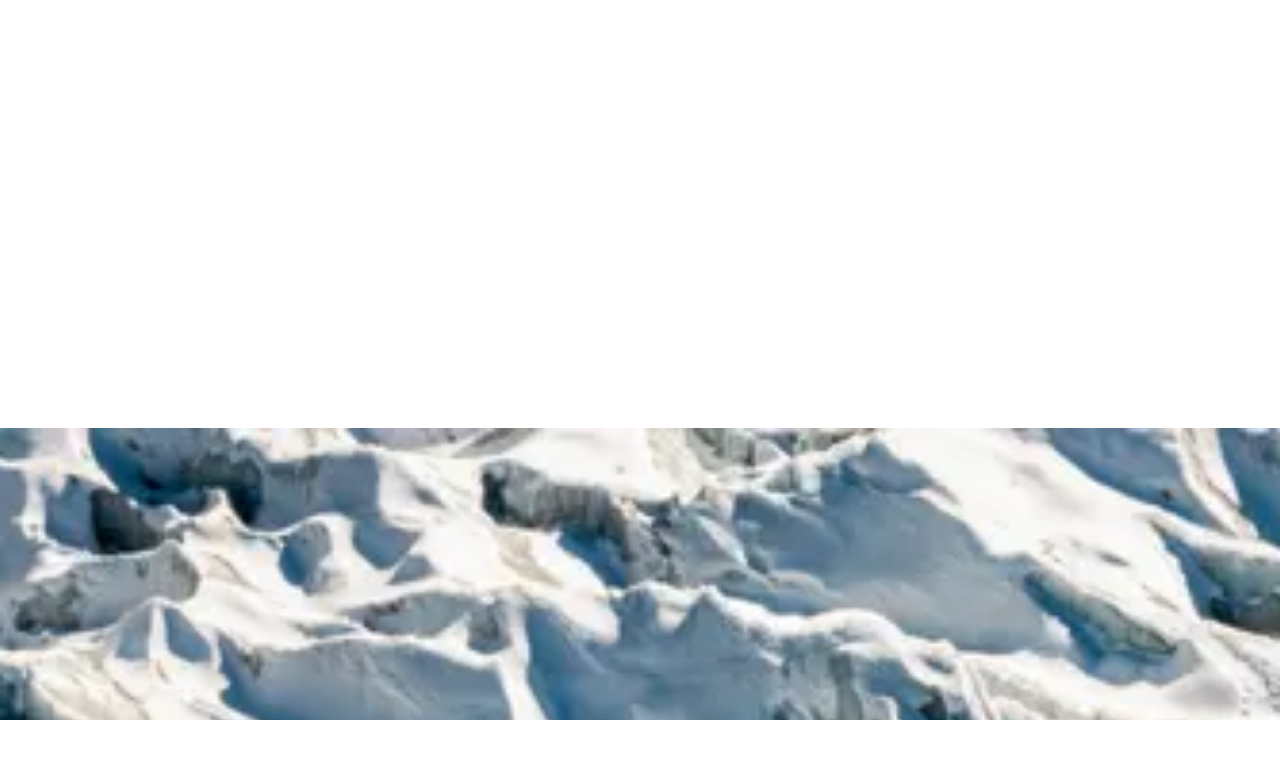

--- FILE ---
content_type: text/css; charset=UTF-8
request_url: https://www.mammut.com/_next/static/chunks/55ce58fe5d4b3c09.css
body_size: 935
content:
.JournalDescription-module-scss-module__Lvf1Ba__container{color:#000;padding:14vw 8vw 14vw 4vw}@media only screen and (min-width:1024px){.JournalDescription-module-scss-module__Lvf1Ba__container{padding:6.66667vw 2.66667vw}}.JournalDescription-module-scss-module__Lvf1Ba__container.JournalDescription-module-scss-module__Lvf1Ba__hasCredits{padding:8vw 8vw 14vw 4vw}@media only screen and (min-width:1024px){.JournalDescription-module-scss-module__Lvf1Ba__container.JournalDescription-module-scss-module__Lvf1Ba__hasCredits.JournalDescription-module-scss-module__Lvf1Ba__hasCredits{padding:6.66667vw 2.66667vw}}@media only screen and (min-width:1200px){.JournalDescription-module-scss-module__Lvf1Ba__container.JournalDescription-module-scss-module__Lvf1Ba__isRightAligned .JournalDescription-module-scss-module__Lvf1Ba__wrapper{padding-left:30.6667vw;padding-right:0}}.JournalDescription-module-scss-module__Lvf1Ba__container.JournalDescription-module-scss-module__Lvf1Ba__reducedSpacing{padding:24px 4vw}@media only screen and (min-width:1024px){.JournalDescription-module-scss-module__Lvf1Ba__container.JournalDescription-module-scss-module__Lvf1Ba__reducedSpacing{padding:48px 6.66667vw}.JournalDescription-module-scss-module__Lvf1Ba__container.JournalDescription-module-scss-module__Lvf1Ba__theme,.JournalDescription-module-scss-module__Lvf1Ba__container.JournalDescription-module-scss-module__Lvf1Ba__theme .JournalDescription-module-scss-module__Lvf1Ba__introText,.JournalDescription-module-scss-module__Lvf1Ba__container.JournalDescription-module-scss-module__Lvf1Ba__theme .JournalDescription-module-scss-module__Lvf1Ba__credits{color:var(--introTextColor,#000)}.JournalDescription-module-scss-module__Lvf1Ba__container.JournalDescription-module-scss-module__Lvf1Ba__theme-background{color:var(--introTextColor,#000);background:var(--introBackgroundColor,#fff)}.JournalDescription-module-scss-module__Lvf1Ba__container.JournalDescription-module-scss-module__Lvf1Ba__theme-background .JournalDescription-module-scss-module__Lvf1Ba__introText,.JournalDescription-module-scss-module__Lvf1Ba__container.JournalDescription-module-scss-module__Lvf1Ba__theme-background .JournalDescription-module-scss-module__Lvf1Ba__credits{color:var(--introTextColor,#000)}.JournalDescription-module-scss-module__Lvf1Ba__wrapper{padding-right:32vw}}.JournalDescription-module-scss-module__Lvf1Ba__introText{font-family:var(--font-AGNext);font-variant-numeric:lining-nums proportional-nums;letter-spacing:-.16px;font-size:16px;font-weight:400;line-height:110%}@media only screen and (min-width:1024px){.JournalDescription-module-scss-module__Lvf1Ba__introText{font-family:var(--font-AGNext);font-variant-numeric:lining-nums proportional-nums;letter-spacing:-.25px;font-size:25px;font-weight:400;line-height:110%;font-family:var(--font-AGNext);font-variant-numeric:lining-nums proportional-nums;letter-spacing:-.28px;font-size:28px;font-weight:400;line-height:110%}}@media only screen and (min-width:1024px) and (min-width:1024px){.JournalDescription-module-scss-module__Lvf1Ba__introText{font-family:var(--font-AGNext);font-variant-numeric:lining-nums proportional-nums;letter-spacing:-.8px;font-size:40px;font-weight:400;line-height:105%}}.JournalDescription-module-scss-module__Lvf1Ba__credits{gap:30px;margin-top:50px;margin-bottom:42px;display:flex}@media only screen and (min-width:1024px){.JournalDescription-module-scss-module__Lvf1Ba__credits{gap:20px;margin-top:0;margin-bottom:54px}}.JournalDescription-module-scss-module__Lvf1Ba__creditTag{font-family:var(--font-BaselGroteskMonoBook);letter-spacing:.4px;text-transform:uppercase;font-size:10px;font-weight:400;line-height:100%}@media only screen and (min-width:1024px){.JournalDescription-module-scss-module__Lvf1Ba__creditTag{font-family:var(--font-BaselGroteskMonoBook);letter-spacing:.48px;text-transform:uppercase;font-size:12px;font-weight:400;line-height:100%}}.JournalDescription-module-scss-module__Lvf1Ba__creditTag{color:#676767;margin-bottom:5px}@media only screen and (min-width:1024px){.JournalDescription-module-scss-module__Lvf1Ba__creditTag{margin-bottom:8px}}.JournalDescription-module-scss-module__Lvf1Ba__creditAuthor{font-family:var(--font-BaselGroteskMonoBook);letter-spacing:.4px;text-transform:uppercase;font-size:10px;font-weight:400;line-height:100%}@media only screen and (min-width:1024px){.JournalDescription-module-scss-module__Lvf1Ba__creditAuthor{font-family:var(--font-BaselGroteskMonoBook);letter-spacing:.48px;text-transform:uppercase;font-size:12px;font-weight:400;line-height:100%}}.JournalDescription-module-scss-module__Lvf1Ba__creditAuthor{text-transform:uppercase}.JournalDescription-module-scss-module__Lvf1Ba__callToActionWrapper{flex-wrap:wrap;align-items:center;gap:16px;margin-top:32px;display:flex;position:relative}@media only screen and (min-width:1024px){.JournalDescription-module-scss-module__Lvf1Ba__callToActionWrapper{gap:20px}}
.JournalIntroDate-module-scss-module__txaRwG__date{font-family:var(--font-AGNext);font-variant-numeric:lining-nums proportional-nums;font-size:12px;font-weight:400;line-height:120%}@media only screen and (min-width:1024px){.JournalIntroDate-module-scss-module__txaRwG__date{font-family:var(--font-AGNext);font-variant-numeric:lining-nums proportional-nums;letter-spacing:-.15px;font-size:15px;font-weight:400;line-height:115%}}.JournalIntroDate-module-scss-module__txaRwG__date{color:var(--introTextColor,#000);position:absolute;top:50%;right:7px;transform:translateY(-50%)rotate(-90deg)}.JournalIntroDate-module-scss-module__txaRwG__date.JournalIntroDate-module-scss-module__txaRwG__large{display:none}.JournalIntroDate-module-scss-module__txaRwG__date.JournalIntroDate-module-scss-module__txaRwG__isWhite{color:#fff}.JournalIntroDate-module-scss-module__txaRwG__date.JournalIntroDate-module-scss-module__txaRwG__isBlack{color:#000}@media only screen and (min-width:1200px){.JournalIntroDate-module-scss-module__txaRwG__date.JournalIntroDate-module-scss-module__txaRwG__small{display:none}.JournalIntroDate-module-scss-module__txaRwG__date.JournalIntroDate-module-scss-module__txaRwG__large{display:block}}
.JournalFullWidthImage-module-scss-module__g0vFYa__container{width:100%;display:block;position:relative;overflow:hidden}.JournalFullWidthImage-module-scss-module__g0vFYa__container.JournalFullWidthImage-module-scss-module__g0vFYa__withDate:after{content:"";background:linear-gradient(90deg,#0000 0%,#0006 100%);width:100%;height:100%;position:absolute;top:0;left:0}.JournalFullWidthImage-module-scss-module__g0vFYa__image{width:100%;height:100%;position:absolute;top:0;left:0}.JournalFullWidthImage-module-scss-module__g0vFYa__date{z-index:1}
.JournalImageCredits-module-scss-module__Ti4CBW__photographyCredits{font-family:var(--font-BaselGroteskMonoBook);letter-spacing:.4px;text-transform:uppercase;font-size:10px;font-weight:400;line-height:100%}@media only screen and (min-width:1024px){.JournalImageCredits-module-scss-module__Ti4CBW__photographyCredits{font-family:var(--font-BaselGroteskMonoBook);letter-spacing:.48px;text-transform:uppercase;font-size:12px;font-weight:400;line-height:100%}}.JournalImageCredits-module-scss-module__Ti4CBW__photographyCredits{text-transform:uppercase;padding-top:4vw;padding-left:4vw}.JournalImageCredits-module-scss-module__Ti4CBW__photographyCredits.JournalImageCredits-module-scss-module__Ti4CBW__hasNoLeftSpacing{padding-left:0!important}@media only screen and (min-width:1024px){.JournalImageCredits-module-scss-module__Ti4CBW__photographyCredits{padding:1.33333vw 0 0 2.66667vw}.JournalImageCredits-module-scss-module__Ti4CBW__photographyCredits.JournalImageCredits-module-scss-module__Ti4CBW__isRightAligned{margin-left:50%;padding-left:0}}.JournalImageCredits-module-scss-module__Ti4CBW__useThemeColors{background:var(--introBackgroundColor,#fff);color:var(--introTextColor,#000)}
.JournalIntroFullWidthImage-module-scss-module__qRZmBG__intro{width:100%;color:var(--introTextColor,#000);background:var(--introBackgroundColor,#fff);flex-direction:column;justify-content:space-between;padding:106px 8vw 87px;display:flex;position:relative}@media only screen and (min-width:1024px){.JournalIntroFullWidthImage-module-scss-module__qRZmBG__intro{padding:142px 0 118px}}.JournalIntroFullWidthImage-module-scss-module__qRZmBG__titleWrapper{position:relative}.JournalIntroFullWidthImage-module-scss-module__qRZmBG__title{font-family:var(--font-AGNext);font-variant-numeric:lining-nums proportional-nums;letter-spacing:-.9px;text-transform:uppercase;font-size:45px;font-weight:700;line-height:100%}@media only screen and (min-width:1024px){.JournalIntroFullWidthImage-module-scss-module__qRZmBG__title{font-family:var(--font-AGNext);font-variant-numeric:lining-nums proportional-nums;letter-spacing:-2.4px;text-transform:uppercase;font-size:80px;font-weight:700;line-height:90%}}.JournalIntroFullWidthImage-module-scss-module__qRZmBG__title{text-align:center;color:var(--introTextColor,#000);text-transform:uppercase;justify-content:center;width:100%;display:flex}@media only screen and (min-width:1024px){.JournalIntroFullWidthImage-module-scss-module__qRZmBG__title{max-width:1056px;margin:0 auto}}.JournalIntroFullWidthImage-module-scss-module__qRZmBG__featureImageWrapper{overflow:hidden}@media only screen and (min-width:1200px){.JournalIntroFullWidthImage-module-scss-module__qRZmBG__featureImage{width:100%}.JournalIntroFullWidthImage-module-scss-module__qRZmBG__featureImageContainer{position:relative}}.JournalIntroFullWidthImage-module-scss-module__qRZmBG__bottomTextFullWidthImage .JournalIntroFullWidthImage-module-scss-module__qRZmBG__intro{padding:129px 4vw 60px}@media only screen and (min-width:1024px){.JournalIntroFullWidthImage-module-scss-module__qRZmBG__bottomTextFullWidthImage .JournalIntroFullWidthImage-module-scss-module__qRZmBG__intro{padding:221px 2.66667vw 39px}}.JournalIntroFullWidthImage-module-scss-module__qRZmBG__bottomTextFullWidthImage .JournalIntroFullWidthImage-module-scss-module__qRZmBG__title{text-align:left;justify-content:flex-start;margin-left:0}


--- FILE ---
content_type: text/css; charset=UTF-8
request_url: https://www.mammut.com/_next/static/chunks/65cee71a74a3299b.css
body_size: 696
content:
.CardFloating-module-scss-module__TbblCq__cardWrapper{height:172vw}@media only screen and (min-width:768px){.CardFloating-module-scss-module__TbblCq__cardWrapper{height:120vw}}@media only screen and (min-width:1024px){.CardFloating-module-scss-module__TbblCq__cardWrapper{width:100%;height:56vw;position:relative}}.CardFloating-module-scss-module__TbblCq__cardWrapper:nth-of-type(odd) .CardFloating-module-scss-module__TbblCq__card{left:initial}@media only screen and (min-width:1024px){.CardFloating-module-scss-module__TbblCq__cardWrapper:first-of-type{top:5.33333vw}}@media only screen and (min-width:1800px){.CardFloating-module-scss-module__TbblCq__cardWrapper:first-of-type{top:6vw}}@media only screen and (min-width:1024px){.CardFloating-module-scss-module__TbblCq__cardWrapper:nth-of-type(2){top:-5.33333vw}}@media only screen and (min-width:1800px){.CardFloating-module-scss-module__TbblCq__cardWrapper:nth-of-type(2){top:-4vw}}@media only screen and (min-width:1024px){.CardFloating-module-scss-module__TbblCq__cardWrapper:nth-of-type(3){top:10.6667vw}}@media only screen and (min-width:1800px){.CardFloating-module-scss-module__TbblCq__cardWrapper:nth-of-type(3){top:10vw}}.CardFloating-module-scss-module__TbblCq__cardWrapper:not(:last-of-type){margin-bottom:8vw}@media only screen and (min-width:1024px){.CardFloating-module-scss-module__TbblCq__cardWrapper:not(:last-of-type){margin-bottom:0}}.CardFloating-module-scss-module__TbblCq__card{color:#fff;width:calc(100% - 8vw);height:100%;margin-bottom:8vw;position:relative;left:8vw;overflow:hidden}@media only screen and (min-width:1024px){.CardFloating-module-scss-module__TbblCq__card{left:initial;width:100%}}.CardFloating-module-scss-module__TbblCq__card:before,.CardFloating-module-scss-module__TbblCq__card:after{z-index:5;content:"";width:100%;height:100%;position:absolute;top:0;left:0}.CardFloating-module-scss-module__TbblCq__card:before{background-blend-mode:multiply;background:linear-gradient(#0003 0%,#0000 17.38%)}.CardFloating-module-scss-module__TbblCq__card:after{background:linear-gradient(#0000 57.26%,#15416f4d 100%)}@media (hover:hover) and (pointer:fine){.CardFloating-module-scss-module__TbblCq__card:not([disabled]):hover .CardFloating-module-scss-module__TbblCq__image{transform:scale(1.03)}}.CardFloating-module-scss-module__TbblCq__card .CardFloating-module-scss-module__TbblCq__cardInner{width:100%;height:100%}.CardFloating-module-scss-module__TbblCq__card .CardFloating-module-scss-module__TbblCq__cardInnerLabel{width:100%;height:100%;transform:initial}.CardFloating-module-scss-module__TbblCq__copy{z-index:6;flex-direction:column;justify-content:space-between;width:100%;height:100%;padding:12vw 8vw;display:flex;position:relative}@media only screen and (min-width:768px){.CardFloating-module-scss-module__TbblCq__copy{padding:8vw 4vw}}@media only screen and (min-width:1024px){.CardFloating-module-scss-module__TbblCq__copy{padding:2.66667vw}}@media only screen and (min-width:1800px){.CardFloating-module-scss-module__TbblCq__copy{padding:2vw}}.CardFloating-module-scss-module__TbblCq__person,.CardFloating-module-scss-module__TbblCq__quote,.CardFloating-module-scss-module__TbblCq__link{color:#fff}.CardFloating-module-scss-module__TbblCq__image{z-index:4;width:100%;height:100%;transition:transform 1s cubic-bezier(.19,1,.22,1);position:absolute}.CardFloating-module-scss-module__TbblCq__person{font-family:var(--font-AGNext);font-variant-numeric:lining-nums proportional-nums;letter-spacing:-.2px;font-size:20px;font-weight:400;line-height:110%}@media only screen and (min-width:1024px){.CardFloating-module-scss-module__TbblCq__person{font-family:var(--font-AGNext);font-variant-numeric:lining-nums proportional-nums;letter-spacing:-.6px;font-size:30px;font-weight:400;line-height:100%}}.CardFloating-module-scss-module__TbblCq__text:last-of-type{margin-left:8px}.CardFloating-module-scss-module__TbblCq__quote{font-family:var(--font-AGNext);font-variant-numeric:lining-nums proportional-nums;letter-spacing:-.28px;margin-bottom:5px;font-size:28px;font-weight:500;line-height:110%;position:relative}@media only screen and (min-width:1024px){.CardFloating-module-scss-module__TbblCq__quote{font-family:var(--font-AGNext);font-variant-numeric:lining-nums proportional-nums;letter-spacing:-.8px;margin-bottom:9px;font-size:40px;font-weight:500;line-height:100%}}.CardFloating-module-scss-module__TbblCq__quote.CardFloating-module-scss-module__TbblCq__hasQuotes:before{content:"“";position:absolute;top:0;left:-.5em}.CardFloating-module-scss-module__TbblCq__quote.CardFloating-module-scss-module__TbblCq__hasQuotes:after{content:"”";margin-left:.1em}.CardFloating-module-scss-module__TbblCq__link .CardFloating-module-scss-module__TbblCq__text{font-family:var(--font-AGNext);font-variant-numeric:lining-nums proportional-nums;letter-spacing:-.16px;font-size:16px;font-weight:400;line-height:110%}@media only screen and (min-width:1024px){.CardFloating-module-scss-module__TbblCq__link .CardFloating-module-scss-module__TbblCq__text{font-family:var(--font-AGNext);font-variant-numeric:lining-nums proportional-nums;letter-spacing:-.25px;font-size:25px;font-weight:400;line-height:110%}}
.BlockFloatingCards-module-scss-module__QjhEpG__container{padding-top:70px;padding-bottom:90px}@media only screen and (min-width:1024px){.BlockFloatingCards-module-scss-module__QjhEpG__container{padding:87px 2.66667vw 240px}}.BlockFloatingCards-module-scss-module__QjhEpG__title{font-family:var(--font-AGNext);font-variant-numeric:lining-nums proportional-nums;letter-spacing:-.8px;text-align:center;width:100%;margin-bottom:40px;padding:0 4vw;font-size:40px;font-weight:400;line-height:105%}@media only screen and (min-width:1024px){.BlockFloatingCards-module-scss-module__QjhEpG__title{font-family:var(--font-AGNext);font-variant-numeric:lining-nums proportional-nums;letter-spacing:-.6px;max-width:700px;margin:0 auto 82px;padding:0;font-size:60px;font-weight:400;line-height:100%}.BlockFloatingCards-module-scss-module__QjhEpG__cardList{gap:1.33333vw;width:100%;display:flex}}


--- FILE ---
content_type: text/css; charset=UTF-8
request_url: https://www.mammut.com/_next/static/chunks/a30b8c255e7b4769.css
body_size: 240
content:
.Logos-module-scss-module__6Gdboa__heading{width:100%;max-width:700px;margin:0 auto}.Logos-module-scss-module__6Gdboa__title{font-family:var(--font-AGNext);font-variant-numeric:lining-nums proportional-nums;letter-spacing:-.25px;font-size:25px;font-weight:400;line-height:110%}@media only screen and (min-width:1024px){.Logos-module-scss-module__6Gdboa__title{font-family:var(--font-AGNext);font-variant-numeric:lining-nums proportional-nums;letter-spacing:-.8px;font-size:40px;font-weight:400;line-height:105%}}.Logos-module-scss-module__6Gdboa__title{text-align:center}.Logos-module-scss-module__6Gdboa__description{font-family:var(--font-AGNext);font-variant-numeric:lining-nums proportional-nums;font-size:12px;font-weight:400;line-height:120%}@media only screen and (min-width:1024px){.Logos-module-scss-module__6Gdboa__description{font-family:var(--font-AGNext);font-variant-numeric:lining-nums proportional-nums;letter-spacing:-.15px;font-size:15px;font-weight:400;line-height:115%}}.Logos-module-scss-module__6Gdboa__description{color:#676767;text-align:center;margin-top:13px}@media only screen and (min-width:1024px){.Logos-module-scss-module__6Gdboa__description{font-family:var(--font-AGNext);font-variant-numeric:lining-nums proportional-nums;letter-spacing:-.15px;margin-top:35px;font-size:15px;font-weight:400;line-height:115%}}@media only screen and (min-width:1024px) and (min-width:1024px){.Logos-module-scss-module__6Gdboa__description{font-family:var(--font-AGNext);font-variant-numeric:lining-nums proportional-nums;letter-spacing:-.18px;font-size:18px;font-weight:400;line-height:120%}}.Logos-module-scss-module__6Gdboa__list{flex-flow:wrap;justify-content:center;gap:15px;margin-top:31px;display:flex}@media only screen and (min-width:1024px){.Logos-module-scss-module__6Gdboa__list{gap:20px;margin-top:49px}}.Logos-module-scss-module__6Gdboa__item{flex-direction:column;align-items:center;width:75px;display:flex}@media only screen and (min-width:1024px){.Logos-module-scss-module__6Gdboa__item{width:100px}}.Logos-module-scss-module__6Gdboa__item.Logos-module-scss-module__6Gdboa__withLink .Logos-module-scss-module__6Gdboa__label{transform-origin:bottom;transition:transform .3s cubic-bezier(.19,1,.22,1)}@media (hover:hover) and (pointer:fine){.Logos-module-scss-module__6Gdboa__item.Logos-module-scss-module__6Gdboa__withLink:not([disabled]):hover .Logos-module-scss-module__6Gdboa__label{transform:skew(-10deg)}}.Logos-module-scss-module__6Gdboa__image{width:100%}.Logos-module-scss-module__6Gdboa__label{font-family:var(--font-BaselGroteskMonoBook);letter-spacing:.4px;text-transform:uppercase;font-size:10px;font-weight:400;line-height:100%}@media only screen and (min-width:1024px){.Logos-module-scss-module__6Gdboa__label{font-family:var(--font-BaselGroteskMonoBook);letter-spacing:.48px;text-transform:uppercase;font-size:12px;font-weight:400;line-height:100%}}.Logos-module-scss-module__6Gdboa__label{color:#676767;text-align:center;margin-top:5px}@media only screen and (min-width:1024px){.Logos-module-scss-module__6Gdboa__label{font-family:var(--font-BaselGroteskMonoBook);letter-spacing:.52px;text-transform:uppercase;font-size:13px;font-weight:400;line-height:100%}}@media only screen and (min-width:1024px) and (min-width:1024px){.Logos-module-scss-module__6Gdboa__label{font-family:var(--font-BaselGroteskMonoBook);letter-spacing:.56px;text-transform:uppercase;font-size:14px;font-weight:400;line-height:100%}}


--- FILE ---
content_type: application/javascript; charset=UTF-8
request_url: https://www.mammut.com/_next/static/chunks/da028511ccd898c3.js
body_size: 58210
content:
(globalThis.TURBOPACK||(globalThis.TURBOPACK=[])).push(["object"==typeof document?document.currentScript:void 0,160867,875432,e=>{"use strict";let a=Object.freeze({red:"white","pure-white":"default","white-pure":"default","white-off-light":"default","yellow-text":"white",blue:"white","blue-navy-dark":"white","blue-navy-light":"white","arctic-blue":"white","blue-arctic":"white",orange:"white",grey:"default",dark:"white",sand:"black","dark-green":"white","green-dark":"white","soft-green":"black","green-light":"black",yellow:"black"});e.s(["LOGO_COLOR_SCHEMES",0,a],160867),e.s(["setCSSVariable",0,(e,a)=>{document.body.style.setProperty(e,a)}],875432)},717733,e=>{e.v({author:"JournalIntroDefault-module-scss-module__WVS8va__author",callToActionWrapper:"JournalIntroDefault-module-scss-module__WVS8va__callToActionWrapper",container:"JournalIntroDefault-module-scss-module__WVS8va__container",contentWrapper:"JournalIntroDefault-module-scss-module__WVS8va__contentWrapper",credits:"JournalIntroDefault-module-scss-module__WVS8va__credits",image:"JournalIntroDefault-module-scss-module__WVS8va__image",introBlock:"JournalIntroDefault-module-scss-module__WVS8va__introBlock",label:"JournalIntroDefault-module-scss-module__WVS8va__label",name:"JournalIntroDefault-module-scss-module__WVS8va__name",paragraph:"JournalIntroDefault-module-scss-module__WVS8va__paragraph",photographer:"JournalIntroDefault-module-scss-module__WVS8va__photographer",right:"JournalIntroDefault-module-scss-module__WVS8va__right",title:"JournalIntroDefault-module-scss-module__WVS8va__title",titleWrapper:"JournalIntroDefault-module-scss-module__WVS8va__titleWrapper"})},718204,e=>{e.v({callToActionWrapper:"JournalDescription-module-scss-module__Lvf1Ba__callToActionWrapper",container:"JournalDescription-module-scss-module__Lvf1Ba__container",creditAuthor:"JournalDescription-module-scss-module__Lvf1Ba__creditAuthor",creditTag:"JournalDescription-module-scss-module__Lvf1Ba__creditTag",credits:"JournalDescription-module-scss-module__Lvf1Ba__credits",hasCredits:"JournalDescription-module-scss-module__Lvf1Ba__hasCredits",introText:"JournalDescription-module-scss-module__Lvf1Ba__introText",isRightAligned:"JournalDescription-module-scss-module__Lvf1Ba__isRightAligned",reducedSpacing:"JournalDescription-module-scss-module__Lvf1Ba__reducedSpacing",theme:"JournalDescription-module-scss-module__Lvf1Ba__theme","theme-background":"JournalDescription-module-scss-module__Lvf1Ba__theme-background",wrapper:"JournalDescription-module-scss-module__Lvf1Ba__wrapper"})},138151,e=>{e.v({date:"JournalIntroDate-module-scss-module__txaRwG__date",isBlack:"JournalIntroDate-module-scss-module__txaRwG__isBlack",isWhite:"JournalIntroDate-module-scss-module__txaRwG__isWhite",large:"JournalIntroDate-module-scss-module__txaRwG__large",small:"JournalIntroDate-module-scss-module__txaRwG__small"})},745188,e=>{e.v({container:"JournalFullWidthImage-module-scss-module__g0vFYa__container",date:"JournalFullWidthImage-module-scss-module__g0vFYa__date",image:"JournalFullWidthImage-module-scss-module__g0vFYa__image",withDate:"JournalFullWidthImage-module-scss-module__g0vFYa__withDate"})},827355,e=>{e.v({hasNoLeftSpacing:"JournalImageCredits-module-scss-module__Ti4CBW__hasNoLeftSpacing",isRightAligned:"JournalImageCredits-module-scss-module__Ti4CBW__isRightAligned",photographyCredits:"JournalImageCredits-module-scss-module__Ti4CBW__photographyCredits",useThemeColors:"JournalImageCredits-module-scss-module__Ti4CBW__useThemeColors"})},315282,e=>{e.v({bottomTextFullWidthImage:"JournalIntroFullWidthImage-module-scss-module__qRZmBG__bottomTextFullWidthImage",featureImage:"JournalIntroFullWidthImage-module-scss-module__qRZmBG__featureImage",featureImageContainer:"JournalIntroFullWidthImage-module-scss-module__qRZmBG__featureImageContainer",featureImageWrapper:"JournalIntroFullWidthImage-module-scss-module__qRZmBG__featureImageWrapper",intro:"JournalIntroFullWidthImage-module-scss-module__qRZmBG__intro",title:"JournalIntroFullWidthImage-module-scss-module__qRZmBG__title",titleWrapper:"JournalIntroFullWidthImage-module-scss-module__qRZmBG__titleWrapper"})},43434,e=>{e.v({container:"JournalIntroHeaderScaled-module-scss-module__ml9MeW__container",featureImageContainer:"JournalIntroHeaderScaled-module-scss-module__ml9MeW__featureImageContainer",featureImageCreditsWrapper:"JournalIntroHeaderScaled-module-scss-module__ml9MeW__featureImageCreditsWrapper",featureImageOverlay:"JournalIntroHeaderScaled-module-scss-module__ml9MeW__featureImageOverlay",featureImageWrapper:"JournalIntroHeaderScaled-module-scss-module__ml9MeW__featureImageWrapper",intro:"JournalIntroHeaderScaled-module-scss-module__ml9MeW__intro",introWithImage:"JournalIntroHeaderScaled-module-scss-module__ml9MeW__introWithImage",isDark:"JournalIntroHeaderScaled-module-scss-module__ml9MeW__isDark",subTitle:"JournalIntroHeaderScaled-module-scss-module__ml9MeW__subTitle",title:"JournalIntroHeaderScaled-module-scss-module__ml9MeW__title",titleIsLarge:"JournalIntroHeaderScaled-module-scss-module__ml9MeW__titleIsLarge",titleWrapper:"JournalIntroHeaderScaled-module-scss-module__ml9MeW__titleWrapper"})},462465,e=>{e.v({container:"JournalIntroHeaderScaledFullWidthImage-module-scss-module__th8VkG__container",description:"JournalIntroHeaderScaledFullWidthImage-module-scss-module__th8VkG__description",imageWrapper:"JournalIntroHeaderScaledFullWidthImage-module-scss-module__th8VkG__imageWrapper",intro:"JournalIntroHeaderScaledFullWidthImage-module-scss-module__th8VkG__intro",subTitle:"JournalIntroHeaderScaledFullWidthImage-module-scss-module__th8VkG__subTitle",title:"JournalIntroHeaderScaledFullWidthImage-module-scss-module__th8VkG__title"})},489440,e=>{e.v({canvas:"ScrollableVideo-module-scss-module__PpLiyW__canvas",container:"ScrollableVideo-module-scss-module__PpLiyW__container",fill:"ScrollableVideo-module-scss-module__PpLiyW__fill",inner:"ScrollableVideo-module-scss-module__PpLiyW__inner",measure:"ScrollableVideo-module-scss-module__PpLiyW__measure"})},306446,909186,e=>{"use strict";let a=[128,256,512,1024,1536,2048,3072,4096],t=(e,a)=>t=>`${e}${t.toString().padStart(4,"0")}-${a}w.webp`,l=(e,a,t)=>"responsive"===e||0===a.height||0===a.width?100:Math.max(t.offsetHeight/(a.height/100),t.offsetWidth/(a.width/100));e.s(["FRAME_PER_BATCH",0,20,"SIZES",0,a,"getCanvasScale",0,l,"getContainerStyle",0,e=>{let a=Math.max(2*(e?.fields?.numberOfFrames||1),150);return{height:`${a}vh`}},"getFrameFormatter",0,t,"getScrollRange",0,(e,a)=>{if(0===e.height)return null;let t=(a.current?a.current.offsetTop:e.top)||0;return{scrollYStart:t,scrollYEnd:t+(e.height>window.innerHeight?e.height-window.innerHeight:window.innerHeight-e.height)}}],306446);var s=e.i(843476),o=e.i(271645),i=e.i(54513),r=e.i(648563),c=e.i(745009),d=e.i(887365),n=e.i(22940),u=e.i(364229),m=e.i(294589),_=e.i(489440);let h=({media:e,layout:c="responsive",scrollYStart:h=null,scrollYEnd:p=null,isTransparent:f=!1})=>{let{folderName:g,numberOfFrames:x,frameWidth:v,frameHeight:j}=e?.fields||{},k=(0,o.useRef)(null),I=(0,o.useRef)({}),C=(0,o.useRef)(),[b,W]=(0,r.default)(),{ref:S,entry:N}=(0,i.useInView)({threshold:[0,1],rootMargin:"800px"}),{intersectionRatio:y}=N||{},w=(0,o.useRef)(!1),M=y>0,B=1===y;!w.current&&M&&(w.current=!0);let T=M||w.current,L=(0,o.useRef)({}),J=(0,o.useRef)({}),V=j/v*100,O=l(c,W,C.current),A=(0,o.useMemo)(()=>{if(0===W.width||!g)return null;let e=W.width*(0,n.clamp)(O/100,1,3),l=a.find(a=>a>=e)||a[a.length-1],s=V/100*l,o=h||Math.max(C.current.offsetTop-window.innerHeight,0),i=p||o+s+window.innerHeight,r=[o,i],c=[0,x-1];return{canvasWidth:l,canvasHeight:s,frameGetter:t(g,l),getScrollBasedFrame:()=>{let e=(0,u.map)(r,c,window.scrollY);return(0,n.clamp)(Math.ceil(e),1,x-1)}}},[g,x,W,V,h,p,O]);(0,o.useEffect)(()=>{if(!A||!T||I.current[A?.canvasWidth])return;let{canvasWidth:e,frameGetter:a}=A;I.current[e]=!0;let t=Array(x).fill("").map((e,a)=>a),l=(0,d.batchArray)(t,20);L.current[e]={},J.current[e]={};let s=(t=[])=>{let[l,...o]=t,i=0;l&&l.forEach(t=>{if(L.current[e]?.[t])return;L.current[e][t]=!0;let r=new Image;r.src=a(t+1),r.onload=()=>{J.current[e][t]=r,++i===l.length&&s(o)}})};s(l)},[A,T,x]),(0,o.useEffect)(()=>{if(!B||!A)return;let e=!1,a=k.current,t=a.getContext("2d",{alpha:f}),{getScrollBasedFrame:l,canvasWidth:s,canvasHeight:o,frameGetter:i}=A;a.width=s,a.height=o;let r=-1,c=()=>{if(e)return;let o=l();requestAnimationFrame(()=>((e=0)=>{if(r===e)return;r=e;let l=J.current?.[s]?.[e];l&&(f&&t.clearRect(0,0,a.width,a.height),t.drawImage(l,0,0))})(o))},d=new Image;return d.src=i(l()),d.onload=function(){t.drawImage(d,0,0)},window.addEventListener("scroll",c),()=>{e=!0,window.removeEventListener("scroll",c)}},[A,f,B,x]);let q=(0,o.useCallback)(e=>{S(e),C.current=e},[S]);return(0,s.jsx)("div",{className:(0,m.mergeClassNames)(_.default.container,_.default[c]),ref:q,children:(0,s.jsxs)("div",{className:_.default.inner,style:{paddingBottom:`${V}%`},children:[(0,s.jsx)("div",{className:_.default.measure,ref:b}),(0,s.jsx)("canvas",{className:_.default.canvas,style:O?{width:`${O}%`,height:`${O}%`}:null,ref:k})]})})};h.propTypes={media:c.default.object,layout:c.default.oneOf(["fill","responsive"]),scrollYStart:c.default.number,scrollYEnd:c.default.number,isTransparent:c.default.bool};let p=(0,o.memo)(h);e.s(["default",0,p],909186)},52506,e=>{e.v({callToActionWrapper:"JournalIntroScrollableVideo-module-scss-module__cx1BCW__callToActionWrapper",container:"JournalIntroScrollableVideo-module-scss-module__cx1BCW__container",content:"JournalIntroScrollableVideo-module-scss-module__cx1BCW__content",inner:"JournalIntroScrollableVideo-module-scss-module__cx1BCW__inner",logo:"JournalIntroScrollableVideo-module-scss-module__cx1BCW__logo",logoLabel:"JournalIntroScrollableVideo-module-scss-module__cx1BCW__logoLabel",overlay:"JournalIntroScrollableVideo-module-scss-module__cx1BCW__overlay",subtitleWrapper:"JournalIntroScrollableVideo-module-scss-module__cx1BCW__subtitleWrapper",title:"JournalIntroScrollableVideo-module-scss-module__cx1BCW__title"})},479667,e=>{e.v({container:"JournalIntroZoomImage-module-scss-module__NuwNVq__container",imageWrapper:"JournalIntroZoomImage-module-scss-module__NuwNVq__imageWrapper",wrapper:"JournalIntroZoomImage-module-scss-module__NuwNVq__wrapper"})},928465,e=>{e.v({date:"JournalIntroSplit-module-scss-module__yOLyPa__date",image:"JournalIntroSplit-module-scss-module__yOLyPa__image",intro:"JournalIntroSplit-module-scss-module__yOLyPa__intro",maskWrapper:"JournalIntroSplit-module-scss-module__yOLyPa__maskWrapper",title:"JournalIntroSplit-module-scss-module__yOLyPa__title",wrapper:"JournalIntroSplit-module-scss-module__yOLyPa__wrapper"})},452818,e=>{e.v({bgImage:"JournalIntroVideo-module-scss-module__qqIaKq__bgImage",callToActionWrapper:"JournalIntroVideo-module-scss-module__qqIaKq__callToActionWrapper",close:"JournalIntroVideo-module-scss-module__qqIaKq__close",closeIcon:"JournalIntroVideo-module-scss-module__qqIaKq__closeIcon",container:"JournalIntroVideo-module-scss-module__qqIaKq__container",description:"JournalIntroVideo-module-scss-module__qqIaKq__description",imageContainer:"JournalIntroVideo-module-scss-module__qqIaKq__imageContainer",imageToggle:"JournalIntroVideo-module-scss-module__qqIaKq__imageToggle",overlay:"JournalIntroVideo-module-scss-module__qqIaKq__overlay",playIndicator:"JournalIntroVideo-module-scss-module__qqIaKq__playIndicator",playText:"JournalIntroVideo-module-scss-module__qqIaKq__playText",svg:"JournalIntroVideo-module-scss-module__qqIaKq__svg",title:"JournalIntroVideo-module-scss-module__qqIaKq__title",video:"JournalIntroVideo-module-scss-module__qqIaKq__video",visible:"JournalIntroVideo-module-scss-module__qqIaKq__visible",zoomIn:"JournalIntroVideo-module-scss-module__qqIaKq__zoomIn"})},682377,e=>{e.v({background:"JournalIntroVideoBackground-module-scss-module__vIS_-G__background",callToActionWrapper:"JournalIntroVideoBackground-module-scss-module__vIS_-G__callToActionWrapper",cardMedia:"JournalIntroVideoBackground-module-scss-module__vIS_-G__cardMedia",container:"JournalIntroVideoBackground-module-scss-module__vIS_-G__container",content:"JournalIntroVideoBackground-module-scss-module__vIS_-G__content",subTitle:"JournalIntroVideoBackground-module-scss-module__vIS_-G__subTitle",title:"JournalIntroVideoBackground-module-scss-module__vIS_-G__title",videoControl:"JournalIntroVideoBackground-module-scss-module__vIS_-G__videoControl"})},701589,e=>{e.v({assetBackground:"JournalIntroVideoBackgroundAlternate-module-scss-module__DE2xMW__assetBackground",assetWrapper:"JournalIntroVideoBackgroundAlternate-module-scss-module__DE2xMW__assetWrapper",callToActionWrapper:"JournalIntroVideoBackgroundAlternate-module-scss-module__DE2xMW__callToActionWrapper",container:"JournalIntroVideoBackgroundAlternate-module-scss-module__DE2xMW__container",cover:"JournalIntroVideoBackgroundAlternate-module-scss-module__DE2xMW__cover",introBlock:"JournalIntroVideoBackgroundAlternate-module-scss-module__DE2xMW__introBlock",paragraph:"JournalIntroVideoBackgroundAlternate-module-scss-module__DE2xMW__paragraph",title:"JournalIntroVideoBackgroundAlternate-module-scss-module__DE2xMW__title",titleWrapper:"JournalIntroVideoBackgroundAlternate-module-scss-module__DE2xMW__titleWrapper",videoControl:"JournalIntroVideoBackgroundAlternate-module-scss-module__DE2xMW__videoControl"})},877633,e=>{e.v({backgroundImage:"IntroAnimationSteps-module-scss-module__nqUsIa__backgroundImage",backgroundImageWrapper:"IntroAnimationSteps-module-scss-module__nqUsIa__backgroundImageWrapper",container:"IntroAnimationSteps-module-scss-module__nqUsIa__container",text:"IntroAnimationSteps-module-scss-module__nqUsIa__text",textWrapper:"IntroAnimationSteps-module-scss-module__nqUsIa__textWrapper"})},964549,e=>{e.v({allowPlayback:"IntroVideoCountdown-module-scss-module__gJqzwa__allowPlayback",callToActionWrapper:"IntroVideoCountdown-module-scss-module__gJqzwa__callToActionWrapper",container:"IntroVideoCountdown-module-scss-module__gJqzwa__container",content:"IntroVideoCountdown-module-scss-module__gJqzwa__content",contentWrapper:"IntroVideoCountdown-module-scss-module__gJqzwa__contentWrapper",countdown:"IntroVideoCountdown-module-scss-module__gJqzwa__countdown",links:"IntroVideoCountdown-module-scss-module__gJqzwa__links",text:"IntroVideoCountdown-module-scss-module__gJqzwa__text",title:"IntroVideoCountdown-module-scss-module__gJqzwa__title",videoBackground:"IntroVideoCountdown-module-scss-module__gJqzwa__videoBackground",videoImageBackgroundControl:"IntroVideoCountdown-module-scss-module__gJqzwa__videoImageBackgroundControl"})},842185,e=>{e.v({path:"SVGLine-module-scss-module__v987va__path",svg:"SVGLine-module-scss-module__v987va__svg"})},542362,e=>{e.v({container:"TextPathBackground-module-scss-module__SXYJGq__container",line:"TextPathBackground-module-scss-module__SXYJGq__line",lineWrapper:"TextPathBackground-module-scss-module__SXYJGq__lineWrapper",videoCountdown:"TextPathBackground-module-scss-module__SXYJGq__videoCountdown"})},755968,e=>{"use strict";var a=e.i(843476),t=e.i(500932),l=e.i(271645),s=e.i(745009),o=e.i(638446),i=e.i(160867),r=e.i(875432),c=e.i(294589),d=e.i(855531),n=e.i(727530),u=e.i(44221),m=e.i(600488),_=e.i(109298),h=e.i(420637),p=e.i(717733);let f=e=>{let l,s,o,i,r,f,g,x,v,j,k,I,C,b=(0,t.c)(38),{title:W,introText:S,introAlignment:N,mainImage:y,author:w,photographer:M,callToActions:B,postID:T,contentType:L,bottomSpace:J}=e,V=(0,d.useTranslation)("Journal"),O=(0,n.useSetOverlayOpen)(),A=p.default[L];b[0]!==A?(l=(0,c.mergeClassNames)(p.default.titleWrapper,A),b[0]=A,b[1]=l):l=b[1];let q=p.default[L];b[2]!==q?(s=(0,c.mergeClassNames)(p.default.title,q),b[2]=q,b[3]=s):s=b[3];let E="blockIntro"===L?"h2":"h1";b[4]!==s||b[5]!==E||b[6]!==W?(o=(0,a.jsx)(h.default,{className:s,label:W,tag:E}),b[4]=s,b[5]=E,b[6]=W,b[7]=o):o=b[7],b[8]!==l||b[9]!==o?(i=(0,a.jsx)("div",{className:l,children:o}),b[8]=l,b[9]=o,b[10]=i):i=b[10],b[11]!==w||b[12]!==V||b[13]!==M?(r=w&&M&&(0,a.jsxs)("div",{className:p.default.credits,children:[w&&(0,a.jsxs)("div",{className:p.default.author,children:[(0,a.jsx)("span",{className:p.default.label,children:V("words")}),(0,a.jsx)("span",{className:p.default.name,children:w})]}),M&&(0,a.jsxs)("div",{className:p.default.photographer,children:[(0,a.jsx)("span",{className:p.default.label,children:V("images")}),(0,a.jsx)("span",{className:p.default.name,children:M})]})]}),b[11]=w,b[12]=V,b[13]=M,b[14]=r):r=b[14],b[15]!==y||b[16]!==T||b[17]!==O?(f=y&&(0,a.jsx)("button",{className:p.default.image,type:"button",onClick:e=>{O(`${T}__${y.sys.id}`)},children:(0,a.jsx)(u.default,{asset:y,layout:"responsive",sizes:{small:"100vw",medium:"50vw"}})}),b[15]=y,b[16]=T,b[17]=O,b[18]=f):f=b[18],b[19]!==r||b[20]!==f?(g=(0,a.jsxs)("div",{className:p.default.contentWrapper,children:[r,f]}),b[19]=r,b[20]=f,b[21]=g):g=b[21];let R="Right"===N&&p.default.right;return b[22]!==R?(x=(0,c.mergeClassNames)(p.default.introBlock,R),b[22]=R,b[23]=x):x=b[23],b[24]===Symbol.for("react.memo_cache_sentinel")?(v=(0,c.mergeClassNames)(p.default.paragraph),b[24]=v):v=b[24],b[25]!==S?(j=(0,a.jsx)("div",{className:v,children:S}),b[25]=S,b[26]=j):j=b[26],b[27]!==B?(k=!!B&&B?.length!==0&&(0,a.jsx)("div",{className:p.default.callToActionWrapper,children:(0,a.jsx)(_.ButtonBoxList,{items:B})}),b[27]=B,b[28]=k):k=b[28],b[29]!==x||b[30]!==j||b[31]!==k?(I=(0,a.jsxs)("div",{className:x,children:[j,k]}),b[29]=x,b[30]=j,b[31]=k,b[32]=I):I=b[32],b[33]!==J||b[34]!==g||b[35]!==I||b[36]!==i?(C=(0,a.jsxs)(m.BlockWrapper,{className:p.default.container,size:J,children:[i,g,I]}),b[33]=J,b[34]=g,b[35]=I,b[36]=i,b[37]=C):C=b[37],C};var g=e.i(279607),x=e.i(718204);let v=e=>{let l,s,o,r,n,u,m=(0,t.c)(22),{className:h,introText:p,themeColor:f,photographer:g,author:v,introAlignment:j,callToActions:k,type:I}=e,C=(0,d.useTranslation)("Journal"),b=i.LOGO_COLOR_SCHEMES?.[f]||f,W="Right"===j?x.default.isRightAligned:"",S=g&&v&&x.default.hasCredits,N=p?.length<=0&&x.default.reducedSpacing,y=x.default[I];return m[0]!==h||m[1]!==W||m[2]!==S||m[3]!==N||m[4]!==y?(l=(0,c.mergeClassNames)(h,x.default.container,W,S,N,y),m[0]=h,m[1]=W,m[2]=S,m[3]=N,m[4]=y,m[5]=l):l=m[5],m[6]!==v||m[7]!==C||m[8]!==g?(s=g&&v&&(0,a.jsxs)("div",{className:x.default.credits,children:[g&&(0,a.jsxs)("div",{className:x.default.credit,children:[(0,a.jsx)("p",{className:x.default.creditTag,children:C("images")}),(0,a.jsx)("p",{className:x.default.creditAuthor,children:g})]}),v&&(0,a.jsxs)("div",{className:x.default.credit,children:[(0,a.jsx)("p",{className:x.default.creditTag,children:C("words")}),(0,a.jsx)("p",{className:x.default.creditAuthor,children:v})]})]}),m[6]=v,m[7]=C,m[8]=g,m[9]=s):s=m[9],m[10]!==p?(o=p&&(0,a.jsx)("p",{className:x.default.introText,children:p}),m[10]=p,m[11]=o):o=m[11],m[12]!==b||m[13]!==k?(r=!!k&&k?.length!==0&&(0,a.jsx)("div",{className:x.default.callToActionWrapper,children:(0,a.jsx)(_.ButtonBoxList,{items:k,color:"black"===b?"dark":"light"})}),m[12]=b,m[13]=k,m[14]=r):r=m[14],m[15]!==s||m[16]!==o||m[17]!==r?(n=(0,a.jsxs)("div",{className:x.default.wrapper,children:[s,o,r]}),m[15]=s,m[16]=o,m[17]=r,m[18]=n):n=m[18],m[19]!==l||m[20]!==n?(u=(0,a.jsx)("div",{className:l,children:n}),m[19]=l,m[20]=n,m[21]=u):u=m[21],u};var j=e.i(483056),k=e.i(138151);let I=e=>{let l,s,o=(0,t.c)(8),{date:i,className:r,screenSize:d,isBlack:n,isWhite:u}=e;if(!i)return null;let m=k.default[d],_=u&&k.default.isWhite,h=n&&k.default.isBlack;return o[0]!==r||o[1]!==m||o[2]!==_||o[3]!==h?(l=(0,c.mergeClassNames)(k.default.date,r,m,_,h),o[0]=r,o[1]=m,o[2]=_,o[3]=h,o[4]=l):l=o[4],o[5]!==i||o[6]!==l?(s=(0,a.jsx)("p",{className:l,children:i}),o[5]=i,o[6]=l,o[7]=s):s=o[7],s};var C=e.i(67991),b=e.i(745188);let W=e=>{let l,s,o,i,r,d,n,m,_,h,p=(0,t.c)(28),{mainImage:f,date:g,onClick:x}=e;p[0]===Symbol.for("react.memo_cache_sentinel")?(l={transformPercentage:8},p[0]=l):l=p[0];let[v,k]=(0,j.useScrollAnimation)(l),W=(0,C.useMatchMedia)(),S=(0,C.useMatchMedia)("xlarge");p[1]!==W||p[2]!==S?(s=S?.5:W?.75:1.3333333333333333,p[1]=W,p[2]=S,p[3]=s):s=p[3];let N=100*s;p[4]!==f?.fields?(o=f?.fields||{},p[4]=f?.fields,p[5]=o):o=p[5];let{allowZoom:y}=o,w=void 0!==y&&y,M=w?"button":"div",B=b.default[!!g&&"withDate"];p[6]!==B?(i=(0,c.mergeClassNames)(b.default.container,B),p[6]=B,p[7]=i):i=p[7],p[8]!==w||p[9]!==x?(r=w&&{onClick:x,type:"button"},p[8]=w,p[9]=x,p[10]=r):r=p[10];let T=`${N}%`;return p[11]!==T?(d={paddingBottom:T},p[11]=T,p[12]=d):d=p[12],p[13]!==f?(n=!!f&&(0,a.jsx)(u.default,{asset:f,sizes:{small:"75vw",medium:"80vw"}}),p[13]=f,p[14]=n):n=p[14],p[15]!==v||p[16]!==n?(m=(0,a.jsx)("figure",{className:b.default.image,ref:v,children:n}),p[15]=v,p[16]=n,p[17]=m):m=p[17],p[18]!==g?(_=(0,a.jsx)(I,{className:b.default.date,screenSize:"small",date:g,isWhite:!0}),p[18]=g,p[19]=_):_=p[19],p[20]!==M||p[21]!==k||p[22]!==m||p[23]!==_||p[24]!==i||p[25]!==r||p[26]!==d?(h=(0,a.jsxs)(M,{className:i,ref:k,...r,style:d,children:[m,_]}),p[20]=M,p[21]=k,p[22]=m,p[23]=_,p[24]=i,p[25]=r,p[26]=d,p[27]=h):h=p[27],h};var S=e.i(827355);let N=({photographer:e,useThemeColors:t,isRightAligned:l,hasNoLeftSpacing:s})=>{let o=(0,d.useTranslation)("Journal");return e?(0,a.jsxs)("p",{className:(0,c.mergeClassNames)(S.default.photographyCredits,t&&S.default.useThemeColors,l&&S.default.isRightAligned,s&&S.default.hasNoLeftSpacing),children:[o("Photo taken by")," @",e]}):null};var y=e.i(498760),w=e.i(315282);let M=e=>{let l,s,o,i,r,d,u,_,h,p,f,g,x,j=(0,t.c)(45),{title:k,mainImage:C,author:b,photographer:S,date:M,introText:B,introAlignment:T,introColor:L,blockColor:J,introTheme:V,callToActions:O,postID:A,contentType:q,bottomSpace:E}=e,R=(0,n.useSetOverlayOpen)(),H=J||L;j[0]!==C.sys.id||j[1]!==A||j[2]!==R?(l=e=>R(`${A}__${C.sys.id}`),j[0]=C.sys.id,j[1]=A,j[2]=R,j[3]=l):l=j[3];let P=l,D=w.default[V];j[4]!==D?(s=(0,c.mergeClassNames)(w.default.container,D),j[4]=D,j[5]=s):s=j[5];let F=w.default[q];j[6]!==F?(o=(0,c.mergeClassNames)(w.default.intro,F),j[6]=F,j[7]=o):o=j[7];let Z=w.default[q],z=k.length>40?w.default.isLong:w.default.isShort;return j[8]!==Z||j[9]!==z?(i=(0,c.mergeClassNames)(w.default.title,Z,z),j[8]=Z,j[9]=z,j[10]=i):i=j[10],j[11]!==i||j[12]!==k?(r=(0,a.jsx)(y.default,{className:i,text:k,tag:"h1",classNameWord:w.default.titleWords}),j[11]=i,j[12]=k,j[13]=r):r=j[13],j[14]!==M?(d=(0,a.jsx)(I,{date:M,screenSize:"large"}),j[14]=M,j[15]=d):d=j[15],j[16]!==d||j[17]!==r?(u=(0,a.jsxs)("div",{className:w.default.titleWrapper,children:[r,d]}),j[16]=d,j[17]=r,j[18]=u):u=j[18],j[19]!==u||j[20]!==o?(_=(0,a.jsx)("div",{className:o,children:u}),j[19]=u,j[20]=o,j[21]=_):_=j[21],j[22]!==M||j[23]!==C||j[24]!==P?(h=(0,a.jsx)(W,{mainImage:C,date:M,onClick:P}),j[22]=M,j[23]=C,j[24]=P,j[25]=h):h=j[25],j[26]!==S?(p=(0,a.jsx)(N,{photographer:S,useThemeColors:!0}),j[26]=S,j[27]=p):p=j[27],j[28]!==_||j[29]!==h||j[30]!==p?(f=(0,a.jsxs)("div",{className:w.default.introWithImage,children:[_,h,p]}),j[28]=_,j[29]=h,j[30]=p,j[31]=f):f=j[31],j[32]!==b||j[33]!==O||j[34]!==q||j[35]!==T||j[36]!==B||j[37]!==S||j[38]!==H?(g=(0,a.jsx)(v,{introText:B,photographer:S,author:b,introAlignment:T,themeColor:H,type:"theme-background",callToActions:O,contentType:q}),j[32]=b,j[33]=O,j[34]=q,j[35]=T,j[36]=B,j[37]=S,j[38]=H,j[39]=g):g=j[39],j[40]!==E||j[41]!==f||j[42]!==g||j[43]!==s?(x=(0,a.jsxs)(m.BlockWrapper,{className:s,size:E,children:[f,g]}),j[40]=E,j[41]=f,j[42]=g,j[43]=s,j[44]=x):x=j[44],x};var B=e.i(74765),T=e.i(43434),L=e.i(462465),J=e.i(648563),V=e.i(306446),O=e.i(909186),A=e.i(413486),q=e.i(52506);let E=({title:e="",subTitle:t="",introScrollAnimation:s,portraitIntroScrollAnimation:o,callToActions:i=[]})=>{let[r,c]=(0,J.default)(),d=(0,l.useRef)(),n=(0,l.useCallback)(e=>{r(e),d.current=e},[r]),u=(0,C.useMatchMedia)("portrait")&&o||s;return(0,a.jsxs)(m.BlockWrapper,{className:q.default.container,style:(0,V.getContainerStyle)(u),ref:n,children:[(0,a.jsx)("div",{className:q.default.inner,children:(0,a.jsx)(O.default,{media:u,layout:"fill",...(0,V.getScrollRange)(c,d)})}),(0,a.jsx)("div",{className:q.default.overlay}),(0,a.jsxs)("div",{className:q.default.content,children:[t&&(0,a.jsxs)("div",{className:q.default.subtitleWrapper,children:[(0,a.jsx)(A.Svg,{type:"link",svg:"logo",className:q.default.logo}),(0,a.jsx)("span",{className:q.default.logoLabel,children:t})]}),e&&(0,a.jsx)("h1",{className:q.default.title,children:e}),!!i&&i?.length!==0&&(0,a.jsx)("div",{className:q.default.callToActionWrapper,children:(0,a.jsx)(_.ButtonBoxList,{items:i})})]})]})};E.propTypes={title:s.default.string,subTitle:s.default.string};var R=e.i(83816),H=e.i(479667);let P=e=>{let l,s,o,i,r,c,d=(0,t.c)(17),{priority:m,mainImage:_,isCropped:h,hasOverlay:p}=e,f=(0,n.useMenuThemeValue)(),{right:g}=(0,R.getThemeSections)(f,!0);d[0]===Symbol.for("react.memo_cache_sentinel")?(l={transformRange:[0,5]},d[0]=l):l=d[0];let[x,v]=(0,j.useScrollAnimation)(l),k=h?"cropped":"default",I="black"===g?"light":"dark";return d[1]===Symbol.for("react.memo_cache_sentinel")?(s={small:"50vw",medium:"100vw"},d[1]=s):s=d[1],d[2]!==_||d[3]!==m?(o=(0,a.jsx)(u.default,{asset:_,sizes:s,priority:m}),d[2]=_,d[3]=m,d[4]=o):o=d[4],d[5]!==k||d[6]!==o?(i=(0,a.jsx)("picture",{className:H.default.image,"data-crop":k,children:o}),d[5]=k,d[6]=o,d[7]=i):i=d[7],d[8]!==x||d[9]!==i?(r=(0,a.jsx)("div",{className:H.default.wrapper,children:(0,a.jsx)("div",{className:H.default.imageWrapper,ref:x,children:i})}),d[8]=x,d[9]=i,d[10]=r):r=d[10],d[11]!==p||d[12]!==k||d[13]!==v||d[14]!==I||d[15]!==r?(c=(0,a.jsx)("figure",{className:H.default.container,"data-overlay":p,"data-crop":k,"data-overlay-theme":I,ref:v,children:r}),d[11]=p,d[12]=k,d[13]=v,d[14]=I,d[15]=r,d[16]=c):c=d[16],c};var D=e.i(928465);let F=e=>{let l,s,o,i,r,c,d,u,_,p,f,g,x,j,k=(0,t.c)(58),{index:C,title:b,mainImage:W,author:S,photographer:w,date:M,introText:B,introAlignment:T,introTheme:L,introReducedHeight:J,callToActions:V,postID:O,contentType:A,bottomSpace:q}=e,E=void 0===T?"Left":T,R=(0,n.useSetOverlayOpen)();k[0]!==W?.sys.id||k[1]!==O||k[2]!==R?(l=e=>R(`${O}__${W?.sys.id}`),k[0]=W?.sys.id,k[1]=O,k[2]=R,k[3]=l):l=k[3],W?.sys.id;let H=l;k[4]!==W?.fields?(s=W?.fields||{},k[4]=W?.fields,k[5]=s):s=k[5];let{allowZoom:F}=s,Z=void 0!==F&&F,z=Z?"button":"div",G=J?"reduced":"default",$="splitCropped"===L;k[6]!==E?(o=E.toLowerCase(),k[6]=E,k[7]=o):o=k[7],k[8]!==A||k[9]!==G||k[10]!==$||k[11]!==b?(i=!$&&(0,a.jsx)("div",{className:D.default.maskWrapper,"data-content-type":A,"data-intro-reduced-height":G,children:(0,a.jsx)(h.default,{className:D.default.title,label:b,tag:"h1"})}),k[8]=A,k[9]=G,k[10]=$,k[11]=b,k[12]=i):i=k[12],k[13]!==A||k[14]!==$||k[15]!==b?(r=$&&(0,a.jsx)("div",{className:D.default.maskWrapper,"data-content-type":A,children:(0,a.jsx)(y.default,{className:D.default.title,text:b,tag:"h1"})}),k[13]=A,k[14]=$,k[15]=b,k[16]=r):r=k[16],k[17]!==M||k[18]!==$?(c=(0,a.jsx)(I,{className:D.default.date,isBlack:$,date:M}),k[17]=M,k[18]=$,k[19]=c):c=k[19],k[20]!==i||k[21]!==r||k[22]!==c?(d=(0,a.jsxs)("div",{className:D.default.intro,children:[i,r,c]}),k[20]=i,k[21]=r,k[22]=c,k[23]=d):d=k[23],k[24]!==Z||k[25]!==H?(u=Z&&{onClick:H,type:"button"},k[24]=Z,k[25]=H,k[26]=u):u=k[26];let Y=0===C,K="split"===L;k[27]!==$||k[28]!==W||k[29]!==Y||k[30]!==K?(_=(0,a.jsx)(P,{priority:Y,mainImage:W,isCropped:$,hasOverlay:K}),k[27]=$,k[28]=W,k[29]=Y,k[30]=K,k[31]=_):_=k[31],k[32]!==z||k[33]!==G||k[34]!==u||k[35]!==_?(p=(0,a.jsx)(z,{className:D.default.image,...u,"data-intro-reduced-height":G,children:_}),k[32]=z,k[33]=G,k[34]=u,k[35]=_,k[36]=p):p=k[36],k[37]!==G||k[38]!==p||k[39]!==o||k[40]!==d?(f=(0,a.jsxs)("div",{className:D.default.wrapper,"data-intro-alignment":o,"data-intro-reduced-height":G,children:[d,p]}),k[37]=G,k[38]=p,k[39]=o,k[40]=d,k[41]=f):f=k[41];let U="Left"===E;return k[42]!==w||k[43]!==U?(g=(0,a.jsx)(N,{photographer:w,isRightAligned:U}),k[42]=w,k[43]=U,k[44]=g):g=k[44],k[45]!==S||k[46]!==V||k[47]!==A||k[48]!==E||k[49]!==B||k[50]!==w?(x=(0,a.jsx)(v,{introText:B,photographer:w,author:S,introAlignment:E,callToActions:V,contentType:A}),k[45]=S,k[46]=V,k[47]=A,k[48]=E,k[49]=B,k[50]=w,k[51]=x):x=k[51],k[52]!==q||k[53]!==L||k[54]!==f||k[55]!==g||k[56]!==x?(j=(0,a.jsxs)(m.BlockWrapper,{size:q,"data-intro-theme":L,children:[f,g,x]}),k[52]=q,k[53]=L,k[54]=f,k[55]=g,k[56]=x,k[57]=j):j=k[57],j};var Z=e.i(708705),z=e.i(101193),G=e.i(452818),$=e.i(309453),Y=e.i(551541),K=e.i(569381),U=e.i(682377);let X={initial:{opacity:0,y:100,x:"-50%"},animate:{opacity:1,y:0,transition:{duration:.6,ease:[.25,.1,.25,1],delay:.35}},exit:{opacity:0}};var Q=e.i(22940),ee=e.i(364229),ea=e.i(555922),et=e.i(701589);let el=e=>{let l,s,i,r,c,d,n,p,f,g,x,v,k=(0,t.c)(37),{title:I,introText:C,introColor:b,blockColor:W,introTextStyle:S,mainImage:N,video:y,callToActions:w,contentType:M,bottomSpace:B}=e,T=void 0===I?"":I,L=void 0===C?"":C,J=void 0===S?"default":S,V=void 0===N?null:N,O=void 0===y?null:y;k[0]!==w?(l=void 0===w?[]:w,k[0]=w,k[1]=l):l=k[1];let A=l,q=void 0===M?"":M,E=void 0===B?"none":B,R=(void 0===W?"":W)||(void 0===b?"":b),H=o.COLOR_SCHEMES?.[R]?.backgroundColor||"#fff",P=o.COLOR_SCHEMES?.[R]?.backgroundRgb||null;k[2]===Symbol.for("react.memo_cache_sentinel")?(s={transformRange:[0,5],compensateHeight:!1,applyAnimation:es},k[2]=s):s=k[2];let[D,F]=(0,j.useScrollAnimation)(s);k[3]!==H?(i={backgroundColor:H},k[3]=H,k[4]=i):i=k[4],k[5]!==V||k[6]!==O?(r=(O||V)&&(0,a.jsx)("div",{className:et.default.assetWrapper,children:V?(0,a.jsx)("picture",{className:et.default.assetBackground,children:(0,a.jsx)(u.default,{asset:V,sizes:{small:"100vw"},priority:!0})}):(0,a.jsx)(K.default,{className:et.default.assetBackground,classNameControl:et.default.videoControl,videoBg:O,allowPlayback:!0,usePauseBtn:!0,preload:"auto"})}),k[5]=V,k[6]=O,k[7]=r):r=k[7],k[8]!==P?(c=P?{"--color":P}:{},k[8]=P,k[9]=c):c=k[9],k[10]!==D||k[11]!==c?(d=(0,a.jsx)("div",{className:et.default.cover,ref:D,style:c}),k[10]=D,k[11]=c,k[12]=d):d=k[12];let Z="blockIntro"===q?"h2":"h1";return k[13]!==Z||k[14]!==T?(n=(0,a.jsx)(h.default,{className:et.default.title,label:T,tag:Z}),k[13]=Z,k[14]=T,k[15]=n):n=k[15],k[16]!==q||k[17]!==n?(p=(0,a.jsx)("div",{className:et.default.titleWrapper,"data-content-type":q,children:n}),k[16]=q,k[17]=n,k[18]=p):p=k[18],k[19]!==q||k[20]!==L||k[21]!==J?(f=L&&(0,a.jsx)("p",{className:et.default.paragraph,"data-content-type":q,"data-intro-text-style":J,children:L}),k[19]=q,k[20]=L,k[21]=J,k[22]=f):f=k[22],k[23]!==A?(g=A?.length!==0&&(0,a.jsx)("div",{className:et.default.callToActionWrapper,children:(0,a.jsx)(_.ButtonBoxList,{items:A})}),k[23]=A,k[24]=g):g=k[24],k[25]!==J||k[26]!==f||k[27]!==g?(x=(0,a.jsxs)("div",{className:et.default.introBlock,"data-intro-text-style":J,children:[f,g]}),k[25]=J,k[26]=f,k[27]=g,k[28]=x):x=k[28],k[29]!==E||k[30]!==i||k[31]!==r||k[32]!==d||k[33]!==p||k[34]!==x||k[35]!==F?(v=(0,a.jsxs)(m.BlockWrapper,{size:E,el:"section",className:et.default.container,style:i,ref:F,children:[r,d,p,x]}),k[29]=E,k[30]=i,k[31]=r,k[32]=d,k[33]=p,k[34]=x,k[35]=F,k[36]=v):v=k[36],v};function es(e,a){e.style.setProperty("--color-a-top",(0,ea.round)((0,ee.map)([0,1],[.3,.9],(0,Q.clamp)(a,0,1)))),e.style.setProperty("--color-a-bottom",(0,ea.round)((0,ee.map)([0,1],[.8,1],(0,Q.clamp)(2*a,0,1))))}el.propTypes={title:s.default.string,introText:s.default.string,introColor:s.default.string,blockColor:s.default.string,introTextStyle:s.default.oneOf(["default","adjusted"]),mainImage:s.default.object,video:s.default.object,contentType:s.default.string,bottomSpace:s.default.string};var eo=e.i(54513),ei=e.i(310542),er=e.i(531171),ec=e.i(879484),ed=e.i(693679);let en=Object.entries(er.BREAKPOINTS).sort(([e,a],[t,l])=>l-a),eu=e=>{let l,s,o,i,r,c,d=(0,t.c)(13);return d[0]!==e?({className:l,strokeColor:o,...s}=e,d[0]=e,d[1]=l,d[2]=s,d[3]=o):(l=d[1],s=d[2],o=d[3]),d[4]!==o?(i=(0,a.jsxs)("g",{clipPath:"url(#intro-animation-bg)",strokeLinecap:"square",strokeLinejoin:"round",children:[(0,a.jsx)("path",{d:"M1292.93 902.575c-5.9-3.924-9.09-10.122-13.06-15.636a224.238 224.238 0 0 1-30.28-60.844c-6.66-20.255-10.98-40.902-11.21-62.384-.23-20.999-3.7-41.686-6.95-62.384a20801.31 20801.31 0 0 1-17.16-111.193c-2.64-17.629 0-34.966 3.35-52.322 3.45-17.84 6.38-35.8 8.54-53.831 1.65-13.825 2.65-27.922-.44-41.717-3.08-13.795-8.54-23.414-27.13-24.873-16.27-1.278-32.61-2.536-48.45-7.234-21.01-6.209-29.79-19.581-30.2-39.856-.18-8.894.11-17.829-1.12-26.653-1.01-6.953-3.64-12.94-9.46-17.709-18.69-15.315-33.52-34.352-49.46-52.322-16.45-18.494-32.39-37.511-52.11-52.684a227.563 227.563 0 0 0-64.046-34.754 38.772 38.772 0 0 0-15.141-2.083c-5.975.352-9.084 3.633-9.639 9.579-.687 7.728 1.655 15.013 4.794 21.533 10.094 20.888 21.005 41.344 31.594 61.981 8.933 17.437 17.674 34.975 25.699 52.845 5.541 12.336 10.861 24.782 16.382 37.128 7.067 15.747 13.657 31.735 22.047 46.848a373.524 373.524 0 0 1 17.16 34.211 158.234 158.234 0 0 1 12.57 49.866c2.37 29.552-8.07 55.079-24.85 78.483-16.33 22.71-36.032 42.039-59.964 56.93-23.932 14.892-49.207 24.239-77.743 23.565-16.018-.382-32.017-.503-47.965-2.888-17.16-2.565-31.675-10.253-44.857-20.828-13.839-11.068-27.879-21.834-43.949-29.622a47.009 47.009 0 0 0-14.636-4.568c-6.611-.835-11.103 2.546-11.618 9.056a40.07 40.07 0 0 0 1.585 15.093c9.085 28.455 22.055 54.756 43.827 75.997 20.965 20.436 46.432 32.58 74.19 40.781 13.273 3.924 27.172 5.967 39.83 11.651 18.169 8.171 34.319 19.671 49.53 32.551a190.91 190.91 0 0 1 40.789 48.367c3.957 6.631 6.723 13.966 10.76 20.536 7.823 12.709 19.461 21.603 31.711 29.713 10.57 6.993 21.8 12.879 32.76 19.208 1.14.654 2.08.131 3.03.433",stroke:o,strokeWidth:"2"}),(0,a.jsx)("path",{d:"M1269.71 902.575c-2.73-.291-3.27-2.817-4.52-4.548-13.67-18.926-24.94-39.15-32.3-61.377-6.27-18.987-9.4-38.688-12.67-58.359-5.04-30.055-7.06-60.502-12.11-90.557-1.7-10.163-3.91-20.124-8.07-29.693-6.35-14.589-8.66-30.185-10.59-45.771-2.26-18.202-2.62-36.545-3.86-54.817-1.53-22.519 2.16-43.85 9.32-64.94a63.324 63.324 0 0 0 3.61-19.117c.26-11.652-5.36-19.339-15.66-24.149-11.54-5.403-23.87-7.456-36.34-9.056-6.97-.905-13.92-1.74-20.73-3.863-8.78-2.737-14.26-8.412-17.06-16.743-3.49-10.314-7.3-20.426-13.12-29.673-3.12-4.91-3.3-10.535-3.55-16.099-.39-9.055.48-18.111 1.01-27.167.2-3.34-.61-6.309-3.03-8.532-21.4-19.249-36.61-43.659-54.98-65.403-7.06-8.331-14.42-16.25-23.74-22.136-6.58-4.135-13.443-6.319-21.195-3.018-7.066 2.948-9.872 8.049-8.59 15.626 1.645 9.649 6.056 18.111 10.478 26.734 10.097 19.711 21.057 39.01 28.907 59.798 4.57 12.074 10.57 23.565 16.15 35.217 12.92 27.247 26.54 54.223 35.82 83.01 4.21 13.081 7.22 26.443 7.58 40.248.27 9.659-2.45 18.815-6.05 27.66-7.16 17.608-13.81 35.468-22.7 52.322-14.03 26.553-30.92 50.792-55.963 68.491-15.352 10.847-32.391 17.84-50.529 21.965-20.38 4.628-41.032 7.989-62.047 7.627a153.849 153.849 0 0 1-86.362-27.67c-5.168-3.562-10.528-6.762-16.635-8.593-6.682-2.013-11.749 3.179-10.538 9.579a35.637 35.637 0 0 0 8.025 16.099c14.928 17.94 34.086 28.817 56.444 35.428 23.69 6.993 47.926 12.144 71.202 20.476 20.924 7.486 40.799 17.004 57.03 32.671 9.831 9.488 17.301 20.848 24.74 32.198 10.598 16.219 20.983 32.681 31.853 48.78 11.11 16.461 26.67 27.479 44.82 35.347 11.79 5.101 22.88 11.551 31.78 21.13.32.368.71.653 1.16.829.45.176.94.237 1.42.177M-4.63 249.559c.788 2.304 2.796 1.7 4.533 2.012 20.57 4.166 41.313 7.426 61.572 12.95 13.122 3.582 24.225 10.565 34.823 18.675 13.122 10.062 25.77 20.868 39.851 29.713 7.247 4.548 14.888 7.476 23.72 7.133a87.07 87.07 0 0 1 18.694.815c12.769 2.254 15.807 11.501 14.222 21.251-1.877 11.591-7.066 21.865-12.88 31.584-16.584 27.54-33.461 54.908-49.863 82.568a5014.24 5014.24 0 0 1-30.029 49.958c-7.44 12.265-10.77 26.13-11.376 40.67-.615 15.032 1.01 29.622 6.178 43.759 5.622 15.425 14.686 27.781 29.665 35.901a253.321 253.321 0 0 0 40.002 17.306c16.332 5.484 29.827 15.747 44.413 24.229 20.359 11.853 41.122 22.79 65.075 25.738 8.559 1.057 17.361.312 25.708 2.586 10.882 2.948 21.5 6.812 32.301 9.901 8.892 2.526 17.886 4.669 27.253 5.142 17.725.915 29.555-7.506 37.347-22.69 9.084-17.729 8.125-36.021 2.443-54.334-4.977-16.008-13.122-30.638-21.197-45.278-6.481-11.873-13.728-23.344-20.047-35.298-6.712-12.667-10.79-26.271-11.103-40.7a103.697 103.697 0 0 1 3.432-27.167c4.593-18.604 7.066-37.621 11.174-56.346 2.645-12.185 5.39-24.31 11.961-35.298 4.441-7.405 10.094-12.647 18.795-13.382 6.853-.583 13.293 2.012 19.178 5.444 24.165 14.086 44.544 32.65 63.086 53.328 10.094 11.249 19.572 23.061 29.908 34.079 7.55 8.05 16.09 15.153 24.114 22.75a244.72 244.72 0 0 1 39.921 49.827c16.675 27.086 25.78 56.869 32.835 87.538 7.985 34.703 16.574 69.236 27.456 103.225 7.954 24.863 22.761 43.9 43.645 58.761a621.722 621.722 0 0 0 63.066 39.745c17.957 9.79 36.055 19.339 53.972 29.179 15.575 8.593 29.272 19.661 41.94 32.128 2.018 2.012 3.532 4.679 6.53 5.564",stroke:o,strokeWidth:"2"}),(0,a.jsx)("path",{d:"M-5.134 275.72c.222.785.282 1.529 1.514 1.539 25.396.222 48.35 9.136 70.657 20.124 13.858 6.842 26.788 15.093 37.347 26.624 8.761 9.538 19.713 15.807 31.29 21.069a57.26 57.26 0 0 1 7.551 4.025c7.772 5.031 9.457 10.535 6.056 19.118-3.917 9.941-10.195 18.514-16.271 27.086-15.858 22.348-31.291 44.997-45.11 68.612-10.951 18.846-20.864 38.356-25.91 59.828-2.958 12.517-2.221 25.155-.95 37.732a151.398 151.398 0 0 0 13.728 50.239c8.6 18.031 21.39 31.997 40.648 40.006 21.197 8.815 43.02 16.049 64.177 24.954 13.626 5.745 26.98 11.873 38.356 21.603 8.731 7.446 19.178 12.074 29.757 16.099a327.376 327.376 0 0 0 73.149 18.262 226.526 226.526 0 0 0 27.799 2.264c11.648.141 22.842 3.099 34.319 4.286 6.934.715 13.848 1.419 20.692.302 11.668-1.891 19.723-8.844 24.154-19.57a86.638 86.638 0 0 0 6.218-30.186c1.222-31.705-6.319-61.719-17.331-91.03-6.389-17.014-16.221-32.379-25.769-47.753-8.974-14.469-11.699-29.723-8.974-46.325a384.841 384.841 0 0 1 16.15-63.893c1.514-4.377 3.24-8.593 6.511-12.075 4.532-4.849 8.983-5.725 15.201-3.018 7.712 3.35 14.212 8.532 20.612 13.704a618.893 618.893 0 0 1 95.891 96.524 280.728 280.728 0 0 1 23.952 34.582c5.047 8.855 6.208 18.052 7.591 27.761 3.2 22.489 8.923 44.504 14.858 66.409 5.814 21.482 12.405 42.702 19.118 63.913a144.067 144.067 0 0 0 36.832 59.959 591.183 591.183 0 0 0 69.91 59.546c17.25 12.446 35.934 22.891 53.83 34.462 9.428 6.097 18.562 12.648 27.748 19.117a4.447 4.447 0 0 0 3.028.946",stroke:o,strokeWidth:"2"}),(0,a.jsx)("path",{d:"M-3.116 229.435c11.608 1.389 23.146 2.606 34.824 3.22 8.398.443 16.857.936 25.235 1.862 17.512 1.962 35.045 3.894 51.478 11.017 7.964 3.431 15.141 8.05 20.591 14.691 11.709 14.408 27.092 21.532 45.019 24.651 9.569 1.681 19.178 2.616 28.777 4.025 5.988.809 11.89 2.156 17.634 4.025 7.52 2.545 11.214 10.062 10.962 18.504-.808 26.965-9.458 51.919-19.572 76.47-8.872 21.522-20.803 41.374-34.178 60.452-18.703 26.674-34.167 55.038-43.534 86.462-2.857 9.578-5.239 19.188-4.926 29.179.374 11.833 4.815 21.07 16.544 26.272 14.989 6.63 29.877 13.482 45.987 16.934 10.841 2.324 21.752 4.135 32.825.644a26.194 26.194 0 0 0 10.478-6.209c9.175-8.965 18.976-16.873 30.856-22.045 12.557-5.494 18.038-16.391 21.732-28.646a207.688 207.688 0 0 0 7.066-34.724c1.231-10.062 2.584-20.043 3.139-30.186.464-8.381 1.272-16.773 2.019-25.154.908-10.455 1.837-20.969 4.441-31.192 3.402-13.342 10.599-24.803 18.674-35.71 14.303-19.308 30.917-36.383 51.014-49.715 7.933-5.263 16.463-9.65 26.678-9.247 11.648.463 21.6 5.031 30.2 12.245 9.438 7.979 18.169 16.783 27.355 25.044 23.054 20.727 41.091 45.419 57.534 71.439 9.902 15.637 19.602 31.474 33.31 44.273 9.71 9.106 19.43 18.161 28.333 28.113 13.677 15.263 22.711 32.63 28.424 52.321 4.916 16.965 9.912 33.939 14.687 50.944 6.349 22.599 12.768 45.168 20.47 67.334 7.469 21.472 15.242 42.994 28.323 61.81 15.656 22.539 36.721 38.396 62.925 47.472 13.566 4.699 27.516 8.371 40.436 14.942 18.845 9.599 36.065 21.522 52.487 34.734a341.79 341.79 0 0 1 31.746 28.716 187.774 187.774 0 0 1 22.014 26.785c1.312 2.012 2.14.885 3.22 1.137",stroke:o,strokeWidth:"4"}),(0,a.jsx)("path",{d:"M693.357-1.485c5.047 4.88 8.075 11.26 11.436 17.206 9.519 17.105 23.216 30.185 38.609 41.545 22.741 16.854 47.441 30.297 74.613 38.789a111.157 111.157 0 0 0 31.776 5.141c13.647.171 26.839 3.492 39.84 7.044a633.003 633.003 0 0 1 95.891 35.096c19.308 8.904 38.478 17.99 55.068 31.634a29.596 29.596 0 0 1 5.91 6.168c21.26 31.665 47.65 58.359 78.3 80.958a72.71 72.71 0 0 0 17.68 10.062c9.45 3.501 15.01 10.122 18.31 19.6 3.52 10.113 5.29 20.668 8.83 30.78 3.21 9.176 9.51 14.69 18.27 18.111 14.97 5.806 30.77 8.935 45.91 14.147 10.63 3.653 21.26 7.305 30.39 14.399 4.9 3.803 8.78 8.049 10.99 13.714 6.12 15.737 12.77 31.313 18.04 47.291 7.61 23.142 7.75 46.154-5.4 67.867a86.019 86.019 0 0 0-12.11 33.205c-2.09 15.465-1.24 30.92 1.01 46.284 2.48 16.814 7.06 33.204 10.62 49.807a57.733 57.733 0 0 1 1.45 12.074c0 34.039 1.9 67.938 7.07 101.625 4.09 26.825 11.63 52.593 24.8 76.47 10.09 18.222 21.84 35.217 39.82 46.788a39.473 39.473 0 0 0 16.15 6.198c13.98 2.012 27.25 7.043 40.87 10.545 15.29 3.934 30.61 5.936 45.91 1.258 9.54-2.918 19.01-6.037 28.82-7.869 5.18-1.006 10.42-1.71 15.64-2.545",stroke:o,strokeWidth:"2"}),(0,a.jsx)("path",{d:"M1507.93 834.658c-24.41.724-48.8 1.801-73.19 2.897-13.13.594-26.32 1.902-39.37 0-18.88-2.787-33.94-12.456-44.91-28.062-17.38-24.742-26.95-52.161-27.25-82.508-.15-15.931.03-31.862.53-47.794.29-9.739.74-19.449-.07-29.179-.48-5.836-2.37-11.249-4.56-16.602a163.625 163.625 0 0 1-12.26-57.353c-.47-14.559-.6-28.998 2.7-43.266 3.03-12.879 8.08-25.044 13.13-37.229 9.55-23.374 11.28-47.291 3.93-71.439-5.65-18.625-13-36.626-23.13-53.328-13.82-22.801-34.32-35.217-60.57-39.373a143.963 143.963 0 0 1-29.36-7.757c-13.28-5.102-20.82-14.379-23.6-27.852-1.93-9.337-3.22-18.815-5.15-28.173-2.36-11.43-8.93-20.124-19.68-24.551-24.51-10.192-44.28-26.161-60.56-46.838-9.09-11.591-18.75-22.86-28.77-33.697-16.24-17.538-37.05-28.113-58.97-36.806-21.668-8.593-44.258-14.188-66.616-20.768-30.655-9.056-61.199-18.514-90.915-30.468-19.885-8.05-39.547-16.35-57.535-28.173-8.731-5.765-15.312-13.986-23.68-20.174-11.86-8.774-23.569-17.75-35.328-26.624-1.171-.885-2.412-1.74-4.037-1.52M-4.63 38.26c.212 1.87 1.96 1.74 3.03 1.952 21.004 4.024 37.87 15.283 52.99 29.732 15.837 15.093 32.563 29.31 52.559 38.568 17.432 8.049 35.6 14.559 53.406 21.824 15.706 6.419 32.179 8.573 48.955 9.639 13.556.855 27.253 1.006 39.911 7.396 10.366 5.262 18.784 13.08 27.707 20.214 13.122 10.535 26.052 21.331 40.83 29.773 17.411 9.951 36.438 14.741 55.576 19.52 20.713 5.172 41.536 9.69 61.088 18.594a161.587 161.587 0 0 1 50.883 36.837c19.471 20.597 34.672 44.413 49.459 68.421 23.63 38.366 52.104 72.818 82.769 105.65 15.252 16.32 29.828 33.284 42.394 51.788 11.003 16.18 18.321 34.06 23.822 52.775 7.762 26.402 13.939 53.227 22.014 79.549 5.623 18.333 12.113 36.223 20.814 53.328a118.55 118.55 0 0 0 43.968 47.703c22.005 13.745 45.746 24.149 69.143 35.217 23.397 11.068 46.724 21.814 67.628 37.229 16.706 12.286 29.828 27.539 40.456 45.278 5.128 8.543 9.448 17.458 13.869 26.312a69.503 69.503 0 0 0 22.782 26.161c1.353.956 2.412.634 3.614.896",stroke:o,strokeWidth:"2"}),(0,a.jsx)("path",{d:"M645.411-1.988c7.702 15.535 13.405 32.198 23.852 46.184a169.47 169.47 0 0 0 51.267 45.52c26.728 15.505 54.95 27.489 83.859 38.104 23.528 8.633 48.319 11.944 72.675 17.105 29.888 6.279 59.735 12.708 88.826 22.136 29.918 9.74 55 26.624 75.78 50.229 9.62 10.918 18.92 22.086 28.07 33.366a153.408 153.408 0 0 0 38.98 34.119c14.59 9.006 26.33 20.818 33.31 36.716 3.72 8.563 7.6 17.196 9.97 26.161 4.21 15.858 14.78 24.913 29.47 30.085 12.8 4.508 26.25 6.631 39.37 10.112 14.62 3.904 27.95 10.062 35.22 24.209a76.028 76.028 0 0 1 8.07 40.187c-1.12 16.864-6.96 32.722-11.65 48.77a163.522 163.522 0 0 0-6.43 52.322c.74 19.943 3.59 39.684 6.66 59.365 4.29 27.449 8.51 54.908 11.38 82.508 1.5 14.519 2.02 29.179 2.17 43.759.22 30.669 6.73 60.09 18.08 88.545 8.87 22.226 20.88 42.501 36.92 60.31a117.39 117.39 0 0 0 15.52 13.735c1.34 1.006 2.42.634 3.62.895M-5.134 201.262c3.512 4.437 8.903 4.397 13.647 4.87 9.024.895 18.169.503 27.253 1.227 30.392 2.456 60.391 6.541 88.381 19.943 9.004 4.317 15.434 11.42 22.631 17.759 9.659 8.513 19.783 15.969 32.3 20.255a130.773 130.773 0 0 0 33.309 6.379c11.618.845 23.307-.1 34.864 2.828a43.52 43.52 0 0 1 26.244 18.222c6.612 9.548 12.829 19.329 20.985 27.851 12.577 13.08 27.163 15.888 44.06 11.47 13.889-3.632 26.466-10.132 38.871-17.105 8.681-4.87 17.452-9.579 27.253-12.134 16.594-4.327 30.857.634 43.908 10.605 12.486 9.528 22.55 21.502 32.755 33.204 21.812 25.155 40.375 52.543 57.676 80.898 11.567 18.956 26.506 35.377 41.263 51.909 13.506 15.093 26.375 30.759 37.004 48.186 7.379 12.075 10.922 25.386 14.565 38.799 9.327 34.321 17.977 68.924 32.432 101.554 6.853 15.476 11.608 31.605 17.523 47.352 4.259 11.35 11.274 20.989 19.642 29.702 16.251 17.015 36.126 28.687 57.03 38.809 23.7 11.451 47.673 22.307 71.232 34.07 26.84 13.402 48.955 31.604 65.075 56.98 5.551 8.744 9.448 18.273 14.131 27.449",stroke:o,strokeWidth:"2"}),(0,a.jsx)("path",{d:"M1507.93 772.777c-2.57-4.488-7.79-4.749-11.72-6.269-12.63-4.88-25.52-9.055-39.24-10.504-8.77-.906-17.53-.393-26.24-1.278-9.02-.926-17.51-2.636-22.69-11.139a30.112 30.112 0 0 1-3.95-18.111c1.72-23.505 5.91-46.788 6-70.433a147.93 147.93 0 0 0-6.96-44.826 318.103 318.103 0 0 1-13.12-62.846c-1.17-11.713.43-23.505 1.47-35.217 1.91-21.05 4.33-42.059 8.01-62.897 2.25-12.758 3.85-25.718 7.24-38.185 5.79-21.361 1.01-39.996-12.35-56.859-9.55-12.075-21.1-22.227-31.7-33.285-7.64-7.979-15.32-15.858-20.44-26.02a97.025 97.025 0 0 0-13.93-20.728c-10.6-11.953-23.93-18.242-39.87-19.117-4.2-.232-8.45-.775-12.61-.433-11.35.936-18.56-4.357-23.22-14.157-4.27-8.935-8.57-17.87-13.12-26.654-5.1-9.8-11.85-18.111-22.66-22.136-5.56-2.103-11.3-2.445-17.16-2.556-8.94-.181-17.75-1.217-26.24-4.427-12.24-4.608-21.32-13.081-29.8-22.649-10.6-11.894-19.07-25.356-28.05-38.386-11.25-16.321-26.34-26.765-44.56-33.627-21.2-7.99-43.18-12.93-65.14-18.041-29.856-6.943-59.552-14.439-88.824-23.656-12.627-4.025-25.568-7.043-37.852-12.074-6.298-2.606-11.164-7.315-16.584-11.169-12.062-8.492-24.235-16.622-36.529-24.52-1.969-1.238-4.038-2.566-6.561-2.566",stroke:o,strokeWidth:"2"}),(0,a.jsx)("path",{d:"M869.655 247.205c.737-8.352-3.694-14.983-7.752-21.784-12.375-20.688-28.04-38.236-48.944-50.803a107.05 107.05 0 0 0-42.394-14.811c-4.859-.511-9.741-.78-14.626-.805a102.756 102.756 0 0 1-40.376-9.609c-17.078-7.778-32.633-18.202-48.45-28.173-7.065-4.407-14.131-8.674-22.206-11.068-13.324-4.025-21.359-.745-26.244 13.08-3.765 10.635-4.936 21.915-8.075 32.701-2.16 7.456-5.047 14.59-12.648 18.041-6.551 2.958-7.762 9.056-8.327 14.68-1.08 10.555-.081 21.13 1.585 31.705a294.422 294.422 0 0 0 12.385 49.304c7.187 21.13 15.191 42.129 29.272 59.808a239.06 239.06 0 0 0 79.216 64.818 56.798 56.798 0 0 0 25.194 6.359c8.721.111 14.808 5.554 19.713 12.397a52.035 52.035 0 0 1 5.047 8.562c5.673 12.266 11.548 24.441 17.16 36.756 6.056 13.443 15.938 23.706 27.314 32.641 9.437 7.406 19.178 14.449 28.737 21.673 6.419 4.86 13.707 6.581 21.671 7.768a74.708 74.708 0 0 0 45.897-7.365c20.662-10.495 38.356-24.4 48.45-46.184 4.804-10.334 4.441-20.547.484-30.971-6.167-16.25-11.89-32.741-21.308-47.472-7.984-12.517-16.503-24.712-25.234-36.736a50.091 50.091 0 0 1-9.791-32.731c.807-15.224-6.057-25.155-18.815-32.258-4.239-2.355-8.802-4.317-10.286-9.972-.797-3.018.434-5.423.717-8.049.676-6.4 1.635-12.759 2.473-19.118l.161-2.384Z",stroke:o,strokeWidth:"4"}),(0,a.jsx)("path",{d:"M1254.57 902.575c-2.76-1.107-3.54-3.894-5.04-6.037a558.24 558.24 0 0 1-45.49-79.489c-10.31-22.136-16.41-45.53-20.64-69.427-4.84-27.409-9.56-54.827-15.59-82.014-4.6-20.728-8.47-41.556-9.86-62.867-1.21-18.594 1.01-36.726 4.28-54.837 2.83-15.496 5.6-30.991 5.45-46.798a50.75 50.75 0 0 0-1.57-13.553c-3.7-12.699-11.32-16.965-24.61-13.081-21.67 6.309-33.94 20.959-38.35 42.743-3.28 16.029-4.8 32.359-8.53 48.297-5.74 24.471-14.38 47.663-29.79 67.918-10.33 13.573-23.42 23.917-37.87 32.691-14.46 8.774-30.345 15.304-45.425 23.142-5.733 3.019-11.87 5.222-17.159 9.056-.676.493-1.363 1.006-2.019 1.509-8.216 6.5-9.821 12.769-1.928 21.543 8.196 9.116 16.15 18.352 22.63 28.767 7.722 12.376 14.324 25.376 21.201 38.235 6.4 11.963 13.06 23.776 21.19 34.723 10.93 14.761 25.58 24.058 42.32 31.403 23.72 10.414 45.56 23.988 62.28 44.474 1 1.207.84 3.834 3.43 3.602M-4.63 295.844c2.02 2.475 4.896 1.811 7.57 2.012 19.865 1.701 36.44 10.495 50.974 23.625 12.79 11.592 25.619 23.113 38.357 34.734 4.38 4.025 9.508 6.943 14.131 10.545 7.258 5.625 8.479 11.219 4.563 19.621-6.057 12.919-14.233 24.49-22.207 36.222-10.204 15.013-20.783 29.784-30.281 45.279-17.24 28.103-27.93 58.158-26.173 91.563 1.867 35.357 13.01 67.072 38.8 92.569 10.266 10.153 22.812 16.361 36.338 21.211 24.437 8.784 49.53 15.726 73.231 26.543 10.709 4.88 21.126 10.263 30.21 17.719 18.169 14.912 39.094 25.155 60.159 35.046 26.375 12.356 53.124 23.907 79.691 35.84 8.66 3.894 17.018 8.402 26.244 11.138 13.223 3.935 26.88 5.283 40.375 7.456 18.048 2.908 35.803 6.541 52.548 14.479a107.173 107.173 0 0 1 38.72 30.87c11.78 14.942 21.662 31.091 27.788 49.303.344 1.007.838 1.007 1.565 1.007m197.778-.554c1.524-8.049-1.312-14.247-10.659-19.006-18.098-9.207-34.46-20.899-49.833-33.909-26.769-22.649-52.115-46.808-72.676-75.394-10.729-14.901-16.765-31.997-22.206-49.303-11.043-35.076-18.926-70.987-27.879-106.656-3.664-14.6-7.348-29.25-13.011-43.266-5.572-13.825-13.283-25.829-27.253-32.701-12.113-5.967-20.682-16.099-29.827-25.598-9.145-9.498-17.503-20.274-29.272-27.167-6.773-4.024-12.739-4.648-18.29 3.411-7.359 10.636-13.072 21.774-13.93 34.784-.606 9.056 1.191 17.961 3.523 26.634 5.198 19.289 13.394 37.42 22.025 55.411 6.369 13.261 13.121 26.362 18.279 40.247a85.51 85.51 0 0 1 4.967 31.695c-.313 16.099 4.209 30.448 12.445 44.413 8.893 15.093 15.545 31.333 14.465 49.676-.505 8.543 4.935 14.016 11.486 18.645 4.502 3.169 9.347 5.906 13.183 9.991a10.504 10.504 0 0 1 3.028 7.577c.182 19.228 5.047 36.635 19.007 50.933 5.127 5.232 7.186 12.618 9.76 19.48 2.383 6.329 4.371 12.829 7.924 18.695.616 1.006.686 2.012 2.12 1.952M-5.134 165.039c2.604 6.299 8.761 7.667 14.131 10.062 7.066 3.109 14.616 3.854 22.206 4.025 10.76.201 21.56.493 32.3-.06 13.809-.705 25.83 3.481 37.408 10.595 24.165 14.841 47.865 30.387 71.555 45.952 12.698 8.342 26.708 11.4 41.435 13.081 12.931 1.479 26.012-.222 38.882 2.374 12.163 2.466 23.054 7.798 33.814 13.634 12.577 6.812 24.053 15.536 37.347 21.13 16.271 6.913 30.09 5.112 42.909-8.049 3.603-3.703 7.348-7.195 9.66-12.075 4.239-8.884 3.028-13.744-5.098-19.178-9.357-6.278-20.187-8.16-30.816-10.504-14.404-3.17-29.121-4.719-43.404-8.543a59.323 59.323 0 0 1-26.748-15.626c-6.682-6.59-13.475-13.08-20.188-19.631-14.626-14.338-32.552-21.663-52.488-25.215-30.503-5.443-59.906-14.418-87.301-29.179a565.66 565.66 0 0 1-51.478-31.625c-14.505-9.87-29.03-19.65-45.453-26.19-5.995-2.375-12.112-4.327-18.673-4.025M1507.42 296.85c-10.59-2.214-21.32-3.582-31.83-6.399a257.262 257.262 0 0 1-54.43-21.845c-21.13-11.259-41.07-24.621-62.64-35.106-5.31-2.586-10.58-5.363-16.63-6.127-5.04-.644-7.06 1.006-7.63 6.037-1.37 12.547 3.93 22.689 11.11 32.198 9.44 12.446 20.51 23.494 30.76 35.216 15.14 17.297 31.67 33.315 45.49 51.759a69.318 69.318 0 0 1 14.14 39.784 442.95 442.95 0 0 1-10.3 115.712c-4.82 21.663-3.03 42.904.49 64.396 4.03 24.491 7.92 49.022 8.82 73.935.67 18.806-.12 37.561-.42 56.346-.17 11.149-.42 11.069 9.92 13.564 3.84.946 7.83 1.409 11.58 2.596 9.11 2.987 17.9 6.859 26.25 11.561 8.06 4.441 16.5 8.145 25.23 11.068",stroke:o,strokeWidth:"2"}),(0,a.jsx)("path",{d:"M-4.125 718.443c.636 2.737 3.402 2.354 5.047 2.888a300.113 300.113 0 0 0 46.916 11.068 399.978 399.978 0 0 0 31.765 3.35c19.34 1.278 38.68 2.013 58.05 1.801a47.445 47.445 0 0 0 16.15-3.018c6.51-2.455 9.478-6.621 8.519-11.994-.696-3.864-3.301-6.651-6.44-9.126-10.013-7.889-21.489-12.849-33.309-17.035-23.68-8.361-46.987-17.508-67.629-32.198-17.664-12.617-31.13-28.254-36.953-49.766-3.24-11.984-3.735-24.028-3.18-36.223.081-1.68.283-3.36.232-5.031-.777-27.358 3.23-53.76 13.637-79.096 7.762-18.937 15.858-37.692 27.253-54.868 7.5-11.329 15.938-22.136 22.207-34.21 5.743-11.128 7.893-17.719-2.08-28.536-11.446-12.345-20.631-26.593-33.249-37.832a52.558 52.558 0 0 0-27.717-12.759c-6.127-.956-12.113-.463-18.169-.835M1507.93 803.969c-15.4-2.848-31.04-4.83-44.51-13.956a19.285 19.285 0 0 1-3.4-2.687c-6.05-6.54-13.66-6.942-21.2-4.306-6.31 2.224-12.59 4.075-19.23 4.286-8.08.262-14.74-3.622-20.66-8.542-12.77-10.615-22.62-23.535-28.17-39.242a97.577 97.577 0 0 1-4.37-19.54c-.92-6.761-.73-13.442-.76-20.123 0-11.069 2.32-21.895 4.49-32.702 1.88-9.387 4.28-18.715 5.4-28.173 1.12-9.458-2.54-18.313-6.94-26.624-3.51-6.641-8.43-12.507-11.1-19.641a45.103 45.103 0 0 1-3.03-14.086c-.46-12.618 1.68-24.893 3.93-37.229a233.976 233.976 0 0 0 3.69-39.795c.13-15.264-.29-30.558.69-45.771.82-12.759 1.43-25.578 3.6-38.286 1.21-7.043 3.24-14.016 4.16-21.13 1.42-10.877-3.96-19.54-10.47-27.66-7.47-9.337-16.69-16.914-25.34-25.044-10.74-10.062-18.55-22.136-25.64-34.814-1.87-3.341-3.6-6.762-5.57-10.062-2.6-4.317-6.61-5.846-11.59-6.128-8.41-.473-16.87-1.831-25.24-.764-7.77 1.006-15.5.442-23.21.885-7.01.403-11.87-2.485-15.14-8.583-6.31-11.672-11.1-24.028-16.07-36.223-5.67-13.794-12.67-26.543-25.83-34.643-8.31-5.111-17.89-7.093-27.25-8.985-20.29-4.085-35.4-15.039-45.32-32.862-9.7-17.437-24.36-29.532-40.97-39.684-24.22-14.791-50.46-25.155-77.214-34.21a14360.198 14360.198 0 0 0-104.975-35.217c-35.127-11.682-67.881-27.902-97.345-50.4a113.88 113.88 0 0 1-10.003-8.13 25.725 25.725 0 0 0-10.245-5.886",stroke:o,strokeWidth:"4"}),(0,a.jsx)("path",{d:"M86.72-1.988c-9.085 1.881-13.223 9.72-9.024 18.111 8.418 16.743 18.098 32.731 30.725 46.798 11.396 12.698 24.124 23.484 39.82 30.81a74.892 74.892 0 0 0 31.846 7.375c30.382.1 58.373 9.055 84.717 23.313 14.97 8.05 29.272 17.367 41.496 29.512a80.068 80.068 0 0 1 10.952 13.694c6.49 10.193 16.483 14.67 27.384 17.447 18.866 4.82 36.974 11.873 55.516 17.578 10.962 3.361 21.995 7.044 33.774 6.691 3.281-.1 6.46-.573 9.085-2.585 4.633-3.603 3.946-8.573 3.028-13.544-1.464-8.341-5.956-15.475-9.085-23.142a249.417 249.417 0 0 1-16.634-64.396c-2.695-21.905-2.716-43.88-2.14-65.906a88.298 88.298 0 0 0-8.964-40.75c-.222-.473-1.009-.694-1.473-1.006",stroke:o,strokeWidth:"2"}),(0,a.jsx)("path",{d:"M244.183-1.988c-7.278.251-14.132 2.898-21.197 4.024a362.082 362.082 0 0 1-39.871 3.603c-15.141.644-30.332 0-45.422 1.861a44.507 44.507 0 0 0-9.084 2.153c-6.228 2.164-7.964 6.883-5.047 13 3.734 7.849 9.993 13.755 15.625 20.124 11.043 12.507 22.711 24.088 37.246 32.882 13.122 7.929 27.112 11.19 42 12.427 9.913.825 19.926-.222 29.777 1.489a92.702 92.702 0 0 1 35.843 14.087c20.097 13.362 39.81 27.277 57.535 43.759a55.274 55.274 0 0 1 7.53 8.049c6.581 9.217 15.494 14.68 26.294 17.619 7.066 1.921 14.051 4.246 21.197 6.127 12.204 3.23 17.271-2.012 15.282-15.254-1.655-11.068-4.925-21.602-8.226-32.198-4.34-13.885-10.094-27.298-12.698-41.757a224.58 224.58 0 0 1-3.331-33.204c-.363-11.249.283-22.518-1.565-33.707-2.19-12.88-14.545-24.078-26.819-25.084M-5.134 742.088c19.642 6.712 39.941 9.881 60.563 11.612 29.746 2.515 59.553 1.308 89.33 1.398a339.11 339.11 0 0 1 92.863 13.654 311.031 311.031 0 0 1 54.032 21.13c15.322 7.688 29.02 17.629 42.394 28.174 14.131 11.178 29.979 19.359 47.915 22.629 10.023 1.831 20.137.825 30.282.211 17.745-1.066 35.449.081 51.932 7.496 15.585 7.044 24.659 19.45 28.414 36.102 1.454 6.44 3.412 12.93 7.964 18.112M1017.37-1.988a4.37 4.37 0 0 1 1.74.672c.52.347.96.805 1.29 1.34 14.5 23.575 35.24 40.972 57.05 57.353 10.65 7.989 21.07 16.27 31.83 24.088 12.81 9.297 21.09 22.408 30.21 34.794 7.89 10.676 16.15 20.888 26.25 29.713 12.63 11.068 28.26 14.177 43.96 17.035 30.45 5.523 61.18 9.367 91.37 16.481 20.85 4.91 38.66 14.519 55.16 28.093 17.92 14.75 37.34 27.71 58.85 36.977a20.324 20.324 0 0 0 7.07 1.902c10.57.402 19.49 5.403 28.8 9.559 14.31 6.379 28.35 13.493 43.4 18.111 4.39 1.358 8.85 2.888 13.61 2.586",stroke:o,strokeWidth:"2"}),(0,a.jsx)("path",{d:"M-5.134 770.764c.706 2.214 2.826 2.304 4.542 3.019a116.67 116.67 0 0 0 54.507 8.663c19.642-1.509 39.365-2.123 59.038-3.129 29.848-1.52 59.493.161 88.826 6.037a248.446 248.446 0 0 1 87.816 35.679c10.487 6.852 20.329 14.65 28.071 24.31 13.687 17.105 31.856 23.464 52.659 24.46 16.312.785 32.654.785 48.945 1.681 9.377.513 18.673 2.113 27.253 6.409 10.276 5.142 15.07 14.489 19.178 24.42M1061.78-1.485c5.15 4.638 7.95 11.068 12.61 16.099 5.58 6.037 10.86 12.316 16.71 18.05 21.03 20.628 40.62 42.673 62.96 62.022 24.01 20.808 51.41 34.05 82.3 41.335 33.58 7.908 67.39 14.68 101.02 22.277 16.43 3.702 29.17 12.718 41.39 23.323 10.09 8.754 19.46 18.111 28.69 27.741a39.123 39.123 0 0 0 16.68 10.112 276.606 276.606 0 0 1 49.59 21.351c9.18 5.152 19.88 6.601 30.15 8.885 1.22.272 3.86-1.006 4.04 1.851",stroke:o,strokeWidth:"2"}),(0,a.jsx)("path",{d:"M408.712 902.575c-5.178 1.681-8.237-3.018-12.547-4.286a97.382 97.382 0 0 0-40.96-2.757c-4.502.634-9.085.342-13.647.775-8.075.774-16.09 1.922-24.225 2.304-5.875.282-10.821-1.862-15.141-5.574-9.448-8.14-16.635-18.313-24.841-27.57-26.002-29.351-55.97-52.664-95.78-60.532-10.71-2.113-21.389-3.924-32.3-3.945-9.922 0-19.885-.523-29.767.151-9.882.674-19.562 2.154-29.322 3.633-13.678 2.052-27.183 6.791-41.314 5.161-10.094-1.157-20.188-1.338-30.282-2.746-6.329-.876-12.738-1.761-19.178-2.134-2.342-.14-3.583-.915-4.038-3.099",stroke:o,strokeWidth:"4"}),(0,a.jsx)("path",{d:"M1507.93 203.274c.1-.4.05-.824-.13-1.193-.19-.37-.5-.66-.88-.819-18.17-8.895-28.51-24.541-36.34-42.26a121.753 121.753 0 0 1-10.25-47.291c-.29-14.217-8.21-21.673-22.1-25.517-12.57-3.491-25.69-3.894-38.81-3.21-25.76 1.349-51.37.695-76.21-7.486-11.28-3.703-21.97-8.834-32.78-13.644a16301.815 16301.815 0 0 1-113.06-50.852c-7.85-3.572-16.02-6.58-23.3-11.4a8.445 8.445 0 0 0-5.48-1.59",stroke:o,strokeWidth:"2"}),(0,a.jsx)("path",{d:"M1112.25-1.988c2.59.835 4.88 2.384 6.62 4.467a91.385 91.385 0 0 0 27.12 19.822c14.13 6.812 26.25 16.683 38.45 26.493 15.96 12.88 31.37 26.453 48.9 37.32 12.44 7.717 26.24 11.953 39.91 16.551 28.52 9.599 57.34 18.444 84.28 32.198a175.25 175.25 0 0 1 37.35 25.155c6.97 6.218 12.22 14.006 18.08 21.19 11.45 13.976 25.41 23.475 42.98 28.174 12.91 3.481 24.77 9.85 36.92 15.384 4.24 1.932 8.79 3.532 13.58 3.572 2.91 0 .88 2.123 1.52 3.019",stroke:o,strokeWidth:"4"}),(0,a.jsx)("path",{d:"M1507.42 347.159c-3.7-1.841-7.22-4.306-11.1-5.383-5.73-1.58-8.26-1.821-9.51 5.393a50.759 50.759 0 0 0-1.01 10.062c.92 37.29-3.87 74.036-10.09 110.681-3.03 17.699-5.7 35.488-7.43 53.328-.79 9.878-.73 19.805.19 29.672.61 7.849.23 15.767.64 23.636 1.54 30.246 3.61 60.371 10.43 90.084 3.75 16.22 11.04 28.898 27.86 34.21.3.091.36 1.006.53 1.459",stroke:o,strokeWidth:"2"}),(0,a.jsx)("path",{d:"M1112.4 580.917c-4.48 9.609-8.15 19.58-12.28 29.35-6.64 15.747-13.25 31.464-23.61 45.359-6.06 8.05-13.88 13.544-22.3 18.544a176.123 176.123 0 0 0-24.22 17.649c-13.29 11.299-15.9 25.426-9.55 41.183 6.71 16.693 13.58 33.375 24.69 47.804 7.21 9.368 15.59 17.86 26.24 23.002 14.33 6.872 26.79 16.24 38.17 26.935 13.45 12.638 29.64 19.571 47.09 23.314 16.68 3.562 26.79-6.873 28.13-22.931 1.01-12.517-5.04-23.213-10.67-33.617-7.28-13.413-15.49-26.352-23.61-39.292-8.13-12.939-10.89-26.805-8.08-41.787.05-.502.05-1.007 0-1.509-.21-13.765 2.14-27.509.9-41.254-1.11-12.255-1.72-24.551-3.76-36.766-2.58-15.535-5.13-31.021-9.08-46.285-2.02-7.586-2.87-23.343-10.23-20.123-2.53 1.197-6.2 6.942-7.83 10.424Z",stroke:o,strokeWidth:"4"}),(0,a.jsx)("path",{d:"M270.427 902.575c-.626-.352-1.242.282-2.07-.443a396.688 396.688 0 0 1-45.876-47.854c-14.515-17.83-33.188-27.932-56.031-30.709-18.875-2.294-37.438 0-56.03 3.019-18.815 3.018-37.62 6.198-56.526 8.432-15.574 1.841-31.29.251-46.916-.332-4.037-.151-8.075 0-12.112 0M1507.93 40.272c.58-1.932-1.41-1.781-2.02-1.922-14.05-3.019-27.26-8.402-40.46-13.936-11.52-4.82-24.02-5.655-36.75-4.94-22.04 1.227-43.32 6.973-65.07 9.86-21.31 2.828-42.16 2.647-62.07-6.248-14.13-6.309-27.93-13.392-41.94-20.013-3.95-1.862-7.51-4.679-12.11-5.031",stroke:o,strokeWidth:"2"}),(0,a.jsx)("path",{d:"M227.023 902.576c-2.443.372-3.29-1.751-4.502-3.019a104.326 104.326 0 0 0-44.988-28.043 126.008 126.008 0 0 0-34.319-5.715c-17.25-.583-34.319 1.469-51.478 2.486-10.094.593-20.188.13-30.282.11-19.39 0-38.7 1.469-58.039 2.576-2.846.161-5.642 1.228-8.58.946m.535-524.758c6.905 6.168 15.656 8.996 23.71 13.081 9.398 4.769 19.482 8.049 27.85 14.982 10.174 8.371 11.446 18.675 5.047 29.833-5.441 9.479-13.455 16.965-19.35 26.061-.858 1.338-2.019 2.616-2.382 4.085-4.452 20.496-14.223 39.01-21.702 58.359-4.36 11.279-8.075 22.82-12.234 34.21-1.01 2.828-1.15 5.685-1.453 8.573m721.717 366.232c0-7.174-4.452-11.621-9.599-15.576-9.812-7.526-21.197-12.497-31.715-18.755-5.622-3.341-10.457-7.989-15.716-11.954-11.346-8.512-24.569-11.349-38.357-12.607-8.569-.785-17.31-1.419-25.709-.262-19.672 2.687-24.931 14.167-26.183 30.478-.414 5.483.182 11.068.444 16.592a7.248 7.248 0 0 0 3.462 6.097c4.946 3.331 8.691 8.15 15.05 7.657 2.019-.161 4.805.755 6.824.755M-5.134 631.911c.575 10.615 7.065 18.413 13.243 26.07 8.297 10.314 19.814 16.954 30.665 24.239 8.69 5.786 17.805 10.917 26.244 17.045 2.503 1.801 6.823 2.767 6.975 6.037.11 2.284-3.18 2.133-5.047 2.153-19.784.172-39.578 0-59.029-4.145-4.512-1.006-9.65-.956-13.122-4.92M597.971-1.988c0 7.103-2.907 13.281-6.592 19.117-5.531 8.734-14.474 8.976-23.215 7.909-8.742-1.067-17.311-3.622-25.77-6.339-18.704-6.037-37.63-11.34-55.516-19.62a22.093 22.093 0 0 0-4.522-1.007m499.684.946c-3.806 17.649-17.16 20.184-32.3 18.967-25.144-2.013-49.299-8.573-72.676-17.91-2.553-1.007-5.36-1.389-8.075-2.013m638.941 534.236c.7 6.249-2.2 11.853-3.75 17.548-4.28 15.686-3.57 31.504-2.71 47.291.52 9.15 1.83 18.239 3.9 27.167.88 3.844 3.67 7.285 2.56 11.561m0-559.874c-8.01-.322-14.46 5.031-16.15 13.584-2.02 10.334-1.15 20.808-.9 31.192a78.446 78.446 0 0 0 8.87 34.754c2.22 4.276 6.14 7.204 8.16 11.53",stroke:o,strokeWidth:"2"}),(0,a.jsx)("path",{d:"M1507.93 325.023a411.524 411.524 0 0 1-47.98-7.898c-2.42-.544-5.34-.876-8.07.724-2.07 1.187-2.81 2.093-3.47 4.659l-.24 3.018c-.37 6.752 2.64 12.527 6.42 17.528 9.15 12.074 12.4 25.668 10.84 40.308-1.01 9.418-2.31 18.836-3.61 28.234-1.14 8.18-2.32 16.401-3.46 24.591-1.07 7.738-2.02 15.505-3.65 23.213-1.08 5.212-1.57 10.685-2.2 16.099-.85 7.234-2.39 14.428-2.87 21.633-.74 11.068-2.78 22.066-1.24 33.204.14 1.338.14 2.686 0 4.025-.72 11.772.82 23.474 1.21 35.216.38 10.726 1.37 21.462 2.02 32.198.66 10.736 1.29 21.472 2.02 32.198 1.01 14.419 1.58 28.828 2.02 43.267.33 11.41 5.65 20.123 15.92 26.301 10.89 6.52 22.65 10.706 34.48 14.731 2.6.885 1.69 2.012 1.95 3.24",stroke:o,strokeWidth:"4"}),(0,a.jsx)("path",{d:"M575.259-1.988c-3.381 4.024-6.056 8.442-12.607 8.804-5.723.312-10.861-1.147-16.15-2.345-6.429-1.428-12.032-5.453-18.683-6.46",stroke:o,strokeWidth:"2"}),(0,a.jsx)("path",{d:"M615.635 872.39c-.333-3.401-3.765-3.723-6.057-3.884-5.541-.393-11.224-.745-16.624.925-6.147 1.892-9.902 8.412-3.553 14.017.769.76 1.618 1.435 2.534 2.012 8.347 4.608 9.084 6.399 15.776-2.898 2.392-3.33 6.581-5.715 7.934-9.659a1.696 1.696 0 0 0-.01-.513Z",stroke:o,strokeWidth:"4"}),(0,a.jsx)("path",{d:"M961.852-1.988c-6.652 1.82-13.455 1.006-20.187.946-7.066 0-14.132-.614-21.197-.946M682.254 202.771c-13.021.755-17.907 9.619-20.127 20.637-3.271 16.2-1.494 31.927 6.056 46.758 4.038 7.989 10.144 14.519 16.049 21.2a251.337 251.337 0 0 0 48.996 43.166c15.049 10.011 32.219 14.207 49.944 14.952 18.926.794 25.729-9.257 26.163-25.467.323-12.416.918-24.833.908-37.229 0-13.533-.373-27.097-4.744-40.248-3.957-11.893-11.537-19.65-23.367-23.031-17.614-5.031-35.076-10.585-52.952-14.741-15.312-3.552-30.645-6.48-46.432-5.956l-.494-.041ZM447.573 517.205c-6.208 1.308-6.359 7.667-6.591 13.081a79.315 79.315 0 0 0 16.796 53.237c11.85 15.294 19.743 32.379 26.244 50.37a97.802 97.802 0 0 0 13.444 25.768c5.047 6.691 11.306 10.887 19.29 12.427 9.518 1.831 16.15-3.884 16.15-13.513-.091-8.312-2.17-16.411-3.028-24.652-1.01-10.384-.485-20.798-.465-31.192.021-10.394-3.119-19.117-10.548-26.764-15.675-16.25-30.392-33.436-48.046-47.694a66.3 66.3 0 0 0-14.576-9.196 18.458 18.458 0 0 0-8.165-1.872 2.84 2.84 0 0 0-.505 0v0Zm642.977 196.207c-13.6 0-16.44 12.788-14.97 23.625 3.31 24.289 14.08 45.279 30.62 63.39a153.896 153.896 0 0 0 37.35 29.642 41.192 41.192 0 0 0 8.56 3.522c6.3 1.892 9.17-2.012 9.59-7.043.54-6.561-1.01-12.869-2.6-19.118-3.49-13.805-11.72-25.084-20.11-36.223-8.39-11.138-17.46-21.874-24.23-34.21a21.302 21.302 0 0 1-2.45-7.567c-1.32-10.323-7.26-15.807-17.71-16.099-1.2.081-3.93.081-4.05.081Z",stroke:o,strokeWidth:"2"}),(0,a.jsx)("path",{d:"M647.935 161.518c-6.278 1.177-10.033 5.302-13.122 10.544-17.008 28.536-18.169 58.108-5.996 88.545 5.259 13.131 10.003 26.543 16.302 39.161 9.771 19.58 24.861 34.814 42.717 47.391 23.952 16.874 50.469 28.606 78.297 37.018 19.179 5.786 29.333 18.423 33.754 36.927 2.362 9.891 4.865 19.752 7.066 29.693 4.825 22.086 18.673 36.605 38.942 45.157 18.078 7.637 36.337 9.278 54.506-.835 13.849-7.727 22.812-19.55 29.716-33.284 1.302-2.606 2.382-5.414 3.715-7.949 3.926-7.486 3.523-14.238-1.11-21.241-8.156-12.326-14.445-25.628-20.329-39.171-5.421-12.477-14.132-22.659-24.7-31.192-7.267-5.866-10.296-13.241-10.013-22.216.394-12.316-3.503-22.539-13.596-30.246a160.295 160.295 0 0 1-14.243-12.447c-7.802-7.546-10.497-16.813-11.103-27.237a192.472 192.472 0 0 0-6.702-41.838c-6.682-23.565-22.943-35.075-45.22-40.68-20.087-5.031-40.729-6.953-61.078-10.505-16.301-2.857-32.3-6.791-48.45-10.544-9.468-2.214-18.765-5.675-28.747-5.102l-.606.051Z",stroke:o,strokeWidth:"2"}),(0,a.jsx)("path",{d:"M728.181 235.472c-3.695.705-7.53.644-11.103 2.013-8.863 3.401-12.89 9.418-10.417 19.58 5.561 22.861 15.373 43.699 35.782 57.192 8.812 5.826 19.037 8.472 29.686 2.797 6.056-3.22 9.69-8.21 12.012-14.197 5.208-13.443 7.449-26.916.636-40.761-7.813-15.898-20.925-23.565-37.933-25.567a105.366 105.366 0 0 0-18.169-1.057h-.494Z",stroke:o,strokeWidth:"2"}),(0,a.jsx)("path",{d:"M618.663 56.874c-11.557.815-19.653 7.476-26.163 16.16a92.751 92.751 0 0 1-20.682 20.193c-11.043 7.839-23.307 10.374-36.429 10.978-9.428.433-18.795-.946-28.263-.191-9.77.775-14.454 8.281-16.15 15.244-2.533 10.524-2.271 21.23-.383 31.674 4.592 25.346 13.293 48.79 30.998 68.592 13.889 15.526 24.76 33.456 36.519 50.652 16.393 23.957 33.148 47.703 52.549 69.356a189.091 189.091 0 0 0 48.288 38.97c19.542 11.008 39.235 21.774 58.544 33.204 11.649 6.872 20.067 16.703 26.537 28.958a358.173 358.173 0 0 0 51.781 73.522c11.86 13.081 24.841 24.783 39.851 34.211 19.047 12.004 38.174 12.98 58.655 3.139 22.64-10.887 40.304-27.328 56.525-45.902a189.205 189.205 0 0 0 18.007-24.652c6.703-10.806 8.61-22.669 6.127-35.216-5.551-28.073-16.432-53.711-34.823-75.988-9.62-11.671-13.405-25.758-16.15-40.247-1.757-9.106-3.241-18.293-6.057-27.167-1.867-5.856-4.461-11.602-8.65-16.009-8.64-9.055-13.273-20.244-15.817-31.846a150.383 150.383 0 0 0-36.096-69.859c-3.108-3.452-6.48-6.762-9.013-10.616-5.461-8.321-13.637-12.285-22.812-13.905-18.886-3.331-37.216-9.056-56.011-12.628-14.333-2.727-28.697-5.111-42.919-8.482-17.422-4.166-30.907-13.483-41.849-27.308-10.245-12.839-20.308-25.869-32.3-37.229a104.898 104.898 0 0 0-15.595-12.145c-5.46-3.521-11.436-4.83-17.704-5.473l-.515.01ZM255.791 415.58c-20.461 1.429-35.642 23.756-34.319 44.272.363 5.696.151 11.401.393 17.106.616 14.69 7.995 21.13 22.822 21.613 4.432.161 8.984 0 13.122-1.59 4.926-2.013 6.39-6.802 7.066-11.481 1.231-9.146 4.532-17.517 8.65-25.648 4.543-8.965 5.946-18.332 3.543-28.173-2.866-11.752-8.458-16.099-20.692-16.099h-.585Z",stroke:o,strokeWidth:"2"}),(0,a.jsx)("path",{d:"M873.027 412.058a8.12 8.12 0 0 0-3.063.953 8.062 8.062 0 0 0-2.448 2.066c-7.914 11.692-14.465 23.776-12.214 38.728 1.07 7.043 4.684 11.903 11.174 14.55 12.991 5.302 28.939 2.656 35.187-10.062 4.421-9.056 3.028-18.635-2.019-27.016-5.945-9.76-14.394-17.88-26.112-19.198a2.847 2.847 0 0 0-.505-.021v0Z",stroke:o,strokeWidth:"2"}),(0,a.jsx)("path",{d:"M873.531 388.413c-18.855 2.777-29.685 15.193-37.347 31.192-5.046 10.615-8.024 21.733-7.701 33.687.282 10.726 7.833 22.337 18.219 24.782 14.051 3.321 27.778 6.46 42.465 3.019 15.958-3.713 24.346-16.773 26.708-31.353 1.615-9.971-2.019-18.796-6.672-27.107s-10.023-15.797-15.02-23.716c-4.693-7.445-11.607-10.564-20.187-10.554l-.465.05Z",stroke:o,strokeWidth:"2"}),(0,a.jsx)("path",{d:"M471.798 32.222c-1.514.171-3.028.292-4.542.513-16.605 2.375-23.842 12.548-25.679 27.168-1.958 15.656.656 31.05 4.038 46.284 6.581 29.723 17.583 57.886 30.12 85.587 15.393 34.009 35.51 65.03 58.18 94.511 23.832 31 48.572 61.236 76.118 89.128 10.921 11.068 23.306 20.124 35.833 29.179 25.88 18.756 49.257 40.248 69.253 65.272 16.352 20.496 29.827 42.813 42.838 65.453 10.498 18.262 22.954 34.834 39.861 47.814a85.76 85.76 0 0 0 49.984 18.161c21.379.906 42.616.322 63.591-4.145 27.031-5.756 51.125-17.105 69.082-38.759 10.397-12.547 19.057-26.362 26.795-40.7a104.033 104.033 0 0 0 11.15-30.669c2.73-14.67-.23-28.766-5.28-42.199-7.54-20.124-17.282-39.322-25.952-58.973-8.439-19.117-17.665-37.843-27.496-56.226-10.79-20.204-22.953-39.674-32.633-60.461-3.876-8.312-7.641-16.673-11.103-25.155A148.789 148.789 0 0 0 899.16 213.9c-7.692-10.867-13.728-22.72-20.965-33.859-7.843-12.074-18.886-19.238-31.937-24.048-14.555-5.363-29.878-7.687-44.928-11.068-19.37-4.326-38.75-8.804-56.969-16.753-22.146-9.669-40.567-24.742-57.05-42.169-13.879-14.67-26.587-30.427-42.394-43.266-13.374-10.937-27.253-12.074-42.495-4.548-7.49 3.703-15.413 6.51-23.216 9.64-17.038 6.871-33.844 5.815-50.469-1.5a170.578 170.578 0 0 0-51.892-14.107c-1.504-.15-3.028 0-4.542 0h-.505Z",stroke:o,strokeWidth:"2"}),(0,a.jsx)("path",{d:"M660.552 185.163c-16.604 3.3-23.973 12.436-24.78 29.683-1.464 30.467 8.741 56.96 26.799 80.998 13.223 17.638 27.627 34.019 46.987 45.278 24.144 13.976 49.591 24.742 77.722 27.036 16.988 1.379 27.647-5.282 35.772-25.013 5.875-14.268 5.814-29.411 3.866-44.273-2.442-18.594-4.734-37.158-5.854-55.873-1.252-21.04-12.415-29.683-29.807-33.999-30.09-7.466-60.472-13.836-90.844-20.235a154.106 154.106 0 0 0-39.366-3.622l-.495.02Z",stroke:o,strokeWidth:"2"}),(0,a.jsx)("path",{d:"M222.986 48.825c-.505 3.521 2.321 4.84 4.542 6.54 7.782 5.956 17.24 8.05 26.244 11.007 15.918 5.243 31.927 10.163 47.935 15.093A39.055 39.055 0 0 1 321.4 95.612c7.894 10.243 15 21.13 23.751 30.669 3.23 3.532 6.692 6.862 11.103 9.056 7.066 3.592 13.183.171 15.313-7.527 1.776-6.419.908-12.839-.455-18.584a228.252 228.252 0 0 1-5.854-61.448 44.635 44.635 0 0 0-1.524-11.53c-2.15-9.057-8.57-14.087-17.099-17.106-16.554-6.037-33.754-6.923-50.984-5.776a66.399 66.399 0 0 0-28.333 8.231c-11.487 6.42-24.397 9.981-35.742 16.763-3.897 2.324-8.54 4.297-8.61 10.062l.02.403Z",stroke:o,strokeWidth:"4"})]}),d[4]=o,d[5]=i):i=d[5],d[6]!==o?(r=(0,a.jsx)("defs",{children:(0,a.jsx)("clipPath",{id:"intro-animation-bg",children:(0,a.jsx)("path",{fill:o,d:"M0 0h1500v900H0z"})})}),d[6]=o,d[7]=r):r=d[7],d[8]!==l||d[9]!==s||d[10]!==i||d[11]!==r?(c=(0,a.jsxs)("svg",{fill:"none",xmlns:"http://www.w3.org/2000/svg",viewBox:"0 0 1500 900",preserveAspectRatio:"xMinYMin slice",className:l,...s,children:[i,r]}),d[8]=l,d[9]=s,d[10]=i,d[11]=r,d[12]=c):c=d[12],c},em=e=>{let l,s,o,i,r,c,d,n,u,m,_,h,p,f,g,x,v,j,k,I,C,b,W,S,N,y,w,M,B,T,L,J,V,O,A,q,E,R,H,P,D,F,Z,z,G,$,Y=(0,t.c)(53);return Y[0]!==e?({className:l,strokeColor:o,...s}=e,Y[0]=e,Y[1]=l,Y[2]=s,Y[3]=o):(l=Y[1],s=Y[2],o=Y[3]),Y[4]===Symbol.for("react.memo_cache_sentinel")?(i=(0,a.jsx)("path",{d:"M449.945 332.02c-5.42 1.42-10.79 3-16.26 4.21-18.52 4-35.54 1.17-50.51-11.19-11.45-9.46-18.64-21.6-23.26-35.51a80.267 80.267 0 0 1-3.74-23.26c-.2-7.07-1.46-14-2.5-21-1-6.68-2.18-13.33-3.22-20-.73-4.66-1.16-9.37-2.05-14-1.4-7.26-.6-14.35.73-21.52 1.72-9.33 3.55-18.67 3.34-28.24a23.009 23.009 0 0 0-1.11-7c-1.65-4.84-5.59-6.38-10.42-6.57a67.705 67.705 0 0 1-14.24-2c-5.37-1.38-9.63-4.16-11-10a27.749 27.749 0 0 1-.52-4.74c-.14-2.67-.2-5.33-.25-8-.08-3.79-2.28-6.4-5.05-8.46-3.9-2.9-6.75-6.76-9.95-10.31-8.09-9-15.41-18.75-25.3-25.93a78.145 78.145 0 0 0-20.4-10.69 12.996 12.996 0 0 0-4-.76c-4-.07-5.35 1.78-4.53 5.76a35.074 35.074 0 0 0 3.81 10 446.52 446.52 0 0 1 19.16 38.54c5.16 11.71 10.43 23.36 16.31 34.73a51.951 51.951 0 0 1 5.92 22.5 36.62 36.62 0 0 1-5.69 20.23c-7.39 12.11-17.17 21.72-30 28a44.071 44.071 0 0 1-20.24 4.8c-5.18-.08-10.34-.24-15.5-.75-6.93-.68-12.72-3.76-18-8-5-4.08-10.14-8.08-16.25-10.5a9.64 9.64 0 0 0-1.75-.73c-4.21-.74-6.2.59-5.51 5.23 1.19 7.93 4.74 14.89 9 21.48 8.18 12.54 20.36 19.28 34.48 22.71 20.26 4.93 35 16.66 44.46 35.07 3.69 7.17 9.52 12 16.29 16 4 2.31 7.94 4.6 12 6.74 7.7 4.05 11.81 10.76 14.23 18.77a88.398 88.398 0 0 1 3.93 25.75 142.365 142.365 0 0 0 3.86 33c2.2 9.37 4.77 18.64 6.92 28a144.827 144.827 0 0 1 2.81 20.24c1.07 12.73 1.32 25.48 1.58 38.25.18 8.65 4.67 15.29 11.66 20.25 11.24 8 24 12.37 37.28 15.38 5.05 1.15 10.48.91 15.2-1.92 5-3 10.14-2.38 15.53-1.77 11.4 1.27 22.76 3 34.24 3.61 2.84.15 5.67.1 8.5.2"}),g=(0,a.jsx)("path",{d:"M449.945 344.02a88.566 88.566 0 0 0-12.25 2.79c-16.74 4.37-32.68 2.75-47.48-6.56-6.18-3.9-11.31-9.14-16.24-14.49a98.905 98.905 0 0 1-15.74-22.49c-3.43-6.8-5.35-14-6.78-21.5-2.3-12-3.42-24.15-5-36.24a63.463 63.463 0 0 0-3.88-15c-2.58-6.53-3.22-13.53-3.8-20.47a177.647 177.647 0 0 1-.74-21.75c.17-4.14 1.57-8.05 2.7-12 .8-2.78 1.82-5.51 1.78-8.49-.05-4.48-1.83-6.91-6-8.78-5.11-2.3-10.6-2.73-16-3.42-5.18-.66-8.39-3.29-9.75-8.3a21.354 21.354 0 0 0-2.8-7c-2.45-3.43-2.67-7.11-2.21-11 .21-1.82.12-3.67.29-5.5a3.635 3.635 0 0 0-1.27-3.25c-7.26-6.51-12.28-14.88-18.51-22.24-2.72-3.21-5.57-6.32-9.24-8.51-3.23-1.93-6.62-1.72-8.73.77-2.11 2.49-1.06 5.22-.06 7.66 2.63 6.88 6.76 13 9.75 19.75 6.4 14.38 13.25 28.57 19.34 43.07 2.62 6.24 4.51 12.94 4.12 20a14.996 14.996 0 0 1-.54 4.48c-4.82 12.5-9.48 25.13-18 35.74a49.762 49.762 0 0 1-31.19 18.37 102.973 102.973 0 0 1-20.77 1.91 49.99 49.99 0 0 1-17.26-3.76 68.717 68.717 0 0 1-11.76-6.49 14.126 14.126 0 0 0-4.5-2.19c-2.42-.51-3.76.18-3.49 3.17.31 3.36 2.42 5.73 4.54 8 5.39 5.69 12.31 8.68 19.72 10.79 8.26 2.35 16.67 4.21 24.75 7.22 10.36 3.86 18.86 10 24.77 19.5 3.62 5.83 7.51 11.5 11.22 17.27a35.589 35.589 0 0 0 15.24 13.53c4.52 2.08 8.93 4.31 12.56 7.93 5.26 5.25 8 11.6 9.2 18.79a60.832 60.832 0 0 1 1 11.5c-.31 10.09 1.53 19.94 3.57 29.73a144.596 144.596 0 0 1 2.73 18c.54 6.89 2.49 13.53 3.92 20.27 2.17 10.21 4.84 20.33 6 30.74.53 4.58.2 9.17.23 13.75 0 7.2-.05 14.4 1.5 21.5a33.667 33.667 0 0 0 3 9c1.92 3.56 4.61 6.48 8.51 7.7 5.46 1.71 10.44 4.47 15.72 6.58a35.751 35.751 0 0 0 22.52 1.26c6.16-1.55 11.83-4.5 18-6.05a100.646 100.646 0 0 1 18.26-2.74c9.7-.6 19.35.27 29 1M-75.055 89.52c.26.9 1 .88 1.74 1 6.87 1.29 13.72 2.61 20.55 4.2 5.72 1.33 10.26 4.55 14.75 8 3.8 3 7.6 5.92 11.51 8.73a14.701 14.701 0 0 0 9.48 2.81 28.639 28.639 0 0 1 5.49.25c4.34.62 6.27 3.7 5.27 8-1.19 5.13-3.86 9.57-6.52 14-8.73 14.52-17.67 28.9-26.15 43.56-3.46 6-4.14 12.84-3.31 19.69.72 5.9 2.44 11.47 6.2 16.28 1.76 2.25 4.11 3.59 6.5 5 4.63 2.77 9.78 4.46 14.78 6.45a50.113 50.113 0 0 1 9.24 4.77c6.48 4.31 13.2 8.17 20.76 10.55a35.178 35.178 0 0 0 10 1.75c5.42.09 10.41 2.14 15.5 3.71a46.936 46.936 0 0 0 10.25 2.23c5.84.42 10.173-1.984 13-7.21 3.79-6.92 3.35-13.93.71-21a129.604 129.604 0 0 0-11-21.75c-4-6.54-6.94-13.34-6.53-21.25.22-4.29 1.5-8.34 2.31-12.5 1.26-6.51 2.15-13.1 4-19.5a46.465 46.465 0 0 1 2.43-6.28c2.33-5.24 7-7.24 13-3.91a71.456 71.456 0 0 1 15.33 11.43c8.61 8.4 15.81 18.15 24.76 26.24a82.64 82.64 0 0 1 16.24 20.48c4.81 8.38 7.54 17.46 9.71 26.77 3.31 14.14 6.46 28.34 11.57 42 2.32 6.19 6.87 10.85 12.17 14.8a239.52 239.52 0 0 0 32 19.72c9.1 4.77 18.12 9.62 25.25 17.26a124.795 124.795 0 0 1 15 20.25c1.23 2 2.49 4 3.75 6 2.67 4.21 6.8 6.4 11.24 8.28 5.63 2.39 11.17 5 15.75 9.23 6 5.48 9.35 12.39 11 20.24a118.72 118.72 0 0 1 2.71 23.75c0 4.33-.55 8.63-.06 13 .62 5.61 3 10.59 4.88 15.72a136.001 136.001 0 0 1 7.75 31.26c.913 6.624 1.204 13.32.87 20-.51 7.42-1.2 14.83-.86 22.26a41.302 41.302 0 0 0 5.27 18.02c.09.17.48.18.73.26"}),y=(0,a.jsx)("path",{d:"M278.945 524.02c-2.34-1.55-2.36-4.28-2.92-6.52a136.984 136.984 0 0 1-3.79-37.69c.38-11.56-1.16-22.88-2.77-34.26a140.27 140.27 0 0 1-1.59-24.24c.2-6.25 0-12.5 0-18.75 0-11.65-3.1-22.54-8-33-1.39-3-4.2-4.35-6.75-6-6.94-4.47-14.35-8.21-20.75-13.5a39.42 39.42 0 0 1-9.14-10.56c-5-8.56-12.07-15.06-19.79-21-9.38-7.18-19.51-13.22-29.45-19.58a113.944 113.944 0 0 1-12.26-9.47c-4.39-3.75-8.68-7.62-12.82-11.67a53.41 53.41 0 0 1-13.56-22.26 415.534 415.534 0 0 1-11.36-42.54 17.443 17.443 0 0 1-.47-4.24c.15-3.6-1.6-6.44-3.35-9.23-5.27-8.38-11.73-15.8-18.43-23.06a187.817 187.817 0 0 0-25.51-23.17c-5.31-4-8.6-4.58-11.25 3.24-2.84 8.39-5.26 16.88-6 25.75-.45 5.57 2 10.23 4.94 14.77a83.832 83.832 0 0 1 11.78 28.48c1.62 7.69 2.56 15.42 1 23.25-.92 4.57-2.87 8.61-7.27 10.68a14.007 14.007 0 0 1-8.71.78c-9.26-1.86-18.77-1.36-28-3.23-9.73-2-19.39-4.25-28-9.53-3.74-2.29-6.93-5.43-11-7.21-7.15-3.09-14.47-5.73-21.75-8.5a44.62 44.62 0 0 1-10.74-5.27c-5.53-4.05-8.43-9.94-10.49-16.23-2.93-9-4.4-18.19-1.72-27.47 2.19-7.62 6.09-14.51 10.16-21.29 5.15-8.57 11-16.67 16.53-25 .27-.41.48-.85.75-1.25 4.57-6.91 3.79-9.73-3.76-13a25.012 25.012 0 0 1-8-5.26c-9.64-9.67-21.53-14.92-34.75-17.48a35.85 35.85 0 0 0-5-.28"}),E=(0,a.jsx)("path",{d:"M311.945 523.89c-.49.11-.86.22-1.27-.36-5.25-7.39-9.08-15.36-10-24.51-.17-1.73.53-3.36 1-5 1.59-5.86.5-11.6-1-17.24a196.806 196.806 0 0 1-4.87-21.78c-1.11-7.19-2.24-14.44-2.26-21.73a32.003 32.003 0 0 0-4.55-16.52 31.58 31.58 0 0 1-3.8-9.23c-.84-3.88-.6-7.84-.93-11.76a117.494 117.494 0 0 0-7.1-31.72c-3.86-10.21-11.44-17.08-21-22a9.374 9.374 0 0 0-4-1.21c-4.46-.14-7.64-2.44-10.25-5.78a49.415 49.415 0 0 1-6.47-11.76c-2.11-5.13-5.45-9.4-9.05-13.47a119.98 119.98 0 0 0-27.75-22.74c-5.18-3.15-11-4.92-16.73-6.79-13.68-4.48-22.68-13.78-28.3-26.99-6.79-16-11-32.69-15.6-49.3-2.72-9.74-7-18.32-14.53-25.27-4.76-4.4-9.67-8.78-13.23-14.25-3.56-5.47-7.21-11-10.79-16.48-5-7.68-11.94-13.54-18.29-20a45.92 45.92 0 0 0-5.5-4.75c-7.13-5.2-13.09-4.83-19.74 0-9.16 6.56-16.7 14.56-21.79 24.74a32.194 32.194 0 0 0-2.91 11.82c-1 10.44-1.33 21-3.58 31.24a32.731 32.731 0 0 1-3.18 8.77c-1.43 2.62-3.81 4-6.3 5.21a28.658 28.658 0 0 0-8.71 6.3c-3 3.31-6.89 4-11 3.69a50.613 50.613 0 0 1-18.23-5.54c-1.67-.82-3.55-1.16-5-2.44-3.56-3.08-3.78-7-3.26-11.27 1.1-8.89 5.09-16.68 9-24.51 3.11-6.19 7.19-11.75 11-17.49a104.012 104.012 0 0 0 14.16-33.52 34.103 34.103 0 0 0 1.1-9.44c-.13-3.08-1.42-5-4.27-6-3.8-1.38-7.82-1.4-11.75-2-7.19-1.07-14-2.69-19-8.72-4.36-5.27-10.5-7.15-17-8.3-8.77-1.57-17.67-1.61-26.5-2.49-1-.1-2-.32-3-.49",strokeWidth:"2"}),H=(0,a.jsx)("path",{d:"M449.695 443.519c-2.25-2.08-4.56-4.11-6.73-6.27a10.52 10.52 0 0 1-3.56-8c.07-2.36-1.19-4.44-2.51-6.21-6.13-8.25-5.4-16.73-1.5-25.56 1.51-3.42 3.63-6.75 3.94-10.49a31.519 31.519 0 0 1 2.59-9.75c.95-2.29 1.68-4.66 2.52-7 .446-1.375.705-2.805.77-4.25.26-3-1.5-4.92-4.52-4.94a154.203 154.203 0 0 1-17.75-1.11c-10.16-1.22-20.28-2.77-29.74-7-3.45-1.53-5.8-4.54-8.22-7.26-5.8-6.54-11.55-13.16-17-20a193.004 193.004 0 0 1-18.53-28.47 116.146 116.146 0 0 1-8.06-17.73 141.686 141.686 0 0 1-5-21.5c-1.39-8-2.85-15.9-4.69-23.77-2.42-10.43-4-21-3.2-31.74.33-4.53 1.51-9 2.16-13.5.81-5.65 2-11.3.28-17-1.12-3.73-3.38-5.17-7-4.24-10.06 2.6-13.35 8-15 17.5-1.49 8.53-2.72 17.06-5.87 25.29a47.048 47.048 0 0 1-23.38 25.95 712.01 712.01 0 0 1-16 8 15.354 15.354 0 0 0-4.22 2.79 4.274 4.274 0 0 0-.52 5.47 8.209 8.209 0 0 0 1.26 1.74c7 6.48 10.76 15.13 15.22 23.28a87.185 87.185 0 0 0 8.8 13.76c3.88 4.73 9.39 6.94 14.71 9.57 9.12 4.52 17.82 9.7 22.55 19.43a13.132 13.132 0 0 1 1.49 6c0 6.25-.21 12.51 0 18.75.39 10 .5 20 2.94 29.75.81 3.24 2.34 6.17 3.56 9.23 4 10.09 7 20.5 10.5 30.76 3.5 10.26 6.29 20.57 10.43 30.52a26.98 26.98 0 0 0 3.05 5.47c3 4.12 4.2 8.87 5 13.77 1.8 11.41 8.87 15.85 19.51 16.75 8.82.76 17.43-.84 26-2.57a82.686 82.686 0 0 1 14.26-1.36c10.59-.29 21.18.27 31.75.94"}),P=(0,a.jsx)("path",{d:"M-75.055 16.02c.23.73.78.89 1.49 1 6.52 1.25 11.94 4.48 16.78 9 6.39 5.87 12.79 11.79 21.02 15.23 7.29 3 14.58 6.08 22 8.69 5 1.76 10.45 1.87 15.72 2 6.76.15 12.28 2.87 17.28 7.06 4.36 3.68 8.73 7.32 13.46 10.57 7 4.81 14.92 7.09 23 8.94 11.42 2.61 22.69 5.61 32 13.28a87.56 87.56 0 0 1 16.8 19.2c6.6 9.88 12.53 20.22 20 29.5 3.81 4.74 8 9.2 12 13.78 7.13 8.11 14.7 15.86 20.26 25.24 4.1 6.93 6.21 14.58 8.22 22.26 2.83 10.86 5.58 21.74 9.57 32.23 4.67 12.27 13 21.21 24.91 27.11 9.21 4.57 18.64 8.7 27.78 13.43 6.74 3.5 13.34 7.25 18.77 12.72a55.853 55.853 0 0 1 11.89 17.55c3.47 8.2 9.77 12.92 17.78 16 6.07 2.34 11.94 5.16 16.77 9.71a34.666 34.666 0 0 1 11.25 22c.46 4.16.09 8.33.26 12.5.33 7.86 1 15.68 1.88 23.51 1.19 10.74 3.83 21.13 6.67 31.47 2.2 8 3 16.08 3.44 24.27a88.68 88.68 0 0 0 2 14.24c1.09 4.9.77 9.85.65 14.76-.19 7.43-1.24 14.82.25 22.26 1 4.91 4 8.32 7.61 11.18 8.43 6.72 17.8 12.06 27.21 17.3.19.1.49 0 .74 0"}),D=(0,a.jsx)("path",{d:"M-74.765 73.02c1.46 1.75 3.59 1.58 5.5 1.7 5.92.38 11.87.34 17.75 1.3 8 1.32 16 2.85 23.25 7a21.215 21.215 0 0 1 5 4c6.91 7.61 15.75 10.52 25.75 10.47 3.012-.08 6.026.123 9 .61a15.917 15.917 0 0 1 11.53 8.42 36.028 36.028 0 0 0 7.75 9.49c4.75 4.31 10.3 3.62 15.72 2 5.62-1.74 10.54-5.06 15.77-7.7 8.93-4.5 15.29-2.83 21.7 3.06 10.38 9.56 18.88 20.7 26.32 32.69a147.301 147.301 0 0 0 16.4 22.08c6.08 6.63 12.07 13.47 16.06 21.69 2.39 4.9 3.29 10.3 4.73 15.5 3.21 11.63 6.48 23.24 11.55 34.23 1.56 3.38 2.28 7 3.53 10.49 2.84 7.86 8.21 13.8 15 18.5 7.68 5.33 16.35 8.78 24.7 12.84 10.2 5 20.88 9.25 28.79 17.93a53.296 53.296 0 0 1 10 15.24 77.069 77.069 0 0 0 5.52 11.24 25.945 25.945 0 0 0 20.68 12.59c9.62.73 14.25 6.49 17.25 14.63a151.862 151.862 0 0 1 7.93 33c.515 4.729.776 9.482.78 14.24.11 5.1 1.13 9.74 4.2 14.05 3.51 4.91 4.7 10.78 5.3 16.7.29 2.488.37 4.997.24 7.5-.42 6 1.2 11.6 2.78 17.25 1.74 6.21 3.62 12.38 4.82 18.74.65 3.41-.32 6.53-.81 9.76-1.06 7-1.9 14-.27 21a33.241 33.241 0 0 0 11.78 18.74c.15.13.49 0 .74 0"}),F=(0,a.jsx)("path",{d:"M267.445 524.02c-.13-4.77-1.78-9.12-3.42-13.53-1.49-4-3.92-7.58-4.68-11.95a46.798 46.798 0 0 1-.08-16 160.819 160.819 0 0 0 2.65-30 37.86 37.86 0 0 0-1-9c-.91-3.37-2.49-4-4.95-1.71a55.558 55.558 0 0 0-9.43 11.28c-1.3 2.11-1.43 4.93-2.11 7.43-.94 3.42-2.5 4.51-5.74 3.72a24.944 24.944 0 0 1-7.8-3.15c-3.17-2-4.6-4.81-3.9-8.31 1.1-5.47 3.1-10.73 7.75-14.18 3.12-2.33 7.12-2.87 10.94-3.59 2.58-.48 5.2-.73 7.76-1.46 4.58-1.29 6.28-3.25 6.49-8 .25-5.77-.38-11.51-.79-17.25a98.09 98.09 0 0 0-1.9-13.51c-1.71-8-6.3-14.05-12.55-19-4.44-3.49-9.1-6.72-13.46-10.3-4.36-3.58-7.13-8.38-10.56-12.69a149.976 149.976 0 0 0-25.49-25.5c-1.48-1.14-3.1-2.62-5.22-1.74-2.41 1-1.66 3.51-1.66 5.22 0 8.08-3.76 14.17-9.34 19.51-4.38 4.2-10.28 3.35-14.52-.5s-7-8.61-11.23-12.27a11.988 11.988 0 0 0-9-3.24c-1 .07-2 .1-3 .26-6.59 1-12.37-1.35-18-4.27-5.13-2.67-7.91-7.08-9.83-12.46-3.51-9.86-8.72-18.72-17.18-25.27-6.61-5.12-14.43-7.16-22.49-8.52-6.46-1.09-13.11-1.38-19.24-4-4.46-1.91-8.85-4-13.26-6-9.37-4.25-18.89-8.21-28-13a82.67 82.67 0 0 1-12.8-8.23c-5.93-4.7-12.89-7.53-20-10-5.24-1.87-10.45-3.84-15.76-5.47-9.12-2.8-15.67-8.58-20.24-16.79a52.747 52.747 0 0 1-6.28-21.5c-1.12-13.18 3.5-24.67 10.31-35.48 4.71-7.47 10.14-14.47 14.71-22a20.082 20.082 0 0 0 2.81-6.23c.37-1.77.09-3.37-1.33-4.21-6.61-3.94-11.61-9.73-17.2-14.82-6.42-5.86-13.66-9.71-22.52-10M148.945-.19c1.82 1.62 2.61 3.9 3.44 6a55.827 55.827 0 0 0 14.07 21c5 4.59 10.76 8 16.75 11 9.79 4.93 19.79 9.45 30.5 12 8.28 2 16.67 3.49 25 5.3 11.1 2.43 22.21 4.92 32.49 10 7.1 3.45 12.83 8.7 18.04 14.7 4.54 5.21 8.66 10.79 13.48 15.77 3.32 3.43 7.48 5.73 11.32 8.4 5.81 4 8.65 9.81 10.94 16.08 1.12 3.06 1.73 6.35 3.78 9a17.888 17.888 0 0 0 9.74 6c4 1.13 8.17 2 12.23 3 5.25 1.38 9.92 4 12.16 9a29.36 29.36 0 0 1 1.35 19.22c-1.36 5.6-3.31 11-4.41 16.72a59.213 59.213 0 0 0-.59 17.26c.83 8.11 1.92 16.21 3.25 24.25 1.19 7.23 2.12 14.49 2.85 21.77.46 4.62.56 9.31.64 14 .32 17.42 5.35 33.36 15.71 47.49a41.764 41.764 0 0 0 8.7 8.81c4.66 3.51 10 4.95 15.55 5.9a75.146 75.146 0 0 0 16 1 230.933 230.933 0 0 0 26.5-2.5 6.3 6.3 0 0 0 1.25-.49"}),Z=(0,a.jsx)("path",{d:"M165.445-.19c1.75.77 2 2.64 3 4 2.22 3.3 4 6.89 6.5 10 4.94 6.06 11.2 10.47 17.78 14.47a76.383 76.383 0 0 0 21 9c3.44.87 7 .58 10.49 1.06a124.995 124.995 0 0 1 23 6 219.993 219.993 0 0 1 30.23 12.79 48.546 48.546 0 0 1 10.24 6.68c2.87 2.57 4.48 6.13 7 9 7.53 8.63 15.31 17 25 23.24 1.89 1.22 4.2 1.58 6 3 3.42 2.68 4.15 6.69 5.24 10.51.55 1.9.88 3.88 1.54 5.74a9.7 9.7 0 0 0 6.47 6.26c6.33 2 12.74 3.79 19 6.07 4.2 1.54 8.9 3.1 10.69 7.71 3 7.81 7.08 15.34 8.23 23.73a24.419 24.419 0 0 1-2.35 15.26c-1.77 3.28-3.67 6.52-4.56 10.23a48.28 48.28 0 0 0-.71 16.25c.78 7.54 3 14.82 4.46 22.25.173.906.257 1.827.25 2.75-.329 13.07.696 26.14 3.06 39 2.58 13.37 7.63 25.65 17.46 35.5a19.67 19.67 0 0 0 11.72 5.88c4.76.63 9.28 2.62 14 3.68 5.71 1.28 11.24 1.33 16.77-.78 4.17-1.6 8.62-2 13-2.77"}),r=(0,a.jsx)("path",{d:"M180.445-.19c7.09 5.76 14.87 10.64 21.53 17 4.49 4.26 10.17 6.78 15.74 9.23 13.91 6.12 28.4 10.61 43 14.77 8.69 2.47 17.32 5 25.51 9 8 3.83 14.09 9.69 19.51 16.51 5.08 6.39 10.25 12.76 17.24 17.25a48.643 48.643 0 0 0 7.26 3.67c5.48 2.32 7.49 6.81 8.26 12.28.5 3.48.79 7 2.44 10.27 2 3.9 5.56 5.47 9.31 6.67a86.623 86.623 0 0 0 10 2.29c8.5 1.63 14.72 6.39 19 13.78a71.404 71.404 0 0 1 9 23.74c1.07 6.26-.05 12.38-2.25 18.23-2.37 6.3-5.18 12.41-5.75 19.27a87.828 87.828 0 0 0 .53 17c.65 5.69 3.28 10.8 4.81 16.23.291.973.439 1.984.44 3-.07 9.08-.62 18.19-.13 27.24.67 12.52 4.6 23.92 14.41 32.48a20.252 20.252 0 0 0 13.48 4.77c11.76.18 23.48-1.24 35.25-1a4.585 4.585 0 0 0 1-.24m-525.09-32.73c.33 1.34 1.68 1.22 2.52 1.43a122.697 122.697 0 0 0 26.77 3.66c7.26.23 14.5-.12 21.75-.1a121.37 121.37 0 0 1 43 8.05 84.14 84.14 0 0 1 23.79 13.93 34.895 34.895 0 0 0 19 8.21c3.167.151 6.341.087 9.5-.19 5.29-.23 10.55 0 15.48 2.06 5.19 2.15 9 5.77 10.53 11.45 2.66 9.86 8.36 18.05 14.47 26 3.9 5.08 8.55 9.45 13 14 11.3 11.49 17.4 25.56 19.62 41.27.71 5 .44 10.25 2.68 15a135.891 135.891 0 0 0 6.49 12c5 8.26 9.11 16.88 10.73 26.52.95 5.69 1.56 11.44 3.2 17 1 3.3 2.18 6.68 4.62 8.9 6.56 6 11 13.53 16.4 20.36 6.29 8 12.76 15.79 18.82 23.94 3.48 4.68 9.1 6.72 13.73 10 .44.31 1.3 0 2 0"}),c=(0,a.jsx)("path",{d:"M449.945 272.02c0-.71-.41-.78-1-1a58.723 58.723 0 0 0-25.71-5.55c-6.23.09-9.18-3.21-9.27-9.45-.08-5.14.82-10.17 1.32-15.25.67-6.86 1-13.71-.36-20.49-.75-3.73-2.28-7.3-3.15-11-1.75-7.47-3.4-15-2.79-22.74.55-6.94 1.26-13.86 2.22-20.76 1.07-7.65 2.69-15.19 4.16-22.76 1.19-6.15-1-11.81-4.87-16.74a122.427 122.427 0 0 0-10.28-10.72 50.57 50.57 0 0 1-9.25-12.26c-4.37-8.13-11.27-12.22-20.48-11.68-5.13.3-8-1.89-10-6.31-1.58-3.49-3-7.08-5.16-10.3a13.566 13.566 0 0 0-12.09-6.2 23.822 23.822 0 0 1-19.81-9.44 129.68 129.68 0 0 1-8.89-12.33c-5-8-12.71-11.89-21.31-14.46-11.78-3.52-23.91-5.7-35.73-9-8.65-2.45-17.42-4.55-25.74-8-4-1.67-7.11-4.89-10.76-7.2-4.12-2.62-8.17-5.34-12.27-8a6.896 6.896 0 0 0-1.78-.57m-281.71 271.21c2.23 2.15 5.27 2.37 8 3.21 5.65 1.72 11.51 1.11 17.23.71 11.43-.8 22.81-1.34 34.26-.46a93.268 93.268 0 0 1 28.48 6.59c8.13 3.33 15.76 7.6 22 13.95 1.24 1.26 2.59 2.42 3.73 3.76 4.28 5.07 10.08 6.28 16.27 6.76 6.49.51 13 .27 19.51.89 7.66.72 12.16 4.86 14.19 11.85a44.677 44.677 0 0 0 12.79 20.75c3.8 3.53 7.63 7 11.23 10.77 5 5.16 9.9 10.37 13.79 16.46a38.003 38.003 0 0 1 6.43 21.55c-.15 8.48 2.44 16 7 23a185.531 185.531 0 0 1 11.75 19.75 46.929 46.929 0 0 1 4.5 19.49c.038 5.015.372 10.024 1 15a16 16 0 0 0 6.84 11.4c5.28 3.49 8.38 8.58 11.67 13.61 4.49 6.84 8.29 14.14 13.52 20.49 4.11 5 9.39 8.55 14.77 12 1 .63 1.71 2 3.23 1.54"}),d=(0,a.jsx)("path",{d:"M193.945 524.019a3.584 3.584 0 0 1-2.56-.93c-8.39-7.29-14.81-16.1-20.44-25.57-3.7-6.22-8.54-11.56-13.24-17-2.81-3.26-5.88-6.37-7.49-10.49a9.054 9.054 0 0 1-.54-3.49c.05-4.58 0-9.17 0-13.75a21.707 21.707 0 0 0-6.26-15.5c-2.41-2.6-5.19-4.83-7.26-7.74a5.169 5.169 0 0 1-1.21-3.51c.95-7.65-3-13.36-7.26-19-4.68-6.2-7.65-13.24-7.39-21 .27-7.95-2.93-14.07-7.87-19.76-6.31-7.27-14.08-12.61-22.24-17.52-8.16-4.91-13.83-12.38-17.51-21.23-.82-2-1.58-4-2.25-6-1.13-3.46-3.52-5.32-7-6.29-5.07-1.4-10.15-1-15.26-.69-3.76.26-7.5.72-11.25 1a6.618 6.618 0 0 1-5-1.69c-4.53-4-7.89-8.94-12-13.28-7.68-8.18-16.68-14.29-27.5-17.19-7.61-2.05-15.54-2.08-23.48-1.73-7 .32-13.82 2-20.73 2.92-3.66.51-7.18-.24-10.76-.39-3.93-.16-7.83-.92-11.75-1.42",strokeWidth:"2"}),n=(0,a.jsx)("path",{d:"M433.945 456.519c-.72-6.38-4.47-11.28-8-16.23a52.298 52.298 0 0 1-8-15c-2.21-7.21-.59-14.14 1.74-21 1.31-3.86 2.89-7.61 3.29-11.75.25-2.6-.13-4.84-2-6.77-1.4-1.42-2.73-2.94-4-4.49-3.92-4.79-9.56-6.61-15-8.72-4.21-1.63-8.28-3.42-11.25-7-.31-.355-.644-.689-1-1-8.81-8.4-17.22-17.12-23.8-27.47a41.251 41.251 0 0 0-9.42-10.32c-9.47-7.48-16.72-.23-18.05 7.54a44.322 44.322 0 0 0-.51 5.75c-.18 4.52-2.32 8.31-4.71 12a26.653 26.653 0 0 0-4 10.25 13.005 13.005 0 0 0 .7 7c1.82 4.51 3 9.25 5.44 13.54 1.77 3.1 4.51 5.18 6.84 7.69 2.5 2.67 4.53 5.53 5 9.27.2 1.66.41 3.33.5 5 .31 6.55 3.84 11.94 6.2 17.77a16.815 16.815 0 0 0 8.31 9c4.92 2.52 7.06 6.51 6.78 12-.118 3.924.58 7.83 2.05 11.47 2.16 5.68 6.56 8.86 12.67 9.53a161.472 161.472 0 0 0 31.25.54 75.25 75.25 0 0 0 13-2c3.47-.91 6-2.31 6-6.31l-.03-.29Zm-253 67.501c-2.27-.6-3.33-2.52-4.48-4.26-1.91-2.87-3.73-5.8-5.51-8.75-3-5-7-9.13-10.79-13.47-5.81-6.67-11.85-13.14-17.71-19.79-4.44-5-5.84-11.26-6.52-17.73-.7-6.66-2.53-12.88-7.76-17.48s-6.94-10.42-7-17c0-5.08-.66-9.93-3.73-14.28s-4.67-9.19-6.05-14.22c-1.24-4.48-2.36-9-3.56-13.48-1.93-7.17-6.45-12.59-12.38-17.08-5.59-4.23-11.51-8-16.81-12.67a35.418 35.418 0 0 1-10.23-14.52 52.846 52.846 0 0 0-4.47-9.77c-3.22-5.24-6.36-6-12-4.69-6.15 1.39-12.17 1.68-18.27-.26-5.4-1.71-9.93-4.78-14.24-8.29-6.08-4.95-11-11-16-17-5.3-6.27-12.32-9.3-20.46-10.06-6.53-.62-12.89.42-19.25 1.56a158.08 158.08 0 0 1-34.25 2.77c-1.38-.05-3-1.25-4.25.45"}),u=(0,a.jsx)("path",{d:"M191.945-.19c2.72.25 4.12 2.54 6 4a109.543 109.543 0 0 0 23.29 15.17c8.07 3.73 16.55 6.48 25 9.26 12.21 4 24.56 7.72 36.46 12.61 7.76 3.19 15.45 6.68 22.08 12.11a30.787 30.787 0 0 1 7.93 9.07c4 7.46 10.47 11.31 18.52 12.71 7.77 1.35 12.53 6.07 15.5 13 1.84 4.33 3.56 8.71 5.53 13 1.69 3.66 3.65 4.3 7.72 4.08 5.15-.27 10.33-.14 15.5 0a4.135 4.135 0 0 1 3.58 2.41c1.45 2.53 2.79 5.12 4.35 7.59 2.61 4.14 6 7.45 9.54 10.74a51.82 51.82 0 0 1 6.83 7.43 11.363 11.363 0 0 1 1.91 10.53c-1.41 4.58-1.52 9.31-1.94 14-.72 8-.28 16-.61 24a93.008 93.008 0 0 1-2 14.24c-1.36 6.8-.73 13 3.51 18.79 4.05 5.51 3.65 11.8 2 17.95a55.285 55.285 0 0 0-1.9 21.31 29.33 29.33 0 0 0 14 22 9.203 9.203 0 0 0 8.94.24c4-1.78 7.36-1.4 10.54 1.55 3 2.8 7 3.22 10.74 4.24 1.64.45 3.33.69 5 1",strokeWidth:"2"}),m=(0,a.jsx)("path",{d:"M166.445 524.02c-1.13.34-1.15-.68-1.5-1.25-2.76-4.58-5.43-9.21-8.27-13.74a118.2 118.2 0 0 0-17-21c-5.21-5.18-8-11.84-10.77-18.48-3.18-7.65-5.23-15.87-10.55-22.46a44.015 44.015 0 0 1-7.51-12.52c-1.17-3.21-2.07-6.48-3-9.77-1.53-5.67-2.95-11.29-5.87-16.57-3-5.51-4.36-11.86-5.74-18-2.21-9.82-8.43-15.89-16.6-20.77-5.75-3.42-11.6-6.76-16.28-11.7a50.91 50.91 0 0 1-6.47-8.52c-3.69-6.08-9-9.29-16-10.29-11.79-1.69-21.27-8-29.77-15.94-3.78-3.55-7.13-7.52-11.22-10.78a37.243 37.243 0 0 0-24-8.11c-11.42.08-22.82 1-34.25 1.13-5.61 0-11.17.56-16.75 1"}),_=(0,a.jsx)("path",{d:"M148.945 523.81c-3.08-6.32-7.41-11.8-11.76-17.24-6.26-7.84-11.39-16.41-16.49-25-6.24-10.51-12.45-21-18.77-31.49-5.34-8.84-7.88-18.67-10.5-28.51-2.15-8.08-3.82-16.29-6.41-24.27-2.35-7.25-6.83-12-14.07-14.24a34.643 34.643 0 0 1-15.07-9.25c-4.85-5-9.31-10.36-13.9-15.59-5.87-6.7-13.1-11.44-21-15.21a104.005 104.005 0 0 1-26-17.72c-3.14-2.9-6.49-5.71-10.72-7a16.578 16.578 0 0 0-7-.73c-4.4.527-8.85.483-13.24-.13-9.78-1.29-19.3-.42-28.78 1.38l-9.75 1.75m-.25-260.04c2.26 3.19 5.75 4 9.25 4.46 4.65.513 9.337.587 14 .22 5.44-.29 10.11 1.52 14.5 4.34 7.84 5.07 15.78 10.07 23.51 15.41 4.76 3.29 10.41 4.33 16.2 4.6 5.45.25 11-.21 16.25 2a87.261 87.261 0 0 1 12.76 6.72c2.81 1.77 5.58 3.69 8.75 4.74 4.28 1.41 8.36 1.09 12-2a24.49 24.49 0 0 0 4.23-4.2c2.32-3.19 2.34-6.53-2.23-8.76-4.76-2.33-9.94-2.94-15-4-3.08-.63-6.21-1-9.24-1.8-5.58-1.44-9.78-5.16-13.47-9.27A35.55 35.55 0 0 0-4.045 61.2c-9.96-1.8-19.72-4.52-28.72-9.21a172.218 172.218 0 0 1-20-12.2c-5.53-3.91-11.27-7.53-17.74-9.74a28.85 28.85 0 0 0-4.49-.78"}),h=(0,a.jsx)("path",{d:"M-13.765 339.27c4.84-.34 9.52.31 13.47 3.29 3.34 2.53 6 5.85 8.8 8.94 7 7.58 10.76 16.87 14.56 26.24 2 4.9 4.24 9.81 9.4 12.57a121.588 121.588 0 0 0 12 5.47c5.35 2.16 10.24 4.93 13.52 10a42.89 42.89 0 0 0 10.68 10.82c3.53 2.63 5.87 6 5.67 10.94-.14 3.63 1.47 7.11 2.86 10.5 1.66 4.05 1.11 7.7-2.23 10.75a203.004 203.004 0 0 0-4.75 4.5c-3.22 3.16-5.93 6.65-6.74 11.25a23.63 23.63 0 0 0-.49 4c0 8.68-1 17.32-.79 26 .09 3.77.82 7.21 3.24 10.27 2.87 3.62 1.73 6.56-2.72 7.48a18.299 18.299 0 0 1-19-8.5c-1.74-3-1.72-6.43-2-9.75a9.148 9.148 0 0 0-1.07-4c-1.84-3.1-5-3.55-8.19-1.27-2.61 1.88-4.49 4.51-6.75 6.75a21.283 21.283 0 0 1-5 4c-3.54 1.84-6.6.71-8-3a20.35 20.35 0 0 1-1.47-8.25c.45-8.7-3.81-14.76-10.31-19.76-5.6-4.31-12-7.6-16.79-13-2.9-3.22-5.14-6.39-3.53-11.05.6-1.76-.5-3.39-1.7-4.72-2.13-2.37-4.34-4.66-6.49-7a12.212 12.212 0 0 1-3.18-7.22 9.297 9.297 0 0 0-2.51-5c-4.05-4.94-8.21-9.8-12.21-14.78a45.49 45.49 0 0 1-4.34-6.7c-3.6-6.51 1.33-12.18 7.31-12 3.09.09 6.16.54 9.25.7 3.44.18 6-1.7 8.2-4 1-1.05.82-2.22-.66-3.26a7.003 7.003 0 0 1-3.06-8c.67-2.7 1.6-3.61 4.27-3.74a36.47 36.47 0 0 1 6.75.76c1.4.19 2.88.82 4-.53s.49-2.56.07-4c-1.51-5.29-4.29-10.1-5.64-15.46a26.307 26.307 0 0 1-.85-4c-.46-4.66 2.12-6.76 6.19-6.24h.23Z",strokeWidth:"2"}),p=(0,a.jsx)("path",{d:"M17.945-.48c-4.64 1.45-9.09 3.34-14 4.12a114.5 114.5 0 0 1-13.52 1.3c-5.17.2-10.34.2-15.5.59a11.5 11.5 0 0 0-3 .52c-2.58.9-3.45 3.15-2 5.44a35.455 35.455 0 0 0 4 5c4.97 5.32 9.75 10.79 16.49 14.09a29.998 29.998 0 0 0 14.28 3.1c10.42-.37 19.09 3.39 27 9.79 4.8 3.87 10.08 7.15 14.45 11.56a26.68 26.68 0 0 1 2.5 3c3.12 4.21 8 5 12.52 6.46 1.513.595 3.115.933 4.74 1 3.11 0 4.44-1.43 4-4.52a80.174 80.174 0 0 0-4.54-16.48 59.632 59.632 0 0 1-4-20.52c0-3.92-.15-7.85-.51-11.75-.5-5.5-4.08-8.47-9-10.26a57.289 57.289 0 0 0-10.41-2.44"}),f=(0,a.jsx)("path",{d:"M323.235 240.52c.19-11.77-1.84-23.22-4.95-34.51-.14-.48-.49-.76-.57-1.24a3.245 3.245 0 0 0-2.25-2.7c-1.64-.43-2 1.37-2.4 2.24-2.09 4.5-3.9 9.13-5.84 13.71-2.71 6.42-5.46 12.87-11.27 17.21-3.22 2.4-6.84 4.24-10 6.79-2.39 1.94-4.68 4-5.75 7-1.22 3.48-.33 6.76 1 10 2.88 7 5.83 13.92 11.49 19.26 2.73 2.57 6 4.25 9.21 6.08 4.53 2.57 8.23 6.39 12.32 9.64a33.17 33.17 0 0 0 14.73 6.25c5.58 1.05 9.57-5.08 9-9.48-.66-4.95-3.21-9.21-5.54-13.47-2.07-3.81-4.66-7.33-6.92-11a17.237 17.237 0 0 1-2.72-9.24c.04-5.46.46-16.54.46-16.54Zm30.71 99.29c-2.26-.38-3.49 1.45-4.15 2.8-3 6.1-6.37 12-8.13 18.69-1.56 5.91-.67 11.14 4.06 15.23a28.83 28.83 0 0 1 9.44 16.54 32.195 32.195 0 0 0 3.48 9.27c1.88 3.38 3.36 7 5 10.47 2.09 4.31 4.53 8.31 8.47 11.28 3.59 2.7 4.73 6.79 5.52 11 .4 2.15.5 4.38 1 6.49a14.13 14.13 0 0 0 9.18 10.35c5 1.9 9.56 4.89 14.8 6.11a15.917 15.917 0 0 0 15.72-5.22c1.56-1.8 1.43-3.44-.51-5.46a75.977 75.977 0 0 0-6-5.5 14.796 14.796 0 0 1-4.82-6.74 46.163 46.163 0 0 0-3.94-8c-2.65-4.66-2.19-9.74-2.22-14.76 0-5.81 3.52-10 6.51-14.49a15.59 15.59 0 0 0 2.72-6c.74-4.3-1.5-7.07-5-9a46.325 46.325 0 0 0-9.73-4.08c-4.68-1.31-8.17-4.53-11.53-7.92-5.74-5.79-10.43-12.43-15.49-18.76-3.29-4.11-6.29-8.5-11-11.3a5.289 5.289 0 0 0-3.27-1h-.11Z",strokeWidth:"2"}),x=(0,a.jsx)("path",{d:"M-75.055 332.52c1.14-1.72 3.17-1.44 4.77-1.92a49.7 49.7 0 0 1 14.73-2.15c5.08.05 10.16-.48 15.25-.66a20.509 20.509 0 0 1 8.48 1.27c3 1.23 4 4 4 7 .08 7.83 0 15.67 0 23.5a3.75 3.75 0 0 1-3.26 4c-1 .23-2 .34-3 .51-6.14 1.06-7.63 2.57-7.76 8.5.012.924-.055 1.847-.2 2.76-.52 2.53-.91 3.18-3.28 2.68-4.95-1-8.51.88-11.52 4.55a24 24 0 0 0-5.2 9.52c-1.17 4.95.59 9.19 4 12.71 3 3.14 6.28 6.05 9.47 9 3.68 3.43 6 7.7 8 12.25 1.51 3.51 3 7 5.52 10a48.778 48.778 0 0 0 4.22 4 14.998 14.998 0 0 1 4.81 11.77c0 2-.31 4 .22 6 1.26 4.77 4.93 7.58 8.49 10.51 4.19 3.44 9 6 13 9.71 6 5.49 6.05 13.14 1.48 20-4.79 7.22-12.23 10.13-20 12.48-10.79 3.24-21.89 4.94-33 6.45-6.2.84-12.49 1.06-18.74 1.56m353.27-519a53.732 53.732 0 0 0 12.74 16c6.86 6.17 14.51 11.33 21.72 17 3.9 3.08 6.32 7.52 9.29 11.45 2.97 3.93 5.83 7.57 9.71 10.54 4.79 3.67 10.45 4.41 16 5.44 10 1.85 20.11 3 30 5.47a44.408 44.408 0 0 1 18.29 9.23 92.69 92.69 0 0 0 17.93 11.85 24.287 24.287 0 0 0 8.26 2.55c2.86.34 5.38 2 8 3.2a139.27 139.27 0 0 0 14.77 6.2c1.447.505 2.968.766 4.5.77"}),v=(0,a.jsx)("path",{d:"M293.695-.48a38.167 38.167 0 0 0 7 10c7.4 8.08 15.11 15.89 23 23.53 9.89 9.6 21.71 15.39 35.23 18.06 10.48 2.03 20.82 4.7 31.31 6.85a28.85 28.85 0 0 1 13.47 7.07 69.209 69.209 0 0 1 7.71 7.29 27.543 27.543 0 0 0 13.82 8.71 60.308 60.308 0 0 1 12 5.44c3.9 2.18 8.36 2.78 12.72 3.55M-35.055-.48a27.001 27.001 0 0 0-7.51 2c-4 2-5 4.63-3 8.51 4.49 8.48 10 16.18 17.78 22a29.08 29.08 0 0 0 17.47 6.12c12.3.16 23.46 4.38 33.73 11 5.46 3.51 10.69 7.29 14.11 13.17 1.73 3 5.16 4.2 8.42 5 7.05 1.75 13.81 4.41 20.75 6.51a37.487 37.487 0 0 0 9.74 2c3.76.12 6.61-1.45 4.94-6.75-1.11-3.51-3-6.77-4.22-10.26a91.551 91.551 0 0 1-4.76-21.26c-.79-7.16-.24-14.34-.47-21.5a32.62 32.62 0 0 0-3.49-14c-.47-.92-.88-1.91-2-2.25m383.51 73.46c-5.38-2.41-8.81-6.69-11.52-11.74a40.863 40.863 0 0 1-5-18.51c-.18-6.72-3-9.07-9.46-10.43-4.9-1-9.94-.89-15-.63-10 .52-19.76-.74-29-4.93-9.64-4.37-19.34-8.65-29-13-7.6-3.45-15.15-7-22.76-10.46-2.38-1.07-4.09-3.26-6.74-3.78"}),j=(0,a.jsx)("path",{d:"M310.445-.19a6.99 6.99 0 0 1 2.1 1.41c3.5 3.91 7.16 7.65 12.13 9.88 6.08 2.73 10.93 7.29 16 11.46 5.07 4.17 10 8.55 15.82 11.64 4.19 2.24 8.91 3.52 13.44 5.09 8.68 3 17.46 5.71 25.77 9.73 7.69 3.72 14.57 8.38 19.72 15.3a30.89 30.89 0 0 0 18 12.1c3.75.93 7.22 3 10.77 4.66 1.85.87 3.89 1 5.76 1.73",strokeWidth:"2"}),k=(0,a.jsx)("path",{d:"M133.945 523.81c-1.63-6.32-5.05-11.76-9.06-16.7-8.29-10.3-14.65-21.74-21.93-32.6-3.15-4.7-6.31-9.38-10.5-13.25a12.025 12.025 0 0 0-2.75-2c-1.58-.8-3-.76-4 .78-3 4.68-6.42 9.18-8.71 14.27-2.91 6.47-2.41 13.25 0 19.69 3.37 8.95 7.21 17.72 11 26.51.58 1.37 1.3 2.909 3 3.519m170.45-.009c.09-3.69-1.56-6.93-2.79-10.24a186.977 186.977 0 0 1-5.92-17.77c-1-3.83-.73-7.9-1.81-11.74s-2.55-5.48-5.48-5.21a39.466 39.466 0 0 0-5.75 1.22c-7.39 1.86-14.2 5.39-21.51 7.47-3.4 1-6.88 1.62-10.25 2.74-4.85 1.6-6.7 4.74-4 10.52 1.93 4.08 5.09 7.16 8.49 10 2.23 1.86 4.51 3.66 6.75 5.51 3.47 2.87 7.6 4.45 11.75 6 2.1.79 4.11 2 6.5 1.5"}),I=(0,a.jsx)("path",{d:"M254.945 522.52c3-.84 3.25-1.41 2-4.51-2.53-6.32-5-12.68-7.54-19-1.35-3.31-1.61-6.8-1.93-10.26-.28-3-1.82-4.51-4.79-4a90.36 90.36 0 0 0-11 3.17c-4.93 1.56-10 2.73-15 4.05a6.836 6.836 0 0 0-1 .22c-4.77 2-7.16 3.86-2.47 9.78 8.85 11.15 20.43 17.539 34.49 19.509l7 1 .24.041Zm-128.71 1.5c-.61-6.64-3.93-12.1-8.07-16.94-4.77-5.59-8.28-11.94-12.17-18.07-3.48-5.5-7.18-10.82-12-15.23a11.294 11.294 0 0 0-2.5-1.74c-2.16-1.06-3.82-.46-5 1.73-1.58 3-1.84 6.27-2 9.5-.45 12 3.73 22.56 11 32a37.563 37.563 0 0 0 8.23 8 3.008 3.008 0 0 0 2.27.72m-39.55-.181a14.37 14.37 0 0 0-10.21-4.52c-4.13 0-7.45-1.88-10.47-4.31-4-3.18-7.63-6.71-11.55-9.94-2.93-2.41-6.17-2.38-8 1.72a25.703 25.703 0 0 1-3.21 5.77 7.001 7.001 0 0 1-7.27 2.81 24.009 24.009 0 0 0-5.74-.84 6.366 6.366 0 0 0-4.5 1.52c-2.35 2.37-5.41 3.14-8.51 3.72-7 1.32-14.14 2-21.24 2.78-4.25.47-8.38 2-12.75 1.5m210.45-123.499a55.514 55.514 0 0 0 5.95 19 15.183 15.183 0 0 0 3.31 4.47c1.64 1.52 3.14 1.4 4.74-.24a15 15 0 0 0 3.41-6.28c1.86-6.14 4.94-11.7 7.6-17.47 2.95-6.42.69-16.56-3-19.79-2.12-1.87-4.46-2.37-6.75-1.15-6.68 3.57-12.3 8.27-14.5 16a39.396 39.396 0 0 0-.78 5.24l.02.22Zm276.5-384a65.703 65.703 0 0 1-13.51-4.48 28.31 28.31 0 0 0-15.73-2.23c-7.12.88-14.16 2.42-21.27 3.39-7.92 1.08-15.55.55-23.06-3.08-6.64-3.18-13.14-6.67-19.91-9.65a4.738 4.738 0 0 0-2-.7M12.445 176.519a6.474 6.474 0 0 1 1.75-.25c2.9-.53 4-1.23 4.26-3.75.52-5.25 4.06-9.51 4.8-14.74a10.559 10.559 0 0 0-1.86-8c-2.63-3.66-7.78-2.83-11.67.26a15 15 0 0 0-6 13.21c.13 2.25.08 4.51.28 6.75.33 3.71 2.52 5.84 6.23 6.25.67.07 1.33.17 2 .25.07.014.14.021.21.02v0Zm78-176.999c9.64 6.22 20.57 9.06 31.52 11.67 8.18 1.95 12.44-2 12.22-10.42a3.135 3.135 0 0 0-.24-.75m133.75-.5a19.523 19.523 0 0 1-.55 4.23c-1.58 4.49-5 5.88-10.7 5.48-10.68-.76-20.71-4.07-30.5-8.22a11.174 11.174 0 0 0-3.5-1.2"}),C=(0,a.jsx)("path",{d:"M235.945-.48a124.242 124.242 0 0 0 20 3.51 5.338 5.338 0 0 0 5.5-3m-135.21-.51c.44 5.53-3.06 6.9-9 5.22a35.901 35.901 0 0 1-10.52-4.7 3.47 3.47 0 0 0-1.27-.23"}),b=(0,a.jsx)("path",{d:"M130.235 308.27c.49 2.32 2.56 3 4.27 4a1.432 1.432 0 0 0 1.73-.46c1.24-1.51 2.52-3 3.74-4.51.66-.82.2-1.53-.5-2-1.16-.73-7.15-.15-8.24.73-.62.51-1.23 1.05-1 2v.24Z",strokeWidth:"2"}),W=(0,a.jsx)("path",{d:"M162.695 73.52c-5.8 1.35-6.34 6.16-6.69 10.75-.58 7.72 2.37 14.27 7.7 19.73 4.79 4.91 9.6 9.78 15.21 13.81a33.547 33.547 0 0 0 21.52 6.62c4.38-.19 6.76-2.5 6.93-7.41.28-7.66 1.2-15.36 0-23-1.11-7.25-2.66-11.52-10.71-13.77-7.79-2.17-15.5-4.63-23.49-6a55.22 55.22 0 0 0-10.26-.71l-.21-.02Z"}),S=(0,a.jsx)("path",{d:"M196.235 345.269c-4.3 1.81-7.63 4.83-10.79 8.21-7.12 7.6-12.47 16.39-17.75 25.27-2.86 4.82-6.06 9.45-9 14.23-4.12 6.62-4.28 13.11-1 20.07 1.75 3.69 4.11 7 5.88 10.69 2.77 5.79 4.33 11.95 6.2 18 1.63 5.27 3.17 10.5 6.65 15.07 4.58 6 15.59 8.55 21.57 6.42 4.83-1.71 7.66-5.57 10.29-9.71 4.36-6.87 8-14.18 13.18-20.55 2.55-3.15 6.12-4.38 9.55-5.95 3.79-1.75 7.76-3.15 11.23-5.53 7-4.77 8.94-11.69 6.33-20.26-2.17-7.1-6.46-12.67-11.32-18a167.785 167.785 0 0 0-18.48-17.28c-4.5-3.64-7.79-8.4-11.3-12.95-1.69-2.19-3.26-4.49-5.69-6.07-1.67-1.08-3.25-2-5.28-1.7l-.27.04Z",strokeWidth:"2"}),N=(0,a.jsx)("path",{d:"M-4.765 352.52c-2.08.87-2.2 2.72-2 4.49.55 4.19 1.34 8.34 1.94 12.51.22 1.573.3 3.162.24 4.75-.08 2.34-1.12 3.16-3.47 3.27-2 .09-4-.25-6 .41a4.188 4.188 0 0 0-3.23 4.32c-.02 2.025.238 4.045.77 6 .55 2.22-.25 3.54-2.25 4.54-2.95 1.4-6.17 1.51-9.27 2.19-2.35.53-4.79.71-7 1.79-2.93 1.44-3.59 3.14-2 6 3.79 6.63 7.35 13.41 12 19.48a28.715 28.715 0 0 0 6.71 6c4.59 3.12 6.59 7.51 6.53 13a33.534 33.534 0 0 0 .49 5.74c.85 5.06 4.62 7.79 8.46 10.54a117.584 117.584 0 0 1 12.32 9.67c4.29 4 6 8.87 5.95 14.55a11.173 11.173 0 0 0 1 5c1.46 3.07 3.9 4 6.73 2.22a19.344 19.344 0 0 0 5.26-5c3.21-4.26 7.5-6 12.76-5.76a4.987 4.987 0 0 1 3.75 1.51c1.82 2 3.61 4.06 5.52 6 .91.91 1.84 2 3.49 1.29a4.007 4.007 0 0 0 2.47-3.77c.27-3.79-1-7.36-1.7-11-.82-4.11-1.54-8.26-.55-12.5 1.17-5.06 4.42-8.59 8.27-11.74.32-.267.654-.517 1-.75 6.24-4.07 6.09-9.09 3.42-15.22-1.8-4.11-4.71-7.67-7.41-11.29a36.301 36.301 0 0 1-3.47-5.26c-2.65-5.31-7-8.68-12-11.51-5.67-3.2-11.12-6.76-16.79-9.93-4.35-2.43-6.61-6.12-7.75-10.79-1.37-5.64-2.92-11.18-6.43-16a56.424 56.424 0 0 0-14.31-13.46 7.095 7.095 0 0 0-3.24-1.27l-.21-.02Zm198 3c-1 .54-2.13.88-2.76 2-5.15 9.12-12.23 16.89-17.75 25.75-2.86 4.59-5.54 9.25-7 14.51a18.881 18.881 0 0 0 .24 11.75c2.87 8 5.57 16 8.55 24a53.708 53.708 0 0 0 7.21 14c4 5.24 6.44 5.57 11.49 1.49a31.085 31.085 0 0 0 8.72-12.21c4.09-9.43 8.6-18.56 16.24-25.77 3.75-3.54 7.46-7.15 10-11.73a8.768 8.768 0 0 0-1.53-11.22c-8-7.78-14.78-16.57-22-25-2.61-3-5.55-5.81-9.45-7.32a9.31 9.31 0 0 0-1.76-.21l-.2-.04Zm167.46 2c-4.8 2.26-7.35 8-6.21 14a21.589 21.589 0 0 0 5.05 9.68c8.71 10.35 13.15 22.78 17.9 35.08 1.45 3.77 2.74 7.6 5 11 1 1.58 2.1 3.11 4 3.74a5.637 5.637 0 0 0 5.48-1.28c1.72-1.38 1.57-3.43 1-5.2-1-3.08-2.17-6.11-3-9.26-1.23-4.76.05-8.85 3-12.5 2.44-3 5.07-5.78 7.46-8.78 1.74-2.19 1.5-3.39-1-4.95a25.387 25.387 0 0 0-6-3c-10.08-3-17.15-9.7-23-18.05a226.65 226.65 0 0 0-5.51-7.49c-1-1.34-1.91-2.87-4-3a.512.512 0 0 0-.17.01v0Zm-183-272.5c-5.89 1.32-7.06 3.88-5 10.25a42.011 42.011 0 0 0 6.72 12.77 16.308 16.308 0 0 0 7.06 5.39c5.76 2.2 10.35-.11 12.59-5.87 3.71-9.56-.89-17.79-7.37-20.79a23 23 0 0 0-8.25-1.73c-1.83-.12-3.67 0-5.5 0l-.25-.02Z"}),w=(0,a.jsx)("path",{d:"M157.945 67.27c-1.14.49-2.38 0-3.49.28a8.51 8.51 0 0 0-6.27 6c-1.68 5.48-.88 10.84.48 16.26a47.557 47.557 0 0 0 8.77 17.25c5.73 7.55 12.51 13.8 21.25 17.76a78.82 78.82 0 0 0 19.26 6.21c7.29 1.24 12.85-2.67 15-10.48 1.52-5.55 1.19-11.15.27-16.75a80.454 80.454 0 0 1-1.29-12 41.639 41.639 0 0 0-.9-7.26c-.95-4.92-4.42-7.35-8.59-8.4-13-3.24-26-6.47-39.24-8.57a45.81 45.81 0 0 0-5-.27l-.25-.03Z"}),M=(0,a.jsx)("path",{d:"M152.235 59.02c-4.63.66-5.66 4.57-7.26 8-4.26 9.13-3.48 18.22.28 27.24 1.71 4.1 3.36 8.22 5.17 12.29 3.27 7.35 8.75 12.65 15.08 17.19a87.432 87.432 0 0 0 26.73 12.71c7.19 2.09 10.71 6.93 12.24 13.82.85 3.84 1.6 7.74 2.78 11.48 2.53 8 8.34 12.44 16.2 14.81 11.41 3.44 19.61-2.3 24.48-10.31a28.254 28.254 0 0 0 3.06-6c.71-2.21.87-4.16-.49-6.29a117.96 117.96 0 0 1-7.81-15.15c-1.78-4-4.89-6.91-8-9.7a9.805 9.805 0 0 1-3.46-8.3c.23-5-2.37-8.56-6.27-11.23-5.61-3.83-7.52-9.28-7.5-15.77a37.935 37.935 0 0 0-2.75-13.5c-2.77-7.37-8.79-10.58-16-12.25-7.67-1.79-15.54-2.44-23.25-4-6.15-1.25-12.23-2.73-18.23-4.25-1.54-.39-3.16-.52-4.74-.77l-.26-.02Z"}),B=(0,a.jsx)("path",{d:"M146.235 40.81c-3.81.92-4.58 4.21-5.46 7.26-1 3.45-1.37 7.07-2.53 10.49a8.101 8.101 0 0 1-3.51 4.74c-2.63 1.51-3.35 4-3.51 6.76a53.487 53.487 0 0 0 1.54 14.49 113.215 113.215 0 0 0 8.53 25c3.75 7.79 9.63 14 16.2 19.52 4.93 4.16 10 8.08 16 10.79a25.125 25.125 0 0 0 9 2.53c3.67.22 6.19 2.44 7.75 5.69 2.12 4.4 4.12 8.86 6.27 13.24 2 4.13 4.38 7.91 8.18 10.84 3.46 2.67 7 5.29 10.28 8.2 3.28 2.91 7.31 3.74 11.53 4 9.54.52 17.06-3.82 23.73-10 3.07-2.85 5.79-6 7.08-10.2a13.457 13.457 0 0 0 0-8 79.681 79.681 0 0 0-14.42-27.65 26.067 26.067 0 0 1-5.66-16.99 8.594 8.594 0 0 0-3.28-6.72 31.66 31.66 0 0 0-4.23-2.77c-2.38-1.45-2.94-2.7-2.23-5.51 1.22-4.87 1.54-9.75-1.06-14.22a53.227 53.227 0 0 0-9.2-12c-5.13-4.84-10.75-8.76-17.74-10.56a28.878 28.878 0 0 0-8.26-1.41c-8.48.33-15.88-2.81-23-6.86-4.71-2.68-9.1-5.93-13.81-8.64a13.66 13.66 0 0 0-8-2.06",strokeWidth:"2"}),T=(0,a.jsx)("path",{d:"M6.445 379.27c-1.69.25-2.59 1.5-3.5 2.75-2.39 3.23-5.33 5.51-9.5 6-2.15.27-3.29 1.83-3.49 4-.15 1.66-.11 3.34-.28 5-.32 3.24-2 5-5.23 5.49-1.49.23-3 .37-4.5.5-2.51.23-3.61 1.82-2.74 4.25 2.14 6 5.94 11 10 15.75 3.25 3.84 6.82 7.4 9.74 11.51a14.176 14.176 0 0 1 2.46 8.29 15.222 15.222 0 0 0 3.83 9.7 60.266 60.266 0 0 0 10 9.43c3.78 2.91 6.21 6.18 6.78 11.07.49 4.28 2.84 5.62 7.12 3.92 5.53-2.19 11.23-3.83 16.81-5.84 3.55-1.27 4.62-3.86 5-7.07.29-2.74.43-5.5.51-8.25.13-4.26 2.14-7.6 5-10.49a24.023 24.023 0 0 0 4.44-5.54c1.34-2.52.38-5.08-.72-7.46-4.31-9.4-10.5-16.9-20.19-21.35-5.18-2.37-10.38-4.84-14.83-8.62a24.015 24.015 0 0 1-5.7-7.55c-2-3.77-3.76-7.62-6-11.25-1.18-1.9-2.3-3.81-4.76-4.24h-.25Zm223.25-241.25c-10.84.65-16.89 16.22-15.23 24.74.49 2.51 1.78 4.74 4.24 5.72 5.65 2.25 11.4 3.34 17.5 1.58 6.73-1.95 10-10.43 7.46-16.78-1.8-4.5-4.81-8.35-7.29-12.47-1.33-2.2-3.91-2.72-6.43-2.79a1.738 1.738 0 0 0-.25 0Z"}),L=(0,a.jsx)("path",{d:"M4.235 393.519c-3 2.23-3.39 5.92-.72 9.23 1 1.24 2.18 2.85 4 2.44 2.08-.49 2.71-2.44 3-4.42.42-2.59.57-5.1-2-6.74-1.22-.77-2.64-.49-4-.51h-.28Zm16.21 38.291c-3.57 1-5.21 3.6-4.48 7.5a37.002 37.002 0 0 0 9.68 18.79c4.94 5.3 11 2.6 14-1.29 4.93-6.28 1.84-14.1-2.5-17.5-3.38-2.66-6.78-5.23-11-6.55a17.605 17.605 0 0 0-5.51-1l-.19.05Zm208.5-285.29c-4.69 1.77-5.44 7.68-5.69 12.5s4 8.33 9.19 7.75c6-.67 8.86-4.74 7.5-10.75-1.14-5-6.22-9.5-10.75-9.5a.951.951 0 0 0-.25 0Z"}),J=(0,a.jsx)("path",{d:"M141.445 22.81c-4.55.22-7.16 3.37-9.74 6.51-3.39 4.1-7.26 7.5-12.51 9a30.05 30.05 0 0 1-10.5.94 26.342 26.342 0 0 0-5.24-.12c-4.59.56-6.21 1.62-6.64 7.7a43.3 43.3 0 0 0 10.42 31.69c4.88 5.82 8.94 12.25 13.28 18.48 6.75 9.7 13.47 19.42 21.93 27.8 4.63 4.59 10 8 15.51 11.27 6.66 3.94 13.64 7.32 20.05 11.68a19.609 19.609 0 0 1 6.23 7.25 138.413 138.413 0 0 0 18.18 26.31 63.55 63.55 0 0 0 16.26 13.49c6.24 3.59 12.44 3.07 18.5-.07a62.204 62.204 0 0 0 27.28-27.93c1.55-3.06 1-6.27.39-9.24a56.355 56.355 0 0 0-11.88-25.79c-3.75-4.53-5-10.12-6-15.73-1-5.61-2.18-10.93-6.22-15.3a16.917 16.917 0 0 1-3.76-8.21c-2.18-10.53-7.63-19.12-14.35-27.4-4.24-5.21-9.51-6.21-15.18-7.65-8.11-2-16.3-3.71-24.52-5.14-8.39-1.45-15-5.22-20.07-12.25a72.863 72.863 0 0 0-10.17-11.55c-3.16-2.89-6.42-5.58-11-5.75"}),V=(0,a.jsx)("path",{d:"M89.945 14.27c-6.37 1.2-9.73 4.26-10 9.5a56.095 56.095 0 0 0 .67 12.26c2.14 11.78 6.39 22.87 11.3 33.78 6.88 15.24 16.58 28.58 27 41.52 5.78 7.2 11.88 14.1 18.06 21 4.88 5.42 11 9.42 16.75 13.74a118.874 118.874 0 0 1 32.2 36.74c3.37 5.87 6.63 11.82 11.05 17 6.73 7.84 15.11 12.52 25.72 12.53 7.3 0 14.61-.09 21.74-1.78 13.12-3.12 22.57-11 29-22.7 2.25-4.07 4.62-8.06 5.95-12.53 1.93-6.53.8-12.92-1.78-19-6.45-15.13-13-30.26-21.25-44.49-5.13-8.8-8.94-18.21-13.55-27.23a219.52 219.52 0 0 0-11.7-19.52c-3.4-5.25-8.9-7.51-14.7-9-8.73-2.27-17.69-3.59-26.25-6.5a58.254 58.254 0 0 1-19.29-11.21c-6-5.18-10.75-11.59-16.44-17.08a59.109 59.109 0 0 0-5-4.21c-4.26-3.28-8.87-3.19-13.47-1a83.16 83.16 0 0 1-10.54 4.39c-5.4 1.74-10.6.51-15.75-1.63-6.21-2.58-12.59-4.73-19.48-4.55"}),O=(0,a.jsx)("path",{d:"M30.445 7.52c-8.63.58-15.62 5.52-23.24 8.77a6.869 6.869 0 0 0-1.97 1.52c-1.57 1.55-1.38 3.16.49 4.49 2.94 2.08 6.42 2.88 9.76 4 4.46 1.46 8.92 2.91 13.48 4.07a19 19 0 0 1 11.54 8.69 44.48 44.48 0 0 0 7.24 9c1.57 1.44 3.07 3.52 5.72 2.27 2-.93 3-3.5 2.49-6.49a88.164 88.164 0 0 0-1.72-9.58c-.75-2.78-.52-5.65-.52-8.49a85.44 85.44 0 0 0-.48-8.76 7.87 7.87 0 0 0-5.81-7.26 40.69 40.69 0 0 0-13.75-2.23h-3.25.02Z",strokeWidth:"2"}),A=(0,a.jsx)("path",{d:"M80.695 172.02c-3.77 1.6-5.06 5.18-6.46 8.52-2.64 6.33-1 12.55.94 18.73 2.59 8.28 6.7 15.9 10.32 23.73 2.55 5.52 4.43 11.08 4.24 17.27a26.224 26.224 0 0 0 3.4 13.54c2.29 4.2 4.73 8.37 5.6 13.21a16.93 16.93 0 0 1 .18 4c-.21 3.48 1 6.35 4.06 7.94 4.48 2.35 6 5.78 6.14 10.8a17.464 17.464 0 0 0 5.3 12c3.07 3.07 3.9 7.37 5.53 11.22 1 2.47 2 5 4.24 6.76a7.71 7.71 0 0 0 5 1.76 65.858 65.858 0 0 1 17.24 2c5.4 1.52 10.24 3.91 13.27 9a27.122 27.122 0 0 0 7.49 8c2.95 2.15 6.15 2.09 7.7-.27a6.47 6.47 0 0 0 1-3.47c-.16-5.63 1.66-10.67 4.3-15.5.35-.66.68-1.33 1-2 1.88-4 1.29-6.92-2.53-8.94-8.38-4.45-15.7-10.25-22.75-16.52a135.39 135.39 0 0 1-20-21.54c-4.26-5.88-6.42-12.68-8.5-19.5-4.08-13.35-6.85-27-10.5-40.5a64.399 64.399 0 0 0-4.93-13.29 17.886 17.886 0 0 0-7.33-7.44 32.579 32.579 0 0 1-9.32-7.71 101.64 101.64 0 0 0-9.72-9.76 6.883 6.883 0 0 0-4.7-2"}),q=(0,a.jsx)("path",{d:"M238.235 491.81c-4.5 1.35-9 2.71-13 5.25-3.59 2.27-3.95 4.2-1.51 7.5 4.58 6.21 11.22 9.09 18.28 11.19 1.562.3 3.168.3 4.73 0a2.872 2.872 0 0 0 2.46-3.7 26.797 26.797 0 0 0-2.26-5.73 23.773 23.773 0 0 1-3.16-10c-.27-3.41-2.17-5-5.29-4.5l-.25-.01Z",strokeWidth:"2"}),R=(0,a.jsx)("path",{d:"M81.945 183.02c-1.66.84-1.9 2.3-2 4a27.85 27.85 0 0 0 6.29 19.95c4.1 5.14 6.36 11.08 8.69 17.05a36.004 36.004 0 0 0 4.49 8.5c2.26 3 5.11 4.61 9 4a3.232 3.232 0 0 0 3-3c.47-2.51-.17-4.86-.56-7.26a71.504 71.504 0 0 1-.46-13c.07-3.75-.79-7-3.5-9.78-5.88-6.05-11.28-12.58-18.05-17.69-2-1.48-3.95-3.16-6.73-2.78m51.83 113.26c-7.83 1.25-9.21 4.89-9.72 11.25-.56 6.84 2.31 9.64 9.72 10 2.26.013 4.516-.181 6.74-.58a17.384 17.384 0 0 1 15 5.07c3.92 3.74 7.68 7.65 11.52 11.47a6.008 6.008 0 0 0 2.79 2.08c1.4-.83 1.4-2.18 1.48-3.57.14-2.42-.37-4.84.42-7.27a25.318 25.318 0 0 1 2.33-4.22c1.83-3.35 1.59-5.7-1.3-8.23a25.563 25.563 0 0 0-5.25-3.73 69.632 69.632 0 0 1-12.51-8c-3.42-2.75-7.71-3.56-12-4-3-.3-6-.21-9-.29l-.22.02Zm171.29-45.251c-5.64 1.4-5.91 5.45-5 10.24 2.9 14.58 12.11 24.33 24.74 31.21 3.09 1.68 4.94.33 4.77-3-.34-6.28-2.92-11.58-6.56-16.5-2.76-3.74-5.72-7.33-8.26-11.24a13.067 13.067 0 0 1-2.5-6.51c-.11-1.82-1.48-2.58-3-3.28a8.833 8.833 0 0 0-4-1l-.19.08Z"}),Y[4]=i,Y[5]=r,Y[6]=c,Y[7]=d,Y[8]=n,Y[9]=u,Y[10]=m,Y[11]=_,Y[12]=h,Y[13]=p,Y[14]=f,Y[15]=g,Y[16]=x,Y[17]=v,Y[18]=j,Y[19]=k,Y[20]=I,Y[21]=C,Y[22]=b,Y[23]=W,Y[24]=S,Y[25]=N,Y[26]=y,Y[27]=w,Y[28]=M,Y[29]=B,Y[30]=T,Y[31]=L,Y[32]=J,Y[33]=V,Y[34]=O,Y[35]=A,Y[36]=q,Y[37]=E,Y[38]=R,Y[39]=H,Y[40]=P,Y[41]=D,Y[42]=F,Y[43]=Z):(i=Y[4],r=Y[5],c=Y[6],d=Y[7],n=Y[8],u=Y[9],m=Y[10],_=Y[11],h=Y[12],p=Y[13],f=Y[14],g=Y[15],x=Y[16],v=Y[17],j=Y[18],k=Y[19],I=Y[20],C=Y[21],b=Y[22],W=Y[23],S=Y[24],N=Y[25],y=Y[26],w=Y[27],M=Y[28],B=Y[29],T=Y[30],L=Y[31],J=Y[32],V=Y[33],O=Y[34],A=Y[35],q=Y[36],E=Y[37],R=Y[38],H=Y[39],P=Y[40],D=Y[41],F=Y[42],Z=Y[43]),Y[44]!==o?(z=(0,a.jsxs)("g",{clipPath:"url(#intro-animation-bg-mobile)",stroke:o,strokeLinecap:"round",strokeLinejoin:"round",children:[i,g,y,E,H,P,D,F,Z,r,c,d,n,u,m,_,h,p,f,x,v,j,k,I,C,b,W,S,N,w,M,B,T,L,J,V,O,A,q,R]}),Y[44]=o,Y[45]=z):z=Y[45],Y[46]!==o?(G=(0,a.jsx)("defs",{children:(0,a.jsx)("clipPath",{id:"intro-animation-bg-mobile",children:(0,a.jsx)("path",{fill:o,d:"M0 0h375v503H0z"})})}),Y[46]=o,Y[47]=G):G=Y[47],Y[48]!==l||Y[49]!==s||Y[50]!==z||Y[51]!==G?($=(0,a.jsxs)("svg",{className:l,fill:"none",xmlns:"http://www.w3.org/2000/svg",viewBox:"0 0 375 503",preserveAspectRatio:"xMinYMin slice",...s,children:[z,G]}),Y[48]=l,Y[49]=s,Y[50]=z,Y[51]=G,Y[52]=$):$=Y[52],$};var e_=e.i(877633);let eh={initial:{scale:.625},start:{scale:1}},ep=e=>{let l,s,o,i,r,d,n,u,m,_,h=(0,t.c)(27),{className:p,activeStep:f,transition:g,animate:x}=e;h[0]!==f?(l=void 0===f?{}:f,h[0]=f,h[1]=l):l=h[1];let v=l,j=void 0===x?"initial":x,k=(0,C.useMatchMedia)("large");h[2]!==v?(s=v||{},h[2]=v,h[3]=s):s=h[3];let{text:I,textColor:b,backgroundColor:W,backgroundImageColor:S}=s,N=k?eu:em;return h[4]!==W?(o={backgroundColor:W},h[4]=W,h[5]=o):o=h[5],h[6]!==N||h[7]!==S?(i=(0,a.jsx)(N,{className:e_.default.backgroundImage,strokeColor:S}),h[6]=N,h[7]=S,h[8]=i):i=h[8],h[9]!==o||h[10]!==i?(r=(0,a.jsx)("div",{className:e_.default.backgroundImageWrapper,style:o,children:i}),h[9]=o,h[10]=i,h[11]=r):r=h[11],h[12]!==p?(d=(0,c.mergeClassNames)(e_.default.textWrapper,p),h[12]=p,h[13]=d):d=h[13],h[14]!==b?(n={color:b},h[14]=b,h[15]=n):n=h[15],h[16]!==j||h[17]!==n||h[18]!==I||h[19]!==g?(u=(0,a.jsx)($.m.h2,{className:e_.default.text,style:n,variants:eh,initial:"initial",transition:g,animate:j,children:I}),h[16]=j,h[17]=n,h[18]=I,h[19]=g,h[20]=u):u=h[20],h[21]!==u||h[22]!==d?(m=(0,a.jsx)("div",{className:d,children:u}),h[21]=u,h[22]=d,h[23]=m):m=h[23],h[24]!==m||h[25]!==r?(_=(0,a.jsxs)("div",{className:e_.default.container,children:[r,m]}),h[24]=m,h[25]=r,h[26]=_):_=h[26],_};ep.propTypes={className:s.default.string,steps:s.default.array,animation:s.default.object},e.i(926919);var ef=e.i(523912),eg=e.i(926074),ex=e.i(758767),ev=e.i(224130),ej=e.i(964549);let ek=[.49,.03,.13,.99],eI=(e={})=>({variants:{hidden:{opacity:0,y:20},show:{opacity:1,y:0,transition:{delay:.3,duration:.3,ease:ek,...e}}},initial:"hidden"}),eC=e=>{let l,s,o,i,r,d,n,u,m,h,p,f,g,x=(0,t.c)(41),{className:v,title:k,video:I,image:C,countdown:b,description:W,buttons:S,isIntroAnimated:N,allowPlayback:y,inView:w,callToActions:M}=e,B=void 0===v?"":v,T=void 0===W?"":W;x[0]!==S?(l=void 0===S?[]:S,x[0]=S,x[1]=l):l=x[1];let L=l,J=void 0!==y&&y,V=N?"show":"hidden",O=(()=>{let{width:e}=(0,ed.useWindowSize)(),a=void 0===e?0:e;return a>=er.BREAKPOINTS.huge?a/100*13.75:a>=er.BREAKPOINTS.medium?a/75*13.75:a/25*16.33})();x[2]===Symbol.for("react.memo_cache_sentinel")?(s=[0,20],x[2]=s):s=x[2],x[3]!==O?(o={transformRange:s,contentHeight:O,useLerp:!1},x[3]=O,x[4]=o):o=x[4];let[A,q]=(0,j.useScrollAnimation)(o),E=J&&ej.default.allowPlayback;return x[5]!==B||x[6]!==E?(i=(0,c.mergeClassNames)(ej.default.container,B,E),x[5]=B,x[6]=E,x[7]=i):i=x[7],x[8]!==J||x[9]!==C||x[10]!==I?(r=(0,a.jsx)(ef.default,{className:ej.default.videoBackground,classNameControl:ej.default.videoImageBackgroundControl,image:C,video:I,allowPlayback:J}),x[8]=J,x[9]=C,x[10]=I,x[11]=r):r=x[11],x[12]!==b||x[13]!==k?(d=!b&&k&&(0,a.jsx)("h1",{className:ej.default.title,children:k}),x[12]=b,x[13]=k,x[14]=d):d=x[14],x[15]!==b||x[16]!==w||x[17]!==N?(n=b&&(0,a.jsx)(eg.default,{className:ej.default.countdown,animateIn:N,date:b,animation:{initial:"closed",animate:N?"open":"closed"},inView:w}),x[15]=b,x[16]=w,x[17]=N,x[18]=n):n=x[18],x[19]!==V||x[20]!==T?(u=T&&(0,a.jsx)($.m.p,{className:ej.default.text,...eI(),animate:V,children:T}),x[19]=V,x[20]=T,x[21]=u):u=x[21],x[22]!==V||x[23]!==L?(m=L.length>0&&(0,a.jsx)($.m.nav,{className:ej.default.links,...eI({delay:.5}),animate:V,children:L.map(eb)}),x[22]=V,x[23]=L,x[24]=m):m=x[24],x[25]!==M?(h=!!M&&M?.length!==0&&(0,a.jsx)("div",{className:ej.default.callToActionWrapper,children:(0,a.jsx)(_.ButtonBoxList,{items:M})}),x[25]=M,x[26]=h):h=x[26],x[27]!==d||x[28]!==n||x[29]!==u||x[30]!==m||x[31]!==h?(p=(0,a.jsxs)("div",{className:ej.default.content,children:[d,n,u,m,h]}),x[27]=d,x[28]=n,x[29]=u,x[30]=m,x[31]=h,x[32]=p):p=x[32],x[33]!==A||x[34]!==p?(f=(0,a.jsx)("div",{ref:A,className:ej.default.contentWrapper,children:p}),x[33]=A,x[34]=p,x[35]=f):f=x[35],x[36]!==q||x[37]!==r||x[38]!==f||x[39]!==i?(g=(0,a.jsxs)("div",{ref:q,className:i,children:[r,f]}),x[36]=q,x[37]=r,x[38]=f,x[39]=i,x[40]=g):g=x[40],g};function eb(e,t){let{fields:l}=e,{label:s,icon:o,anchor:i}=l;return(0,a.jsx)(ex.ButtonIcon,{icon:o.toLowerCase(),el:ev.Link,href:`#${i}`,color:"secondary",children:s},t)}eC.propTypes={className:s.default.string,image:s.default.object,video:s.default.object,countdown:s.default.object,buttons:s.default.array};var eW=e.i(842185);let eS={initial:{visibility:"hidden",pathLength:0,pathOffset:0},start:{visibility:"visible",pathLength:1,pathOffset:0},ends:{visibility:"visible",pathLength:1,pathOffset:1}},eN=e=>{let l,s,o,i,r,d,n,u,m,_,h,p,f=(0,t.c)(24);f[0]!==e?({className:l,path:s,animate:i,transition:r,animation:d,...o}=e,f[0]=e,f[1]=l,f[2]=s,f[3]=o,f[4]=i,f[5]=r,f[6]=d):(l=f[1],s=f[2],o=f[3],i=f[4],r=f[5],d=f[6]);let g=void 0===i?"":i;f[7]!==r?(n=void 0===r?{}:r,f[7]=r,f[8]=n):n=f[8];let x=n;f[9]!==d?(u=void 0===d?{}:d,f[9]=d,f[10]=u):u=f[10];let v=u;return f[11]!==l?(m=(0,c.mergeClassNames)(eW.default.svg,l),f[11]=l,f[12]=m):m=f[12],f[13]!==x?(_={duration:2,ease:"linear",...x},f[13]=x,f[14]=_):_=f[14],f[15]!==g||f[16]!==v||f[17]!==s||f[18]!==_?(h=(0,a.jsx)($.m.path,{className:eW.default.path,d:s,variants:eS,initial:"initial",transition:_,animate:g,...v}),f[15]=g,f[16]=v,f[17]=s,f[18]=_,f[19]=h):h=f[19],f[20]!==o||f[21]!==m||f[22]!==h?(p=(0,a.jsx)("svg",{className:m,xmlns:"http://www.w3.org/2000/svg",preserveAspectRatio:"xMinYMin slice",...o,children:h}),f[20]=o,f[21]=m,f[22]=h,f[23]=p):p=f[23],p};eN.propTypes={className:s.default.string,path:s.default.string.isRequired,animate:s.default.oneOf(["start","ends","initial"]),transition:s.default.object,animation:s.default.object};var ey=e.i(542362);let ew=Object.entries({0:{path:"M2.37759 1.8584C2.37759 2.76873 115.796 114.508 116.366 115.069C116.383 115.086 116.377 115.08 116.394 115.097C121.203 119.851 127.932 122.13 134.641 121.275L282.634 102.431C287.317 101.834 292.044 102.763 296.128 105.04C297.636 105.881 299.125 106.77 300.721 107.429L405.391 150.649C406.988 151.309 408.536 152.117 409.806 153.287C415.941 158.939 418.357 167.617 416.007 175.636C415.57 177.13 414.786 178.492 413.903 179.774L332.985 297.293C331.689 299.175 330.694 301.248 330.036 303.436L264.107 522.747C262.926 526.675 260.671 530.194 257.596 532.909L133.731 642.23C130.928 644.704 128.566 647.836 128.258 651.562C127.471 661.068 132.998 670.18 141.992 673.774C144.24 674.672 146.583 674.719 148.988 674.445C177.742 671.167 373.774 648.821 374.451 648.821",viewBox:"0 0 419 677"},[er.BREAKPOINTS.small]:{path:"M1 0c0 .5 31.934 113.26 32.036 113.622l.005.017a30 30 0 0 0 25.462 21.648l213.695 24.433c20.473 2.341 32.545 24.15 23.66 42.742L41.005 735.74c-7.363 15.407-.4 33.843 15.31 40.536l160.18 68.24a30.004 30.004 0 0 0 14.585 2.266l233.692-22.124a30 30 0 0 1 21.757 6.593l203.347 165.394a30.134 30.134 0 0 0 8.706 4.935c.295.1.55.19.849.28 5.565 1.73 66.569 20.71 66.569 22.14",viewBox:"0 0 768 1024"},[er.BREAKPOINTS.medium]:{path:"M2 1L23.7491 68.0598C25.2374 72.6487 27.5436 76.9306 30.5562 80.6986L189.555 279.562C195.941 287.549 199.026 297.679 198.175 307.869L179.399 532.738C178.81 539.786 180.101 546.865 183.14 553.252L250.267 694.331C259.579 713.904 282.788 722.498 302.603 713.711L800.234 493.018C823.844 482.548 851.041 496.864 855.773 522.255L888.77 699.306C891.388 713.35 901.296 724.932 914.766 729.692L1026 769",viewBox:"0 0 1027 771"},[er.BREAKPOINTS.large]:{path:"M2.49952 -0.00115967C2.48849 0.775673 30.0751 69.875 30.6953 71.4285C30.7147 71.4772 30.7155 71.4795 30.7349 71.5282C32.726 76.5435 35.7114 81.1044 39.5117 84.9361L269.877 317.205C278.551 325.951 282.712 338.206 281.156 350.425L246.897 619.476C245.812 627.99 247.5 636.584 251.64 644.009C253.169 646.751 254.786 649.457 255.984 652.359L334.558 842.649C335.756 845.551 337.226 848.366 339.353 850.675C349.628 861.829 365.406 866.221 379.984 861.949C382.7 861.153 385.175 859.728 387.507 858.123L598.985 712.509C603.816 709.183 609.319 706.96 615.104 705.997L1181.7 611.717C1186.5 610.919 1191.11 609.253 1195.31 606.8L1356.31 512.764C1358.48 511.499 1360.75 510.383 1363.18 509.767C1379.53 505.629 1396.29 512.31 1405.59 525.447C1411.53 533.831 1409.03 544.9 1403.7 553.683L1243.41 817.792C1238.08 826.575 1235.59 837.633 1241.53 846.021C1244.67 850.469 1248.71 854.251 1253.42 857.104C1257.92 859.837 1262.57 862.325 1266.46 865.876C1301.63 897.953 1483.39 1063.7 1484 1063.71",viewBox:"0 0 1484 1066"}}).sort(([e],[a])=>a-e),eM=e=>({left:e,logo:e,right:e}),eB={split:F,splitCropped:F,headerScaled:e=>{let s,i,r,d,_,h,p,f,g,x,k,C,b,W,S,y,w,M,L,J,V=(0,t.c)(61),{title:O,subTitle:A,mainImage:q,author:E,photographer:R,date:H,introText:P,introAlignment:D,introTheme:F,introColor:Z,callToActions:z,contentType:G,postID:$,bottomSpace:Y}=e,[K,U]=(0,j.useScrollAnimation)(),X=(0,n.useSetOverlayOpen)(),Q=(0,l.useRef)(),ee=(0,l.useRef)();V[0]!==q.sys.id||V[1]!==$||V[2]!==X?(s=e=>X(`${$}__${q.sys.id}`),V[0]=q.sys.id,V[1]=$,V[2]=X,V[3]=s):s=V[3];let ea=s;V[4]!==q.fields?(i=q?.fields||{},V[4]=q.fields,V[5]=i):i=V[5];let{allowZoom:et}=i,el=void 0!==et&&et,es=el?"button":"div",eo=T.default[F],ei=O.length<6&&T.default.titleIsLarge;V[6]!==eo||V[7]!==ei?(r=(0,c.mergeClassNames)(T.default.container,eo,ei),V[6]=eo,V[7]=ei,V[8]=r):r=V[8],V[9]!==O?(d=(0,a.jsx)("p",{className:T.default.subTitle,ref:ee,children:O}),V[9]=O,V[10]=d):d=V[10];let er="blockIntro"===G?"h2":"h1";V[11]!==A||V[12]!==er?(_=(0,a.jsx)(B.default,{className:T.default.title,label:A,tag:er}),V[11]=A,V[12]=er,V[13]=_):_=V[13],V[14]!==H?(h=(0,a.jsx)(I,{date:H,screenSize:"large"}),V[14]=H,V[15]=h):h=V[15],V[16]!==h||V[17]!==_?(p=(0,a.jsxs)("div",{className:T.default.titleWrapper,ref:Q,children:[_,h]}),V[16]=h,V[17]=_,V[18]=p):p=V[18],V[19]!==p||V[20]!==d?(f=(0,a.jsxs)("div",{className:T.default.intro,children:[d,p]}),V[19]=p,V[20]=d,V[21]=f):f=V[21],V[22]!==el||V[23]!==ea?(g=el&&{onClick:ea,type:"button"},V[22]=el,V[23]=ea,V[24]=g):g=V[24];let ec=o.COLOR_SCHEMES[Z]&&"#fff"===o.COLOR_SCHEMES[Z].textColor&&T.default.isDark;return V[25]!==ec?(x=(0,c.mergeClassNames)(T.default.featureImageOverlay,ec),V[25]=ec,V[26]=x):x=V[26],V[27]!==x?(k=(0,a.jsx)("div",{className:x}),V[27]=x,V[28]=k):k=V[28],V[29]===Symbol.for("react.memo_cache_sentinel")?(C={small:"100vw",medium:"55vw"},V[29]=C):C=V[29],V[30]!==q?(b=(0,a.jsx)(u.default,{asset:q,sizes:C}),V[30]=q,V[31]=b):b=V[31],V[32]!==K||V[33]!==k||V[34]!==b?(W=(0,a.jsxs)("figure",{className:T.default.featureImageContainer,ref:K,children:[k,b]}),V[32]=K,V[33]=k,V[34]=b,V[35]=W):W=V[35],V[36]!==es||V[37]!==U||V[38]!==g||V[39]!==W?(S=(0,a.jsx)(es,{className:T.default.featureImageWrapper,ref:U,...g,children:W}),V[36]=es,V[37]=U,V[38]=g,V[39]=W,V[40]=S):S=V[40],V[41]!==R?(y=(0,a.jsx)(N,{hasNoLeftSpacing:!0,photographer:R,useThemeColors:!0}),V[41]=R,V[42]=y):y=V[42],V[43]!==S||V[44]!==y?(w=(0,a.jsxs)("div",{className:T.default.featureImageCreditsWrapper,children:[S,y]}),V[43]=S,V[44]=y,V[45]=w):w=V[45],V[46]!==f||V[47]!==w?(M=(0,a.jsxs)("div",{className:T.default.introWithImage,children:[f,w]}),V[46]=f,V[47]=w,V[48]=M):M=V[48],V[49]!==E||V[50]!==z||V[51]!==G||V[52]!==D||V[53]!==P||V[54]!==R?(L=(0,a.jsx)(v,{introText:P,photographer:R,author:E,introAlignment:D,type:"theme",useDefaultColors:!0,callToActions:z,contentType:G}),V[49]=E,V[50]=z,V[51]=G,V[52]=D,V[53]=P,V[54]=R,V[55]=L):L=V[55],V[56]!==Y||V[57]!==M||V[58]!==L||V[59]!==r?(J=(0,a.jsxs)(m.BlockWrapper,{className:r,size:Y,children:[M,L]}),V[56]=Y,V[57]=M,V[58]=L,V[59]=r,V[60]=J):J=V[60],J},headerScaledFlipped:e=>{let l,s,o,i,r,d,u,_,h,p,f=(0,t.c)(37),{title:g,subTitle:x,mainImage:j,author:k,photographer:C,date:b,introText:S,introAlignment:y,callToActions:w,contentType:M,postID:T,bottomSpace:J}=e,V=(0,n.useSetOverlayOpen)();f[0]!==j.sys.id||f[1]!==T||f[2]!==V?(l=e=>V(`${T}__${j.sys.id}`),f[0]=j.sys.id,f[1]=T,f[2]=V,f[3]=l):l=f[3];let O=l,A=L.default[M];f[4]!==A?(s=(0,c.mergeClassNames)(L.default.title,A),f[4]=A,f[5]=s):s=f[5];let q="blockIntro"===M?"h2":"h1";return f[6]!==s||f[7]!==q||f[8]!==g?(o=(0,a.jsx)(B.default,{className:s,label:g,sizeLimit:250,tag:q}),f[6]=s,f[7]=q,f[8]=g,f[9]=o):o=f[9],f[10]!==b?(i=(0,a.jsx)(I,{screenSize:"large",date:b}),f[10]=b,f[11]=i):i=f[11],f[12]!==x?(r=x&&(0,a.jsx)("p",{className:L.default.subTitle,children:x}),f[12]=x,f[13]=r):r=f[13],f[14]!==o||f[15]!==i||f[16]!==r?(d=(0,a.jsxs)("div",{className:L.default.intro,children:[o,i,r]}),f[14]=o,f[15]=i,f[16]=r,f[17]=d):d=f[17],f[18]!==b||f[19]!==j||f[20]!==O?(u=(0,a.jsx)("div",{className:L.default.imageWrapper,children:(0,a.jsx)(W,{mainImage:j,date:b,onClick:O})}),f[18]=b,f[19]=j,f[20]=O,f[21]=u):u=f[21],f[22]!==C?(_=(0,a.jsx)(N,{photographer:C}),f[22]=C,f[23]=_):_=f[23],f[24]!==k||f[25]!==w||f[26]!==M||f[27]!==y||f[28]!==S||f[29]!==C?(h=(0,a.jsx)(v,{className:L.default.description,introText:S,photographer:C,author:k,introAlignment:y,themeColor:"black",callToActions:w,contentType:M}),f[24]=k,f[25]=w,f[26]=M,f[27]=y,f[28]=S,f[29]=C,f[30]=h):h=f[30],f[31]!==J||f[32]!==_||f[33]!==h||f[34]!==d||f[35]!==u?(p=(0,a.jsxs)(m.BlockWrapper,{className:L.default.container,size:J,children:[d,u,_,h]}),f[31]=J,f[32]=_,f[33]=h,f[34]=d,f[35]=u,f[36]=p):p=f[36],p},centerTextFullWidthImage:M,bottomTextFullWidthImage:M,video:e=>{let s,o,i,r,n,p,f,g,x,v,j,k,C,b,W,S,N,y,w,M,B,T,L=(0,t.c)(47),{title:J,mainImage:V,date:O,introText:q,introTheme:E,video:R,callToActions:H,bottomSpace:P}=e,D=(0,d.useTranslation)("Journal"),[F,$]=(0,l.useState)(!1),Y=(0,l.useRef)(!1);L[0]!==F?(s=()=>{let e=F&&Y.current;e!==F&&$(e)},L[0]=F,L[1]=s):s=L[1];let K=s;L[2]!==F?(o=[F],L[2]=F,L[3]=o):o=L[3],(0,l.useEffect)(K,o),L[4]===Symbol.for("react.memo_cache_sentinel")?(i=()=>()=>$(!1),r=[],L[4]=i,L[5]=r):(i=L[4],r=L[5]),(0,l.useEffect)(i,r),L[6]===Symbol.for("react.memo_cache_sentinel")?(n=()=>{$(!0)},L[6]=n):n=L[6];let U=n,X=G.default[E];L[7]!==X?(p=(0,c.mergeClassNames)(G.default.container,X),L[7]=X,L[8]=p):p=L[8],L[9]!==J?(f=(0,a.jsx)(h.default,{className:G.default.title,label:J,tag:"h1"}),L[9]=J,L[10]=f):f=L[10],L[11]!==q?(g=(0,a.jsx)("p",{className:G.default.description,children:q}),L[11]=q,L[12]=g):g=L[12],L[13]===Symbol.for("react.memo_cache_sentinel")?(x=(0,a.jsx)(A.Svg,{className:G.default.svg,svg:"play",type:"link"}),L[13]=x):x=L[13],L[14]!==D?(v=D("See movie"),L[14]=D,L[15]=v):v=L[15],L[16]!==v?(j=(0,a.jsxs)("button",{className:G.default.playIndicator,onClick:U,type:"button",children:[x,(0,a.jsx)("span",{className:G.default.playText,children:v})]}),L[16]=v,L[17]=j):j=L[17],L[18]!==H?(k=!!H&&H?.length!==0&&(0,a.jsx)("div",{className:G.default.callToActionWrapper,children:(0,a.jsx)(_.ButtonBoxList,{items:H})}),L[18]=H,L[19]=k):k=L[19],L[20]===Symbol.for("react.memo_cache_sentinel")?(C=(0,a.jsx)("div",{className:G.default.overlay}),L[20]=C):C=L[20],L[21]===Symbol.for("react.memo_cache_sentinel")?(b={small:"100vw"},L[21]=b):b=L[21],L[22]!==V?(W=(0,a.jsxs)("div",{className:G.default.imageContainer,children:[C,(0,a.jsx)("picture",{className:G.default.bgImage,children:(0,a.jsx)(u.default,{asset:V,sizes:b})})]}),L[22]=V,L[23]=W):W=L[23];let Q=F&&G.default.visible;return L[24]!==Q?(S=(0,c.mergeClassNames)(G.default.video,Q),L[24]=Q,L[25]=S):S=L[25],L[26]!==K?(N=e=>{Y.current=e,K()},L[26]=K,L[27]=N):N=L[27],L[28]===Symbol.for("react.memo_cache_sentinel")?(y=()=>{$(!1)},L[28]=y):y=L[28],L[29]===Symbol.for("react.memo_cache_sentinel")?(w=(0,a.jsx)(z.ButtonIconRound,{onClick:e=>{$(!1)},icon:"closeIcon"}),L[29]=w):w=L[29],L[30]!==F||L[31]!==S||L[32]!==N||L[33]!==R?(M=(0,a.jsx)(Z.default,{className:S,...R,defaultMuted:!1,controlled:!0,playing:F,onInViewChange:N,onEnded:y,children:w}),L[30]=F,L[31]=S,L[32]=N,L[33]=R,L[34]=M):M=L[34],L[35]!==O?(B=(0,a.jsx)(I,{date:O,isWhite:!0}),L[35]=O,L[36]=B):B=L[36],L[37]!==P||L[38]!==j||L[39]!==k||L[40]!==W||L[41]!==M||L[42]!==B||L[43]!==p||L[44]!==f||L[45]!==g?(T=(0,a.jsxs)(m.BlockWrapper,{className:p,size:P,children:[f,g,j,k,W,M,B]}),L[37]=P,L[38]=j,L[39]=k,L[40]=W,L[41]=M,L[42]=B,L[43]=p,L[44]=f,L[45]=g,L[46]=T):T=L[46],T},videoBackground:e=>{let s,o,i,r,c=(0,t.c)(19),{title:d,subTitle:n,cardMedia:m,mainImage:p,video:f,callToActions:g,introReducedHeight:x}=e,v=void 0===d?"":d,[j,k]=(0,l.useState)(!1),I=x?"reduced":"default",C=!!g&&g?.length!==0,b=g?.length>1?"left":"center";return c[0]!==j||c[1]!==p||c[2]!==f?(s=f?(0,a.jsx)(K.default,{className:U.default.background,classNameControl:U.default.videoControl,videoBg:f,allowPlayback:!j,usePauseBtn:!0,preload:"auto"}):(0,a.jsx)("picture",{className:U.default.background,children:(0,a.jsx)(u.default,{asset:p})}),c[0]=j,c[1]=p,c[2]=f,c[3]=s):s=c[3],c[4]!==g||c[5]!==b||c[6]!==C||c[7]!==I||c[8]!==n||c[9]!==v?(o=(v||n)&&(0,a.jsxs)("div",{className:U.default.content,"data-intro-reduced-height":I,"data-has-ctas":C,"data-alignment":b,children:[v&&(0,a.jsx)(h.default,{className:U.default.title,label:v,tag:"h1"}),n&&(0,a.jsx)($.m.h2,{animate:{opacity:1},initial:{opacity:0},transition:{delay:.35},className:U.default.subTitle,children:n}),C&&(0,a.jsx)($.m.div,{animate:{opacity:1},initial:{opacity:0},transition:{delay:.5},className:U.default.callToActionWrapper,"data-alignment":b,children:(0,a.jsx)(_.ButtonBoxList,{items:g})})]}),c[4]=g,c[5]=b,c[6]=C,c[7]=I,c[8]=n,c[9]=v,c[10]=o):o=c[10],c[11]!==m?(i=!!m&&(0,a.jsx)(Y.default,{...m,onPopupOpened:k,animation:X,className:U.default.cardMedia}),c[11]=m,c[12]=i):i=c[12],c[13]!==b||c[14]!==I||c[15]!==s||c[16]!==o||c[17]!==i?(r=(0,a.jsxs)("section",{className:U.default.container,"data-intro-reduced-height":I,"data-alignment":b,children:[s,o,i]}),c[13]=b,c[14]=I,c[15]=s,c[16]=o,c[17]=i,c[18]=r):r=c[18],r},videoBackgroundAlternate:el,scrollableVideo:E,textPathBackground:e=>{let s,c,d,u,_,h,p,f,g,x,v,j,k,I,C,b,W,S,N,y,w,M,B=(0,t.c)(61),{title:T,introColor:L,introAnimation:J,menuBarColor:V,callToActions:O,bottomSpace:A}=e;B[0]!==J?(s=J||{},B[0]=J,B[1]=s):s=B[1];let{steps:q,video:E,image:R,countdown:H,description:P,countdownButtons:D}=s;B[2]!==q?(c=void 0===q?[]:q,B[2]=q,B[3]=c):c=B[3];let F=c;B[4]!==D?(d=void 0===D?[]:D,B[4]=D,B[5]=d):d=B[5];let Z=d,[z,G]=(0,l.useState)(0),{scrollY:$}=(0,ei.useScroll)(),Y=(0,ec.useMounted)(!1,200);B[6]===Symbol.for("react.memo_cache_sentinel")?(u={triggerOnce:!0},B[6]=u):u=B[6];let[K,U]=(0,eo.useInView)(u),X=Y&&U,[,ee]=(0,n.useMenuTheme)(),ea=(N=(0,t.c)(2),y=(()=>{let e,a=(0,t.c)(2),{width:l}=(0,ed.useWindowSize)();a[0]!==l?(e=en.find(e=>{let[,a]=e;return l>=a}),a[0]=l,a[1]=e):e=a[1];let s=e;return s?.[0]||"tiny"})(),w=er.BREAKPOINTS[y]||0,N[0]!==w?(S=ew.find(e=>{let[a]=e;return w>=a}),N[0]=w,N[1]=S):S=N[1],M=S,M?.[1]||null),et=z>=F.length;B[7]!==z||B[8]!==F?(_=((e=[],a=0)=>{if(0===e.length)return{vectorColor:o.COLOR_SCHEMES.orange.backgroundColor};let{text:t,theme:l,vectorColor:s}=e?.[(0,Q.clamp)(a,0,e.length-1)]?.fields,i=o.COLOR_SCHEMES[l]||o.COLOR_SCHEMES.dark;return{text:t,textColor:i.textColor,backgroundColor:i.backgroundColor,vectorColor:o.COLOR_SCHEMES?.[s]?.backgroundColor||"#fff",backgroundImageColor:"white-pure"===l?"#999":"#fff"}})(F,z),B[7]=z,B[8]=F,B[9]=_):_=B[9];let el=_,es=+Math.max(F.length,1);B[10]!==z||B[11]!==L||B[12]!==et||B[13]!==V||B[14]!==ee||B[15]!==F?(h=()=>{if(et){ee(eM(i.LOGO_COLOR_SCHEMES[L]||"black")),(0,r.setCSSVariable)("--primaryColor",o.COLOR_SCHEMES[V?.toLowerCase()]?.backgroundColor);return}let e=F?F?.[z]?.fields?.theme:"black",a=i.LOGO_COLOR_SCHEMES[e]||"black",t="orange"===e?"white":o.COLOR_SCHEMES[V?.toLowerCase()]?.backgroundColor;ee(eM(a)),(0,r.setCSSVariable)("--primaryColor",t)},p=[z,ee,L,et,F,V],B[10]=z,B[11]=L,B[12]=et,B[13]=V,B[14]=ee,B[15]=F,B[16]=h,B[17]=p):(h=B[16],p=B[17]),(0,l.useEffect)(h,p),B[18]!==et||B[19]!==$||B[20]!==F.length?(f=()=>{if(et)return;let e=null;return $.onChange(a=>{"number"!=typeof e&&(e=a),a-e<=150||G(F.length)})},g=[et,$,F.length],B[18]=et,B[19]=$,B[20]=F.length,B[21]=f,B[22]=g):(f=B[21],g=B[22]),(0,l.useEffect)(f,g),B[23]!==z||B[24]!==X||B[25]!==F.length?(x=()=>{X&&!(z>=F.length)&&setTimeout(()=>{G(z+1)},1e3)},v=[X,z,F.length],B[23]=z,B[24]=X,B[25]=F.length,B[26]=x,B[27]=v):(x=B[26],v=B[27]),(0,l.useEffect)(x,v);let eu=ea.path;if(B[28]!==z||B[29]!==X||B[30]!==F)j=X&&0!==F.length?z>=F.length?"ends":"start":"initial",B[28]=z,B[29]=X,B[30]=F,B[31]=j;else j=B[31];return B[32]!==es?(k={duration:es,ease:"linear"},B[32]=es,B[33]=k):k=B[33],B[34]!==ea.path||B[35]!==ea.viewBox||B[36]!==j||B[37]!==k?(I=(0,a.jsx)("div",{className:ey.default.lineWrapper,children:(0,a.jsx)(eN,{className:ey.default.line,path:eu,animate:j,transition:k,viewBox:ea.viewBox})}),B[34]=ea.path,B[35]=ea.viewBox,B[36]=j,B[37]=k,B[38]=I):I=B[38],B[39]!==el||B[40]!==X||B[41]!==es||B[42]!==et||B[43]!==F.length?(C=!et&&(0,a.jsx)(ep,{activeStep:el,totalSteps:F.length,transition:{duration:es,ease:"linear"},animate:X?"start":"initial"}),B[39]=el,B[40]=X,B[41]=es,B[42]=et,B[43]=F.length,B[44]=C):C=B[44],B[45]!==O||B[46]!==H||B[47]!==Z||B[48]!==P||B[49]!==R||B[50]!==U||B[51]!==et||B[52]!==T||B[53]!==E?(b=(0,a.jsx)(eC,{className:ey.default.videoCountdown,video:E,image:R,title:T,countdown:H,description:P,buttons:Z,isIntroAnimated:et,allowPlayback:et,inView:U,callToActions:O}),B[45]=O,B[46]=H,B[47]=Z,B[48]=P,B[49]=R,B[50]=U,B[51]=et,B[52]=T,B[53]=E,B[54]=b):b=B[54],B[55]!==A||B[56]!==K||B[57]!==I||B[58]!==C||B[59]!==b?(W=(0,a.jsxs)(m.BlockWrapper,{size:A,className:ey.default.container,ref:K,children:[I,C,b]}),B[55]=A,B[56]=K,B[57]=I,B[58]=C,B[59]=b,B[60]=W):W=B[60],W},overviewIntro:e=>{let l,s,o=(0,t.c)(7),{title:i,introText:r,mainImage:c,callToActions:d}=e,n=void 0===i?"":i,u=void 0===r?"":r,_=void 0===c?null:c;o[0]!==d?(l=void 0===d?[]:d,o[0]=d,o[1]=l):l=o[1];let h=l;return n&&u?(o[2]!==h||o[3]!==u||o[4]!==_||o[5]!==n?(s=(0,a.jsx)(m.BlockWrapper,{size:"small",children:(0,a.jsx)(g.OverviewIntroFeatured,{title:n,description:u,media:_,callToActions:h})}),o[2]=h,o[3]=u,o[4]=_,o[5]=n,o[6]=s):s=o[6],s):null},default:f},eT=e=>{let s,c,d,n,u=(0,t.c)(14),{index:m,postID:_,contentType:h,introData:p,bottomSpace:g,menuBarColor:x,pageBackgroundColor:v}=e,j=void 0===m?0:m,k=void 0===_?"":_,I=void 0===h?"":h,C=void 0===p?null:p,b=void 0===g?"none":g,W=void 0===x?"":x,S=void 0===v?"":v;u[0]!==C?(s=C||{},u[0]=C,u[1]=s):s=u[1];let{introColor:N,blockColor:y,introTheme:w}=s,M=y||N,B=eB[w]||f;return(u[2]!==M?(d=()=>{!function(e){let a=i.LOGO_COLOR_SCHEMES[e]||{};a="default"===a?"#ED001B":a;let{textColor:t="#000",backgroundColor:l="",backgroundRgb:s=""}=o.COLOR_SCHEMES[e]||"";(0,r.setCSSVariable)("--introTextColor",t),(0,r.setCSSVariable)("--introBackgroundColor",l),(0,r.setCSSVariable)("--introBackgroundRgb",s),(0,r.setCSSVariable)("--accentColor",a)}(M)},c=[M],u[2]=M,u[3]=c,u[4]=d):(c=u[3],d=u[4]),(0,l.useEffect)(d,c),B)?(u[5]!==B||u[6]!==b||u[7]!==I||u[8]!==j||u[9]!==C||u[10]!==W||u[11]!==S||u[12]!==k?(n=(0,a.jsx)(B,{...C,postID:k,index:j,contentType:I,bottomSpace:b,menuBarColor:W,pageBackgroundColor:S}),u[5]=B,u[6]=b,u[7]=I,u[8]=j,u[9]=C,u[10]=W,u[11]=S,u[12]=k,u[13]=n):n=u[13],n):null};eT.propTypes={index:s.default.number,postID:s.default.string,contentType:s.default.string,introData:s.default.object,menuBarColor:s.default.string,pageBackgroundColor:s.default.string,bottomSpace:s.default.oneOf(["none","small","normal","large"])},e.s(["default",0,eT],755968)},449864,e=>{"use strict";var a=e.i(500932),t=e.i(271645),l=e.i(638446),s=e.i(160867),o=e.i(875432),i=e.i(618566),r=e.i(255089);let c=["outlet","sale"];var d=e.i(727530),n=e.i(67991);let u=Object.freeze({withoutBackground:["default"],withOffset:["split","splitCropped"],withShadow:["split","video"]});e.s(["JournalTheme",0,e=>{let m,_,h=(0,a.c)(8),{introData:p,menuBarColor:f,pageBackgroundColor:g}=e,{introColor:x,introTheme:v,introAlignment:j}=p,[,k]=(0,d.useMenuTheme)(),I=(0,n.useMatchMedia)("large");return(e=>{let s,d,n=(0,a.c)(7),u=(0,i.usePathname)(),{leftProductSlug:m}=(0,r.useParams)(),_=void 0!==e&&""!==e,h=c.some(e=>RegExp(`/[[a-z]*]/[[a-z]*]/${e}`).test(u)),p=!!m&&m.includes("o-"),f=h||p?l.COLOR_SCHEMES.yellow:l.COLOR_SCHEMES.red,g=_?l.COLOR_SCHEMES[e?.toLowerCase()]:f;n[0]!==g?(s=()=>{let{backgroundColorDark:e,backgroundColor:a}=g||{},t=void 0===a?"":a;(0,o.setCSSVariable)("--primaryColor",t),(0,o.setCSSVariable)("--primaryColorDark",(void 0===e?"":e)||t)},n[0]=g,n[1]=s):s=n[1],n[2]!==f||n[3]!==g||n[4]!==e||n[5]!==u?(d=[e,f,u,g],n[2]=f,n[3]=g,n[4]=e,n[5]=u,n[6]=d):d=n[6],(0,t.useEffect)(s,d)})(f),h[0]!==j||h[1]!==x||h[2]!==v||h[3]!==I||h[4]!==g||h[5]!==k?(m=()=>{if(u.withoutBackground.includes(v))return void k(d.MENU_THEME_INITIAL);let e=I&&u.withOffset.includes(v),a=u.withShadow.includes(v),t=s.LOGO_COLOR_SCHEMES[x]||"black",i=l.COLOR_SCHEMES[g],r=j.toLowerCase(),c={left:t,logo:t,shadowLeft:a,right:t,shadowRight:a,offset:+!!e};switch(v){case"splitCropped":c[r]="black","right"===r&&(c.logo="black"),I||(c.logo="black");break;case"split":c.logo="white"===t?"white":"black","right"===r?c.shadowRight=!1:c.shadowLeft=!1;break;case"video":case"scrollableVideo":c.left="white",c.logo="white",c.right="white"}k(c),i&&((0,o.setCSSVariable)("--pageBackgroundColorRgb",i?.backgroundRgb),(0,o.setCSSVariable)("--pageBackgroundColor",i?.backgroundColor))},_=[x,v,j,I,g,k],h[0]=j,h[1]=x,h[2]=v,h[3]=I,h[4]=g,h[5]=k,h[6]=m,h[7]=_):(m=h[6],_=h[7]),(0,t.useEffect)(m,_),null}],449864)},605519,e=>{e.v({feature:"FeatureList-module-scss-module__BujOpa__feature",isActive:"FeatureList-module-scss-module__BujOpa__isActive",item:"FeatureList-module-scss-module__BujOpa__item",itemMeasure:"FeatureList-module-scss-module__BujOpa__itemMeasure",line:"FeatureList-module-scss-module__BujOpa__line"})},403970,e=>{e.v({container:"BlockFeatureList-module-scss-module__hvXY3q__container",featureList:"BlockFeatureList-module-scss-module__hvXY3q__featureList",scrollableVideoContainer:"BlockFeatureList-module-scss-module__hvXY3q__scrollableVideoContainer",scrollableVideoWrapper:"BlockFeatureList-module-scss-module__hvXY3q__scrollableVideoWrapper"})},776405,e=>{"use strict";var a=e.i(843476),t=e.i(271645),l=e.i(648563),s=e.i(909186),o=e.i(600488),i=e.i(500932),r=e.i(54513),c=e.i(309453),d=e.i(294589),n=e.i(74765),u=e.i(67991),m=e.i(605519);let _=({feature:e,isActive:l,isLongestFeature:s,i:o,fontSize:i,toggleCurrentIndex:_,setFontSize:h})=>{let p={enter:.6,complete:(0,u.useMatchMedia)("landscape")?.92:.96},{ref:f,entry:g}=(0,r.useInView)({threshold:[p.enter,p.complete]}),x=g?.intersectionRatio>=p.enter,v=(0,t.useRef)(x),j=x||v.current;!v.current&&x&&(v.current=!0);let k=g?.intersectionRatio>=p.complete;return(0,t.useEffect)(()=>{k&&!l&&_(o)},[o,k,l,_]),(0,a.jsxs)("div",{className:(0,d.mergeClassNames)(m.default.item,l&&m.default.isActive),children:[(0,a.jsx)("div",{className:m.default.itemMeasure,ref:f}),s?(0,a.jsx)(n.default,{className:m.default.feature,label:e,onSizingComplete:h}):(0,a.jsx)("p",{style:{fontSize:i},className:m.default.feature,children:e}),(0,a.jsx)(c.m.div,{animate:{scaleX:+!!j},initial:{scaleX:0},transition:{ease:[.49,.03,.13,.99],duration:1},className:m.default.line})]})},h=e=>{let l,s,o,r,c,n,u=(0,i.c)(22),{features:m,className:h}=e;u[0]!==m?(l=void 0===m?[]:m,u[0]=m,u[1]=l):l=u[1];let p=l;u[2]!==p?(s=((e,a="",t=0)=>(e.forEach((e,l)=>{e.length>a.length&&(a=e,t=l)}),t))(p),u[2]=p,u[3]=s):s=u[3];let f=s,[g,x]=(0,t.useState)("32px"),[v,j]=(0,t.useState)(0),k=(0,t.useRef)();u[4]!==v?(o=e=>{e!==v&&j(e)},u[4]=v,u[5]=o):o=u[5];let I=o;if(u[6]!==h?(r=(0,d.mergeClassNames)(h),u[6]=h,u[7]=r):r=u[7],u[8]!==v||u[9]!==p||u[10]!==g||u[11]!==f||u[12]!==I){let e;u[14]!==v||u[15]!==g||u[16]!==f||u[17]!==I?(e=(e,t)=>(0,a.jsx)(_,{feature:e,isActive:t===v,isLongestFeature:t===f,i:t,fontSize:g,toggleCurrentIndex:I,setFontSize:x},t),u[14]=v,u[15]=g,u[16]=f,u[17]=I,u[18]=e):e=u[18],c=p.map(e),u[8]=v,u[9]=p,u[10]=g,u[11]=f,u[12]=I,u[13]=c}else c=u[13];return u[19]!==r||u[20]!==c?(n=(0,a.jsx)("div",{className:r,ref:k,children:c}),u[19]=r,u[20]=c,u[21]=n):n=u[21],n};var p=e.i(403970);e.s(["default",0,({features:e,scrollableVideo:i,blockId:r="",bottomSpace:c="none"})=>{let[d,n]=(0,l.default)(),m=(0,u.useMatchMedia)(),_=(0,t.useRef)(),f=(0,t.useCallback)(e=>{d(e),_.current=e},[d]);return(0,a.jsxs)(o.BlockWrapper,{className:p.default.container,ref:f,size:c,id:r,children:[!!e&&(0,a.jsx)(h,{className:p.default.featureList,features:e}),(0,a.jsx)("div",{className:p.default.scrollableVideoContainer,children:(0,a.jsx)("div",{className:p.default.scrollableVideoWrapper,children:(0,a.jsx)(s.default,{media:i,layout:"responsive",isTransparent:!0,...((e,a,t)=>{if(!e||0===e.top||0===e.height)return{};let l=(a.current?a.current.offsetTop:e.top)||0;return t?{scrollYStart:l-window.innerHeight+200,scrollYEnd:l+e.height-e.height/2}:{scrollYStart:l-window.innerHeight+500,scrollYEnd:l+e.height-300}})(n,_,m)})})})]})}],776405)},963698,e=>{e.v({isActive:"TypeWriter-module-scss-module__nksPaa__isActive",letter:"TypeWriter-module-scss-module__nksPaa__letter"})},791906,e=>{e.v({mobileAnimation:"BlockHighlightedUspsSlide-module-scss-module__nE6GOa__mobileAnimation",slide:"BlockHighlightedUspsSlide-module-scss-module__nE6GOa__slide",smallText:"BlockHighlightedUspsSlide-module-scss-module__nE6GOa__smallText",textContainer:"BlockHighlightedUspsSlide-module-scss-module__nE6GOa__textContainer",textWrapper:"BlockHighlightedUspsSlide-module-scss-module__nE6GOa__textWrapper",title:"BlockHighlightedUspsSlide-module-scss-module__nE6GOa__title"})},994624,e=>{e.v({active:"BlockHighlightedUsps-module-scss-module__FRPwHq__active",animation:"BlockHighlightedUsps-module-scss-module__FRPwHq__animation",background:"BlockHighlightedUsps-module-scss-module__FRPwHq__background",container:"BlockHighlightedUsps-module-scss-module__FRPwHq__container",figure:"BlockHighlightedUsps-module-scss-module__FRPwHq__figure",figures:"BlockHighlightedUsps-module-scss-module__FRPwHq__figures",figuresWrapper:"BlockHighlightedUsps-module-scss-module__FRPwHq__figuresWrapper",infoContainer:"BlockHighlightedUsps-module-scss-module__FRPwHq__infoContainer",reverse:"BlockHighlightedUsps-module-scss-module__FRPwHq__reverse",smallText:"BlockHighlightedUsps-module-scss-module__FRPwHq__smallText"})},76230,e=>{"use strict";var a=e.i(843476),t=e.i(500932),l=e.i(271645),s=e.i(309453),o=e.i(745009),i=e.i(213252),r=e.i(19522),c=e.i(294589),d=e.i(974637),n=e.i(54513),u=e.i(958925),m=e.i(569381),_=e.i(963698);let h=({text:e="",delay:t=0,canAnimate:l=!0})=>{let[s,o]=(0,n.useInView)({triggerOnce:!0}),i=o&&l,r=-1,d=e.split(" "),u=d.length-1;return(0,a.jsx)("div",{className:_.default.container,children:d.map((e,l)=>(0,a.jsxs)("span",{ref:s,className:(0,c.mergeClassNames)(_.default.word,i&&_.default.isActive),children:[e.split("").map(e=>(r++,(0,a.jsx)("span",{className:_.default.letter,style:{transitionDelay:`${i?(t+r)*.04:0}s`},children:e},`${e}-${r}`))),l<u&&(0,a.jsx)("span",{children:" "})]},`${e}-${l}`))})};h.propTypes={text:o.default.string,delay:o.default.number,canAnimate:o.default.bool};var p=e.i(791906);let f={hidden:{opacity:.35},visible:{opacity:1}},g=e=>{let o,r,d,_,g,x,v,j,k,I,C,b,W,S=(0,t.c)(33),{title:N,description:y,smallText:w,animationAsset:M,isActive:B,onInView:T}=e,L=(0,l.useRef)();S[0]===Symbol.for("react.memo_cache_sentinel")?(o={threshold:[.6,.8]},S[0]=o):o=S[0];let{ref:J,entry:V}=(0,n.useInView)(o);S[1]!==V?(r=V||{},S[1]=V,S[2]=r):r=S[2];let{intersectionRatio:O}=r,A=O>=.6,q=O>=.8;S[3]!==q||S[4]!==A||S[5]!==T?(d=()=>{!q&&L.current&&(L.current.currentTime=0),T?.({inViewShowText:A,inViewComplete:q})},_=[A,q,T],S[3]=q,S[4]=A,S[5]=T,S[6]=d,S[7]=_):(d=S[6],_=S[7]),(0,l.useEffect)(d,_);let E=A?"visible":"hidden",R=B&&p.default.slideIsActive;return S[8]!==R?(g=(0,c.mergeClassNames)(p.default.slide,R),S[8]=R,S[9]=g):g=S[9],S[10]!==M?(x=M&&(0,a.jsx)("div",{className:p.default.mobileAnimation,children:(0,a.jsx)(m.default,{videoBg:M,allowPlayback:!0,allowTransparency:!0})}),S[10]=M,S[11]=x):x=S[11],S[12]===Symbol.for("react.memo_cache_sentinel")?(v={ease:i.easeOutExpo,duration:.3},S[12]=v):v=S[12],S[13]!==N?(j=N&&(0,a.jsx)("h2",{className:p.default.title,children:N}),S[13]=N,S[14]=j):j=S[14],S[15]!==y?(k=y&&(0,a.jsx)("div",{className:p.default.textWrapper,children:(0,a.jsx)(u.default,{richText:y})}),S[15]=y,S[16]=k):k=S[16],S[17]!==E||S[18]!==k||S[19]!==j?(I=(0,a.jsxs)(s.m.div,{variants:f,initial:E,animate:E,transition:v,className:p.default.textContainer,children:[j,k]}),S[17]=E,S[18]=k,S[19]=j,S[20]=I):I=S[20],S[21]!==q||S[22]!==w?(C=(0,a.jsx)(h,{text:w,canAnimate:q}),S[21]=q,S[22]=w,S[23]=C):C=S[23],S[24]!==w||S[25]!==C?(b=(0,a.jsx)("small",{"aria-label":w,className:p.default.smallText,children:C}),S[24]=w,S[25]=C,S[26]=b):b=S[26],S[27]!==J||S[28]!==I||S[29]!==b||S[30]!==g||S[31]!==x?(W=(0,a.jsxs)("li",{ref:J,className:g,children:[x,I,b]}),S[27]=J,S[28]=I,S[29]=b,S[30]=g,S[31]=x,S[32]=W):W=S[32],W};g.default={title:"",description:null,smallText:"",animationAsset:null,isActive:!1,onInView:void 0},g.propTypes={title:o.default.string,description:null,smallText:o.default.string,animationAsset:o.default.object,isActive:o.default.bool,onInView:o.default.func};var x=e.i(600488),v=e.i(67991),j=e.i(994624);let k=e=>e.reduce((e,a)=>{let t=a?.sys?.id;return t&&(e[t]={inViewShowText:!1,inViewComplete:!1}),e},{}),I=e=>{let s,o,i,d,n,u,m,_,h,p,f,v,I,b=(0,t.c)(41),{slides:W,backgroundColor:S,sectionId:N,imagePosition:y}=e,w=void 0===N?null:N;b[0]!==W?.fields?.slides?(s=W?.fields?.slides||[],b[0]=W?.fields?.slides,b[1]=s):s=b[1];let M=s,[B,T]=(0,l.useState)(M?.[0]?.sys?.id||0);b[2]!==M?(o=k(M),b[2]=M,b[3]=o):o=b[3];let[L,J]=(0,l.useState)(o);b[4]!==M?(i=()=>{J(k(M))},d=[M],b[4]=M,b[5]=i,b[6]=d):(i=b[5],d=b[6]),(0,l.useEffect)(i,d),b[7]!==L?(n=e=>a=>{a.inViewComplete&&T(e),Object.entries(L[e]).every(e=>{let[t,l]=e;return l===a[t]})||J({...L,[e]:a})},b[7]=L,b[8]=n):n=b[8];let V=n;b[9]!==S?(u=S&&(0,r.getColorStyles)(S)||{},b[9]=S,b[10]=u):u=b[10];let O=!y&&j.default.reverse;if(b[11]!==O?(m=(0,c.mergeClassNames)(j.default.figuresWrapper,O),b[11]=O,b[12]=m):m=b[12],b[13]!==B||b[14]!==y||b[15]!==M||b[16]!==L){let e;b[18]!==B||b[19]!==y||b[20]!==L?(e=e=>{let{fields:t,sys:l}=e;return(0,a.jsx)(C,{isActive:B===l?.id,fields:t,inViewState:L[l?.id],assetsOnTheLeft:y},l?.id)},b[18]=B,b[19]=y,b[20]=L,b[21]=e):e=b[21],_=M.map(e),b[13]=B,b[14]=y,b[15]=M,b[16]=L,b[17]=_}else _=b[17];if(b[22]!==_?(h=(0,a.jsx)("div",{className:j.default.figures,children:_}),b[22]=_,b[23]=h):h=b[23],b[24]!==h||b[25]!==m?(p=(0,a.jsx)("div",{className:m,children:h}),b[24]=h,b[25]=m,b[26]=p):p=b[26],b[27]!==B||b[28]!==M||b[29]!==V){let e;b[31]!==B||b[32]!==V?(e=e=>{let{fields:t,sys:l}=e,{title:s,description:o,smallText:i,animation:r}=t;return(0,a.jsx)(g,{isActive:B===l?.id,onInView:V(l?.id),title:void 0===s?"":s,description:o,smallText:void 0===i?"":i,animationAsset:r},l?.id)},b[31]=B,b[32]=V,b[33]=e):e=b[33],f=M.map(e),b[27]=B,b[28]=M,b[29]=V,b[30]=f}else f=b[30];return b[34]!==f?(v=(0,a.jsx)("ol",{className:j.default.slides,children:f}),b[34]=f,b[35]=v):v=b[35],b[36]!==w||b[37]!==p||b[38]!==v||b[39]!==u?(I=(0,a.jsxs)(x.BlockWrapper,{className:j.default.container,style:u,id:w,children:[p,v]}),b[36]=w,b[37]=p,b[38]=v,b[39]=u,b[40]=I):I=b[40],I},C=e=>{let o,r,n,u,_,p,f,g,x,k,I,C,b,W,S,N,y=(0,t.c)(41),{fields:w,inViewState:M,isActive:B,assetsOnTheLeft:T}=e,{backgroundAsset:L,animation:J,smallText:V}=w,O=(0,l.useRef)(),A=(0,v.useMatchMedia)(),q=B?"visible":"hidden",E=M?.inViewComplete?"visible":"hidden";y[0]===Symbol.for("react.memo_cache_sentinel")?(o={opacity:0},y[0]=o):o=y[0];let R=A?1:.5;y[1]!==R?(r={hidden:o,visible:{opacity:R}},y[1]=R,y[2]=r):r=y[2];let H=r;y[3]!==M?.inViewComplete?(n=()=>{!M?.inViewComplete&&O.current&&(O.current.currentTime=0)},y[3]=M?.inViewComplete,y[4]=n):n=y[4],y[5]!==M?(u=[M],y[5]=M,y[6]=u):u=y[6],(0,l.useEffect)(n,u);let P=B&&j.default.active;y[7]!==P?(_=(0,c.mergeClassNames)(j.default.figure,P),y[7]=P,y[8]=_):_=y[8],y[9]===Symbol.for("react.memo_cache_sentinel")?(p={ease:i.easeOutExpo,duration:1},y[9]=p):p=y[9],y[10]!==L?(f=L&&(0,a.jsx)("div",{className:j.default.background,children:(0,a.jsx)(d.default,{asset:L,asBackgroundVideo:!0,usePauseBtn:!1})}),y[10]=L,y[11]=f):f=y[11],y[12]!==q||y[13]!==_||y[14]!==f||y[15]!==H?(g=(0,a.jsx)(s.m.figure,{className:_,variants:H,initial:q,animate:q,transition:p,children:f}),y[12]=q,y[13]=_,y[14]=f,y[15]=H,y[16]=g):g=y[16];let D=B&&j.default.active;y[17]!==D?(x=(0,c.mergeClassNames)(j.default.figure,D),y[17]=D,y[18]=x):x=y[18],y[19]===Symbol.for("react.memo_cache_sentinel")?(k={ease:i.easeOutExpo,duration:1},y[19]=k):k=y[19],y[20]!==J||y[21]!==M?.inViewComplete?(I=J&&(0,a.jsx)("div",{className:j.default.animation,children:(0,a.jsx)(m.default,{videoBg:J,allowPlayback:M?.inViewComplete,className:j.default.animationAsset,allowTransparency:!0,videoReference:O})}),y[20]=J,y[21]=M?.inViewComplete,y[22]=I):I=y[22],y[23]!==E||y[24]!==x||y[25]!==I||y[26]!==H?(C=(0,a.jsx)(s.m.figure,{className:x,variants:H,initial:E,animate:E,transition:k,children:I}),y[23]=E,y[24]=x,y[25]=I,y[26]=H,y[27]=C):C=y[27];let F=!T&&j.default.reverse;y[28]!==F?(b=(0,c.mergeClassNames)(j.default.smallText,F),y[28]=F,y[29]=b):b=y[29];let Z=M?.inViewComplete;return y[30]!==V||y[31]!==Z?(W=(0,a.jsx)(h,{text:V,canAnimate:Z}),y[30]=V,y[31]=Z,y[32]=W):W=y[32],y[33]!==V||y[34]!==b||y[35]!==W?(S=(0,a.jsx)("div",{className:j.default.infoContainer,children:(0,a.jsx)("small",{"aria-label":V,className:b,children:W})}),y[33]=V,y[34]=b,y[35]=W,y[36]=S):S=y[36],y[37]!==g||y[38]!==C||y[39]!==S?(N=(0,a.jsxs)(a.Fragment,{children:[g,C,S]}),y[37]=g,y[38]=C,y[39]=S,y[40]=N):N=y[40],N};I.default={slides:null,backgroundColor:"",imagePosition:!0},I.propTypes={slides:o.default.object,backgroundColor:o.default.string,imagePosition:o.default.bool},e.s(["BlockHighlightedUsps",0,I],76230)},420527,e=>{e.v({container:"ImageToggle-module-scss-module__OBa9vW__container",image:"ImageToggle-module-scss-module__OBa9vW__image",imageLabel:"ImageToggle-module-scss-module__OBa9vW__imageLabel",imageLabelList:"ImageToggle-module-scss-module__OBa9vW__imageLabelList",imagesContainer:"ImageToggle-module-scss-module__OBa9vW__imagesContainer",isActive:"ImageToggle-module-scss-module__OBa9vW__isActive",wrapper:"ImageToggle-module-scss-module__OBa9vW__wrapper"})},211447,e=>{e.v({container:"BlockImageToggleWithTextBlock-module-scss-module__M63q4q__container",imageToggleWrapper:"BlockImageToggleWithTextBlock-module-scss-module__M63q4q__imageToggleWrapper",textWrapper:"BlockImageToggleWithTextBlock-module-scss-module__M63q4q__textWrapper"})},186223,e=>{"use strict";var a=e.i(843476),t=e.i(500932),l=e.i(271645),s=e.i(745009),o=e.i(958925),i=e.i(294589),r=e.i(931241),c=e.i(420527);let d=e=>{let l,s,o,r,d,u=(0,t.c)(16),{imageLabels:m,imagesDesktop:_,imagesMobile:h,currentIndex:p,setCurrentIndex:f}=e,g=_.length>1||h.length>1;return u[0]!==p||u[1]!==_||u[2]!==h?(l=[,,].fill("").map((e,t)=>(0,a.jsx)(n,{imagesMobile:h,imagesDesktop:_,isActive:p===t,i:t},t)),u[0]=p,u[1]=_,u[2]=h,u[3]=l):l=u[3],u[4]!==l?(s=(0,a.jsx)("div",{className:c.default.imagesContainer,children:l}),u[4]=l,u[5]=s):s=u[5],u[6]!==g||u[7]!==p||u[8]!==m||u[9]!==f?(o=m&&g&&m.map((e,t)=>{let l=p===t;return(0,a.jsx)("button",{type:"button",className:(0,i.mergeClassNames)(c.default.imageLabel,l&&c.default.isActive),onClick:()=>f(t),children:e},t)}),u[6]=g,u[7]=p,u[8]=m,u[9]=f,u[10]=o):o=u[10],u[11]!==o?(r=(0,a.jsx)("div",{className:c.default.imageLabelList,children:o}),u[11]=o,u[12]=r):r=u[12],u[13]!==s||u[14]!==r?(d=(0,a.jsxs)("div",{className:c.default.container,children:[s,r]}),u[13]=s,u[14]=r,u[15]=d):d=u[15],d},n=e=>{let l,s,o,d,n=(0,t.c)(9),{imagesMobile:u,imagesDesktop:m,i:_,isActive:h}=e,p=h&&c.default.isActive;n[0]!==p?(l=(0,i.mergeClassNames)(c.default.image,p),n[0]=p,n[1]=l):l=n[1];let f=u?.[_],g=m?.[_];return n[2]!==f||n[3]!==g?(s={mobile:f,desktop:g},n[2]=f,n[3]=g,n[4]=s):s=n[4],n[5]===Symbol.for("react.memo_cache_sentinel")?(o={small:"100vw",medium:"50vw"},n[5]=o):o=n[5],n[6]!==l||n[7]!==s?(d=(0,a.jsx)("div",{className:c.default.wrapper,children:(0,a.jsx)(r.default,{className:l,assets:s,quality:85,layout:"fill",objectFit:"contain",sizes:o})}),n[6]=l,n[7]=s,n[8]=d):d=n[8],d};d.default={className:""},d.propTypes={className:s.default.string};var u=e.i(600488),m=e.i(211447);let _=e=>{let s,i,r,c=(0,t.c)(11),{imageLabels:n,imagesDesktop:_,imagesMobile:h,bodyText:p,bottomSpace:f}=e,[g,x]=(0,l.useState)(0);return c[0]!==g||c[1]!==n||c[2]!==_||c[3]!==h?(s=h&&_&&(0,a.jsx)("div",{className:m.default.imageToggleWrapper,children:(0,a.jsx)(d,{imageLabels:n,imagesDesktop:_,imagesMobile:h,currentIndex:g,setCurrentIndex:x})}),c[0]=g,c[1]=n,c[2]=_,c[3]=h,c[4]=s):s=c[4],c[5]!==p?(i=p&&(0,a.jsx)("div",{className:m.default.textWrapper,children:(0,a.jsx)(o.default,{richText:p})}),c[5]=p,c[6]=i):i=c[6],c[7]!==f||c[8]!==s||c[9]!==i?(r=(0,a.jsxs)(u.BlockWrapper,{size:f,className:m.default.container,children:[s,i]}),c[7]=f,c[8]=s,c[9]=i,c[10]=r):r=c[10],r};_.default={imageLabels:[],imagesDesktop:[],imagesMobile:[],bodyText:null,bottomSpace:"none"},_.propTypes={imageLabels:s.default.array,imagesDesktop:s.default.array,imagesMobile:s.default.array,bodyText:s.default.object,bottomSpace:s.default.oneOf(["none","small","normal","large"])},e.s(["default",0,_],186223)},53107,e=>{e.v({container:"InfoList-module-scss-module__4JsNqW__container",fadeInOut:"InfoList-module-scss-module__4JsNqW__fadeInOut",icon:"InfoList-module-scss-module__4JsNqW__icon",isActive:"InfoList-module-scss-module__4JsNqW__isActive",item:"InfoList-module-scss-module__4JsNqW__item",itemMeasure:"InfoList-module-scss-module__4JsNqW__itemMeasure",list:"InfoList-module-scss-module__4JsNqW__list",title:"InfoList-module-scss-module__4JsNqW__title"})},902942,e=>{"use strict";var a=e.i(843476),t=e.i(500932),l=e.i(271645),s=e.i(54513),o=e.i(745009),i=e.i(294589),r=e.i(855531),c=e.i(67991),d=e.i(281887),n=e.i(413486),u=e.i(53107);let m=e=>{let o,m,_,h,p,f,g,x,v,j,k=(0,t.c)(31),{title:I,popupId:C,index:b,animateItem:W,toggleCurrentIndex:S,disableHover:N}=e,y=(0,r.useTranslation)("General"),w=(0,c.useMatchMedia)("landscape")?.92:.96;k[0]!==w?(o={threshold:w},k[0]=w,k[1]=o):o=k[1];let[M,B]=(0,s.useInView)(o);k[2]!==N||k[3]!==B||k[4]!==b||k[5]!==S?(m=()=>{N&&S(b,B)},k[2]=N,k[3]=B,k[4]=b,k[5]=S,k[6]=m):m=k[6],k[7]!==W||k[8]!==N||k[9]!==B||k[10]!==b||k[11]!==S?(_=[b,B,W,S,N],k[7]=W,k[8]=N,k[9]=B,k[10]=b,k[11]=S,k[12]=_):_=k[12],(0,l.useEffect)(m,_);let T=`${C}`;k[13]!==y?(h=y("readMoreAbout"),k[13]=y,k[14]=h):h=k[14];let L=`${h} ${I}`,J=N&&W&&u.default.isActive;return k[15]!==J?(p=(0,i.mergeClassNames)(u.default.item,J),k[15]=J,k[16]=p):p=k[16],k[17]!==N||k[18]!==M?(f=N&&(0,a.jsx)("div",{className:u.default.itemMeasure,ref:M}),k[17]=N,k[18]=M,k[19]=f):f=k[19],k[20]===Symbol.for("react.memo_cache_sentinel")?(g=(0,a.jsx)(n.Svg,{type:"link",svg:"infoIcon",className:u.default.icon}),k[20]=g):g=k[20],k[21]!==I?(x=I&&(0,a.jsx)("h3",{className:u.default.title,children:I}),k[21]=I,k[22]=x):x=k[22],k[23]!==f||k[24]!==x||k[25]!==p?(v=(0,a.jsxs)("div",{className:p,children:[f,g,x]}),k[23]=f,k[24]=x,k[25]=p,k[26]=v):v=k[26],k[27]!==v||k[28]!==T||k[29]!==L?(j=(0,a.jsx)("li",{children:(0,a.jsx)(d.default,{popupId:T,ariaLabel:L,children:v})}),k[27]=v,k[28]=T,k[29]=L,k[30]=j):j=k[30],j},_=e=>{let s,o,i,r,d,n,_=(0,t.c)(12),{items:f}=e;_[0]!==f?(s=void 0===f?[]:f,_[0]=f,_[1]=s):s=_[1];let g=s;_[2]===Symbol.for("react.memo_cache_sentinel")?(o={},_[2]=o):o=_[2];let[x,v]=(0,l.useState)(o),j=(0,c.useMatchMedia)("coarse"),k=(0,l.useRef)();_[3]===Symbol.for("react.memo_cache_sentinel")?(i=(e,a)=>{v(t=>({...t,[e]:a}))},_[3]=i):i=_[3];let I=i;_[4]!==x?(r=Object.entries(x).filter(h).reduce(p,-1),_[4]=x,_[5]=r):r=_[5];let C=r;return _[6]!==C||_[7]!==g||_[8]!==j?(d=g&&0!==g.length&&g?.map((e,t)=>{let{title:l,cta:s}=e?.fields,{key:o}=(void 0===s?{}:s)?.fields||{};return(0,a.jsx)(m,{item:e,animateItem:!!j&&t===C,disableHover:j,index:t,toggleCurrentIndex:I,title:void 0===l?"":l,popupId:void 0===o?"":o},t)}),_[6]=C,_[7]=g,_[8]=j,_[9]=d):d=_[9],_[10]!==d?(n=(0,a.jsx)("section",{className:u.default.container,children:(0,a.jsx)("ul",{className:u.default.list,ref:k,children:d})}),_[10]=d,_[11]=n):n=_[11],n};function h(e){return!!e[1]}function p(e,a){let t=parseInt(a[0]);return t>e?t:e}_.propTypes={items:o.default.array},e.s(["default",0,_])}]);

--- FILE ---
content_type: application/javascript; charset=UTF-8
request_url: https://www.mammut.com/_next/static/chunks/5d8efd8c12301178.js
body_size: 13218
content:
(globalThis.TURBOPACK||(globalThis.TURBOPACK=[])).push(["object"==typeof document?document.currentScript:void 0,71762,e=>{e.v({container:"TextType-module-scss-module__h_v7Lq__container",letter:"TextType-module-scss-module__h_v7Lq__letter",wordWrapper:"TextType-module-scss-module__h_v7Lq__wordWrapper"})},331108,e=>{"use strict";var t=e.i(843476),s=e.i(500932),l=e.i(271645),a=e.i(54513),i=e.i(309453),r=e.i(745009);e.i(294589);var n=e.i(701713),o=e.i(71762);let d=e=>{let i,r,d,c,m,p,v,h,g,x,b,y,S,N=(0,s.c)(27);N[0]!==e?({tag:r,label:d,...i}=e,N[0]=e,N[1]=i,N[2]=r,N[3]=d):(i=N[1],r=N[2],d=N[3]);let j=void 0===r?"h2":r,I=void 0===d?"":d,C=(0,n.useGoogleSiteTranslationActive)();N[4]===Symbol.for("react.memo_cache_sentinel")?(c={triggerOnce:!0},N[4]=c):c=N[4];let[T,A]=(0,a.useInView)(c);if(N[5]!==j||N[6]!==A||N[7]!==I||N[8]!==i||N[9]!==T||N[10]!==C){let e=I.split(" ");m=j,p=T,v=o.default.container,h=A,g=I,x=i,b=C?I:e.flatMap((s,a)=>{let i=function(e){return e.reduce(_,0)}(e.slice(0,a));return(0,t.jsxs)(l.Fragment,{children:[(0,t.jsx)(u,{children:s.split("").map((e,s)=>(0,t.jsx)(f,{active:A,char:e,index:i+s},`${e}-${s}`))}),a<e.length-1&&(0,t.jsx)("span",{children:" "})]},`${s}-${a}`)}),N[5]=j,N[6]=A,N[7]=I,N[8]=i,N[9]=T,N[10]=C,N[11]=m,N[12]=p,N[13]=v,N[14]=h,N[15]=g,N[16]=x,N[17]=b}else m=N[11],p=N[12],v=N[13],h=N[14],g=N[15],x=N[16],b=N[17];return N[18]===Symbol.for("react.memo_cache_sentinel")?(y=(0,t.jsx)("span",{children:" "}),N[18]=y):y=N[18],N[19]!==m||N[20]!==p||N[21]!==v||N[22]!==h||N[23]!==g||N[24]!==x||N[25]!==b?(S=(0,t.jsxs)(m,{ref:p,className:v,"data-is-visible":h,"aria-label":g,...x,children:[b,y]}),N[19]=m,N[20]=p,N[21]=v,N[22]=h,N[23]=g,N[24]=x,N[25]=b,N[26]=S):S=N[26],S},u=e=>{let l,a=(0,s.c)(2),{children:i}=e;return a[0]!==i?(l=(0,t.jsx)("span",{className:o.default.wordWrapper,"aria-hidden":"true",children:i}),a[0]=i,a[1]=l):l=a[1],l},c={hidden:{y:".2em",opacity:0},visible:{y:"0em",opacity:1}},m={duration:.15,ease:[.43,.13,.23,.96]},f=e=>{let l,a,r=(0,s.c)(6),{active:n,char:d,index:u}=e,f=.04*u;r[0]!==f?(l={...m,delay:f},r[0]=f,r[1]=l):l=r[1];let _=l,p=n?"visible":"hidden";return r[2]!==d||r[3]!==p||r[4]!==_?(a=(0,t.jsx)(i.m.span,{className:o.default.letter,variants:c,transition:_,initial:"hidden",animate:p,"aria-hidden":"true",children:d}),r[2]=d,r[3]=p,r[4]=_,r[5]=a):a=r[5],a};function _(e,t){return e+t.length}d.propTypes={className:r.default.string,tag:r.default.string,label:r.default.string};e.s(["default",0,d])},895420,e=>{"use strict";var t=e.i(290571),s=e.i(707279),l=function(e){return"object"==typeof e&&e.mix?e.mix:void 0},a=e.i(887652),i=e.i(642233),r=e.i(21845),n=e.i(947414);function o(e,a,i,r){var n="function"==typeof a?a:function(){for(var e=[],a=0;a<arguments.length;a++)e[a]=arguments[a];var i=!Array.isArray(e[0]),r=i?0:-1,n=e[0+r],o=e[1+r],d=e[2+r],u=e[3+r],c=(0,s.interpolate)(o,d,(0,t.__assign)({mixer:l(d[0])},u));return i?c(n):c}(a,i,r);return Array.isArray(e)?d(e,n):d([e],function(e){return n((0,t.__read)(e,1)[0])})}function d(e,t){var s,l,o,d=(0,n.useConstant)(function(){return[]});return s=function(){d.length=0;for(var s=e.length,l=0;l<s;l++)d[l]=e[l].get();return t(d)},l=(0,a.useMotionValue)(s()),(o=function(){return l.set(s())})(),(0,i.useMultiOnChange)(e,function(){return r.default.update(o,!1,!0)}),l}e.s(["useTransform",()=>o],895420)},675219,e=>{e.v({container:"Slider-module-scss-module__xu8KXW__container",isDragging:"Slider-module-scss-module__xu8KXW__isDragging",noScroll:"Slider-module-scss-module__xu8KXW__noScroll",snap:"Slider-module-scss-module__xu8KXW__snap"})},220927,e=>{"use strict";var t=e.i(843476),s=e.i(500932),l=e.i(271645),a=e.i(22940),i=e.i(294589),r=e.i(625414),n=e.i(675219);let o=(0,l.createContext)({inSlider:!1,prevSlide:()=>{},nextSlide:()=>{},canMovePrev:!1,canMoveNext:!1}),d={top:0,behavior:"smooth"},u=e=>e?.children?.[0]?.clientWidth||0,c=()=>(0,l.useContext)(o),m=(0,l.forwardRef)((e,m)=>{let f,_,p,v,h,g,x,b,y,S,N,j,I,C,T,A,k,B,w,O,W,P,M=(0,s.c)(45);if(M[0]!==e){let{el:t,className:s,children:l,navigationSlot:a,limitDelta:i,scrollType:r,activeIndex:n,setActiveIndex:o,...d}=e;v=t,h=s,g=l,_=a,x=i,b=r,f=n,p=d,M[0]=e,M[1]=f,M[2]=_,M[3]=p,M[4]=v,M[5]=h,M[6]=g,M[7]=x,M[8]=b}else f=M[1],_=M[2],p=M[3],v=M[4],h=M[5],g=M[6],x=M[7],b=M[8];let G=void 0===v?"ul":v,R=void 0===h?"":h,E=void 0===g?null:g,q=void 0===x?50:x,L=void 0===b?"snap":b,$=(0,l.useRef)(null);M[9]===Symbol.for("react.memo_cache_sentinel")?(y={prev:!1,next:!0},M[9]=y):y=M[9];let[Z,V]=(0,l.useState)(y);M[10]!==Z.next||M[11]!==Z.prev||M[12]!==q?(S=()=>{if(!$.current)return;let{scrollLeft:e,scrollWidth:t,clientWidth:s}=$.current,l=t-s-q,i=(0,a.clamp)(e,q,l),r={prev:i>q,next:i<l};(r.prev!==Z.prev||r.next!==Z.next)&&V(r)},M[10]=Z.next,M[11]=Z.prev,M[12]=q,M[13]=S):S=M[13];let z=S;M[14]!==z?(N=()=>{z()},j=[z],M[14]=z,M[15]=N,M[16]=j):(N=M[15],j=M[16]),(0,l.useEffect)(N,j),M[17]!==z?(I=e=>{let{isLastTick:t}=e;t&&z()},M[17]=z,M[18]=I):I=M[18];let D=I;(0,r.useResize)(D),M[19]!==m?(C=e=>{$.current=e,m&&(m.current=e)},M[19]=m,M[20]=C):C=M[20];let F=C,{inSlider:U}=c(),J=!U&&(Z.prev||Z.next);M[21]===Symbol.for("react.memo_cache_sentinel")?(T=()=>{$.current?.scrollBy({...d,left:-u($.current)})},A=()=>{$.current?.scrollBy({...d,left:u($.current)})},M[21]=T,M[22]=A):(T=M[21],A=M[22]),M[23]!==Z.next||M[24]!==Z.prev||M[25]!==J?(k={inSlider:J,prevSlide:T,nextSlide:A,canMovePrev:Z.prev,canMoveNext:Z.next},M[23]=Z.next,M[24]=Z.prev,M[25]=J,M[26]=k):k=M[26];let H=k;M[27]!==f?(B=()=>{if("number"==typeof f&&$.current&&$.current.children.length>f){let e=u($.current);$.current.scrollTo({left:e*f,...d})}},w=[f],M[27]=f,M[28]=B,M[29]=w):(B=M[28],w=M[29]),(0,l.useEffect)(B,w);let K=J?_:null,Q=!J&&n.default.noScroll,X=n.default[L];return M[30]!==R||M[31]!==Q||M[32]!==X?(O=(0,i.mergeClassNames)(n.default.container,Q,X,R),M[30]=R,M[31]=Q,M[32]=X,M[33]=O):O=M[33],M[34]!==G||M[35]!==E||M[36]!==F||M[37]!==z||M[38]!==p||M[39]!==O?(W=(0,t.jsx)(G,{...p,className:O,ref:F,onScroll:z,children:E}),M[34]=G,M[35]=E,M[36]=F,M[37]=z,M[38]=p,M[39]=O,M[40]=W):W=M[40],M[41]!==H||M[42]!==K||M[43]!==W?(P=(0,t.jsxs)(o.Provider,{value:H,children:[K,W]}),M[41]=H,M[42]=K,M[43]=W,M[44]=P):P=M[44],P});m.displayName="Slider",e.s(["Slider",0,m,"useSliderContext",0,c])},649967,e=>{"use strict";let t=(e,t,s)=>Math.min(Math.max(s,e),t);e.s(["clamp",()=>t])},71601,e=>{"use strict";let t=(e,t,s)=>{let l=t-e;return 0===l?1:(s-e)/l};e.s(["progress",()=>t])},901410,e=>{"use strict";let t=(e,t,s)=>-s*e+s*t+e;e.s(["mix",()=>t])},425305,11612,79908,e=>{"use strict";var t=e.i(901410),s=e.i(571730),l=e.i(505854),a=e.i(80027);let i=(e,t)=>s=>!!((0,a.isString)(s)&&a.singleColorRegex.test(s)&&s.startsWith(e)||t&&Object.prototype.hasOwnProperty.call(s,t)),r=(e,t,s)=>l=>{if(!(0,a.isString)(l))return l;let[i,r,n,o]=l.match(a.floatRegex);return{[e]:parseFloat(i),[t]:parseFloat(r),[s]:parseFloat(n),alpha:void 0!==o?parseFloat(o):1}},n={test:i("hsl","hue"),parse:r("hue","saturation","lightness"),transform:({hue:e,saturation:t,lightness:i,alpha:r=1})=>"hsla("+Math.round(e)+", "+l.percent.transform((0,a.sanitize)(t))+", "+l.percent.transform((0,a.sanitize)(i))+", "+(0,a.sanitize)(s.alpha.transform(r))+")"},o=(0,a.clamp)(0,255),d=Object.assign(Object.assign({},s.number),{transform:e=>Math.round(o(e))}),u={test:i("rgb","red"),parse:r("red","green","blue"),transform:({red:e,green:t,blue:l,alpha:i=1})=>"rgba("+d.transform(e)+", "+d.transform(t)+", "+d.transform(l)+", "+(0,a.sanitize)(s.alpha.transform(i))+")"},c={test:i("#"),parse:function(e){let t="",s="",l="",a="";return e.length>5?(t=e.substr(1,2),s=e.substr(3,2),l=e.substr(5,2),a=e.substr(7,2)):(t=e.substr(1,1),s=e.substr(2,1),l=e.substr(3,1),a=e.substr(4,1),t+=t,s+=s,l+=l,a+=a),{red:parseInt(t,16),green:parseInt(s,16),blue:parseInt(l,16),alpha:a?parseInt(a,16)/255:1}},transform:u.transform};var m=e.i(527154);function f(e,t,s){return(s<0&&(s+=1),s>1&&(s-=1),s<1/6)?e+(t-e)*6*s:s<.5?t:s<2/3?e+(t-e)*(2/3-s)*6:e}function _({hue:e,saturation:t,lightness:s,alpha:l}){e/=360,s/=100;let a=0,i=0,r=0;if(t/=100){let l=s<.5?s*(1+t):s+t-s*t,n=2*s-l;a=f(n,l,e+1/3),i=f(n,l,e),r=f(n,l,e-1/3)}else a=i=r=s;return{red:Math.round(255*a),green:Math.round(255*i),blue:Math.round(255*r),alpha:l}}let p=(e,t,s)=>{let l=e*e;return Math.sqrt(Math.max(0,s*(t*t-l)+l))},v=[c,u,n],h=e=>v.find(t=>t.test(e)),g=e=>`'${e}' is not an animatable color. Use the equivalent color code instead.`,x=(e,s)=>{let l=h(e),a=h(s);(0,m.invariant)(!!l,g(e)),(0,m.invariant)(!!a,g(s));let i=l.parse(e),r=a.parse(s);l===n&&(i=_(i),l=u),a===n&&(r=_(r),a=u);let o=Object.assign({},i);return e=>{for(let t in o)"alpha"!==t&&(o[t]=p(i[t],r[t],e));return o.alpha=(0,t.mix)(i.alpha,r.alpha,e),l.transform(o)}};e.s(["mixColor",()=>x],425305);let b={test:e=>u.test(e)||c.test(e)||n.test(e),parse:e=>u.test(e)?u.parse(e):n.test(e)?n.parse(e):c.parse(e),transform:e=>(0,a.isString)(e)?e:e.hasOwnProperty("red")?u.transform(e):n.transform(e)};e.s(["color",()=>b],11612);let y="${c}",S="${n}";function N(e){"number"==typeof e&&(e=`${e}`);let t=[],l=0,i=e.match(a.colorRegex);i&&(l=i.length,e=e.replace(a.colorRegex,y),t.push(...i.map(b.parse)));let r=e.match(a.floatRegex);return r&&(e=e.replace(a.floatRegex,S),t.push(...r.map(s.number.parse))),{values:t,numColors:l,tokenised:e}}function j(e){return N(e).values}function I(e){let{values:t,numColors:s,tokenised:l}=N(e),i=t.length;return e=>{let t=l;for(let l=0;l<i;l++)t=t.replace(l<s?y:S,l<s?b.transform(e[l]):(0,a.sanitize)(e[l]));return t}}let C=e=>"number"==typeof e?0:e,T={test:function(e){var t,s,l,i;return isNaN(e)&&(0,a.isString)(e)&&(null!=(s=null==(t=e.match(a.floatRegex))?void 0:t.length)?s:0)+(null!=(i=null==(l=e.match(a.colorRegex))?void 0:l.length)?i:0)>0},parse:j,createTransformer:I,getAnimatableNone:function(e){let t=j(e);return I(e)(t.map(C))}};e.s(["complex",()=>T],79908)},386787,199842,e=>{"use strict";let t=e=>"number"==typeof e;e.s(["isNum",()=>t],386787);let s=(e,t)=>s=>t(e(s)),l=(...e)=>e.reduce(s);e.s(["pipe",()=>l],199842)},626571,e=>{"use strict";var t=e.i(79908),s=e.i(11612),l=e.i(901410),a=e.i(425305),i=e.i(386787),r=e.i(199842),n=e.i(527154);function o(e,t){return(0,i.isNum)(e)?s=>(0,l.mix)(e,t,s):s.color.test(e)?(0,a.mixColor)(e,t):m(e,t)}let d=(e,t)=>{let s=[...e],l=s.length,a=e.map((e,s)=>o(e,t[s]));return e=>{for(let t=0;t<l;t++)s[t]=a[t](e);return s}},u=(e,t)=>{let s=Object.assign(Object.assign({},e),t),l={};for(let a in s)void 0!==e[a]&&void 0!==t[a]&&(l[a]=o(e[a],t[a]));return e=>{for(let t in l)s[t]=l[t](e);return s}};function c(e){let s=t.complex.parse(e),l=s.length,a=0,i=0,r=0;for(let e=0;e<l;e++)a||"number"==typeof s[e]?a++:void 0!==s[e].hue?r++:i++;return{parsed:s,numNumbers:a,numRGB:i,numHSL:r}}let m=(e,s)=>{let l=t.complex.createTransformer(s),a=c(e),i=c(s);return a.numHSL===i.numHSL&&a.numRGB===i.numRGB&&a.numNumbers>=i.numNumbers?(0,r.pipe)(d(a.parsed,i.parsed),l):((0,n.warning)(!0,`Complex values '${e}' and '${s}' too different to mix. Ensure all colors are of the same type, and that each contains the same quantity of number and color values. Falling back to instant transition.`),t=>`${t>0?s:e}`)};e.s(["mixArray",()=>d,"mixComplex",()=>m,"mixObject",()=>u])},707279,e=>{"use strict";var t=e.i(71601),s=e.i(901410),l=e.i(425305),a=e.i(626571),i=e.i(11612),r=e.i(649967),n=e.i(199842),o=e.i(527154);let d=(e,t)=>l=>(0,s.mix)(e,t,l);function u(e,s,{clamp:c=!0,ease:m,mixer:f}={}){var _;let p,v,h=e.length;(0,o.invariant)(h===s.length,"Both input and output ranges must be the same length"),(0,o.invariant)(!m||!Array.isArray(m)||m.length===h-1,"Array of easing functions must be of length `input.length - 1`, as it applies to the transitions **between** the defined values."),e[0]>e[h-1]&&(e=[].concat(e),s=[].concat(s),e.reverse(),s.reverse());let g=function(e,t,s){let r=[],o=s||function(e){if("number"==typeof e)return d;if("string"==typeof e)if(i.color.test(e))return l.mixColor;else return a.mixComplex;return Array.isArray(e)?a.mixArray:"object"==typeof e?a.mixObject:void 0}(e[0]),u=e.length-1;for(let s=0;s<u;s++){let l=o(e[s],e[s+1]);if(t){let e=Array.isArray(t)?t[s]:t;l=(0,n.pipe)(e,l)}r.push(l)}return r}(s,m,f),x=2===h?function([e,s],[l]){return a=>l((0,t.progress)(e,s,a))}(e,g):(v=(p=(_=e).length)-1,e=>{let s=0,l=!1;if(e<=_[0]?l=!0:e>=_[v]&&(s=v-1,l=!0),!l){let t=1;for(;t<p&&!(_[t]>e)&&t!==v;t++);s=t-1}let a=(0,t.progress)(_[s],_[s+1],e);return g[s](a)});return c?t=>x((0,r.clamp)(e[0],e[h-1],t)):x}e.s(["interpolate",()=>u])},887652,642233,e=>{"use strict";var t=e.i(290571),s=e.i(271645),l=e.i(271329),a=e.i(737806),i=e.i(947414);function r(e){var r=(0,i.useConstant)(function(){return(0,l.motionValue)(e)});if((0,s.useContext)(a.MotionConfigContext).isStatic){var n=(0,t.__read)((0,s.useState)(e),2)[1];(0,s.useEffect)(function(){return r.onChange(n)},[])}return r}e.s(["useMotionValue",()=>r],887652);var n=e.i(298549),o=e.i(674008);function d(e,t){(0,o.useIsomorphicLayoutEffect)(function(){if((0,n.isMotionValue)(e))return e.onChange(t)},[t])}function u(e,t){(0,o.useIsomorphicLayoutEffect)(function(){var s=e.map(function(e){return e.onChange(t)});return function(){return s.forEach(function(e){return e()})}})}e.s(["useMultiOnChange",()=>u,"useOnChange",()=>d],642233)},117273,e=>{"use strict";var t=e.i(957869);e.s(["getDefaultVariant",0,({product:e=null,isDiscountedStore:s=!1,variants:l=[],preferredStyleSku:a=""})=>{let{defaultVariantId:i,discountedVariantId:r,type:n}=e||{};if("parent"!==n)return e;let o=(0,t.getMainSku)(i,3),d=null;if(a&&(d=l.find(({sku:e})=>e.includes(a))),!d&&s&&r){let e=(0,t.getMainSku)(r,3);d=l.find(({sku:t})=>t.includes(e))}return!d&&i&&(d=l.find(({sku:e})=>e.includes(o))),d||l[0]||null}])},692021,e=>{"use strict";var t=e.i(843476),s=e.i(500932),l=e.i(345702),a=e.i(6656),i=e.i(957869),r=e.i(255089),n=e.i(311060),o=e.i(224130);e.s(["ProductLink",0,e=>{let d,u,c,m,f,_=(0,s.c)(13);_[0]!==e?({productSlug:u,storeType:c,...d}=e,_[0]=e,_[1]=d,_[2]=u,_[3]=c):(d=_[1],u=_[2],c=_[3]);let p=void 0===u?"":u,v=void 0===c?"":c,{channel:h,locale:g,slug:x}=(0,r.useParams)(),b=(0,n.useStoreType)(),y=v||b;return _[4]!==h||_[5]!==g||_[6]!==p||_[7]!==x||_[8]!==y?(m=(({productSlug:e,storeType:t,channel:s,locale:r,slug:n})=>{if(!e)return"";let o=t===a.STORE_OUTLET_KEY?l.PRODUCTS_OUTLET_CATEGORY_SLUG:l.PRODUCTS_CATEGORY_SLUG,d=t===a.STORE_SELECTION_KEY&&n.length>1?`selection/${n[1]}/`:"",[u,c]=e.split("/");return`/${s}/${r}/${d}${o}/${(0,i.getMainSku)(u,3)}/${c}`})({productSlug:p,storeType:y,channel:h,locale:g,slug:x}),_[4]=h,_[5]=g,_[6]=p,_[7]=x,_[8]=y,_[9]=m):m=_[9],_[10]!==d||_[11]!==m?(f=(0,t.jsx)(o.Link,{...d,href:m}),_[10]=d,_[11]=m,_[12]=f):f=_[12],f}])},851552,e=>{e.v({colorName:"ProductThumbnail-module-scss-module__JSqVAG__colorName",container:"ProductThumbnail-module-scss-module__JSqVAG__container"})},800413,e=>{"use strict";var t=e.i(843476),s=e.i(500932),l=e.i(888433),a=e.i(294589),i=e.i(855531),r=e.i(99252),n=e.i(692021),o=e.i(851552);let d=e=>{let a,i,n,d=(0,s.c)(7),{product:u}=e;return u?(d[0]!==u.colors||d[1]!==u.name?(a=(0,l.generateAltText)(u.name,u.colors,"Thumbnail"),d[0]=u.colors,d[1]=u.name,d[2]=a):a=d[2],d[3]===Symbol.for("react.memo_cache_sentinel")?(i={aspectRatio:"1 / 1"},d[3]=i):i=d[3],d[4]!==u.image||d[5]!==a?(n=(0,t.jsx)("div",{className:o.default.scaleDownImage,children:(0,t.jsx)(r.default,{alt:a,sizes:"(min-width: 1023px) 8vw, 28vw",src:u.image,transparent:!0,layout:"fixed",objectFit:"contain",style:i})}),d[4]=u.image,d[5]=a,d[6]=n):n=d[6],n):null},u=e=>{let l,a,i,r,o=(0,s.c)(9);return(o[0]!==e?({product:a,...l}=e,o[0]=e,o[1]=l,o[2]=a):(l=o[1],a=o[2]),a)?(o[3]!==a?(i=a.image&&(0,t.jsx)(d,{product:a}),o[3]=a,o[4]=i):i=o[4],o[5]!==l||o[6]!==a.slug||o[7]!==i?(r=(0,t.jsx)(n.ProductLink,{...l,productSlug:a.slug,children:i}),o[5]=l,o[6]=a.slug,o[7]=i,o[8]=r):r=o[8],r):null},c=e=>{let l,a,i,r,n,u,c,m=(0,s.c)(15);if(m[0]!==e){let{product:t,displayColorName:s,onClick:r,scroll:n,shallow:o,replace:d,...u}=e;l=t,i=s,a=u,m[0]=e,m[1]=l,m[2]=a,m[3]=i}else l=m[1],a=m[2],i=m[3];let f=void 0!==i&&i;if(!l)return null;let _=l;m[4]!==_?(r=(e=>{let t=e?.colors||[];if(!e?.colors||e?.colors?.length===0)return;let s=(t?.[0]||"").replace("-"," ").split(" ");return s.filter((e,t)=>s.indexOf(e)===t).join(" ")})(_),m[4]=_,m[5]=r):r=m[5];let p=r;return m[6]!==l?(n=l.image&&(0,t.jsx)(d,{product:l}),m[6]=l,m[7]=n):n=m[7],m[8]!==p||m[9]!==f?(u=f&&(0,t.jsx)("span",{className:o.default.colorName,children:p}),m[8]=p,m[9]=f,m[10]=u):u=m[10],m[11]!==a||m[12]!==n||m[13]!==u?(c=(0,t.jsxs)("span",{...a,children:[n,u]}),m[11]=a,m[12]=n,m[13]=u,m[14]=c):c=m[14],c};e.s(["default",0,e=>{let l,r,n,d,m,f,_,p,v,h,g,x=(0,s.c)(31);x[0]!==e?({className:n,product:l,useLink:d,grayedOut:m,...r}=e,x[0]=e,x[1]=l,x[2]=r,x[3]=n,x[4]=d,x[5]=m):(l=x[1],r=x[2],n=x[3],d=x[4],m=x[5]);let b=void 0===n?"":n,y=void 0===d||d,S=void 0!==m&&m,N=(0,i.useTranslation)("Layouts");l?.name,l?.discounted,x[6]!==N?(f=N("goTo"),x[6]=N,x[7]=f):f=x[7],x[8]!==N||x[9]!==l?.name?(_=l?.name||N("product"),x[8]=N,x[9]=l?.name,x[10]=_):_=x[10];let j=`${f} ${_}`;if(x[11]!==N||x[12]!==S||x[13]!==l?.discounted){if(p=[],S){let e;x[15]!==N?(e=N("outOfStock")||"Out of Stock",x[15]=N,x[16]=e):e=x[16],p.push(e)}if(l?.discounted){let e;x[17]!==N?(e=N("discounted")||"Discounted",x[17]=N,x[18]=e):e=x[18],p.push(e)}x[11]=N,x[12]=S,x[13]=l?.discounted,x[14]=p}else p=x[14];let I=p.length>0?`${j} - ${p.join(" - ")}`:j;x[19]!==b?(v=(0,a.mergeClassNames)(o.default.container,b),x[19]=b,x[20]=v):v=x[20],x[21]!==I||x[22]!==r||x[23]!==v?(h={"aria-label":I,className:v,...r},x[21]=I,x[22]=r,x[23]=v,x[24]=h):h=x[24];let C=h;if(y){let e;return x[25]!==C||x[26]!==l?(e=(0,t.jsx)(u,{product:l,...C}),x[25]=C,x[26]=l,x[27]=e):e=x[27],e}return x[28]!==C||x[29]!==l?(g=(0,t.jsx)(c,{product:l,...C}),x[28]=C,x[29]=l,x[30]=g):g=x[30],g}])},18655,e=>{e.v({active:"SliderIndicator-module-scss-module__rA3rQW__active",background:"SliderIndicator-module-scss-module__rA3rQW__background",container:"SliderIndicator-module-scss-module__rA3rQW__container",grey:"SliderIndicator-module-scss-module__rA3rQW__grey",mask:"SliderIndicator-module-scss-module__rA3rQW__mask",maskItem:"SliderIndicator-module-scss-module__rA3rQW__maskItem",red:"SliderIndicator-module-scss-module__rA3rQW__red"})},380932,e=>{e.v({container:"SliderWithNavigation-module-scss-module__vc0SyG__container",indicator:"SliderWithNavigation-module-scss-module__vc0SyG__indicator",navigation:"SliderWithNavigation-module-scss-module__vc0SyG__navigation",nextSlide:"SliderWithNavigation-module-scss-module__vc0SyG__nextSlide",prevSlide:"SliderWithNavigation-module-scss-module__vc0SyG__prevSlide",slide:"SliderWithNavigation-module-scss-module__vc0SyG__slide",slider:"SliderWithNavigation-module-scss-module__vc0SyG__slider"})},779917,e=>{"use strict";var t=e.i(843476),s=e.i(500932),l=e.i(271645),a=e.i(310542),i=e.i(294589),r=e.i(855531),n=e.i(299120),o=e.i(309453),d=e.i(895420);e.i(210701);var u=e.i(18655);let c=e=>{let a,r,n,c,m,f,_,p,v,h,g=(0,s.c)(29),{color:x,slidesCount:b,scrollX:y,gapPercent:S,isHovered:N,showThumbnails:j,trackRef:I}=e,C=void 0===b?0:b,T=void 0===S?1:S,A=(0,l.useRef)(),k=(0,l.useId)(),B=(100-(C-1)*T)/C;g[0]!==C||g[1]!==I?(a=e=>{if(!I.current)return 0;let{scrollWidth:t,offsetWidth:s}=I.current;return 100/C*(e/((t-s)/100)/100)*(C-1)},g[0]=C,g[1]=I,g[2]=a):a=g[2];let w=(0,d.useTransform)(y,a);g[3]!==C?(r=()=>{A.current.style.width=`${100/C}%`},n=[C],g[3]=C,g[4]=r,g[5]=n):(r=g[4],n=g[5]),(0,l.useEffect)(r,n);let O=void 0!==N&&N||void 0!==j&&j?u.default.visible:u.default.hidden,W=u.default[void 0===x?"red":x];if(g[6]!==W||g[7]!==O?(c=(0,i.mergeClassNames)(u.default.container,O,W),g[6]=W,g[7]=O,g[8]=c):c=g[8],g[9]!==T||g[10]!==B||g[11]!==C){let e;g[13]!==T||g[14]!==B?(e=(e,s)=>(0,t.jsx)("rect",{className:u.default.maskItem,width:B,x:s*(B+T),fill:"white"},s),g[13]=T,g[14]=B,g[15]=e):e=g[15],m=Array(C).fill("").map(e),g[9]=T,g[10]=B,g[11]=C,g[12]=m}else m=g[12];g[16]!==k||g[17]!==m?(f=(0,t.jsx)("mask",{id:k,className:u.default.mask,maskUnits:"userSpaceOnUse",x:"0",y:"0",width:"100",height:"1",children:m}),g[16]=k,g[17]=m,g[18]=f):f=g[18];let P=`url(#${k})`;return g[19]===Symbol.for("react.memo_cache_sentinel")?(_=(0,t.jsx)("rect",{className:u.default.background}),g[19]=_):_=g[19],g[20]!==w?(p=(0,t.jsx)(o.m.rect,{className:u.default.active,style:{x:w},ref:A}),g[20]=w,g[21]=p):p=g[21],g[22]!==P||g[23]!==p?(v=(0,t.jsxs)("g",{mask:P,children:[_,p]}),g[22]=P,g[23]=p,g[24]=v):v=g[24],g[25]!==c||g[26]!==f||g[27]!==v?(h=(0,t.jsxs)("svg",{className:c,width:"100",height:"1",viewBox:"0 0 100 1",preserveAspectRatio:"none",children:[f,v]}),g[25]=c,g[26]=f,g[27]=v,g[28]=h):h=g[28],h};var m=e.i(220927),f=e.i(529808),_=e.i(67991),p=e.i(380932);let v=e=>{let l,a,i,o,d,u,v,h,g,x,b,y=(0,s.c)(32),{scrollX:S,trackRef:N,showIndicatorOnTheBottom:j,indicatorColor:I,slidesCount:C}=e,{canMoveNext:T,canMovePrev:A,prevSlide:k,nextSlide:B}=(0,m.useSliderContext)(),w=(0,r.useTranslation)("General"),O=(0,_.useMatchMedia)(),W=!A;y[0]!==w?(l=w("previousSlide"),y[0]=w,y[1]=l):l=y[1];let P=O?"medium":"small";y[2]===Symbol.for("react.memo_cache_sentinel")?(a=(0,t.jsx)(f.ArrowAnimated,{orientation:"left"}),y[2]=a):a=y[2],y[3]!==P?(i=(0,t.jsx)(n.ButtonRound,{el:"div",size:P,children:a}),y[3]=P,y[4]=i):i=y[4],y[5]!==k||y[6]!==W||y[7]!==l||y[8]!==i?(o=(0,t.jsx)("button",{className:p.default.prevSlide,onClick:k,disabled:W,type:"button","aria-label":l,children:i}),y[5]=k,y[6]=W,y[7]=l,y[8]=i,y[9]=o):o=y[9];let M=!T;y[10]!==w?(d=w("nextSlide"),y[10]=w,y[11]=d):d=y[11];let G=O?"medium":"small";y[12]===Symbol.for("react.memo_cache_sentinel")?(u=(0,t.jsx)(f.ArrowAnimated,{}),y[12]=u):u=y[12],y[13]!==G?(v=(0,t.jsx)(n.ButtonRound,{el:"div",size:G,children:u}),y[13]=G,y[14]=v):v=y[14],y[15]!==B||y[16]!==v||y[17]!==M||y[18]!==d?(h=(0,t.jsx)("button",{className:p.default.nextSlide,disabled:M,onClick:B,type:"button","aria-label":d,children:v}),y[15]=B,y[16]=v,y[17]=M,y[18]=d,y[19]=h):h=y[19];let R=j?"bottom":"top";return y[20]!==I||y[21]!==S||y[22]!==C||y[23]!==N?(g=(0,t.jsx)(c,{color:I,slidesCount:C,scrollX:S,trackRef:N}),y[20]=I,y[21]=S,y[22]=C,y[23]=N,y[24]=g):g=y[24],y[25]!==R||y[26]!==g?(x=(0,t.jsx)("div",{className:p.default.indicator,"data-indicator-position":R,children:g}),y[25]=R,y[26]=g,y[27]=x):x=y[27],y[28]!==h||y[29]!==x||y[30]!==o?(b=(0,t.jsxs)(t.Fragment,{children:[o,h,x]}),y[28]=h,y[29]=x,y[30]=o,y[31]=b):b=y[31],b};e.s(["SliderWithNavigation",0,e=>{let r,n,o,d,u,c=(0,s.c)(19),{className:f,layout:_,slidesCount:h,showIndicator:g,showIndicatorOnTheBottom:x,indicatorColor:b,showNavigation:y,activeIndex:S,setActiveIndex:N,children:j}=e,I=void 0===f?"":f,C=void 0===_?"responsive":_,T=void 0===g?"mobile":g,A=void 0!==x&&x,k=void 0===b?"grey":b,B=void 0===y?"hover":y,w=(0,l.useRef)(null);c[0]===Symbol.for("react.memo_cache_sentinel")?(r={container:w},c[0]=r):r=c[0];let{scrollX:O}=(0,a.useScroll)(r);return c[1]!==I?(n=(0,i.mergeClassNames)(p.default.container,I),c[1]=I,c[2]=n):n=c[2],c[3]!==k||c[4]!==O||c[5]!==A||c[6]!==h?(o=(0,t.jsx)(v,{scrollX:O,trackRef:w,showIndicatorOnTheBottom:A,indicatorColor:k,slidesCount:h}),c[3]=k,c[4]=O,c[5]=A,c[6]=h,c[7]=o):o=c[7],c[8]!==j||c[9]!==S||c[10]!==N||c[11]!==o?(d=(0,t.jsx)(m.Slider,{className:p.default.slider,ref:w,activeIndex:S,setActiveIndex:N,navigationSlot:o,children:j}),c[8]=j,c[9]=S,c[10]=N,c[11]=o,c[12]=d):d=c[12],c[13]!==C||c[14]!==T||c[15]!==B||c[16]!==d||c[17]!==n?(u=(0,t.jsx)("div",{className:n,"data-layout":C,"data-indicator":T,"data-navigation":B,children:d}),c[13]=C,c[14]=T,c[15]=B,c[16]=d,c[17]=n,c[18]=u):u=c[18],u},"SliderWithNavigationSlide",0,e=>{let l,a=(0,s.c)(2);return a[0]!==e.children?(l=(0,t.jsx)("li",{className:p.default.slide,children:e.children}),a[0]=e.children,a[1]=l):l=a[1],l}],779917)},417528,e=>{e.v({container:"VideoBackground-module-scss-module__DEJv1G__container",externalVideo:"VideoBackground-module-scss-module__DEJv1G__externalVideo",measure:"VideoBackground-module-scss-module__DEJv1G__measure",pauseBtn:"VideoBackground-module-scss-module__DEJv1G__pauseBtn",placeholder:"VideoBackground-module-scss-module__DEJv1G__placeholder",playSvg:"VideoBackground-module-scss-module__DEJv1G__playSvg",video:"VideoBackground-module-scss-module__DEJv1G__video"})},569381,e=>{"use strict";var t=e.i(843476),s=e.i(271645),l=e.i(54513),a=e.i(648563),i=e.i(309453),r=e.i(770703),n=e.i(745009),o=e.i(294589),d=e.i(879484),u=e.i(855531),c=e.i(44221),m=e.i(413486),f=e.i(417528);let _=(0,r.default)(()=>e.A(992943),{loadableGenerated:{modules:[381019]},ssr:!1}),p=e=>{let t=e?.fields?.file?.url||"";return t?{src:`https:${t}`,type:e.fields?.file?.contentType}:null},v=({className:e="",classNameControl:r="",videoBg:n=null,allowPlayback:v=!1,usePauseBtn:h=!1,isActiveSlide:g=!0,preload:x="none",onLoadedVideo:b=null,posterSizes:y=null,allowTransparency:S=!1,posterPriority:N=!1,videoReference:j=null})=>{let I=(0,u.useTranslation)("Media"),[C,T]=(0,a.default)(),[A,k]=(0,l.useInView)(),B=(0,s.useRef)(k),w=(0,d.useMounted)(),[O,W]=(0,s.useState)(!1),P=(0,s.useCallback)(e=>{W(e=>!e),e.stopPropagation()},[]),[M,G]=(0,s.useState)(!1),R=(0,s.useRef)(),E=h?k&&!O&&g:v&&g,q=n?.fields?.poster?.fields?.image;k&&!B.current&&(B.current=!0),(0,s.useEffect)(()=>{if(!R.current)return;let e=E?"play":"pause";R.current?.[e]?.()},[E]);let L=(0,s.useCallback)(e=>{R.current=e,j&&(j.current=e)},[j]),$=T?.width&&T?.height&&T?.width<T?.height,{externalVideoUrlPortrait:Z="",externalVideoUrl:V=""}=n?.fields||{},z=$&&Z?Z:V,D=((e,t,s)=>{if(!e)return[];if(e?.media_type==="video")return[{src:e?.standard_resolution_url,type:"video/mp4"}];if(e?.sys?.contentType!=="video")return[p(e)].filter(Boolean);let{portraitVideo:l,landscapeVideo:a,portraitVideoWebm:i,landscapeVideoWebm:r}=e?.fields||{},n=s&&"undefined"!=typeof document&&window.navigator.userAgent.includes("Safari"),o=[p(t?i||r:r||i),p(t?l||a:a||l)].filter(Boolean);return n?o.reverse():o})(n,$,S);return(0,t.jsxs)("div",{className:(0,o.mergeClassNames)(f.default.container,e),ref:A,children:[(0,t.jsx)("div",{className:f.default.measure,ref:C}),q&&(0,t.jsx)(i.m.figure,{className:f.default.placeholder,animate:{opacity:+!M},transition:{delay:.1},children:(0,t.jsx)(c.default,{asset:q,quality:85,sizes:y,priority:N})}),w&&z?(0,t.jsx)("div",{className:(0,o.mergeClassNames)(f.default.video,f.default.externalVideo),children:(0,t.jsx)(_,{url:z,playing:!0,loop:!0,muted:!0,width:"100%",height:"100%",playsInline:!0},z)}):(0,t.jsxs)(t.Fragment,{children:[(0,t.jsx)("video",{className:f.default.video,type:"video/mp4",volume:0,muted:!0,loop:!0,controls:!1,autoPlay:(k||B.current)&&E,playsInline:!0,ref:L,preload:x,onCanPlayThrough:()=>{G(!0),b?.()},children:D.map(({src:e,type:s},l)=>(0,t.jsx)("source",{src:e,type:s},e))},D?.[0]?.src),h&&(0,t.jsx)("button",{className:(0,o.mergeClassNames)(f.default.pauseBtn,r),onClick:P,type:"button","aria-label":I(O?"playVideo":"pauseVideo"),children:(0,t.jsx)(m.Svg,{className:f.default.playSvg,type:"link",svg:O?"play":"pause"})})]})]})};v.propTypes={className:n.default.string,classNameControl:n.default.string,videoBg:n.default.object,allowPlayback:n.default.bool,usePauseBtn:n.default.bool,isActiveSlide:n.default.bool,preload:n.default.oneOf(["none","auto"]),onLoadedVideo:n.default.func,posterSizes:n.default.object,allowTransparency:n.default.bool,posterPriority:n.default.bool,videoReference:n.default.func},e.s(["default",0,v])},562183,e=>{e.v({container:"HintGalleryButton-module-scss-module__DBy2Wq__container",icon:"HintGalleryButton-module-scss-module__DBy2Wq__icon",pointerEventsNone:"HintGalleryButton-module-scss-module__DBy2Wq__pointerEventsNone"})},253402,e=>{e.v({actionButton:"Asset-module-scss-module__19ZSsq__actionButton",actionButtonIcon:"Asset-module-scss-module__19ZSsq__actionButtonIcon",allowMobileZoomIndicator:"Asset-module-scss-module__19ZSsq__allowMobileZoomIndicator",bagIcon:"Asset-module-scss-module__19ZSsq__bagIcon",container:"Asset-module-scss-module__19ZSsq__container",darkIcon:"Asset-module-scss-module__19ZSsq__darkIcon",hintGalleryButtonWrapper:"Asset-module-scss-module__19ZSsq__hintGalleryButtonWrapper",hoverIcon:"Asset-module-scss-module__19ZSsq__hoverIcon",imageToggle:"Asset-module-scss-module__19ZSsq__imageToggle",info:"Asset-module-scss-module__19ZSsq__info",infoIcon:"Asset-module-scss-module__19ZSsq__infoIcon",marginSmall:"Asset-module-scss-module__19ZSsq__marginSmall",products:"Asset-module-scss-module__19ZSsq__products",useRatio:"Asset-module-scss-module__19ZSsq__useRatio",video:"Asset-module-scss-module__19ZSsq__video",videoControls:"Asset-module-scss-module__19ZSsq__videoControls",visible:"Asset-module-scss-module__19ZSsq__visible",zoomIndicatorOnTop:"Asset-module-scss-module__19ZSsq__zoomIndicatorOnTop"})},974637,616004,e=>{"use strict";var t=e.i(843476),s=e.i(500932),l=e.i(271645),a=e.i(745009),i=e.i(651419);let r=["a","button"],n=(e,t,s=r)=>e!==t&&"HTML"!==e.nodeName&&(!!s.includes(e.nodeName.toLowerCase())||n(e.parentElement,t,s));e.s(["elementParentFinder",0,n],616004);var o=e.i(294589),d=e.i(855531),u=e.i(727530),c=e.i(413486),m=e.i(562183),f=e.i(708705),_=e.i(44221),p=e.i(99252),v=e.i(569381),h=e.i(253402);let g=({uid:e="",asset:s={},className:a,imageToggleClassName:i,richImageClassName:r,getIoImageSrc:d,ratio:c,objectFit:m="cover",asBackgroundVideo:g=!1,usePauseBtn:x=!0,hideImageCaptions:y=!1,disableZoom:S=!1,zoomIndicatorOnTop:N=!0,zoomIndicatorAnimated:j="",disallowMobileZoomIndicator:I=!1,zoomIndicatorMargin:C="default",disableLoadedAnimation:T=!1,playVideoAutomatically:A=!1,isActiveSlide:k=!0,...B})=>{let w,O=(({description:e,linkedItems:t})=>t&&t.find(e=>e?.item?.type==="product")?"products":e?"info":"default")(s?.fields||{}),W=(0,u.useSetVideoPlayer)(),P=(0,u.useSetOverlayOpen)(),M=s?.sys?.contentType||"",G="video"===M,R=g||s?.fields?.useAsBackground,E=s?.fields?.poster||s,q=(w=s?.fields?.allowZoom,(void 0===s?.fields?.allowZoom||w)&&E&&!S),L=q&&s?.sys?.id?s.sys.id:-1,$={};c&&($.style={paddingBottom:`${c}%`});let Z=(0,l.useCallback)((t,s)=>{if(q&&!n(t.target,t.currentTarget)){if(G)return W(e);P({overlayOpen:`${e}__${L}${A?"__playVideoAutomatically":""}`,openSideBar:s})}},[q,G,W,e,P,L,A]),{class:V,tabIndex:z,...D}=B,{externalVideoUrlPortrait:F="",externalVideoUrl:U=""}=s?.fields||{};return(0,t.jsxs)("div",{...$,className:(0,o.mergeClassNames)(h.default.container,c&&h.default.useRatio,a),children:[(0,t.jsx)(b,{className:(0,o.mergeClassNames)(h.default.imageToggle,i),videoPlayer:G,onClick:Z,allowZoom:q,actionIconType:O,allowMobileZoomIndicator:(()=>{if(I)return!1;let e="";return"productImage"===M?e=d?.(s?.fields?.imageNames||[s?.fields?.imageName])||"":"richImage"===M&&(e=E?.fields?.image?.fields?.file?.fileName||""),e.includes("_main")})(),zoomIndicatorOnTop:N,zoomIndicatorAnimated:j,zoomIndicatorMargin:C,"data-zoom-indicator-animated":j,tabIndex:z,children:"productImage"===M?(0,t.jsx)(p.default,{src:d?.(s?.fields?.imageNames||[s?.fields?.imageName]),objectFit:m,disableLoadedAnimation:T,...D}):(0,t.jsx)(_.default,{asset:E,hideCaptions:y,...D,className:r})}),!R&&G&&(0,t.jsx)(f.default,{className:h.default.video,...B,...s,onEnded:()=>{W("")},onPlayingChange:t=>{W(t?e:"")}}),R&&(G||F||U)&&(0,t.jsx)(v.default,{className:h.default.video,videoBg:s,...B,allowPlayback:!0,usePauseBtn:x,isActiveSlide:k})]})},x={default:(0,t.jsx)(e=>{let l,a,i,r,n,d,u=(0,s.c)(11);u[0]!==e?({el:i,disablePointerEvents:l,...a}=e,u[0]=e,u[1]=l,u[2]=a,u[3]=i):(l=u[1],a=u[2],i=u[3]);let f=void 0===i?"div":i,_=l&&m.default.pointerEventsNone;return u[4]!==_?(r=(0,o.mergeClassNames)(m.default.container,_),u[4]=_,u[5]=r):r=u[5],u[6]===Symbol.for("react.memo_cache_sentinel")?(n=(0,t.jsx)(c.Svg,{type:"link",svg:"hintGalleryIcon",className:m.default.icon}),u[6]=n):n=u[6],u[7]!==f||u[8]!==a||u[9]!==r?(d=(0,t.jsx)(f,{...a,className:r,children:n}),u[7]=f,u[8]=a,u[9]=r,u[10]=d):d=u[10],d},{disablePointerEvents:!0}),products:(0,t.jsx)("div",{className:h.default.bagIcon,children:(0,t.jsx)(c.Svg,{type:"link",svg:"bagIcon"})}),info:(0,t.jsx)("span",{className:h.default.infoIcon,children:"i"})},b=e=>{let l,a,r,n,u,c,m,f,_,p,v,g,b,y,S,N=(0,s.c)(35);if(N[0]!==e){let{onClick:t,videoPlayer:s,children:i,allowZoom:o,allowMobileZoomIndicator:d,zoomIndicatorOnTop:h,zoomIndicatorAnimated:g,zoomIndicatorMargin:x,src:b,actionIconType:y,tabIndex:S,...j}=e;a=t,v=s,l=i,n=o,u=d,c=h,m=g,f=x,_=y,p=S,r=j,N[0]=e,N[1]=l,N[2]=a,N[3]=r,N[4]=n,N[5]=u,N[6]=c,N[7]=m,N[8]=f,N[9]=_,N[10]=p,N[11]=v}else l=N[1],a=N[2],r=N[3],n=N[4],u=N[5],c=N[6],m=N[7],f=N[8],_=N[9],p=N[10],v=N[11];let j=void 0===n||n,I=void 0!==u&&u,C=void 0===c||c,T=void 0===m?"":m,A=void 0===f?"default":f,k=void 0===_?"default":_,B=(0,d.useTranslation)("General");N[12]!==B?(g=B("openGallery"),N[12]=B,N[13]=g):g=N[13];let w=g;if(!j&&!v){let e;return N[14]!==l||N[15]!==r?(e=(0,t.jsx)("div",{...r,children:l}),N[14]=l,N[15]=r,N[16]=e):e=N[16],e}return N[17]!==k||N[18]!==I||N[19]!==j||N[20]!==a||N[21]!==w||N[22]!==v||N[23]!==T||N[24]!==A||N[25]!==C?(b=j&&!v&&!T&&(0,t.jsx)("button",{className:(0,o.mergeClassNames)(h.default.hintGalleryButtonWrapper,I&&h.default.allowMobileZoomIndicator,C&&h.default.zoomIndicatorOnTop,h.default[`margin${(0,i.capitalize)(A)}`],h.default[k]),type:"button",tabIndex:"-1",...w?{"aria-label":w}:{},onClick:e=>a(e,!0),children:x[k]}),N[17]=k,N[18]=I,N[19]=j,N[20]=a,N[21]=w,N[22]=v,N[23]=T,N[24]=A,N[25]=C,N[26]=b):b=N[26],N[27]!==l||N[28]!==a||N[29]!==r||N[30]!==p?(y=(0,t.jsx)("button",{type:"button",onClick:a,tabIndex:p,...r,children:l}),N[27]=l,N[28]=a,N[29]=r,N[30]=p,N[31]=y):y=N[31],N[32]!==b||N[33]!==y?(S=(0,t.jsxs)(t.Fragment,{children:[b,y]}),N[32]=b,N[33]=y,N[34]=S):S=N[34],S};g.propTypes={uid:a.default.oneOfType([a.default.number,a.default.string]),asset:a.default.object.isRequired,className:a.default.string,imageToggleClassName:a.default.string,richImageClassName:a.default.string,getIoImageSrc:a.default.func,ratio:a.default.number,objectFit:a.default.string,asBackgroundVideo:a.default.bool,usePauseBtn:a.default.bool,hideImageCaptions:a.default.bool,disableZoom:a.default.bool,zoomIndicatorOnTop:a.default.bool,zoomIndicatorMargin:a.default.oneOf(["small","default"]),isActiveSlide:a.default.bool},e.s(["default",0,g],974637)},649668,e=>{e.v({container:"Breadcrumbs-module-scss-module__570Wna__container",default:"Breadcrumbs-module-scss-module__570Wna__default",disabledLastItem:"Breadcrumbs-module-scss-module__570Wna__disabledLastItem",divider:"Breadcrumbs-module-scss-module__570Wna__divider",dividerIcon:"Breadcrumbs-module-scss-module__570Wna__dividerIcon",link:"Breadcrumbs-module-scss-module__570Wna__link",list:"Breadcrumbs-module-scss-module__570Wna__list",listItem:"Breadcrumbs-module-scss-module__570Wna__listItem",small:"Breadcrumbs-module-scss-module__570Wna__small",span:"Breadcrumbs-module-scss-module__570Wna__span"})},432789,e=>{"use strict";var t=e.i(843476),s=e.i(500932),l=e.i(712980),a=e.i(294589),i=e.i(224130),r=e.i(413486),n=e.i(649668);let o=e=>{let r,o,d,u,c,m,f=(0,s.c)(16);if(f[0]!==e?({link:o,children:r,theme:u,...d}=e,f[0]=e,f[1]=r,f[2]=o,f[3]=d,f[4]=u):(r=f[1],o=f[2],d=f[3],u=f[4]),!o){let e;return f[5]!==r||f[6]!==d?(e=(0,t.jsx)("span",{className:n.default.span,...d,children:r}),f[5]=r,f[6]=d,f[7]=e):e=f[7],e}let _=l.HOSTNAME+o,p=u&&n.default[u];return f[8]!==p?(c=(0,a.mergeClassNames)(n.default.link,p),f[8]=p,f[9]=c):c=f[9],f[10]!==r||f[11]!==o||f[12]!==d||f[13]!==_||f[14]!==c?(m=(0,t.jsx)(i.Link,{href:o,itemScope:!0,itemType:"https://schema.org/WebPage",itemProp:"item",itemID:_,className:c,...d,children:r}),f[10]=r,f[11]=o,f[12]=d,f[13]=_,f[14]=c,f[15]=m):m=f[15],m};e.s(["Breadcrumbs",0,e=>{let l,i,d,u,c,m,f,_,p,v,h,g,x=(0,s.c)(29);x[0]!==e?({items:i,lastItemClickable:d,theme:u,textColorTheme:c,skipPLPGenderInsert:m,...l}=e,x[0]=e,x[1]=l,x[2]=i,x[3]=d,x[4]=u,x[5]=c,x[6]=m):(l=x[1],i=x[2],d=x[3],u=x[4],c=x[5],m=x[6]),x[7]!==i?(f=void 0===i?[]:i,x[7]=i,x[8]=f):f=x[8];let b=f,y=void 0!==d&&d,S=void 0===u?"default":u,N=void 0===c?"default":c,j=void 0!==m&&m;if(!b.length)return null;x[9]===Symbol.for("react.memo_cache_sentinel")?(_=(0,a.mergeClassNames)(n.default.container,"fs-breadcrumbs"),x[9]=_):_=x[9];let I=!y&&n.default.disabledLastItem;if(x[10]!==I?(p=(0,a.mergeClassNames)(n.default.list,I),x[10]=I,x[11]=p):p=x[11],x[12]!==b||x[13]!==y||x[14]!==j||x[15]!==S){let e;x[17]!==b.length||x[18]!==y||x[19]!==j||x[20]!==S?(e=(e,s)=>{let{label:l,path:a}={label:e.label||e.description||e.name||"",path:e.path||e.slug||""},i=s<b.length-1,d=a||l||s;return(0,t.jsxs)("li",{itemProp:"itemListElement",itemScope:!0,itemType:"https://schema.org/ListItem",className:n.default.listItem,children:[(0,t.jsx)(o,{link:a,theme:S,tabIndex:y||i?0:-1,skipPLPGenderInsert:j,children:(0,t.jsx)("span",{className:n.default.label,itemProp:"name",children:l})}),(0,t.jsx)("meta",{itemProp:"position",content:(s+1).toString()}),i&&(0,t.jsx)("span",{className:n.default.divider,children:(0,t.jsx)(r.Svg,{type:"link",svg:"dividerIcon",className:n.default.dividerIcon})})]},d)},x[17]=b.length,x[18]=y,x[19]=j,x[20]=S,x[21]=e):e=x[21],v=b.map(e),x[12]=b,x[13]=y,x[14]=j,x[15]=S,x[16]=v}else v=x[16];return x[22]!==v||x[23]!==p?(h=(0,t.jsx)("ol",{itemScope:!0,itemType:"https://schema.org/BreadcrumbList",className:p,children:v}),x[22]=v,x[23]=p,x[24]=h):h=x[24],x[25]!==l||x[26]!==h||x[27]!==N?(g=(0,t.jsx)("div",{className:_,"data-text-color-theme":N,...l,"data-e2e-test":"breadcrumbs",children:h}),x[25]=l,x[26]=h,x[27]=N,x[28]=g):g=x[28],g}])}]);

--- FILE ---
content_type: application/javascript; charset=UTF-8
request_url: https://www.mammut.com/_next/static/chunks/c2719e696f1653b0.js
body_size: 9565
content:
(globalThis.TURBOPACK||(globalThis.TURBOPACK=[])).push(["object"==typeof document?document.currentScript:void 0,392150,e=>{e.v({container:"ButtonBox-module-scss-module__pm_UAG__container",icon:"ButtonBox-module-scss-module__pm_UAG__icon",iconWrapper:"ButtonBox-module-scss-module__pm_UAG__iconWrapper",label:"ButtonBox-module-scss-module__pm_UAG__label"})},962733,e=>{"use strict";var t=e.i(843476),r=e.i(500932),n=e.i(413486),o=e.i(392150);e.s(["ButtonBox",0,e=>{let i,a,u,l,s,c,p,d,f=(0,r.c)(17);f[0]!==e?({el:i,label:u,icon:l,theme:s,...a}=e,f[0]=e,f[1]=i,f[2]=a,f[3]=u,f[4]=l,f[5]=s):(i=f[1],a=f[2],u=f[3],l=f[4],s=f[5]);let y=void 0===u?"":u,E=void 0===l?"arrow":l,m=void 0===s?"default":s,O=i||"div";return f[6]!==y?(c=y&&(0,t.jsx)("span",{className:o.default.label,children:y}),f[6]=y,f[7]=c):c=f[7],f[8]!==E?(p=E&&(0,t.jsxs)("div",{className:o.default.iconWrapper,children:[(0,t.jsx)(n.Svg,{type:"link",svg:E,className:o.default.icon}),(0,t.jsx)(n.Svg,{type:"link",svg:E,className:o.default.icon})]}),f[8]=E,f[9]=p):p=f[9],f[10]!==O||f[11]!==E||f[12]!==a||f[13]!==c||f[14]!==p||f[15]!==m?(d=(0,t.jsxs)(O,{...a,className:o.default.container,"data-theme":m,"data-icon":E,children:[c,p]}),f[10]=O,f[11]=E,f[12]=a,f[13]=c,f[14]=p,f[15]=m,f[16]=d):d=f[16],d}])},519752,e=>{"use strict";let t={popup:"info",tableOverlay:"info",pageLink:"arrow",externalLink:"arrowUp"};function r(e=""){return t[e]}e.s(["getIconFromContentType",()=>r])},109298,e=>{"use strict";var t=e.i(843476),r=e.i(500932),n=e.i(164677),o=e.i(519752),i=e.i(855531),a=e.i(962733),u=e.i(270170);e.s(["ButtonBoxList",0,e=>{let l,s,c=(0,r.c)(11),{items:p,theme:d,onClickButton:f}=e;c[0]!==p?(l=void 0===p?[]:p,c[0]=p,c[1]=l):l=c[1];let y=l,E=void 0===d?"default":d,m=void 0===f?null:f,O=(0,i.useTranslation)("General");if(!y.length)return null;if(c[2]!==O||c[3]!==y||c[4]!==m||c[5]!==E){let e;c[7]!==O||c[8]!==m||c[9]!==E?(e=(e,r)=>{let{contentType:i}=e?.sys||"",l=void 0===i?"":i,s=e.fields,c=s.label??s.title,p=l&&(0,o.getIconFromContentType)(l);return"anchor"===E&&"internalLink"===l&&(p="arrowUp"),(0,t.jsx)(u.Action,{type:l,data:e,onActionClick:t=>{m?.(t,e,r)},...n.POPUP_CONTENT_TYPES.includes(l)?{"aria-label":`${O("readMoreAbout")} ${c}`}:{},children:(0,t.jsx)(a.ButtonBox,{label:c,theme:E,icon:p})},r)},c[7]=O,c[8]=m,c[9]=E,c[10]=e):e=c[10],s=y.map(e),c[2]=O,c[3]=y,c[4]=m,c[5]=E,c[6]=s}else s=c[6];return s}])},19522,e=>{"use strict";var t=e.i(638446);e.s(["getColorStyles",0,(e="")=>{let{textColor:r,backgroundColor:n,primaryColor:o}=t.COLOR_SCHEMES[e]||{};return r&&n?{backgroundColor:n,color:r,"--primaryColor":o}:{}}])},145550,e=>{e.v({container:"BlockWrapper-module-scss-module__-AR-ma__container"})},600488,e=>{"use strict";var t=e.i(843476),r=e.i(271645),n=e.i(294589),o=e.i(145550);let i=(0,r.forwardRef)(({el:e="div",size:r="normal",spacingType:i="margin",className:a,id:u,...l},s)=>(0,t.jsx)(e,{...l,id:u,className:(0,n.mergeClassNames)(o.default.container,a),"data-size":("object"==typeof r?r?.fields?.space:r)||"none","data-spacing":i,ref:s}));i.displayName="BlockWrapper",e.s(["BlockWrapper",0,i])},16994,e=>{"use strict";var t=e.i(843476),r=e.i(500932),n=e.i(271645),o=e.i(54513),i=e.i(117273),a=e.i(218409);let u=(0,n.createContext)({}),l="view_promotion",s="view_item_list";e.s(["TrackingBlockContext",0,u,"TrackingBlockProvider",0,e=>{let c,p,d,f,y,E,m,O,v,h,b,L,_,S,g=(0,r.c)(29),{index:A,fields:T,sys:B,children:C}=e,D=void 0===A?0:A;g[0]!==T?(c=void 0===T?{}:T,g[0]=T,g[1]=c):c=g[1];let I=c;g[2]!==B?(p=void 0===B?{}:B,g[2]=B,g[3]=p):p=g[3];let P=p;g[4]===Symbol.for("react.memo_cache_sentinel")?(d=[],g[4]=d):d=g[4];let[j,N]=(0,n.useState)(d);g[5]!==I?(f=I||{},g[5]=I,g[6]=f):f=g[6];let{layoutName:K,block:R}=f,k=void 0===K?"":K;g[7]!==R?(y=void 0===R?{}:R,g[7]=R,g[8]=y):y=g[8];let x=y;g[9]!==P?(E=P||{},g[9]=P,g[10]=E):E=g[10];let{id:M,createdAt:w}=E,H=void 0===M?"":M,G=void 0===w?"":w;e:{let e;if(!k){let e;g[11]===Symbol.for("react.memo_cache_sentinel")?(e={},g[11]=e):e=g[11],m=e;break e}g[12]!==x||g[13]!==D||g[14]!==j||g[15]!==G||g[16]!==H||g[17]!==k?(e=(({block:e={},layoutName:t="",layoutId:r="",layoutCreatedAt:n="",...o})=>{let i=e?.sys?.contentType==="blockProductsSlider",a=((e="",t="")=>{let r=new Date(t),n=r.getFullYear(),o=String(r.getMonth()+1).padStart(2,"0"),i=String(r.getDate()).padStart(2,"0");return`${e}_${n}-${o}-${i}`})(r,n);return{event:i?s:l,...!i?{promotion_name:t,promotion_id:a||""}:{item_list_name:t,item_list_id:a||""},...o}})({block:x,layoutName:k,layoutId:H,layoutCreatedAt:G,items:((e=[])=>0===e.length?[]:e.map((e,t)=>{let{category:r="",variants:n=[]}=e,{sku:o="",name:a="",price:u=0}=(0,i.getDefaultVariant)({product:e,variants:n});return{index:t,item_id:o,item_name:a,item_category:r,price:u}}))(j),element_index:D}),g[12]=x,g[13]=D,g[14]=j,g[15]=G,g[16]=H,g[17]=k,g[18]=e):e=g[18],m=e}let U=m;g[19]===Symbol.for("react.memo_cache_sentinel")?(O={triggerOnce:!0},g[19]=O):O=g[19];let[W,Y]=(0,o.useInView)(O);(S=(0,r.c)(4))[0]!==U||S[1]!==Y?(L=()=>{0!==Object.keys(U).length&&Y&&(U.event!==s||0!==U.items.length)&&(0,a.gtmPush)(U)},_=[U,Y],S[0]=U,S[1]=Y,S[2]=L,S[3]=_):(L=S[2],_=S[3]),(0,n.useEffect)(L,_),g[20]!==U?(v=(e,t)=>{let r=void 0===t?{}:t;if(0===Object.keys(U).length)return null;let{event:n,items:o,...u}=U,c=void 0===n?"":n,p=void 0===o?[]:o;if(c===s){let{variants:e}=r,t=(0,i.getDefaultVariant)({product:r,variants:void 0===e?[]:e});(0,a.gtmPush)({event:"select_item",items:p.filter(e=>e.item_id===t?.sku),...u})}if(c===l){let t=(void 0===e?null:e).currentTarget?.href||"";(0,a.gtmPush)({event:"select_promotion",click_url:t,items:p,...u})}},g[20]=U,g[21]=v):v=g[21];let V=v;g[22]!==U||g[23]!==W||g[24]!==V?(h={ref:W,data:U,setItems:N,trackGTM:V},g[22]=U,g[23]=W,g[24]=V,g[25]=h):h=g[25];let $=h;return g[26]!==C||g[27]!==$?(b=(0,t.jsx)(u.Provider,{value:$,children:C}),g[26]=C,g[27]=$,g[28]=b):b=g[28],b},"useTrackingBlockData",0,()=>(0,n.useContext)(u)])},710951,e=>{"use strict";var t=e.i(843476),r=e.i(500932),n=e.i(271645),o=e.i(54513),i=e.i(122931),a=e.i(61923),u=e.i(229197);let l=(0,n.createContext)(void 0),s=()=>(0,n.useContext)(l);e.s(["BlockVariationContainer",0,e=>{let n,i,a,s,c=(0,r.c)(12),p=(0,u.useGetABTestValue)(e.flagKey);c[0]===Symbol.for("react.memo_cache_sentinel")?(n={triggerOnce:!0,rootMargin:"200px"},c[0]=n):n=c[0];let[d,f]=(0,o.useInView)(n);return c[1]!==p||c[2]!==f||c[3]!==e.meta||c[4]!==e.variations?(i=(e=>{if(!e.inView)return e.variations[0].sys.id;let t=e.getAbTestValue();if(!t?.decision)return e.variations[0].sys.id;let r=e.meta[t.value];return e.variations.find(e=>e.sys.id===r).sys.id})({inView:f,meta:e.meta,variations:e.variations,getAbTestValue:p}),c[1]=p,c[2]=f,c[3]=e.meta,c[4]=e.variations,c[5]=i):i=c[5],c[6]!==d?(a=(0,t.jsx)("div",{ref:d}),c[6]=d,c[7]=a):a=c[7],c[8]!==e.children||c[9]!==i||c[10]!==a?(s=(0,t.jsxs)(l.Provider,{value:i,children:[a,e.children]}),c[8]=e.children,c[9]=i,c[10]=a,c[11]=s):s=c[11],s},"BlockVariationItem",0,e=>{let t=s();if("string"!=typeof t)throw Error("BlockVariationItem needs to wrapped by BlockVariationContainer");return t===e.id?e.children:void 0},"useDispatchBlockVariationEvent",0,()=>{let e,t=(0,r.c)(3),n=s(),o=(0,a.useDispatchOptimizelyEvent)();return t[0]!==n||t[1]!==o?(e=e=>{n&&o(i.OPTIMIZELY_EVENTS.CF_CTR,e)},t[0]=n,t[1]=o,t[2]=e):e=t[2],e}])},756329,e=>{e.v({callToActionWrapper:"PDPBlockText-module-scss-module__yt8p-W__callToActionWrapper",center:"PDPBlockText-module-scss-module__yt8p-W__center",container:"PDPBlockText-module-scss-module__yt8p-W__container",innerContainer:"PDPBlockText-module-scss-module__yt8p-W__innerContainer",paddingTop:"PDPBlockText-module-scss-module__yt8p-W__paddingTop",right:"PDPBlockText-module-scss-module__yt8p-W__right",textWrapper:"PDPBlockText-module-scss-module__yt8p-W__textWrapper",title:"PDPBlockText-module-scss-module__yt8p-W__title"})},497069,e=>{"use strict";var t=e.i(843476),r=e.i(500932),n=e.i(745009),o=e.i(22940),i=e.i(19522),a=e.i(294589),u=e.i(958925),l=e.i(710951),s=e.i(600488),c=e.i(109298),p=e.i(16994),d=e.i(756329);let f=e=>{let n,f,y,E,m,O,v,h,b,L=(0,r.c)(35),{title:_,styleTitle:S,paragraph:g,styleText:A,callToActions:T,columnCount:B,alignment:C,theme:D,introColor:I,backgroundColor:P,sectionId:j,bottomSpace:N}=e,K=void 0===_?"":_,R=void 0===S?"medium":S,k=void 0===g?null:g,x=void 0===A?"small":A,M=void 0===T?null:T,w=void 0===B?1:B,H=void 0===D?"default":D,G=void 0===I?"":I,U=void 0!==P&&P,W=void 0===j?null:j,Y=void 0===N?"normal":N,{trackGTM:V}=(0,p.useTrackingBlockData)(),$=(0,l.useDispatchBlockVariationEvent)();L[0]!==$||L[1]!==K||L[2]!==V?(n=(e,t,r)=>{V&&V(e,t),$({linkType:"cta",blockTitle:K,ctaIndex:r,ctaTitle:t?.fields?.label})},L[0]=$,L[1]=K,L[2]=V,L[3]=n):n=L[3];let z=n,Q=U&&G&&d.default.paddingTop;L[4]!==Q?(f=(0,a.mergeClassNames)(d.default.container,Q),L[4]=Q,L[5]=f):f=L[5],L[6]!==U||L[7]!==G?(y=U&&(0,i.getColorStyles)(G)||{},L[6]=U,L[7]=G,L[8]=y):y=L[8];let F=d.default[(void 0===C?"Left":C).toLowerCase()];return L[9]!==F?(E=(0,a.mergeClassNames)(d.default.innerContainer,F),L[9]=F,L[10]=E):E=L[10],L[11]!==R||L[12]!==K?(m=K&&(0,t.jsx)("h2",{className:d.default.title,"data-style":R,children:K}),L[11]=R,L[12]=K,L[13]=m):m=L[13],L[14]!==w||L[15]!==k||L[16]!==x?(O=k&&(0,t.jsx)("div",{className:d.default.textWrapper,"data-style":x,"data-columns":(0,o.clamp)(w,1,2),children:(0,t.jsx)(u.default,{richText:k,useDefaultClass:!0})}),L[14]=w,L[15]=k,L[16]=x,L[17]=O):O=L[17],L[18]!==U||L[19]!==M||L[20]!==z?(v=!!M&&M?.length!==0&&(0,t.jsx)("div",{className:d.default.callToActionWrapper,children:(0,t.jsx)(c.ButtonBoxList,{items:M,color:U?"adaptive":"dark",onClickButton:z})}),L[18]=U,L[19]=M,L[20]=z,L[21]=v):v=L[21],L[22]!==x||L[23]!==E||L[24]!==m||L[25]!==O||L[26]!==v?(h=(0,t.jsxs)("div",{className:E,"data-style-text":x,children:[m,O,v]}),L[22]=x,L[23]=E,L[24]=m,L[25]=O,L[26]=v,L[27]=h):h=L[27],L[28]!==Y||L[29]!==W||L[30]!==f||L[31]!==y||L[32]!==h||L[33]!==H?(b=(0,t.jsx)(s.BlockWrapper,{className:f,style:y,size:Y,"data-theme":H,id:W,children:h}),L[28]=Y,L[29]=W,L[30]=f,L[31]=y,L[32]=h,L[33]=H,L[34]=b):b=L[34],b};f.propTypes={title:n.default.string,styleTitle:n.default.oneOf(["small","medium","large","extraLarge"]),styleText:n.default.oneOf(["small","medium"]),paragraph:n.default.object,callToActions:n.default.array,columnCount:n.default.oneOf([1,2]),alignment:n.default.oneOf(["Left","Center","Right"]),theme:n.default.oneOf(["default","accountCard"]),introColor:n.default.string,backgroundColor:n.default.bool,bottomSpace:n.default.oneOf(["none","small","normal","large"])},e.s(["default",0,f])},529727,(e,t,r)=>{"use strict";Object.defineProperty(r,"__esModule",{value:!0}),Object.defineProperty(r,"BLOCKS",{enumerable:!0,get:function(){return o}});var n,o=((n={}).DOCUMENT="document",n.PARAGRAPH="paragraph",n.HEADING_1="heading-1",n.HEADING_2="heading-2",n.HEADING_3="heading-3",n.HEADING_4="heading-4",n.HEADING_5="heading-5",n.HEADING_6="heading-6",n.OL_LIST="ordered-list",n.UL_LIST="unordered-list",n.LIST_ITEM="list-item",n.HR="hr",n.QUOTE="blockquote",n.EMBEDDED_ENTRY="embedded-entry-block",n.EMBEDDED_ASSET="embedded-asset-block",n.EMBEDDED_RESOURCE="embedded-resource-block",n.TABLE="table",n.TABLE_ROW="table-row",n.TABLE_CELL="table-cell",n.TABLE_HEADER_CELL="table-header-cell",n)},881568,(e,t,r)=>{"use strict";Object.defineProperty(r,"__esModule",{value:!0}),Object.defineProperty(r,"INLINES",{enumerable:!0,get:function(){return o}});var n,o=((n={}).ASSET_HYPERLINK="asset-hyperlink",n.EMBEDDED_ENTRY="embedded-entry-inline",n.EMBEDDED_RESOURCE="embedded-resource-inline",n.ENTRY_HYPERLINK="entry-hyperlink",n.HYPERLINK="hyperlink",n.RESOURCE_HYPERLINK="resource-hyperlink",n)},42978,(e,t,r)=>{"use strict";Object.defineProperty(r,"__esModule",{value:!0}),Object.defineProperty(r,"MARKS",{enumerable:!0,get:function(){return o}});var n,o=((n={}).BOLD="bold",n.ITALIC="italic",n.UNDERLINE="underline",n.CODE="code",n.SUPERSCRIPT="superscript",n.SUBSCRIPT="subscript",n.STRIKETHROUGH="strikethrough",n)},752084,(e,t,r)=>{"use strict";Object.defineProperty(r,"__esModule",{value:!0});var n={get CONTAINERS(){return E},get HEADINGS(){return m},get LIST_ITEM_BLOCKS(){return d},get TABLE_BLOCKS(){return f},get TEXT_CONTAINERS(){return O},get TOP_LEVEL_BLOCKS(){return p},get V1_MARKS(){return h},get V1_NODE_TYPES(){return v},get VOID_BLOCKS(){return y}};for(var o in n)Object.defineProperty(r,o,{enumerable:!0,get:Object.getOwnPropertyDescriptor(n,o).get});var i,a=e.r(529727),u=e.r(881568),l=e.r(42978);function s(e,t){(null==t||t>e.length)&&(t=e.length);for(var r=0,n=Array(t);r<t;r++)n[r]=e[r];return n}function c(e,t,r){return t in e?Object.defineProperty(e,t,{value:r,enumerable:!0,configurable:!0,writable:!0}):e[t]=r,e}var p=[a.BLOCKS.PARAGRAPH,a.BLOCKS.HEADING_1,a.BLOCKS.HEADING_2,a.BLOCKS.HEADING_3,a.BLOCKS.HEADING_4,a.BLOCKS.HEADING_5,a.BLOCKS.HEADING_6,a.BLOCKS.OL_LIST,a.BLOCKS.UL_LIST,a.BLOCKS.HR,a.BLOCKS.QUOTE,a.BLOCKS.EMBEDDED_ENTRY,a.BLOCKS.EMBEDDED_ASSET,a.BLOCKS.EMBEDDED_RESOURCE,a.BLOCKS.TABLE],d=[a.BLOCKS.PARAGRAPH,a.BLOCKS.HEADING_1,a.BLOCKS.HEADING_2,a.BLOCKS.HEADING_3,a.BLOCKS.HEADING_4,a.BLOCKS.HEADING_5,a.BLOCKS.HEADING_6,a.BLOCKS.OL_LIST,a.BLOCKS.UL_LIST,a.BLOCKS.HR,a.BLOCKS.QUOTE,a.BLOCKS.EMBEDDED_ENTRY,a.BLOCKS.EMBEDDED_ASSET,a.BLOCKS.EMBEDDED_RESOURCE],f=[a.BLOCKS.TABLE,a.BLOCKS.TABLE_ROW,a.BLOCKS.TABLE_CELL,a.BLOCKS.TABLE_HEADER_CELL],y=[a.BLOCKS.HR,a.BLOCKS.EMBEDDED_ENTRY,a.BLOCKS.EMBEDDED_ASSET,a.BLOCKS.EMBEDDED_RESOURCE],E=(c(i={},a.BLOCKS.OL_LIST,[a.BLOCKS.LIST_ITEM]),c(i,a.BLOCKS.UL_LIST,[a.BLOCKS.LIST_ITEM]),c(i,a.BLOCKS.LIST_ITEM,d),c(i,a.BLOCKS.QUOTE,[a.BLOCKS.PARAGRAPH]),c(i,a.BLOCKS.TABLE,[a.BLOCKS.TABLE_ROW]),c(i,a.BLOCKS.TABLE_ROW,[a.BLOCKS.TABLE_CELL,a.BLOCKS.TABLE_HEADER_CELL]),c(i,a.BLOCKS.TABLE_CELL,[a.BLOCKS.PARAGRAPH,a.BLOCKS.UL_LIST,a.BLOCKS.OL_LIST]),c(i,a.BLOCKS.TABLE_HEADER_CELL,[a.BLOCKS.PARAGRAPH]),i),m=[a.BLOCKS.HEADING_1,a.BLOCKS.HEADING_2,a.BLOCKS.HEADING_3,a.BLOCKS.HEADING_4,a.BLOCKS.HEADING_5,a.BLOCKS.HEADING_6],O=[a.BLOCKS.PARAGRAPH].concat(function(e){if(Array.isArray(e))return s(e)}(m)||function(e){if("undefined"!=typeof Symbol&&null!=e[Symbol.iterator]||null!=e["@@iterator"])return Array.from(e)}(m)||function(e,t){if(e){if("string"==typeof e)return s(e,void 0);var r=Object.prototype.toString.call(e).slice(8,-1);if("Object"===r&&e.constructor&&(r=e.constructor.name),"Map"===r||"Set"===r)return Array.from(r);if("Arguments"===r||/^(?:Ui|I)nt(?:8|16|32)(?:Clamped)?Array$/.test(r))return s(e,void 0)}}(m)||function(){throw TypeError("Invalid attempt to spread non-iterable instance.\\nIn order to be iterable, non-array objects must have a [Symbol.iterator]() method.")}()),v=[a.BLOCKS.DOCUMENT,a.BLOCKS.PARAGRAPH,a.BLOCKS.HEADING_1,a.BLOCKS.HEADING_2,a.BLOCKS.HEADING_3,a.BLOCKS.HEADING_4,a.BLOCKS.HEADING_5,a.BLOCKS.HEADING_6,a.BLOCKS.OL_LIST,a.BLOCKS.UL_LIST,a.BLOCKS.LIST_ITEM,a.BLOCKS.HR,a.BLOCKS.QUOTE,a.BLOCKS.EMBEDDED_ENTRY,a.BLOCKS.EMBEDDED_ASSET,u.INLINES.HYPERLINK,u.INLINES.ENTRY_HYPERLINK,u.INLINES.ASSET_HYPERLINK,u.INLINES.EMBEDDED_ENTRY,"text"],h=[l.MARKS.BOLD,l.MARKS.CODE,l.MARKS.ITALIC,l.MARKS.UNDERLINE]},342695,(e,t,r)=>{"use strict";Object.defineProperty(r,"__esModule",{value:!0})},439413,(e,t,r)=>{"use strict";Object.defineProperty(r,"__esModule",{value:!0})},841415,(e,t,r)=>{"use strict";Object.defineProperty(r,"__esModule",{value:!0}),Object.defineProperty(r,"EMPTY_DOCUMENT",{enumerable:!0,get:function(){return o}});var n=e.r(529727),o={nodeType:n.BLOCKS.DOCUMENT,data:{},content:[{nodeType:n.BLOCKS.PARAGRAPH,data:{},content:[{nodeType:"text",value:"",marks:[],data:{}}]}]}},836503,(e,t,r)=>{"use strict";Object.defineProperty(r,"__esModule",{value:!0});var n={get isBlock(){return s},get isEmptyParagraph(){return p},get isInline(){return l},get isText(){return c},get stripEmptyTrailingParagraphFromDocument(){return d}};for(var o in n)Object.defineProperty(r,o,{enumerable:!0,get:Object.getOwnPropertyDescriptor(n,o).get});var i=e.r(529727),a=e.r(881568);function u(e,t){var r=!0,n=!1,o=void 0;try{for(var i,a=Object.keys(e)[Symbol.iterator]();!(r=(i=a.next()).done);r=!0){var u=i.value;if(t===e[u])return!0}}catch(e){n=!0,o=e}finally{try{r||null==a.return||a.return()}finally{if(n)throw o}}return!1}function l(e){return u(a.INLINES,e.nodeType)}function s(e){return u(i.BLOCKS,e.nodeType)}function c(e){return"text"===e.nodeType}function p(e){if(e.nodeType!==i.BLOCKS.PARAGRAPH||1!==e.content.length)return!1;var t=e.content[0];return"text"===t.nodeType&&""===t.value}function d(e){var t,r;return!(null!=e&&(void 0===e?"undefined":e&&"undefined"!=typeof Symbol&&e.constructor===Symbol?"symbol":typeof e)=="object"&&"content"in e&&Array.isArray(e.content))||e.content.length<2?e:p(e.content[e.content.length-1])?(t=function(e){for(var t=1;t<arguments.length;t++){var r=null!=arguments[t]?arguments[t]:{},n=Object.keys(r);"function"==typeof Object.getOwnPropertySymbols&&(n=n.concat(Object.getOwnPropertySymbols(r).filter(function(e){return Object.getOwnPropertyDescriptor(r,e).enumerable}))),n.forEach(function(t){var n;n=r[t],t in e?Object.defineProperty(e,t,{value:n,enumerable:!0,configurable:!0,writable:!0}):e[t]=n})}return e}({},e),r=r={content:e.content.slice(0,-1)},Object.getOwnPropertyDescriptors?Object.defineProperties(t,Object.getOwnPropertyDescriptors(r)):(function(e,t){var r=Object.keys(e);if(Object.getOwnPropertySymbols){var n=Object.getOwnPropertySymbols(e);r.push.apply(r,n)}return r})(Object(r)).forEach(function(e){Object.defineProperty(t,e,Object.getOwnPropertyDescriptor(r,e))}),t):e}},239302,(e,t,r)=>{"use strict";Object.defineProperty(r,"__esModule",{value:!0});var n={get enumError(){return s},get maxSizeError(){return l},get minSizeError(){return u},get requiredPropertyError(){return p},get typeMismatchError(){return a},get unknownPropertyError(){return c}};for(var o in n)Object.defineProperty(r,o,{enumerable:!0,get:Object.getOwnPropertyDescriptor(n,o).get});function i(e,t){(null==t||t>e.length)&&(t=e.length);for(var r=0,n=Array(t);r<t;r++)n[r]=e[r];return n}var a=function(e){var t=e.path,r=e.property,n=e.typeName,o=e.value;return{details:'The type of "'.concat(r,'" is incorrect, expected type: ').concat(n),name:"type",path:t.toArray(),type:n,value:o}},u=function(e){var t=e.min,r=e.value;return{name:"size",min:t,path:e.path.toArray(),details:"Size must be at least ".concat(t),value:r}},l=function(e){var t=e.max,r=e.value;return{name:"size",max:t,path:e.path.toArray(),details:"Size must be at most ".concat(t),value:r}},s=function(e){var t=e.expected,r=e.value,n=e.path;return{details:"Value must be one of expected values",name:"in",expected:((function(e){if(Array.isArray(e))return i(e)})(t)||function(e){if("undefined"!=typeof Symbol&&null!=e[Symbol.iterator]||null!=e["@@iterator"])return Array.from(e)}(t)||function(e,t){if(e){if("string"==typeof e)return i(e,void 0);var r=Object.prototype.toString.call(e).slice(8,-1);if("Object"===r&&e.constructor&&(r=e.constructor.name),"Map"===r||"Set"===r)return Array.from(r);if("Arguments"===r||/^(?:Ui|I)nt(?:8|16|32)(?:Clamped)?Array$/.test(r))return i(e,void 0)}}(t)||function(){throw TypeError("Invalid attempt to spread non-iterable instance.\\nIn order to be iterable, non-array objects must have a [Symbol.iterator]() method.")}()).sort(),path:n.toArray(),value:r}},c=function(e){var t=e.property,r=e.path;return{details:'The property "'.concat(t,'" is not expected'),name:"unexpected",path:r.toArray()}},p=function(e){var t=e.property,r=e.path;return{details:'The property "'.concat(t,'" is required here'),name:"required",path:r.toArray()}}},584321,(e,t,r)=>{"use strict";Object.defineProperty(r,"__esModule",{value:!0}),Object.defineProperty(r,"ObjectAssertion",{enumerable:!0,get:function(){return s}});var n,o=(n=e.r(194511))&&n.__esModule?n:{default:n},i=e.r(239302);function a(e,t){(null==t||t>e.length)&&(t=e.length);for(var r=0,n=Array(t);r<t;r++)n[r]=e[r];return n}function u(e,t,r){return t in e?Object.defineProperty(e,t,{value:r,enumerable:!0,configurable:!0,writable:!0}):e[t]=r,e}function l(e){return function(e){if(Array.isArray(e))return a(e)}(e)||function(e){if("undefined"!=typeof Symbol&&null!=e[Symbol.iterator]||null!=e["@@iterator"])return Array.from(e)}(e)||function(e,t){if(e){if("string"==typeof e)return a(e,void 0);var r=Object.prototype.toString.call(e).slice(8,-1);if("Object"===r&&e.constructor&&(r=e.constructor.name),"Map"===r||"Set"===r)return Array.from(r);if("Arguments"===r||/^(?:Ui|I)nt(?:8|16|32)(?:Clamped)?Array$/.test(r))return a(e,void 0)}}(e)||function(){throw TypeError("Invalid attempt to spread non-iterable instance.\\nIn order to be iterable, non-array objects must have a [Symbol.iterator]() method.")}()}var s=function(){var e;function t(e,r){var n=this,a=this;if(!(this instanceof t))throw TypeError("Cannot call a class as a function");u(this,"obj",void 0),u(this,"path",void 0),u(this,"_errors",void 0),u(this,"catch",void 0),u(this,"exists",void 0),u(this,"object",void 0),u(this,"string",void 0),u(this,"number",void 0),u(this,"array",void 0),u(this,"enum",void 0),u(this,"empty",void 0),u(this,"minLength",void 0),u(this,"noAdditionalProperties",void 0),u(this,"each",void 0),this.obj=e,this.path=r,this._errors=[],this.catch=function(){for(var e,t=arguments.length,r=Array(t),n=0;n<t;n++)r[n]=arguments[n];(e=a._errors).push.apply(e,l(r))},this.exists=function(e){return e in n.obj||(n.catch((0,i.requiredPropertyError)({property:e,path:n.path.of(e)})),!1)},this.object=function(e){var t,r=e?n.obj[e]:n.obj;if(e&&!n.exists(e))return!1;if((0,o.default)(r))return!0;var a=e?n.path.of(e):n.path,u=null!=(t=null!=e?e:n.path.last())?t:"value";return n.catch((0,i.typeMismatchError)({typeName:"Object",property:u,path:a,value:r})),!1},this.string=function(e){var t=n.obj[e];return(!e||!!n.exists(e))&&("string"==typeof t||(n.catch((0,i.typeMismatchError)({typeName:"String",property:e,path:n.path.of(e),value:t})),!1))},this.number=function(e,t){var r=n.obj[e];return!!t&&!(e in n.obj)||!!n.exists(e)&&(!("number"!=typeof r||Number.isNaN(r))||(n.catch((0,i.typeMismatchError)({typeName:"Number",property:e,path:n.path.of(e),value:r})),!1))},this.array=function(e){var t=n.obj[e];return(!e||!!n.exists(e))&&(!!Array.isArray(t)||(n.catch((0,i.typeMismatchError)({typeName:"Array",property:e,path:n.path.of(e),value:t})),!1))},this.enum=function(e,t){var r=n.obj[e];return!!("string"==typeof r&&t.includes(r))||(n.catch((0,i.enumError)({expected:t,value:r,path:n.path.of(e)})),!1)},this.empty=function(e){if(!n.array(e))return!1;var t=n.obj[e];return 0===t.length||(n.catch((0,i.maxSizeError)({max:0,value:t,path:n.path.of(e)})),!1)},this.minLength=function(e,t){if(!n.array(e))return!1;var r=n.obj[e];return r.length>=t||(n.catch((0,i.minSizeError)({min:t,value:r,path:n.path.of(e)})),!1)},this.noAdditionalProperties=function(e){var t=Object.keys(n.obj).sort().filter(function(t){return!e.includes(t)});return t.forEach(function(e){return n.catch((0,i.unknownPropertyError)({property:e,path:n.path.of(e)}))}),0===t.length},this.each=function(e,t){if(n.array(e)){var r=n.obj[e],o=!1;r.forEach(function(r,i){if(!o){var a=t(r,n.path.of(e).of(i));a.length>0&&(o=!0),n.catch.apply(n,l(a))}})}}}return e=[{key:"errors",get:function(){var e=this,t=function(e){return JSON.stringify({details:e.details,path:e.path})};return this._errors.filter(function(r,n){return e._errors.findIndex(function(e){return t(r)===t(e)})===n})}}],function(e,t){for(var r=0;r<t.length;r++){var n=t[r];n.enumerable=n.enumerable||!1,n.configurable=!0,"value"in n&&(n.writable=!0),Object.defineProperty(e,n.key,n)}}(t.prototype,e),t}()},809969,(e,t,r)=>{"use strict";Object.defineProperty(r,"__esModule",{value:!0});var n={get EntityLinkAssertion(){return v},get HyperLinkAssertion(){return h},get NodeAssertion(){return O},get VOID_CONTENT(){return m},get assert(){return b},get assertLink(){return L}};for(var o in n)Object.defineProperty(r,o,{enumerable:!0,get:Object.getOwnPropertyDescriptor(n,o).get});var i=e.r(584321);function a(e,t){(null==t||t>e.length)&&(t=e.length);for(var r=0,n=Array(t);r<t;r++)n[r]=e[r];return n}function u(e){if(void 0===e)throw ReferenceError("this hasn't been initialised - super() hasn't been called");return e}function l(e,t,r){var n,o,i;return t=p(t),n=e,(o=E()?Reflect.construct(t,r||[],p(e).constructor):t.apply(e,r))&&("object"==((i=o)&&"undefined"!=typeof Symbol&&i.constructor===Symbol?"symbol":typeof i)||"function"==typeof o)?o:u(n)}function s(e,t){if(!(e instanceof t))throw TypeError("Cannot call a class as a function")}function c(e,t,r){return t in e?Object.defineProperty(e,t,{value:r,enumerable:!0,configurable:!0,writable:!0}):e[t]=r,e}function p(e){return(p=Object.setPrototypeOf?Object.getPrototypeOf:function(e){return e.__proto__||Object.getPrototypeOf(e)})(e)}function d(e,t){if("function"!=typeof t&&null!==t)throw TypeError("Super expression must either be null or a function");e.prototype=Object.create(t&&t.prototype,{constructor:{value:e,writable:!0,configurable:!0}}),t&&f(e,t)}function f(e,t){return(f=Object.setPrototypeOf||function(e,t){return e.__proto__=t,e})(e,t)}function y(e){return function(e){if(Array.isArray(e))return a(e)}(e)||function(e){if("undefined"!=typeof Symbol&&null!=e[Symbol.iterator]||null!=e["@@iterator"])return Array.from(e)}(e)||function(e,t){if(e){if("string"==typeof e)return a(e,void 0);var r=Object.prototype.toString.call(e).slice(8,-1);if("Object"===r&&e.constructor&&(r=e.constructor.name),"Map"===r||"Set"===r)return Array.from(r);if("Arguments"===r||/^(?:Ui|I)nt(?:8|16|32)(?:Clamped)?Array$/.test(r))return a(e,void 0)}}(e)||function(){throw TypeError("Invalid attempt to spread non-iterable instance.\\nIn order to be iterable, non-array objects must have a [Symbol.iterator]() method.")}()}function E(){try{var e=!Boolean.prototype.valueOf.call(Reflect.construct(Boolean,[],function(){}))}catch(e){}return(E=function(){return!!e})()}var m=[],O=function(){var e;function t(e,r){s(this,t),c(this,"contentRule",void 0),c(this,"validateData",void 0),this.contentRule=e,this.validateData=r}return e=[{key:"assert",value:function(e,t){var r=new i.ObjectAssertion(e,t);if(!r.object())return r.errors;r.noAdditionalProperties(["nodeType","data","content"]);var n=Array.isArray(this.contentRule)?{nodeTypes:this.contentRule}:this.contentRule(e,t),o=n.nodeTypes,a=n.min,u=void 0===a?0:a;if(0===o.length&&u>0)throw Error("Invalid content rule. Cannot have enforce a 'min' of ".concat(u," with no nodeTypes"));if(r.minLength("content",u),0===o.length?r.empty("content"):r.each("content",function(e,t){var r=new i.ObjectAssertion(e,t);return r.object()&&r.enum("nodeType",o),r.errors}),r.object("data")){var l,s,c=null!=(s=null==(l=this.validateData)?void 0:l.call(this,e.data,t.of("data")))?s:[];r.catch.apply(r,y(c))}return r.errors}}],function(e,t){for(var r=0;r<t.length;r++){var n=t[r];n.enumerable=n.enumerable||!1,n.configurable=!0,"value"in n&&(n.writable=!0),Object.defineProperty(e,n.key,n)}}(t.prototype,e),t}(),v=function(e){function t(e,r){var n;return s(this,t),c(n=l(this,t,[r,function(e,t){return u(n).assertLink(e,t)}]),"linkType",void 0),c(n,"type",void 0),c(n,"assertLink",void 0),n.linkType=e,n.assertLink=function(e,t){var r=new i.ObjectAssertion(e,t);if(r.object("target")){var o=new i.ObjectAssertion(e.target.sys,t.of("target").of("sys"));o.object()&&(o.enum("type",[n.type]),o.enum("linkType",[n.linkType]),"Link"===n.type?(o.string("id"),o.noAdditionalProperties(["type","linkType","id"])):"ResourceLink"===n.type&&(o.string("urn"),o.noAdditionalProperties(["type","linkType","urn"]))),r.catch.apply(r,y(o.errors))}return r.noAdditionalProperties(["target"]),r.errors},n.type=n.linkType.startsWith("Contentful:")?"ResourceLink":"Link",n}return d(t,e),t}(O),h=function(e){function t(){var e;return s(this,t),c(e=l(this,t,[["text"],function(t,r){return u(e).assertLink(t,r)}]),"assertLink",function(e,t){var r=new i.ObjectAssertion(e,t);return r.string("uri"),r.noAdditionalProperties(["uri"]),r.errors}),e}return d(t,e),t}(O),b=function(e,t){return new O(e,t)},L=function(e,t){return new v(e,t)}},8834,(e,t,r)=>{"use strict";function n(e,t){(null==t||t>e.length)&&(t=e.length);for(var r=0,n=Array(t);r<t;r++)n[r]=e[r];return n}function o(e,t,r){return t in e?Object.defineProperty(e,t,{value:r,enumerable:!0,configurable:!0,writable:!0}):e[t]=r,e}Object.defineProperty(r,"__esModule",{value:!0}),Object.defineProperty(r,"Path",{enumerable:!0,get:function(){return i}});var i=function e(){var t=this,r=arguments.length>0&&void 0!==arguments[0]?arguments[0]:[];if(!(this instanceof e))throw TypeError("Cannot call a class as a function");o(this,"path",void 0),o(this,"of",void 0),o(this,"isRoot",void 0),o(this,"last",void 0),o(this,"toArray",void 0),this.path=r,this.of=function(r){var o;return new e(((function(e){if(Array.isArray(e))return n(e)})(o=t.path)||function(e){if("undefined"!=typeof Symbol&&null!=e[Symbol.iterator]||null!=e["@@iterator"])return Array.from(e)}(o)||function(e,t){if(e){if("string"==typeof e)return n(e,void 0);var r=Object.prototype.toString.call(e).slice(8,-1);if("Object"===r&&e.constructor&&(r=e.constructor.name),"Map"===r||"Set"===r)return Array.from(r);if("Arguments"===r||/^(?:Ui|I)nt(?:8|16|32)(?:Clamped)?Array$/.test(r))return n(e,void 0)}}(o)||function(){throw TypeError("Invalid attempt to spread non-iterable instance.\\nIn order to be iterable, non-array objects must have a [Symbol.iterator]() method.")}()).concat([r]))},this.isRoot=function(){return 0===t.path.length},this.last=function(){return t.path[t.path.length-1]},this.toArray=function(){return t.path}}},269177,(e,t,r)=>{"use strict";Object.defineProperty(r,"__esModule",{value:!0}),Object.defineProperty(r,"assertText",{enumerable:!0,get:function(){return o}});var n=e.r(584321);function o(e,t){var r=new n.ObjectAssertion(e,t);return r.object()&&(r.noAdditionalProperties(["nodeType","data","value","marks"]),r.object("data"),r.each("marks",function(e,t){var r=new n.ObjectAssertion(e,t);return r.object()&&r.string("type"),r.errors}),r.string("value")),r.errors}},519269,(e,t,r)=>{"use strict";Object.defineProperty(r,"__esModule",{value:!0}),Object.defineProperty(r,"validateRichTextDocument",{enumerable:!0,get:function(){return h}});var n,o=e.r(529727),i=e.r(881568),a=e.r(752084),u=e.r(584321),l=e.r(809969),s=e.r(8834),c=e.r(269177);function p(e,t){(null==t||t>e.length)&&(t=e.length);for(var r=0,n=Array(t);r<t;r++)n[r]=e[r];return n}function d(e,t,r){return t in e?Object.defineProperty(e,t,{value:r,enumerable:!0,configurable:!0,writable:!0}):e[t]=r,e}function f(e){return function(e){if(Array.isArray(e))return p(e)}(e)||function(e){if("undefined"!=typeof Symbol&&null!=e[Symbol.iterator]||null!=e["@@iterator"])return Array.from(e)}(e)||function(e,t){if(e){if("string"==typeof e)return p(e,void 0);var r=Object.prototype.toString.call(e).slice(8,-1);if("Object"===r&&e.constructor&&(r=e.constructor.name),"Map"===r||"Set"===r)return Array.from(r);if("Arguments"===r||/^(?:Ui|I)nt(?:8|16|32)(?:Clamped)?Array$/.test(r))return p(e,void 0)}}(e)||function(){throw TypeError("Invalid attempt to spread non-iterable instance.\\nIn order to be iterable, non-array objects must have a [Symbol.iterator]() method.")}()}var y=(0,l.assert)(f(Object.values(i.INLINES)).concat(["text"]).sort()),E=(0,l.assert)([o.BLOCKS.LIST_ITEM]),m=(0,l.assertLink)("Entry",l.VOID_CONTENT),O=(0,l.assert)(function(){return{nodeTypes:[o.BLOCKS.PARAGRAPH],min:1}},function(e,t){var r=new u.ObjectAssertion(e,t);return r.noAdditionalProperties(["colspan","rowspan"]),r.number("colspan",!0),r.number("rowspan",!0),r.errors}),v=(d(n={},o.BLOCKS.DOCUMENT,(0,l.assert)(a.TOP_LEVEL_BLOCKS)),d(n,o.BLOCKS.PARAGRAPH,y),d(n,o.BLOCKS.HEADING_1,y),d(n,o.BLOCKS.HEADING_2,y),d(n,o.BLOCKS.HEADING_3,y),d(n,o.BLOCKS.HEADING_4,y),d(n,o.BLOCKS.HEADING_5,y),d(n,o.BLOCKS.HEADING_6,y),d(n,o.BLOCKS.QUOTE,(0,l.assert)(a.CONTAINERS[o.BLOCKS.QUOTE])),d(n,o.BLOCKS.EMBEDDED_ENTRY,m),d(n,o.BLOCKS.EMBEDDED_ASSET,(0,l.assertLink)("Asset",l.VOID_CONTENT)),d(n,o.BLOCKS.EMBEDDED_RESOURCE,(0,l.assertLink)("Contentful:Entry",l.VOID_CONTENT)),d(n,o.BLOCKS.HR,(0,l.assert)(l.VOID_CONTENT)),d(n,o.BLOCKS.OL_LIST,E),d(n,o.BLOCKS.UL_LIST,E),d(n,o.BLOCKS.LIST_ITEM,(0,l.assert)(f(a.LIST_ITEM_BLOCKS).sort())),d(n,o.BLOCKS.TABLE,(0,l.assert)(function(){return{nodeTypes:[o.BLOCKS.TABLE_ROW],min:1}})),d(n,o.BLOCKS.TABLE_ROW,(0,l.assert)(function(){return{nodeTypes:[o.BLOCKS.TABLE_CELL,o.BLOCKS.TABLE_HEADER_CELL],min:1}})),d(n,o.BLOCKS.TABLE_CELL,O),d(n,o.BLOCKS.TABLE_HEADER_CELL,O),d(n,i.INLINES.HYPERLINK,new l.HyperLinkAssertion),d(n,i.INLINES.EMBEDDED_ENTRY,m),d(n,i.INLINES.EMBEDDED_RESOURCE,(0,l.assertLink)("Contentful:Entry",l.VOID_CONTENT)),d(n,i.INLINES.ENTRY_HYPERLINK,(0,l.assertLink)("Entry",["text"])),d(n,i.INLINES.ASSET_HYPERLINK,(0,l.assertLink)("Asset",["text"])),d(n,i.INLINES.RESOURCE_HYPERLINK,(0,l.assertLink)("Contentful:Entry",["text"])),n),h=function(e){var t=new s.Path,r=new u.ObjectAssertion(e,t);return(r.object()&&r.enum("nodeType",[o.BLOCKS.DOCUMENT]),r.errors.length>0)?r.errors:function e(t,r){if("text"===t.nodeType)return(0,c.assertText)(t,r);var n=v[t.nodeType].assert(t,r);if(n.length>0)return n;var o=new u.ObjectAssertion(t,r);return o.each("content",function(t,r){return e(t,r)}),o.errors}(e,t)}},984692,(e,t,r)=>{"use strict";Object.defineProperty(r,"__esModule",{value:!0});var n={get BLOCKS(){return i.BLOCKS},get EMPTY_DOCUMENT(){return l.EMPTY_DOCUMENT},get INLINES(){return a.INLINES},get MARKS(){return u.MARKS},get helpers(){return s},get validateRichTextDocument(){return c.validateRichTextDocument}};for(var o in n)Object.defineProperty(r,o,{enumerable:!0,get:Object.getOwnPropertyDescriptor(n,o).get});var i=e.r(529727),a=e.r(881568),u=e.r(42978);p(e.r(752084),r),p(e.r(342695),r),p(e.r(439413),r);var l=e.r(841415),s=function(e,t){if(e&&e.__esModule)return e;if(null===e||"object"!=typeof e&&"function"!=typeof e)return{default:e};var r=d(void 0);if(r&&r.has(e))return r.get(e);var n={__proto__:null},o=Object.defineProperty&&Object.getOwnPropertyDescriptor;for(var i in e)if("default"!==i&&Object.prototype.hasOwnProperty.call(e,i)){var a=o?Object.getOwnPropertyDescriptor(e,i):null;a&&(a.get||a.set)?Object.defineProperty(n,i,a):n[i]=e[i]}return n.default=e,r&&r.set(e,n),n}(e.r(836503)),c=e.r(519269);function p(e,t){return Object.keys(e).forEach(function(r){"default"===r||Object.prototype.hasOwnProperty.call(t,r)||Object.defineProperty(t,r,{enumerable:!0,get:function(){return e[r]}})}),e}function d(e){if("function"!=typeof WeakMap)return null;var t=new WeakMap,r=new WeakMap;return(d=function(e){return e?r:t})(e)}},883434,(e,t,r)=>{"use strict";var n=e.r(984692);r.documentToPlainTextString=function e(t,r=" ",o={}){if(!t||!t.content||!Array.isArray(t.content))return"";let i=t;return t.nodeType===n.BLOCKS.DOCUMENT&&o.stripEmptyTrailingParagraph&&(i=n.helpers.stripEmptyTrailingParagraphFromDocument(t)),i.content.reduce((t,a,u)=>{let l;if(n.helpers.isText(a))l=a.value;else if((n.helpers.isBlock(a)||n.helpers.isInline(a))&&!(l=e(a,r,o)).length)return t;let s=i.content[u+1];return t+l+(s&&n.helpers.isBlock(s)?r:"")},"")}},108240,e=>{"use strict";var t=e.i(843476),r=e.i(500932),n=e.i(883434);function o(e){let t;return{"@type":"Question",name:e?.fields?.title||"",acceptedAnswer:{"@type":"Answer",text:(t=e?.fields?.content,(0,n.documentToPlainTextString)(t).replace(/^null|null$|\n/g,"").trim()||"")}}}e.s(["FAQJsonLd",0,e=>{let n,i,a,u,l=(0,r.c)(8),{items:s}=e;return s?.length?(l[0]!==s?(i="application/ld+json",n=JSON.stringify({"@context":"https://schema.org","@type":"FAQPage",mainEntity:s.map(o)}),l[0]=s,l[1]=n,l[2]=i):(n=l[1],i=l[2]),l[3]!==n?(a={__html:n},l[3]=n,l[4]=a):a=l[4],l[5]!==i||l[6]!==a?(u=(0,t.jsx)("script",{type:i,dangerouslySetInnerHTML:a}),l[5]=i,l[6]=a,l[7]=u):u=l[7],u):null}])}]);

--- FILE ---
content_type: application/javascript; charset=UTF-8
request_url: https://www.mammut.com/_next/static/chunks/d1db0852672a4415.js
body_size: 9521
content:
(globalThis.TURBOPACK||(globalThis.TURBOPACK=[])).push(["object"==typeof document?document.currentScript:void 0,955699,e=>{e.v({alignCheckboxOnTop:"Checkbox-module-scss-module__9cbg-W__alignCheckboxOnTop",checkmarkIcon:"Checkbox-module-scss-module__9cbg-W__checkmarkIcon",dashIcon:"Checkbox-module-scss-module__9cbg-W__dashIcon",error:"Checkbox-module-scss-module__9cbg-W__error",iconWrapper:"Checkbox-module-scss-module__9cbg-W__iconWrapper",indeterminate:"Checkbox-module-scss-module__9cbg-W__indeterminate",input:"Checkbox-module-scss-module__9cbg-W__input",inputWrapper:"Checkbox-module-scss-module__9cbg-W__inputWrapper",wrapper:"Checkbox-module-scss-module__9cbg-W__wrapper"})},501967,e=>{"use strict";var t=e.i(843476),l=e.i(271645),s=e.i(745009),a=e.i(294589),o=e.i(413486),i=e.i(955699);let n=(0,l.forwardRef)(({inputProps:e={},id:s="",name:n="",children:r=null,checked:d,onChange:u,onClick:c=null,isIndeterminate:m=!1,isDisabled:_=!1,error:p=!1,alignCheckboxOnTop:f=!1,size:v="default",hasFocus:h=!0,e2eTest:b="",themeColor:x="default"},g)=>{let[j,k]=(0,l.useState)(!1),y=void 0!==d&&void 0!==u;y||void 0===d||console.error("You are trying to control a checkbox but have only passed `isChecked`. You need to also pass `onChange`");let N=y?d:j,C=e=>{u?.(e.target.value,e.target.checked),y||k(e=>!e)};return(0,t.jsxs)("div",{className:(0,a.mergeClassNames)(i.default.wrapper,f&&i.default.alignCheckboxOnTop),"data-is-checked":N,"data-is-disabled":_,"data-size":v,"data-e2e-test":b,"data-theme-color":x,children:[(0,t.jsxs)("div",{className:i.default.inputWrapper,children:[(0,t.jsx)("input",{...e,ref:g,id:s,name:n||s,className:(0,a.mergeClassNames)(i.default.input,m&&i.default.indeterminate,p&&i.default.error),type:"checkbox",checked:N,disabled:_,onChange:C,onKeyDown:t=>{if(e?.onKeyDown)e.onKeyDown(t);else"Enter"===t.key&&(C(t),t.preventDefault())},onClick:e=>c?.(e.target.value,e.target.checked),"data-has-focus":h,"data-indeterminate":m}),(0,t.jsxs)("div",{className:i.default.iconWrapper,children:[N&&!m&&(0,t.jsx)(o.Svg,{type:"link",svg:"checkmarkIcon",className:i.default.checkmarkIcon}),N&&m&&(0,t.jsx)("span",{className:i.default.dashIcon})]})]}),(0,t.jsx)("label",{htmlFor:s,className:i.default.label,children:r})]})});n.displayName="Checkbox",n.propTypes={inputProps:s.default.object,id:s.default.string,children:s.default.node,checked:s.default.bool,onChange:s.default.func,onClick:s.default.func,isIndeterminate:s.default.bool,isDisabled:s.default.bool,error:s.default.bool,alignCheckboxOnTop:s.default.bool,size:s.default.oneOf(["default","small"]),hasFocus:s.default.bool,e2eTest:s.default.string},e.s(["Checkbox",0,n])},445538,e=>{e.v({container:"Input-module-scss-module__0-3yRW__container",hasContent:"Input-module-scss-module__0-3yRW__hasContent",info:"Input-module-scss-module__0-3yRW__info",input:"Input-module-scss-module__0-3yRW__input",inputContainer:"Input-module-scss-module__0-3yRW__inputContainer",label:"Input-module-scss-module__0-3yRW__label",statusText:"Input-module-scss-module__0-3yRW__statusText",valid:"Input-module-scss-module__0-3yRW__valid"})},277089,e=>{"use strict";var t=e.i(843476),l=e.i(500932),s=e.i(271645),a=e.i(427422),o=e.i(855531),i=e.i(67991);e.i(413486);var n=e.i(445538);let r=(0,s.forwardRef)((e,r)=>{let d,u,c,m,_,p,f,v,h,b,x,g,j,k,y,N,C,T,W,I,w,S,q,O,D=(0,l.c)(57);if(D[0]!==e){let{label:t,onChange:l,value:s,type:a,allowValidation:o,name:i,inputProps:n,theme:r,statusText:x,supportText:g,...j}=e;d=t,u=l,b=s,h=a,m=o,_=n,v=r,p=x,f=g,c=j,D[0]=e,D[1]=d,D[2]=u,D[3]=c,D[4]=m,D[5]=_,D[6]=p,D[7]=f,D[8]=v,D[9]=h,D[10]=b}else d=D[1],u=D[2],c=D[3],m=D[4],_=D[5],p=D[6],f=D[7],v=D[8],h=D[9],b=D[10];let B=void 0===m||m;D[11]!==_?(x=void 0===_?{}:_,D[11]=_,D[12]=x):x=D[12];let F=x,G=void 0===p?"":p,R=void 0===f?"":f,M=(0,o.useTranslation)("Forms"),A=b&&b.length>0,[z,P]=(0,s.useState)(!1),[H,L]=(0,s.useState)(!0),V=(0,s.useRef)(),K=(0,i.useMatchMedia)();D[13]!==d?(g=(0,a.camelize)(d),D[13]=d,D[14]=g):g=D[14];let E=g,Y=B&&A&&H;D[15]!==F||D[16]!==h?(j={...F},"email"===h&&(j.pattern="[a-zA-Z0-9._%+\\-]+@[a-zA-Z0-9.\\-]+.[a-zA-Z]{1,4}$"),D[15]=F,D[16]=h,D[17]=j):j=D[17];let Z=(0,s.useRef)(!1);D[18]===Symbol.for("react.memo_cache_sentinel")?(k=()=>{Z.current||(Z.current=!0,V.current.checkValidity(),V.current.checkValidity()||L(!1))},D[18]=k):k=D[18],D[19]!==B||D[20]!==A?(y=[B,A],D[19]=B,D[20]=A,D[21]=y):y=D[21],(0,s.useEffect)(k,y),D[22]!==B||D[23]!==H||D[24]!==u?(N=e=>{if(u?.(e.target.name,e.target.value),B){if(0===e.target.value.length)return L(!1);let t=e.target.checkValidity();t!==H&&L(t)}},D[22]=B,D[23]=H,D[24]=u,D[25]=N):N=D[25];let $=N,U=z||A;return D[26]===Symbol.for("react.memo_cache_sentinel")?(C=()=>P(!0),T=()=>P(!1),D[26]=C,D[27]=T):(C=D[26],T=D[27]),D[28]!==K?(W=e=>!K&&e.target.blur(),D[28]=K,D[29]=W):W=D[29],D[30]!==j||D[31]!==$||D[32]!==W||D[33]!==h||D[34]!==E||D[35]!==b?(I=(0,t.jsx)("input",{...j,className:n.default.input,ref:V,onChange:$,onFocus:C,onBlur:T,onWheel:W,type:h,value:b,name:E,id:E}),D[30]=j,D[31]=$,D[32]=W,D[33]=h,D[34]=E,D[35]=b,D[36]=I):I=D[36],D[37]!==d||D[38]!==E?(w=(0,t.jsx)("label",{className:n.default.label,htmlFor:E,children:d}),D[37]=d,D[38]=E,D[39]=w):w=D[39],D[40]!==c||D[41]!==r||D[42]!==I||D[43]!==w?(S=(0,t.jsxs)("div",{...c,className:n.default.inputContainer,ref:r,children:[I,w]}),D[40]=c,D[41]=r,D[42]=I,D[43]=w,D[44]=S):S=D[44],D[45]!==M||D[46]!==Y||D[47]!==G||D[48]!==R?(q=!Y&&(G||R)&&(0,t.jsxs)("div",{className:n.default.info,children:[G&&(0,t.jsx)("p",{className:n.default.statusText,children:M(G)}),R&&(0,t.jsx)("p",{className:n.default.supportText,children:R})]}),D[45]=M,D[46]=Y,D[47]=G,D[48]=R,D[49]=q):q=D[49],D[50]!==A||D[51]!==Y||D[52]!==U||D[53]!==S||D[54]!==q||D[55]!==v?(O=(0,t.jsxs)("div",{className:n.default.container,"data-has-content":A,"data-is-active":U,"data-is-valid":Y,"data-theme":v,children:[S,q]}),D[50]=A,D[51]=Y,D[52]=U,D[53]=S,D[54]=q,D[55]=v,D[56]=O):O=D[56],O});e.s(["default",0,r])},374671,e=>{e.v({button:"InputWithButton-module-scss-module__rwS4Kq__button",container:"InputWithButton-module-scss-module__rwS4Kq__container"})},32571,e=>{"use strict";var t=e.i(843476),l=e.i(500932),s=e.i(745009),a=e.i(277089),o=e.i(529808),i=e.i(374671);let n=e=>{let s,n,r,d,u,c,m=(0,l.c)(18),{label:_,ariaLabel:p,type:f,inputProps:v,value:h,status:b,onChange:x}=e,g=void 0===_?"":_,j=void 0===p?"":p,k=void 0===f?"text":f;m[0]!==v?(s=void 0===v?{}:v,m[0]=v,m[1]=s):s=m[1];let y=s,N=void 0===h?"":h,C=void 0===b?"default":b,T=void 0===x?void 0:x;m[2]!==y||m[3]!==g||m[4]!==T||m[5]!==k||m[6]!==N?(n=(0,t.jsx)(a.default,{label:g,type:k,inputProps:y,value:N,allowValidation:!0,onChange:T,theme:"unstyled"}),m[2]=y,m[3]=g,m[4]=T,m[5]=k,m[6]=N,m[7]=n):n=m[7];let W=!!N;return m[8]!==j?(r=j?{"aria-label":j}:{},m[8]=j,m[9]=r):r=m[9],m[10]===Symbol.for("react.memo_cache_sentinel")?(d=(0,t.jsx)(o.ArrowAnimated,{size:"large"}),m[10]=d):d=m[10],m[11]!==W||m[12]!==r?(u=(0,t.jsx)("button",{className:i.default.button,"data-active":W,...r,children:d}),m[11]=W,m[12]=r,m[13]=u):u=m[13],m[14]!==C||m[15]!==u||m[16]!==n?(c=(0,t.jsxs)("div",{className:i.default.container,"data-status":C,children:[n,u]}),m[14]=C,m[15]=u,m[16]=n,m[17]=c):c=m[17],c};n.propTypes={label:s.default.string,ariaLabel:s.default.string,type:s.default.string,inputProps:s.default.object,value:s.default.string,status:s.default.oneOf(["default","error"]),onChange:s.default.func},e.s(["default",0,n])},101361,e=>{e.v({breadcrumbsWrapper:"OverviewIntroFeatured-module-scss-module__Sbj94a__breadcrumbsWrapper",callToActionWrapper:"OverviewIntroFeatured-module-scss-module__Sbj94a__callToActionWrapper",container:"OverviewIntroFeatured-module-scss-module__Sbj94a__container",content:"OverviewIntroFeatured-module-scss-module__Sbj94a__content",description:"OverviewIntroFeatured-module-scss-module__Sbj94a__description",media:"OverviewIntroFeatured-module-scss-module__Sbj94a__media",title:"OverviewIntroFeatured-module-scss-module__Sbj94a__title",titleInner:"OverviewIntroFeatured-module-scss-module__Sbj94a__titleInner"})},279607,e=>{"use strict";var t=e.i(843476),l=e.i(500932),s=e.i(271645),a=e.i(54513),o=e.i(294589),i=e.i(855531),n=e.i(974637),r=e.i(958925),d=e.i(432789),u=e.i(109298),c=e.i(498760),m=e.i(67991),_=e.i(101361);let p=3/4*100,f=697/360*100,v=9/16*100,h=e=>{let s,a,o,i=(0,l.c)(7),{media:r}=e,d=(0,m.useMatchMedia)();if(!r)return null;i[0]!==d||i[1]!==r?(s=((e,t)=>{if(!e||t)return v;let l=e?.sys?.contentType||"",{portraitVideo:s,externalVideoUrlPortrait:a}=e?.fields||{};return"video"!==l||s||a?"richImage"!==l&&"image"!==l||t?f:p:v})(r,d),i[0]=d,i[1]=r,i[2]=s):s=i[2];let u=s;return i[3]===Symbol.for("react.memo_cache_sentinel")?(a={small:"96vw",medium:"98vw"},i[3]=a):a=i[3],i[4]!==r||i[5]!==u?(o=(0,t.jsx)("div",{className:_.default.media,children:(0,t.jsx)(n.default,{uid:"plp-intro",asset:r,ratio:u,disableZoom:!0,sizes:a})}),i[4]=r,i[5]=u,i[6]=o):o=i[6],o},b=(0,s.memo)(e=>{let s,n,m,p,f,v,b,x,g,j,k,y=(0,l.c)(40),{categoryTitle:N,className:C,title:T,description:W,media:I,theme:w,spaceLeft:S,parentPageLabel:q,parentPageUrl:O,callToActions:D,breadcrumbs:B,isFirstPage:F}=e,G=void 0===N?"":N,R=void 0===C?"":C,M=void 0===I?null:I,A=void 0===w?"featured":w,z=void 0===S?"normal":S,P=void 0===q?"":q,H=void 0===O?"":O;y[0]!==D?(s=void 0===D?[]:D,y[0]=D,y[1]=s):s=y[1];let L=s;y[2]!==B?(n=void 0===B?[]:B,y[2]=B,y[3]=n):n=y[3];let V=n,K=void 0!==F&&F,E=(0,i.useTranslation)("Category");y[4]===Symbol.for("react.memo_cache_sentinel")?(m={triggerOnce:!0},y[4]=m):m=y[4];let[Y,Z]=(0,a.useInView)(m),$="string"==typeof W;y[5]!==V||y[6]!==G||y[7]!==E||y[8]!==P||y[9]!==H?(p=V?.length>0?V:[{label:P||E("collection"),path:H||""},{label:G}],y[5]=V,y[6]=G,y[7]=E,y[8]=P,y[9]=H,y[10]=p):p=y[10];let U=p;y[11]!==R?(f=(0,o.mergeClassNames)(_.default.container,R),y[11]=R,y[12]=f):f=y[12];let J="outlet"===A?"left":"default";return y[13]!==U||y[14]!==V?.length||y[15]!==G?(v=G&&(0,t.jsx)("div",{className:_.default.breadcrumbsWrapper,children:(0,t.jsx)(d.Breadcrumbs,{lastItemClickable:V?.length===0,textColorTheme:"default",items:U})}),y[13]=U,y[14]=V?.length,y[15]=G,y[16]=v):v=y[16],y[17]!==Z||y[18]!==T?(b=T&&(0,t.jsx)("h1",{className:_.default.title,children:(0,t.jsx)(c.default,{className:_.default.titleInner,text:T,tag:"span",visible:Z})}),y[17]=Z,y[18]=T,y[19]=b):b=y[19],y[20]!==L||y[21]!==W||y[22]!==Z||y[23]!==$?(x=W&&(0,t.jsxs)("div",{className:_.default.description,"data-is-visible":Z,children:[$?(0,t.jsx)("p",{children:W}):(0,t.jsx)(r.default,{richText:W}),L?.length>0&&(0,t.jsx)("div",{className:_.default.callToActionWrapper,children:(0,t.jsx)(u.ButtonBoxList,{items:L})})]}),y[20]=L,y[21]=W,y[22]=Z,y[23]=$,y[24]=x):x=y[24],y[25]!==J||y[26]!==v||y[27]!==b||y[28]!==x?(g=(0,t.jsxs)("div",{className:_.default.content,"data-alignment":J,children:[v,b,x]}),y[25]=J,y[26]=v,y[27]=b,y[28]=x,y[29]=g):g=y[29],y[30]!==K||y[31]!==M?(j=K&&M&&(0,t.jsx)(h,{media:M}),y[30]=K,y[31]=M,y[32]=j):j=y[32],y[33]!==Y||y[34]!==z||y[35]!==f||y[36]!==g||y[37]!==j||y[38]!==A?(k=(0,t.jsxs)("div",{className:f,"data-theme":A,"data-space-left":z,ref:Y,children:[g,j]}),y[33]=Y,y[34]=z,y[35]=f,y[36]=g,y[37]=j,y[38]=A,y[39]=k):k=y[39],k});b.displayName="OverviewIntroFeatured",e.s(["OverviewIntroFeatured",0,b])},513805,e=>{e.v({icon:"ButtonIcon-module-scss-module__qYlf8W__icon",inner:"ButtonIcon-module-scss-module__qYlf8W__inner"})},758767,e=>{"use strict";var t=e.i(843476),l=e.i(500932),s=e.i(926653),a=e.i(413486),o=e.i(513805);e.s(["ButtonIcon",0,e=>{let i,n,r,d,u,c,m,_,p,f=(0,l.c)(19);f[0]!==e?({children:i,icon:r,iconSize:u,iconPosition:c,color:n,...d}=e,f[0]=e,f[1]=i,f[2]=n,f[3]=r,f[4]=d,f[5]=u,f[6]=c):(i=f[1],n=f[2],r=f[3],d=f[4],u=f[5],c=f[6]);let v=void 0===u?"default":u,h=void 0===c?"left":c;return f[7]!==n||f[8]!==r||f[9]!==h||f[10]!==v?(m=r&&(0,t.jsx)(a.Svg,{className:o.default.icon,svg:r,type:"link","data-color":n,"data-size":v,"data-position":h}),f[7]=n,f[8]=r,f[9]=h,f[10]=v,f[11]=m):m=f[11],f[12]!==i||f[13]!==m?(_=(0,t.jsxs)("span",{className:o.default.inner,children:[m,i]}),f[12]=i,f[13]=m,f[14]=_):_=f[14],f[15]!==n||f[16]!==d||f[17]!==_?(p=(0,t.jsx)(s.Button,{...d,color:n,children:_}),f[15]=n,f[16]=d,f[17]=_,f[18]=p):p=f[18],p}])},701713,e=>{"use strict";var t=e.i(271645),l=e.i(410432);e.s(["useGoogleSiteTranslationActive",0,()=>(0,t.useContext)(l.GoogleSiteTranslationContext)])},330504,e=>{"use strict";function t(e,t){!e||!Array.isArray(t)||t.includes(e)||t.push(e)}e.s(["refToArray",()=>t])},636207,e=>{e.v({"d-0":"TextMask-module-scss-module__4o7Nqq__d-0","d-1":"TextMask-module-scss-module__4o7Nqq__d-1","d-2":"TextMask-module-scss-module__4o7Nqq__d-2","d-3":"TextMask-module-scss-module__4o7Nqq__d-3","d-4":"TextMask-module-scss-module__4o7Nqq__d-4",lastOfRow:"TextMask-module-scss-module__4o7Nqq__lastOfRow",title:"TextMask-module-scss-module__4o7Nqq__title",wordInner:"TextMask-module-scss-module__4o7Nqq__wordInner",wordOuter:"TextMask-module-scss-module__4o7Nqq__wordOuter"})},498760,e=>{"use strict";var t=e.i(843476),l=e.i(500932),s=e.i(271645),a=e.i(54513),o=e.i(343928);e.i(589472);var i=e.i(465218),n=e.i(22940),r=e.i(364229),d=e.i(555922),u=e.i(27811),c=e.i(294589),m=e.i(330504),_=e.i(701713),p=e.i(636207);let f=e=>{let s,a,o,i,r,u,m,_,f,v=(0,l.c)(19);v[0]!==e?({show:o,i:s,delta:i,word:r,...a}=e,v[0]=e,v[1]=s,v[2]=a,v[3]=o,v[4]=i,v[5]=r):(s=v[1],a=v[2],o=v[3],i=v[4],r=v[5]);let h=void 0===i?0:i,b=p.default[`d-${(0,n.clamp)(s,0,4)}`];v[6]!==b?(u=(0,c.mergeClassNames)(p.default.wordInner,b),v[6]=b,v[7]=u):u=v[7];let x=.8-h;v[8]!==x?(m=(0,d.round)(x),v[8]=x,v[9]=m):m=v[9];let g=`${m}s`,j=`${h}s`;return v[10]!==g||v[11]!==j?(_={transitionDuration:g,transitionDelay:j},v[10]=g,v[11]=j,v[12]=_):_=v[12],v[13]!==a||v[14]!==o||v[15]!==u||v[16]!==_||v[17]!==r?(f=(0,t.jsx)("span",{...a,className:u,"data-is-visible":o,style:_,children:r}),v[13]=a,v[14]=o,v[15]=u,v[16]=_,v[17]=r,v[18]=f):f=v[18],f};e.s(["default",0,({className:e="",classNameWord:l="",classNameLetters:n="",tag:d,text:v="",visible:h,delay:b=300})=>{let x=(0,_.useGoogleSiteTranslationActive)(),[g,j]=(0,s.useState)(!1),[k,y]=(0,a.useInView)({triggerOnce:!0,delay:b}),N=0,C=-1,T=(0,s.useRef)(1),W=(0,s.useRef)([]),I="boolean"==typeof h;(0,s.useEffect)(()=>{if(g||x||I&&!h||!I&&!y)return;let e=!1,t=(.8+.075*T.current)*1e3;return(0,u.delay)(t).then(()=>{e||j(!0)}),()=>{e=!0}},[x,I,h,y,g]);let w={renderNode:{[i.BLOCKS.PARAGRAPH]:(l,s)=>(0,t.jsx)(d||"h1",{className:(0,c.mergeClassNames)(p.default.title,e),"aria-label":"string"==typeof v&&"h1"===d?v:void 0,children:s}),[i.BLOCKS.HEADING_2]:(l,s)=>(0,t.jsx)(d||"h2",{className:(0,c.mergeClassNames)(p.default.title,e),"aria-label":"string"==typeof v&&"h2"===d?v:void 0,children:s}),[i.BLOCKS.HEADING_1]:(l,s)=>(0,t.jsx)(d||"h1",{className:(0,c.mergeClassNames)(p.default.title,e),"aria-label":"string"==typeof v&&"h1"===d?v:void 0,children:s})},renderText:e=>{if(x)return e;let s=e.split(" "),a=s.length-1,o=-1,i="boolean"==typeof h?h:y;return s.filter(e=>!!e).map(e=>{C++,o++;let d=[],u=W.current[C],_=W.current[C-1],v=W.current[C+1];u&&_&&u?.offsetTop>_?.offsetTop&&(N++,o=0,N>T.current&&(T.current=N)),u&&v&&u?.offsetTop<v?.offsetTop&&d.push(p.default.lastOfRow);let h=(0,r.map)([0,T.current],[T.current,0],N),b=isNaN(h)?0:.075*h;return(0,t.jsxs)("div",{className:(0,c.mergeClassNames)(p.default.wordOuter,"",n,l,...d),"data-animated-in":g,"data-has-one-word":1===s.length,ref:e=>(0,m.refToArray)(e,W.current),children:[(0,t.jsx)(f,{i:o,"data-type":"word",show:i,delta:b,word:e}),C<a&&(0,t.jsx)(f,{"data-type":"space",word:" "})]},`${e}-${C}`)})}},S=(0,t.jsx)(t.Fragment,{children:(0,o.documentToReactComponents)("string"==typeof v?{data:{},content:[{data:{},content:[{data:{},marks:[],value:v||"",nodeType:"text"}],nodeType:"heading-1"}]}:v,w)});return I?S:(0,t.jsx)("div",{ref:k,children:S})}])},306022,e=>{e.v({button:"Dropdown-module-scss-module__k2WDTq__button",buttonIconWrapper:"Dropdown-module-scss-module__k2WDTq__buttonIconWrapper",buttonLabel:"Dropdown-module-scss-module__k2WDTq__buttonLabel",buttonWrapper:"Dropdown-module-scss-module__k2WDTq__buttonWrapper",checkmark:"Dropdown-module-scss-module__k2WDTq__checkmark",chevron:"Dropdown-module-scss-module__k2WDTq__chevron",container:"Dropdown-module-scss-module__k2WDTq__container",icon:"Dropdown-module-scss-module__k2WDTq__icon",iconWrapper:"Dropdown-module-scss-module__k2WDTq__iconWrapper",optionButton:"Dropdown-module-scss-module__k2WDTq__optionButton",optionButtonInner:"Dropdown-module-scss-module__k2WDTq__optionButtonInner",optionButtonText:"Dropdown-module-scss-module__k2WDTq__optionButtonText",options:"Dropdown-module-scss-module__k2WDTq__options",srOnly:"Dropdown-module-scss-module__k2WDTq__srOnly"})},530570,e=>{"use strict";var t=e.i(843476),l=e.i(500932);e.i(271645);var s=e.i(745009),a=e.i(855531),o=e.i(67991),i=e.i(413486),n=e.i(306022);let r=e=>{let s,r,d,u,c,m,_,p,f,v,h,b,x,g,j=(0,l.c)(49),{active:k,onClick:y,activeOption:N,items:C,onListItemClick:T,theme:W,buttonProps:I,listProps:w,listItemProps:S,width:q,alignRight:O}=e,D=void 0!==k&&k,B=void 0===y?null:y;j[0]!==N?(s=void 0===N?{}:N,j[0]=N,j[1]=s):s=j[1];let F=s;j[2]!==C?(r=void 0===C?[]:C,j[2]=C,j[3]=r):r=j[3];let G=r,R=void 0===T?null:T,M=void 0===W?"action":W;j[4]!==I?(d=void 0===I?{}:I,j[4]=I,j[5]=d):d=j[5];let A=d;j[6]!==w?(u=void 0===w?{}:w,j[6]=w,j[7]=u):u=j[7];let z=u;j[8]!==S?(c=void 0===S?{}:S,j[8]=S,j[9]=c):c=j[9];let P=c,H=void 0===q?"default":q,L=(0,a.useTranslation)("General");(0,o.useMatchMedia)();let{label:V,value:K}=F;if(0===G.length)return null;j[10]!==D||j[11]!==L?(m=L(D?"close":"open"),j[10]=D,j[11]=L,j[12]=m):m=j[12],j[13]!==V?(_=(0,t.jsx)("span",{className:n.default.buttonLabel,children:V}),j[13]=V,j[14]=_):_=j[14],j[15]===Symbol.for("react.memo_cache_sentinel")?(p=(0,t.jsx)("span",{className:n.default.buttonIconWrapper,children:(0,t.jsx)(i.Svg,{type:"link",svg:"chevronIcon",className:n.default.chevron})}),j[15]=p):p=j[15],j[16]!==D||j[17]!==A||j[18]!==B||j[19]!==m||j[20]!==_?(f=(0,t.jsx)("div",{className:n.default.buttonWrapper,children:(0,t.jsxs)("button",{type:"button","aria-expanded":D,"aria-label":m,className:n.default.button,onClick:B,...A,children:[_,p]})}),j[16]=D,j[17]=A,j[18]=B,j[19]=m,j[20]=_,j[21]=f):f=j[21],j[22]!==D||j[23]!==L?(v=L(D?"optionsShown":"optionsHidden"),j[22]=D,j[23]=L,j[24]=v):v=j[24],j[25]!==v?(h=(0,t.jsx)("div",{"aria-live":"polite",className:n.default.srOnly,children:v}),j[25]=v,j[26]=h):h=j[26];let E=void 0!==O&&O?"right":"left";if(j[27]!==D||j[28]!==K||j[29]!==G||j[30]!==P||j[31]!==R){let e;j[33]!==D||j[34]!==K||j[35]!==P||j[36]!==R?(e=e=>{let{label:l,value:s,icon:a}=e,o=void 0===a?null:a;return(0,t.jsx)("li",{children:(0,t.jsxs)("button",{type:"button",className:n.default.optionButton,tabIndex:D?0:-1,onClick:()=>R(s),onKeyDown:e=>{" "!==e.key&&"Enter"!==e.key||null!==R&&(e.preventDefault(),R(s))},...P,"data-e2e-value":s,"data-selected":K===s,"aria-label":l,children:[(0,t.jsxs)("span",{className:n.default.optionButtonInner,children:[o&&(0,t.jsx)(i.Svg,{type:"link",svg:o,className:n.default.icon}),(0,t.jsx)("span",{className:n.default.optionButtonText,children:l})]}),(0,t.jsx)("span",{className:n.default.iconWrapper,children:(0,t.jsx)(i.Svg,{type:"link",svg:"checkmarkIcon",className:n.default.checkmark})})]})},s.toString())},j[33]=D,j[34]=K,j[35]=P,j[36]=R,j[37]=e):e=j[37],b=G.map(e),j[27]=D,j[28]=K,j[29]=G,j[30]=P,j[31]=R,j[32]=b}else b=j[32];return j[38]!==z||j[39]!==E||j[40]!==b?(x=(0,t.jsx)("ul",{tabIndex:-1,className:n.default.options,"data-alignment":E,...z,children:b}),j[38]=z,j[39]=E,j[40]=b,j[41]=x):x=j[41],j[42]!==D||j[43]!==f||j[44]!==h||j[45]!==x||j[46]!==M||j[47]!==H?(g=(0,t.jsxs)("div",{className:n.default.container,"data-theme":M,"data-active":D,"data-width":H,children:[f,h,x]}),j[42]=D,j[43]=f,j[44]=h,j[45]=x,j[46]=M,j[47]=H,j[48]=g):g=j[48],g};r.propTypes={active:s.default.bool,onClick:s.default.func,activeOption:s.default.object,items:s.default.array,onListItemClick:s.default.func,theme:s.default.oneOf(["action","plain"]),buttonProps:s.default.object,listProps:s.default.object,listItemProps:s.default.object,width:s.default.oneOf(["default","full"]),alignRight:s.default.bool},e.s(["Dropdown",0,r])},952422,e=>{e.v({closeIcon:"Close-module-scss-module__ZVbgLq__closeIcon",container:"Close-module-scss-module__ZVbgLq__container",inner:"Close-module-scss-module__ZVbgLq__inner"})},692303,e=>{e.v({container:"ControlsWrapper-module-scss-module__3M2j4q__container",contentInner:"ControlsWrapper-module-scss-module__3M2j4q__contentInner",visible:"ControlsWrapper-module-scss-module__3M2j4q__visible"})},176051,e=>{e.v({filter:"Filter-module-scss-module__93CsUq__filter"})},152513,e=>{e.v({hide:"InnerWrapper-module-scss-module__EsJxqG__hide",innerWrapper:"InnerWrapper-module-scss-module__EsJxqG__innerWrapper"})},111122,e=>{e.v({container:"ResultsWrapper-module-scss-module__8GDusW__container",filtersOpen:"ResultsWrapper-module-scss-module__8GDusW__filtersOpen"})},684150,e=>{e.v({"focus-visible":"FocusGuard-module-scss-module__4G35Fa__focus-visible",focusGuard:"FocusGuard-module-scss-module__4G35Fa__focusGuard"})},253340,e=>{e.v({background:"Sidebar-module-scss-module__9rBqHG__background",container:"Sidebar-module-scss-module__9rBqHG__container",controls:"Sidebar-module-scss-module__9rBqHG__controls",filterWrap:"Sidebar-module-scss-module__9rBqHG__filterWrap",inner:"Sidebar-module-scss-module__9rBqHG__inner",sidebar:"Sidebar-module-scss-module__9rBqHG__sidebar",widgetsContainer:"Sidebar-module-scss-module__9rBqHG__widgetsContainer",wrapper:"Sidebar-module-scss-module__9rBqHG__wrapper"})},837624,e=>{e.v({container:"StickyHeader-module-scss-module__Yz0NyG__container",containerTrigger:"StickyHeader-module-scss-module__Yz0NyG__containerTrigger",hide:"StickyHeader-module-scss-module__Yz0NyG__hide",inner:"StickyHeader-module-scss-module__Yz0NyG__inner",isSticky:"StickyHeader-module-scss-module__Yz0NyG__isSticky"})},1552,e=>{"use strict";e.s(["default",()=>y],1552);var t=e.i(843476),l=e.i(500932),s=e.i(855531),a=e.i(101193),o=e.i(952422),i=e.i(926653),n=e.i(294589),r=e.i(692303),d=e.i(176051),u=e.i(152513),c=e.i(111122),m=e.i(271645),_=e.i(625414),p=e.i(727530),f=e.i(517291),v=e.i(684150);let h=()=>{let e,s=(0,l.c)(1);return s[0]===Symbol.for("react.memo_cache_sentinel")?(e=(0,t.jsx)("div",{className:v.default.focusGuard,tabIndex:0}),s[0]=e):e=s[0],e};var b=e.i(67991),x=e.i(253340),g=e.i(54513),j=e.i(879484),k=e.i(837624);let y={Container:e=>{let s,a=(0,l.c)(2),{children:o}=e;return a[0]!==o?(s=(0,t.jsx)("div",{className:d.default.filter,children:o}),a[0]=o,a[1]=s):s=a[1],s},Close:e=>{let i,n,r,d,u,c=(0,l.c)(15),{onClick:m,label:_,theme:p}=e,f=void 0===_?"":_,v=void 0===p?"default":p,h=(0,s.useTranslation)("Category");c[0]!==h||c[1]!==f?(i=f||h("filterTitle"),c[0]=h,c[1]=f,c[2]=i):i=c[2],c[3]!==i?(n=(0,t.jsx)("span",{children:i}),c[3]=i,c[4]=n):n=c[4];let b="storeFinderFilters"===v?"medium":"large";return c[5]!==h?(r=h("closeFilters"),c[5]=h,c[6]=r):r=c[6],c[7]!==m||c[8]!==b||c[9]!==r?(d=(0,t.jsx)(a.ButtonIconRound,{onClick:m,size:b,type:"button","aria-label":r,icon:"closeIcon"}),c[7]=m,c[8]=b,c[9]=r,c[10]=d):d=c[10],c[11]!==n||c[12]!==d||c[13]!==v?(u=(0,t.jsxs)("div",{className:o.default.container,"data-theme":v,children:[n,d]}),c[11]=n,c[12]=d,c[13]=v,c[14]=u):u=c[14],u},Controls:e=>{let a,o,n=(0,l.c)(7),{desktopVersion:r,hits:d,closeFiltersAction:u}=e,c=void 0===r||r,m=void 0===d?"":d,_=(0,s.useTranslation)("Category");return n[0]!==c||n[1]!==_||n[2]!==m?(a=c?(0,t.jsx)("span",{children:_("closeFilters")}):(0,t.jsxs)("span",{children:[_("showResults")," (",m,")"]}),n[0]=c,n[1]=_,n[2]=m,n[3]=a):a=n[3],n[4]!==u||n[5]!==a?(o=(0,t.jsx)(i.Button,{"data-e2e-test":"filter-close-button",onClick:u,size:"small",type:"button",children:a}),n[4]=u,n[5]=a,n[6]=o):o=n[6],o},ControlsWrapper:e=>{let s,a,o,i=(0,l.c)(7),{children:d,visible:u}=e,c=(void 0===u||u)&&r.default.visible;return i[0]!==c?(s=(0,n.mergeClassNames)(r.default.container,c),i[0]=c,i[1]=s):s=i[1],i[2]!==d?(a=(0,t.jsx)("div",{className:r.default.contentInner,children:d}),i[2]=d,i[3]=a):a=i[3],i[4]!==s||i[5]!==a?(o=(0,t.jsx)("div",{className:s,children:a}),i[4]=s,i[5]=a,i[6]=o):o=i[6],o},InnerWrapper:e=>{let s,a,o=(0,l.c)(5),{children:i,hide:r}=e,d=r&&u.default.hide;return o[0]!==d?(s=(0,n.mergeClassNames)(u.default.innerWrapper,d),o[0]=d,o[1]=s):s=o[1],o[2]!==i||o[3]!==s?(a=(0,t.jsx)("div",{className:s,children:i}),o[2]=i,o[3]=s,o[4]=a):a=o[4],a},ResultsWrapper:e=>{let s,a,o=(0,l.c)(5),{filtersOpen:i,children:r}=e,d=i&&c.default.filtersOpen;return o[0]!==d?(s=(0,n.mergeClassNames)(c.default.container,d),o[0]=d,o[1]=s):s=o[1],o[2]!==r||o[3]!==s?(a=(0,t.jsx)("div",{className:s,children:r}),o[2]=r,o[3]=s,o[4]=a):a=o[4],a},Sidebar:e=>{let s,a,o,i,r,d,u,c,v,g,j,k,N=(0,l.c)(39),{children:C,controls:T,filtersOpen:W,filterClass:I,filterLabel:w,e2eTest:S,closeLabel:q,closeAction:O,theme:D}=e,B=void 0===I?"":I,F=void 0===w?null:w,G=void 0===S?null:S,R=void 0===q?"":q,M=void 0===O?null:O,A=void 0===D?"default":D,z=(0,p.useSetInfoOverlay)(),{infoOverlay:P}=(0,p.useInfoOverlay)(),H=(()=>{let e,t=(0,l.c)(2),[s,a]=(0,m.useState)(!1);t[0]!==s?(e=e=>{let{isLastTick:t}=e;t?a(!1):s||a(!0)},t[0]=s,t[1]=e):e=t[1];let o=e;return(0,_.useResize)(o),s})(),L=(0,b.useMatchMedia)("medium"),V=(0,m.useRef)(!1),K=!L||"storeFinderFilters"===A,E=!!P;N[0]!==W||N[1]!==z||N[2]!==A?(s=()=>{W?(V.current=!1,"storeFinderFilters"===A&&z("storeFinderFilters")):z("")},a=[W,z,A],N[0]=W,N[1]=z,N[2]=A,N[3]=s,N[4]=a):(s=N[3],a=N[4]),(0,m.useEffect)(s,a),N[5]===Symbol.for("react.memo_cache_sentinel")?(o=(0,t.jsx)("aside",{className:x.default.background}),N[5]=o):o=N[5],N[6]!==M||N[7]!==W||N[8]!==E||N[9]!==K?(i=()=>{!V.current&&(V.current=!0,K&&W&&!E&&M())},N[6]=M,N[7]=W,N[8]=E,N[9]=K,N[10]=i):i=N[10];let Y=K&&!!W;N[11]!==B?(r=(0,n.mergeClassNames)(x.default.container,B),N[11]=B,N[12]=r):r=N[12];let Z=H&&!W;return N[13]===Symbol.for("react.memo_cache_sentinel")?(d=(0,t.jsx)(h,{}),N[13]=d):d=N[13],N[14]!==M||N[15]!==R||N[16]!==A?(u=(0,t.jsx)(y.Close,{onClick:M,label:R,theme:A}),N[14]=M,N[15]=R,N[16]=A,N[17]=u):u=N[17],N[18]!==C?(c=(0,t.jsx)("div",{className:x.default.filterWrap,children:(0,t.jsx)("div",{className:x.default.inner,children:(0,t.jsx)("div",{className:x.default.widgetsContainer,children:C})})}),N[18]=C,N[19]=c):c=N[19],N[20]!==T?(v=T&&(0,t.jsx)("div",{className:x.default.controls,children:T}),N[20]=T,N[21]=v):v=N[21],N[22]!==G||N[23]!==F||N[24]!==E||N[25]!==r||N[26]!==Z||N[27]!==u||N[28]!==c||N[29]!==v?(g=(0,t.jsxs)("nav",{className:r,"aria-label":F,"data-e2e-test":G,"data-hide":E,"data-force-hidden":Z,children:[d,u,c,v]}),N[22]=G,N[23]=F,N[24]=E,N[25]=r,N[26]=Z,N[27]=u,N[28]=c,N[29]=v,N[30]=g):g=N[30],N[31]!==i||N[32]!==Y||N[33]!==g?(j=(0,t.jsx)(f.Focus,{className:x.default.wrapper,onClickOutside:i,enabled:Y,children:g}),N[31]=i,N[32]=Y,N[33]=g,N[34]=j):j=N[34],N[35]!==W||N[36]!==j||N[37]!==A?(k=(0,t.jsxs)("div",{"data-theme":A,"data-visible":W,className:x.default.sidebar,children:[o,j]}),N[35]=W,N[36]=j,N[37]=A,N[38]=k):k=N[38],k},StickyHeader:e=>{let s,a,o,i,r,d,u,c=(0,l.c)(20),{children:_,className:f}=e,[v,h]=(0,g.useInView)(),b=(0,j.useMounted)(!1,200),[x,y]=(0,p.useStickyHeader)();c[0]!==h||c[1]!==b||c[2]!==y||c[3]!==x?(s=()=>{let e=b&&!h;e!==x&&y(e)},a=[y,x,h,b],c[0]=h,c[1]=b,c[2]=y,c[3]=x,c[4]=s,c[5]=a):(s=c[4],a=c[5]),(0,m.useEffect)(s,a);let[N]=(0,p.useNavState)(),C=N.length>0;c[6]!==v?(o=(0,t.jsx)("span",{className:k.default.containerTrigger,ref:v}),c[6]=v,c[7]=o):o=c[7];let T=b&&x&&k.default.isSticky,W=C&&k.default.hide;return c[8]!==f||c[9]!==T||c[10]!==W?(i=(0,n.mergeClassNames)(f,k.default.container,T,W),c[8]=f,c[9]=T,c[10]=W,c[11]=i):i=c[11],c[12]!==_?(r=(0,t.jsx)("div",{className:k.default.inner,children:_}),c[12]=_,c[13]=r):r=c[13],c[14]!==i||c[15]!==r?(d=(0,t.jsx)("div",{className:i,children:r}),c[14]=i,c[15]=r,c[16]=d):d=c[16],c[17]!==o||c[18]!==d?(u=(0,t.jsxs)(t.Fragment,{children:[o,d]}),c[17]=o,c[18]=d,c[19]=u):u=c[19],u}}},480833,e=>{e.v({label:"FilterButton-module-scss-module__7mn5SG__label"})},354749,e=>{"use strict";var t=e.i(843476),l=e.i(500932),s=e.i(745009),a=e.i(855531),o=e.i(758767),i=e.i(67991);e.i(413486);var n=e.i(480833);let r=e=>{let s,r,d,u,c,m=(0,l.c)(17),{count:_,filtersOpen:p,onClick:f,label:v}=e,h=void 0===_?0:_,b=void 0===p||p,x=void 0===f?null:f,g=(0,i.useMatchMedia)("medium"),j=(0,a.useTranslation)("Category");m[0]!==b||m[1]!==j||m[2]!==g?(s=j(g?b?"filterTitleOpen":"filterTitleClose":"filterTitleMobile"),m[0]=b,m[1]=j,m[2]=g,m[3]=s):s=m[3];let k=s;m[4]!==b||m[5]!==j?(r=b?j("toggleFiltersOpen")||"Open filters":j("toggleFiltersClose")||"Close filters",m[4]=b,m[5]=j,m[6]=r):r=m[6];let y=!b,N=(void 0===v?"":v)||k;return m[7]!==h?(d=h>0&&(0,t.jsx)("p",{className:n.default.count,"data-e2e-test":"filter-active-count",children:`(${h})`}),m[7]=h,m[8]=d):d=m[8],m[9]!==N||m[10]!==d?(u=(0,t.jsxs)("div",{className:n.default.label,children:[N,d]}),m[9]=N,m[10]=d,m[11]=u):u=m[11],m[12]!==x||m[13]!==u||m[14]!==r||m[15]!==y?(c=(0,t.jsx)(o.ButtonIcon,{icon:"filterIcon",iconSize:"medium",size:"small",color:"secondary",onClick:x,"data-e2e-test":"filter-button","aria-label":r,"aria-expanded":y,children:u}),m[12]=x,m[13]=u,m[14]=r,m[15]=y,m[16]=c):c=m[16],c};r.propTypes={count:s.default.number,filtersOpen:s.default.bool,onClick:s.default.func,label:s.default.string},e.s(["FilterButton",0,r])},323467,e=>{"use strict";var t=e.i(22940);e.s(["formatPaginationText",0,({total:e=0,current:l=0,text:s="",offset:a=0,length:o=0,isPagination:i=!0})=>{let n=s?.split(" ")||"";if(!n)return null;let r=n.map(s=>"{current}"===s?(i?(0,t.clamp)(a+o,0,e):l)+" ":"{total}"===s?e+" ":s?s+" ":"");return 0!==r.filter(Boolean).length?r:null}])}]);

--- FILE ---
content_type: application/javascript; charset=UTF-8
request_url: https://www.mammut.com/_next/static/chunks/c2e3ecf880aa561a.js
body_size: 55041
content:
(globalThis.TURBOPACK||(globalThis.TURBOPACK=[])).push(["object"==typeof document?document.currentScript:void 0,768157,e=>{e.v({bagIcon:"ImageProductButton-module-scss-module__9AFAxG__bagIcon",bagIconWrapper:"ImageProductButton-module-scss-module__9AFAxG__bagIconWrapper",darkIcon:"ImageProductButton-module-scss-module__9AFAxG__darkIcon"})},547489,e=>{e.v({button:"CommunityImage-module-scss-module__W_noQa__button",container:"CommunityImage-module-scss-module__W_noQa__container",productTag:"CommunityImage-module-scss-module__W_noQa__productTag",yotpoVideo:"CommunityImage-module-scss-module__W_noQa__yotpoVideo"})},563951,e=>{"use strict";var t=e.i(843476),l=e.i(500932),a=e.i(271645),s=e.i(745009),i=e.i(294589),o=e.i(727530),r=e.i(413486),d=e.i(768157);let n=e=>{let a,s,o,n=(0,l.c)(8),{onClick:u,seeProductsAlt:c,product:m,isYotpoPopup:_}=e,p=void 0===c?"":c;if(!m)return null;let{fields:f}=m,h=f||m,g=h?.linkedItems||[],v=g.length>=1||void 0!==_&&_&&g.length>0,{lightImage:x}=h;if(!v)return null;let y=x&&d.default.darkIcon;return n[0]!==y?(a=(0,i.mergeClassNames)(d.default.bagIcon,y),n[0]=y,n[1]=a):a=n[1],n[2]!==a?(s=(0,t.jsx)(r.Svg,{type:"link",svg:"bagIcon",className:a}),n[2]=a,n[3]=s):s=n[3],n[4]!==u||n[5]!==p||n[6]!==s?(o=(0,t.jsx)("button",{className:d.default.bagIconWrapper,onClick:u,"aria-label":p,type:"button",children:s}),n[4]=u,n[5]=p,n[6]=s,n[7]=o):o=n[7],o};var u=e.i(44221),c=e.i(136120),m=e.i(758767),_=e.i(569381),p=e.i(547489);let f=e=>{let s,r,d,f,h,g,v,x,y,b=(0,l.c)(40),{className:j,i:k,item:C,label:N,isYotpoPopup:S,hasLightImage:T,updatedLoaded:w,onClick:P,onClickIcon:W,seeProductsAlt:B,imageProps:I,sizes:L,inView:M,popupId:G}=e,D=void 0===N?"":N,F=void 0!==S&&S,O=void 0!==T&&T,R=void 0===w?null:w,z=void 0===P?null:P,A=void 0===W?null:W,E=void 0===B?"":B;b[0]!==I?(s=void 0===I?{}:I,b[0]=I,b[1]=s):s=b[1];let q=s;b[2]!==L?(r=void 0===L?{small:"50vw",medium:"33.33vw"}:L,b[2]=L,b[3]=r):r=b[3];let H=r,V=void 0!==M&&M,U=void 0===G?"":G,{sys:K,image_id:$,media_type:Y,original_image_url:Q}=C,X=$||K?.id||k;b[4]!==C.tagged_products?(d=C?.tagged_products||[],b[4]=C.tagged_products,b[5]=d):d=b[5];let J=d,[Z,ee]=(0,a.useState)(!1),[et]=(0,o.useOverlayOpen)(),el=U&&Q?`${U}__${Q}`:"";e:{let e;if("image"===Y){let e,l;b[6]===Symbol.for("react.memo_cache_sentinel")?(e=()=>ee(!0),b[6]=e):e=b[6],b[7]!==F||b[8]!==Q||b[9]!==R?(l=(0,t.jsx)(t.Fragment,{children:(0,t.jsx)(c.default,{src:Q,"data-src":"yotpo",isCommunity:F,onLoad:R,alt:"","aria-hidden":"true",onError:e})}),b[7]=F,b[8]=Q,b[9]=R,b[10]=l):l=b[10],f=l;break e}if("video"===Y){let e;b[11]!==V||b[12]!==C?(e=(0,t.jsx)(_.default,{className:p.default.yotpoVideo,videoBg:C,allowPlayback:V,usePauseBtn:!1,preload:"auto","aria-hidden":"true"}),b[11]=V,b[12]=C,b[13]=e):e=b[13],f=e;break e}b[14]!==q||b[15]!==C||b[16]!==H?(e=(0,t.jsx)(u.default,{...q,layout:"responsive",asset:C,quality:85,sizes:H,"aria-hidden":"true"}),b[14]=q,b[15]=C,b[16]=H,b[17]=e):e=b[17],f=e}let ea=f;if(Z)return null;b[18]!==j?(h=(0,i.mergeClassNames)(p.default.container,j),b[18]=j,b[19]=h):h=b[19];let es=el||void 0,ei=U?el&&et===el:void 0;return b[20]!==ea||b[21]!==D||b[22]!==z||b[23]!==es||b[24]!==ei?(g=(0,t.jsx)("button",{className:p.default.button,onClick:z,"aria-label":D,"aria-haspopup":"dialog","aria-controls":es,"aria-expanded":ei,type:"button",children:ea}),b[20]=ea,b[21]=D,b[22]=z,b[23]=es,b[24]=ei,b[25]=g):g=b[25],b[26]!==O||b[27]!==F||b[28]!==C||b[29]!==A||b[30]!==E?(v=(0,t.jsx)(n,{product:C,onClick:A,seeProductsAlt:E,lightImage:O,isYotpoPopup:F}),b[26]=O,b[27]=F,b[28]=C,b[29]=A,b[30]=E,b[31]=v):v=b[31],b[32]!==J?(x=J&&J.length>0&&(0,t.jsx)("div",{className:p.default.productTag,children:(0,t.jsx)(m.ButtonIcon,{icon:"tagIcon",size:"small",iconSize:"medium",el:"div",color:"secondary",theme:"rounded",children:J.length})}),b[32]=J,b[33]=x):x=b[33],b[34]!==X||b[35]!==h||b[36]!==g||b[37]!==v||b[38]!==x?(y=(0,t.jsxs)("div",{className:h,children:[g,v,x]},X),b[34]=X,b[35]=h,b[36]=g,b[37]=v,b[38]=x,b[39]=y):y=b[39],y};f.propTypes={className:s.default.string,i:s.default.number,item:s.default.object,label:s.default.string,isYotpoPopup:s.default.bool,hasLightImage:s.default.bool,updatedLoaded:s.default.func,onClick:s.default.func,onClickIcon:s.default.func,seeProductsAlt:s.default.string,imageProps:s.default.object,sizes:s.default.object,popupId:s.default.string},e.s(["CommunityImage",0,f],563951)},658794,713549,e=>{"use strict";var t=e.i(843476);let l=(e,t,l)=>({id:e.src,image:e.src||"",imageProvider:"io",imageType:e.type||"",caption:t||null,alt:l||""});e.s(["createIoSlide",0,l],713549);var a=e.i(915715),s=e.i(957869),i=e.i(19522);let o=({asset:e,galleryImages:r=[],linkedItemsToIgnore:d=[],getTranslation:n})=>{if(e?.sys?.contentType==="productImage"){let{imageName:t}=e?.fields||{},a=r.findIndex(({src:e})=>e.includes(t));if(a<0)return null;let[s]=r.splice(a,1);return l(s?.src)}if(e?.image_id){let{backgroundColor:l}=(0,i.getColorStyles)("dark"),{source:a,media_type:s,post:o,original_image_url:r,standard_resolution_url:d,tagged_products:u}=e||{},c="instagram"===a?(0,t.jsx)("p",{children:n("instaSubText")}):null,m="instagram"===a?(0,t.jsxs)("p",{"data-theme":"white",children:[n("instaTag")||"Picked By @",o?.username&&(0,t.jsx)("a",{target:"_blank",href:`https://www.instagram.com/${o.username}/`,rel:"noopener noreferrer",children:o.username})]}):null;return{id:r||d||"",color:l,image:r||"",imageProvider:"yotpo",media_type:s,standard_resolution_url:d,products:e?.tagged_products||[],caption:m,subInfo:c}}if(e?.sys?.contentType==="video")return e?.fields?.poster?o({id:e?.sys?.id,asset:e?.fields?.poster,galleryImages:r,linkedItemsToIgnore:d,getTranslation:n}):null;if(e?.sys?.contentType==="uspCard")return o({id:e?.sys?.id,asset:e?.fields?.image,galleryImages:r,linkedItemsToIgnore:d,getTranslation:n});let{title:u,popupFullscreen:c,description:m,color:_="dark",linkedItems:p=[],allowZoom:f}=e?.fields||{};if("boolean"==typeof f&&!1===f)return null;let{backgroundColor:h,color:g}=(0,i.getColorStyles)(_);return{id:e?.sys?.id,image:e,imageProvider:"cf",title:u,text:m,fullscreenMode:c,color:h,textColor:g,products:p.filter(({item:e})=>{let{contentType:t}=e?.sys||{},l=(0,s.getMainSku)(e?.sku);return!d.includes(l)&&(!!t&&"product"===t||e?.type==="product"&&(0,a.getIsValidSku)(l))})}};e.s(["createContentfulSlide",0,o],658794)},126739,e=>{"use strict";var t=e.i(843476),l=e.i(500932),a=e.i(658794),s=e.i(855531),i=e.i(188691);e.s(["CommunityPopup",0,e=>{var o;let r,d,n,u,c,m=(0,l.c)(5),{id:_,images:p}=e;m[0]!==p?(r=void 0===p?[]:p,m[0]=p,m[1]=r):r=m[1];let f=(o=r,u=(0,l.c)(3),c=(0,s.useTranslation)("General"),u[0]!==c||u[1]!==o?(n=[],o.forEach(e=>{let t=(0,a.createContentfulSlide)({asset:e,getTranslation:c});t&&n.push(t)}),u[0]=c,u[1]=o,u[2]=n):n=u[2],n);return m[2]!==_||m[3]!==f?(d=(0,t.jsx)(i.ImagesPopupController,{id:_,slides:f}),m[2]=_,m[3]=f,m[4]=d):d=m[4],d}])},585244,e=>{e.v({caption:"HorizontalSlider-module-scss-module__J-pWBW__caption",container:"HorizontalSlider-module-scss-module__J-pWBW__container",hasCaption:"HorizontalSlider-module-scss-module__J-pWBW__hasCaption","is-desktop":"HorizontalSlider-module-scss-module__J-pWBW__is-desktop","is-mobile":"HorizontalSlider-module-scss-module__J-pWBW__is-mobile",isDragging:"HorizontalSlider-module-scss-module__J-pWBW__isDragging",slider:"HorizontalSlider-module-scss-module__J-pWBW__slider",sliderHasPaddingLeft:"HorizontalSlider-module-scss-module__J-pWBW__sliderHasPaddingLeft",sliderWrapper:"HorizontalSlider-module-scss-module__J-pWBW__sliderWrapper",sliderWrapperHasPadding:"HorizontalSlider-module-scss-module__J-pWBW__sliderWrapperHasPadding"})},796728,e=>{"use strict";var t=e.i(843476),l=e.i(500932),a=e.i(271645),s=e.i(648563),i=e.i(309453),o=e.i(591994),r=e.i(22940),d=e.i(364229),n=e.i(19522),u=e.i(294589),c=e.i(126411),m=e.i(67991),_=e.i(585244);let p=e=>{let a,s,i,o,r=(0,l.c)(10),{backgroundColor:d,device:c,caption:m}=e,p=void 0===m?"":m;r[0]!==d?(a=(0,n.getColorStyles)(d),r[0]=d,r[1]=a):a=r[1],r[2]!==a.color?(s={color:a.color},r[2]=a.color,r[3]=s):s=r[3];let f=_.default[`is-${c}`];return r[4]!==f?(i=(0,u.mergeClassNames)(_.default.caption,f),r[4]=f,r[5]=i):i=r[5],r[6]!==p||r[7]!==s||r[8]!==i?(o=(0,t.jsx)("h3",{style:s,className:i,children:p}),r[6]=p,r[7]=s,r[8]=i,r[9]=o):o=r[9],o};e.s(["HorizontalSlider",0,e=>{let f,h,g,v,x,y,b,j,k,C,N,S=(0,l.c)(32),{children:T,caption:w,backgroundColor:P,sliderWrapperHasPadding:W,sliderHasPaddingLeft:B}=e,I=void 0===w?null:w,L=void 0===P?null:P,{containerProps:M,sliderProps:G}=(()=>{let e=(0,m.useMatchMedia)(),t=(0,a.useRef)(null),[l,i]=(0,s.default)(),n=(0,a.useRef)(null),u=(0,o.useSpring)(0,{damping:100,mass:3,stiffness:400}),_=((e,t,l)=>{if(!e.current||!l.current||0===t.height)return null;let{width:a=0}=t,{width:s=0}=l.current.getBoundingClientRect();return s-a})(t,i,n),p=((e,t,l)=>{if(!e.current||0===t.height)return null;let{offsetTop:a}=e.current,s=[a,a+l];return e=>(0,r.clamp)((0,d.map)(s,[0,l],e),0,l)})(t,i,_);(0,a.useEffect)(()=>{if(e){t.current.style.height=`${window.innerHeight+_}px`;return}t.current.style.height="";let{width:l=0}=i,{width:a=0}=n.current.getBoundingClientRect();a<=l&&u.set(0)},[i,_,e,u]);let f=(0,a.useCallback)(e=>{n.current&&(n.current.style.transform=`translate3d(-${p?.(e)||0}px, 0, 0)`)},[p]);return(0,c.useAnimation)(f,e),{sliderProps:{ref:n},containerProps:{ref:(0,a.useCallback)(e=>{l(e),t.current=e},[l])}}})(),D=!!I&&_.default.hasCaption;S[0]!==D?(f=(0,u.mergeClassNames)(_.default.container,D),S[0]=D,S[1]=f):f=S[1],S[2]!==L?(h=(0,n.getColorStyles)(L),S[2]=L,S[3]=h):h=S[3],S[4]!==h.backgroundColor?(g={backgroundColor:h.backgroundColor},S[4]=h.backgroundColor,S[5]=g):g=S[5];let F=void 0!==W&&W&&_.default.sliderWrapperHasPadding;S[6]!==F?(v=(0,u.mergeClassNames)(_.default.sliderWrapper,F),S[6]=F,S[7]=v):v=S[7],S[8]!==L||S[9]!==I?(x=!!I&&(0,t.jsx)(p,{caption:I,backgroundColor:L,device:"mobile"}),S[8]=L,S[9]=I,S[10]=x):x=S[10];let O=void 0!==B&&B&&_.default.sliderHasPaddingLeft;return S[11]!==O?(y=(0,u.mergeClassNames)(_.default.slider,O),S[11]=O,S[12]=y):y=S[12],S[13]!==L||S[14]!==I?(b=!!I&&(0,t.jsx)(p,{caption:I,backgroundColor:L,device:"desktop"}),S[13]=L,S[14]=I,S[15]=b):b=S[15],S[16]!==T||S[17]!==G||S[18]!==y||S[19]!==b?(j=(0,t.jsxs)(i.m.ul,{...G,className:y,children:[b,T]}),S[16]=T,S[17]=G,S[18]=y,S[19]=b,S[20]=j):j=S[20],S[21]!==v||S[22]!==x||S[23]!==j?(k=(0,t.jsxs)("div",{className:v,children:[x,j]}),S[21]=v,S[22]=x,S[23]=j,S[24]=k):k=S[24],S[25]!==k||S[26]!==f||S[27]!==g?(C=(0,t.jsx)("div",{className:f,style:g,children:k}),S[25]=k,S[26]=f,S[27]=g,S[28]=C):C=S[28],S[29]!==M||S[30]!==C?(N=(0,t.jsx)("div",{...M,children:C}),S[29]=M,S[30]=C,S[31]=N):N=S[31],N}])},499772,e=>{e.v({asset:"BlockDuoImagesSlider-module-scss-module__n7u8ZW__asset",container:"BlockDuoImagesSlider-module-scss-module__n7u8ZW__container",landscape:"BlockDuoImagesSlider-module-scss-module__n7u8ZW__landscape",portrait:"BlockDuoImagesSlider-module-scss-module__n7u8ZW__portrait",sameRatio:"BlockDuoImagesSlider-module-scss-module__n7u8ZW__sameRatio",title:"BlockDuoImagesSlider-module-scss-module__n7u8ZW__title",track:"BlockDuoImagesSlider-module-scss-module__n7u8ZW__track"})},516587,e=>{"use strict";var t=e.i(843476),l=e.i(271645),a=e.i(294589),s=e.i(974637),i=e.i(600488),o=e.i(499772);let r={small:"88vw",medium:"50vw"},d={small:"88vw",medium:"63vw"},n={small:"88vw",medium:"50vw"};e.s(["BlockDuoImagesSlider",0,({getIoImageSrc:e,caption:u,uid:c,media:m,assets:_,sectionId:p=null,bottomSpace:f="normal"})=>{m=m||_||[];let[h,g]=(0,l.useMemo)(()=>{let e=m.map(e=>{if(e?.sys?.contentType==="video")return{orientation:"landscape"};let t=e?.fields?.image?.fields?.file?.details?.image||{};return{orientation:t.width>=t.height?"landscape":"portrait"}});return[e.length>=2&&e?.[0]?.orientation===e?.[1]?.orientation,e]},[m]);return(0,t.jsxs)(i.BlockWrapper,{className:o.default.container,size:f,id:p,children:[u&&(0,t.jsx)("h2",{className:o.default.title,children:u}),(0,t.jsx)("div",{className:(0,a.mergeClassNames)(o.default.track,h&&o.default.sameRatio),children:m.map((l,i)=>(0,t.jsx)(s.default,{className:(0,a.mergeClassNames)(o.default.asset,o.default[g[i]?.orientation]),uid:c,asset:l,getIoImageSrc:e,sizes:h?n:g[i]?.orientation==="landscape"?d:r},l?.sys.id))})]})}])},265975,e=>{e.v({alignCenterHorizontal:"Copy-module-scss-module__u5Vf6W__alignCenterHorizontal",header:"Copy-module-scss-module__u5Vf6W__header",link:"Copy-module-scss-module__u5Vf6W__link",links:"Copy-module-scss-module__u5Vf6W__links",paragraph:"Copy-module-scss-module__u5Vf6W__paragraph",title:"Copy-module-scss-module__u5Vf6W__title"})},896384,e=>{e.v({alignTopVertical:"BlockSingleMedia-module-scss-module__RMqqtq__alignTopVertical",container:"BlockSingleMedia-module-scss-module__RMqqtq__container",copy:"BlockSingleMedia-module-scss-module__RMqqtq__copy",figure:"BlockSingleMedia-module-scss-module__RMqqtq__figure",lockup:"BlockSingleMedia-module-scss-module__RMqqtq__lockup",lockupSvg:"BlockSingleMedia-module-scss-module__RMqqtq__lockupSvg",withTextBlock:"BlockSingleMedia-module-scss-module__RMqqtq__withTextBlock"})},337033,e=>{"use strict";var t=e.i(843476),l=e.i(500932),a=e.i(745009),s=e.i(294589),i=e.i(974637),o=e.i(600488),r=e.i(380714),d=e.i(224130),n=e.i(265975);let u=e=>{let a,i,o,u,c,m=(0,l.c)(14),{title:_,paragraph:p,link:f,className:h,alignmentHorizontal:g}=e,v="center"===(void 0===g?"":g)&&n.default.alignCenterHorizontal;return m[0]!==h||m[1]!==v?(a=(0,s.mergeClassNames)(n.default.header,v,h),m[0]=h,m[1]=v,m[2]=a):a=m[2],m[3]!==_?(i=_&&(0,t.jsx)("h2",{className:n.default.title,children:_}),m[3]=_,m[4]=i):i=m[4],m[5]!==p?(o=p&&(0,t.jsx)("p",{className:n.default.paragraph,children:p}),m[5]=p,m[6]=o):o=m[6],m[7]!==f?(u=f?.href&&f?.label&&(0,t.jsx)("div",{className:n.default.links,children:(0,t.jsx)(d.Link,{className:n.default.link,href:f.href,children:(0,t.jsx)(r.TextLink,{icon:"arrow",children:f.label})})}),m[7]=f,m[8]=u):u=m[8],m[9]!==a||m[10]!==i||m[11]!==o||m[12]!==u?(c=(0,t.jsxs)("header",{className:a,children:[i,o,u]}),m[9]=a,m[10]=i,m[11]=o,m[12]=u,m[13]=c):c=m[13],c};var c=e.i(67991),m=e.i(413486),_=e.i(896384);let p=e=>{let a,r,d,n,p,f,h,g=(0,l.c)(25),{uid:v,assets:x,assetsMobile:y,textBlock:b,getIoImageSrc:j,campaignLockup:k,sectionId:C,bottomSpace:N}=e,S=void 0===k?"none":k,T=void 0===C?null:C,w=void 0===N?"normal":N,{title:P,paragraph:W,link:B,alignmentHorizontal:I,alignmentVertical:L}=!!b&&b.fields,M=void 0===P?"":P,G=void 0===W?"":W;g[0]!==B?(a=void 0===B?{}:B,g[0]=B,g[1]=a):a=g[1];let D=a,F=void 0===I?"center":I,O=(0,c.useMatchMedia)(),R=x?.[0]||null,z=y?.[0]||null;if(!R&&!z)return null;let A="top"===(void 0===L?"":L)&&_.default.alignTopVertical;g[2]!==A?(r=(0,s.mergeClassNames)(_.default.container,A),g[2]=A,g[3]=r):r=g[3],g[4]!==F||g[5]!==D||g[6]!==G||g[7]!==b||g[8]!==M?(d=!!b&&(0,t.jsx)(u,{className:_.default.copy,title:M,paragraph:G,link:D,alignmentHorizontal:F}),g[4]=F,g[5]=D,g[6]=G,g[7]=b,g[8]=M,g[9]=d):d=g[9];let E=O?R||z:z||R;return g[10]===Symbol.for("react.memo_cache_sentinel")?(n={small:"100vw"},g[10]=n):n=g[10],g[11]!==j||g[12]!==E||g[13]!==v?(p=(0,t.jsx)(i.default,{uid:v,getIoImageSrc:j,className:_.default.figure,asset:E,quality:85,layout:"fill",objectFit:"cover",sizes:n}),g[11]=j,g[12]=E,g[13]=v,g[14]=p):p=g[14],g[15]!==S||g[16]!==b?(f="none"!==S&&(0,t.jsx)("div",{className:(0,s.mergeClassNames)(_.default.lockup,!!b&&_.default.withTextBlock),"data-lockup":S,children:(0,t.jsx)(m.Svg,{type:"external",svg:S,className:_.default.lockupSvg})}),g[15]=S,g[16]=b,g[17]=f):f=g[17],g[18]!==w||g[19]!==T||g[20]!==r||g[21]!==d||g[22]!==p||g[23]!==f?(h=(0,t.jsxs)(o.BlockWrapper,{className:r,size:w,id:T,children:[d,p,f]}),g[18]=w,g[19]=T,g[20]=r,g[21]=d,g[22]=p,g[23]=f,g[24]=h):h=g[24],h};p.propTypes={uid:a.default.string,assets:a.default.array,assetsMobile:a.default.array,textBlock:a.default.object,getIoImageSrc:a.default.func,campaignLockup:a.default.oneOf(["none","rwtm-primary","rwtm-secondary"]),bottomSpace:a.default.oneOf(["none","small","normal","large"])},e.s(["BlockSingleMedia",0,p],337033)},160480,e=>{e.v({container:"BlockThreeImages-module-scss-module__4LBCCq__container",description:"BlockThreeImages-module-scss-module__4LBCCq__description",imageWrapper:"BlockThreeImages-module-scss-module__4LBCCq__imageWrapper",isFlipped:"BlockThreeImages-module-scss-module__4LBCCq__isFlipped",sticky:"BlockThreeImages-module-scss-module__4LBCCq__sticky"})},346707,e=>{"use strict";var t=e.i(843476),l=e.i(500932),a=e.i(378712),s=e.i(294589),i=e.i(974637),o=e.i(600488),r=e.i(67991),d=e.i(160480);let n=[{small:"38vw"},{small:"50vw"},{small:"50vw"}];e.s(["BlockThreeImages",0,e=>{let u,c,m,_,p=(0,l.c)(20),{uid:f,getIoImageSrc:h,assets:g,theme:v,sectionId:x,bottomSpace:y}=e;p[0]!==g?(u=void 0===g?[]:g,p[0]=g,p[1]=u):u=p[1];let b=u,j=void 0===x?null:x,k=void 0===y?"normal":y,C=(0,r.useMatchMedia)(),N="3_images_2"===v,S=N&&d.default.isFlipped;if(p[2]!==S?(c=(0,s.mergeClassNames)(d.default.container,S),p[2]=S,p[3]=c):c=p[3],p[4]!==b||p[5]!==h||p[6]!==N||p[7]!==C||p[8]!==f){let e;p[10]!==h||p[11]!==N||p[12]!==C||p[13]!==f?(e=(e,l)=>{let s=N?0===l:1===l,o=!s||!C,r=!!e?.fields?.description;return(0,t.jsxs)("div",{className:d.default.imageWrapper,children:[(0,t.jsx)(i.default,{uid:f,imageToggleClassName:s?d.default.sticky:null,asset:e,ratio:o?s?a.PORTRAIT_RATIO:(e=>{let{width:t,height:l}=e?.fields?.file?.details?.image||{};return t>=l?a.LANDSCAPE_RATIO:a.PORTRAIT_RATIO})(e?.fields?.image):null,hideImageCaptions:!C,getIoImageSrc:h,sizes:n[l]}),r&&(0,t.jsx)("p",{className:d.default.description,children:e?.fields?.description})]},e?.sys.id)},p[10]=h,p[11]=N,p[12]=C,p[13]=f,p[14]=e):e=p[14],m=b.map(e),p[4]=b,p[5]=h,p[6]=N,p[7]=C,p[8]=f,p[9]=m}else m=p[9];return p[15]!==k||p[16]!==j||p[17]!==c||p[18]!==m?(_=(0,t.jsx)(o.BlockWrapper,{className:c,size:k,id:j,children:m}),p[15]=k,p[16]=j,p[17]=c,p[18]=m,p[19]=_):_=p[19],_}])},4070,e=>{e.v({callToActionWrapper:"BlockAnchorLinks-module-scss-module__4iuGBq__callToActionWrapper",container:"BlockAnchorLinks-module-scss-module__4iuGBq__container",paddingTop:"BlockAnchorLinks-module-scss-module__4iuGBq__paddingTop",title:"BlockAnchorLinks-module-scss-module__4iuGBq__title",wrapper:"BlockAnchorLinks-module-scss-module__4iuGBq__wrapper"})},992151,e=>{"use strict";var t=e.i(843476),l=e.i(500932),a=e.i(19522),s=e.i(294589),i=e.i(600488),o=e.i(109298),r=e.i(4070);e.s(["BlockAnchorLinks",0,e=>{let d,n,u,c,m,_,p,f=(0,l.c)(19),{title:h,callToActions:g,introColor:v,backgroundColor:x,bottomSpace:y}=e,b=void 0===h?"":h;f[0]!==g?(d=void 0===g?[]:g,f[0]=g,f[1]=d):d=f[1];let j=d,k=void 0===v?"":v,C=void 0!==x&&x,N=void 0===y?"none":y,S=C&&k&&r.default.paddingTop;return f[2]!==S?(n=(0,s.mergeClassNames)(r.default.container,S),f[2]=S,f[3]=n):n=f[3],f[4]!==C||f[5]!==k?(u=C&&(0,a.getColorStyles)(k)||{},f[4]=C,f[5]=k,f[6]=u):u=f[6],f[7]!==b?(c=b&&(0,t.jsx)("h2",{className:r.default.title,children:b}),f[7]=b,f[8]=c):c=f[8],f[9]!==j?(m=!!j&&0!==j.length&&(0,t.jsx)("div",{className:r.default.callToActionWrapper,children:(0,t.jsx)(o.ButtonBoxList,{items:j,theme:"anchor"})}),f[9]=j,f[10]=m):m=f[10],f[11]!==c||f[12]!==m?(_=(0,t.jsxs)("div",{className:r.default.wrapper,children:[c,m]}),f[11]=c,f[12]=m,f[13]=_):_=f[13],f[14]!==N||f[15]!==_||f[16]!==n||f[17]!==u?(p=(0,t.jsx)(i.BlockWrapper,{className:n,style:u,size:N,children:_}),f[14]=N,f[15]=_,f[16]=n,f[17]=u,f[18]=p):p=f[18],p}])},440368,e=>{"use strict";var t=e.i(843476),l=e.i(500932),a=e.i(224130),s=e.i(16994);e.s(["TextBlockLink",0,e=>{let i,o,r,d,n,u=(0,l.c)(12);u[0]!==e?({children:i,href:o,...r}=e,u[0]=e,u[1]=i,u[2]=o,u[3]=r):(i=u[1],o=u[2],r=u[3]);let{trackGTM:c}=(0,s.useTrackingBlockData)();u[4]!==o||u[5]!==c?(d=e=>{c?.(e,o)},u[4]=o,u[5]=c,u[6]=d):d=u[6];let m=d;return u[7]!==i||u[8]!==m||u[9]!==o||u[10]!==r?(n=(0,t.jsx)(a.Link,{...r,href:o,onClick:m,children:i}),u[7]=i,u[8]=m,u[9]=o,u[10]=r,u[11]=n):n=u[11],n}])},192927,e=>{e.v({mask:"TextBalanceMask-module-scss-module__f21Ipq__mask"})},420637,e=>{"use strict";var t=e.i(843476),l=e.i(500932),a=e.i(54513),s=e.i(745009),i=e.i(294589),o=e.i(498760),r=e.i(192927);let d=e=>{let s,d,n,u,c,m,_,p,f,h,g,v=(0,l.c)(23);v[0]!==e?({className:d,outerTag:n,tag:u,label:c,threshold:m,delay:_,...s}=e,v[0]=e,v[1]=s,v[2]=d,v[3]=n,v[4]=u,v[5]=c,v[6]=m,v[7]=_):(s=v[1],d=v[2],n=v[3],u=v[4],c=v[5],m=v[6],_=v[7]);let x=void 0===d?"":d,y=void 0===n?"div":n,b=void 0===u?"h2":u,j=void 0===c?"":c,k=void 0===m?.5:m,C=void 0===_?300:_;v[8]!==k?(p={triggerOnce:!0,threshold:k},v[8]=k,v[9]=p):p=v[9];let[N,S]=(0,a.useInView)(p);return v[10]!==x?(f=(0,i.mergeClassNames)(x,r.default.mask),v[10]=x,v[11]=f):f=v[11],v[12]!==C||v[13]!==S||v[14]!==j||v[15]!==f||v[16]!==b?(h=(0,t.jsx)(o.default,{className:f,text:j,tag:b,visible:S,delay:C}),v[12]=C,v[13]=S,v[14]=j,v[15]=f,v[16]=b,v[17]=h):h=v[17],v[18]!==y||v[19]!==N||v[20]!==s||v[21]!==h?(g=(0,t.jsx)(y,{...s,ref:N,children:h}),v[18]=y,v[19]=N,v[20]=s,v[21]=h,v[22]=g):g=v[22],g};d.propTypes={className:s.default.string,outerTag:s.default.string,tag:s.default.string,label:s.default.string,threshold:s.default.number,delay:s.default.number},e.s(["default",0,d])},383230,e=>{"use strict";var t=e.i(500932),l=e.i(271645);e.s(["useCachedValue",0,(e,a)=>{let s,i,o,r=(0,t.c)(7),d=void 0===a?null:a,n=(0,l.useRef)(d);r[0]!==e?(s=(...t)=>(n.current||(n.current=e(t)),n.current),r[0]=e,r[1]=s):s=r[1];let u=s;r[2]!==d?(i=()=>{n.current=d},r[2]=d,r[3]=i):i=r[3];let c=i;return r[4]!==u||r[5]!==c?(o=[u,c],r[4]=u,r[5]=c,r[6]=o):o=r[6],o}])},483056,e=>{"use strict";var t=e.i(500932),l=e.i(271645),a=e.i(54513),s=e.i(302972),i=e.i(22940),o=e.i(653427),r=e.i(364229),d=e.i(555922),n=e.i(604610),u=e.i(126411),c=e.i(383230),m=e.i(625414);function _(e,t){return e+Math.abs(t)}e.s(["useScrollAnimation",0,e=>{let p,f,h,g,v,x,y,b,j,k,C,N,S,T=(0,t.c)(36);T[0]!==e?(p=void 0===e?{}:e,T[0]=e,T[1]=p):p=T[1];let{transformPercentage:w,transformRange:P,reverse:W,applyAnimation:B,useLerp:I,compensateHeight:L,disabled:M,contentHeight:G,disabledHeight:D}=p,F=void 0===w?5:w,O=void 0!==W&&W,R=void 0===B?null:B,z=void 0===I||I,A=void 0===L||L,E=void 0!==M&&M,q=void 0===G?null:G,H=void 0!==D&&D,V=(0,s.useReducedMotion)(),[U,K]=(0,a.useInView)(),$=(0,l.useRef)(),Y=(0,l.useRef)(),Q=(0,l.useRef)(null);T[2]!==P||T[3]!==F?(f=P||[-1*F,F],T[2]=P,T[3]=F,T[4]=f):f=T[4];let X=f;T[5]!==A||T[6]!==q||T[7]!==E||T[8]!==H||T[9]!==V||T[10]!==X?(h=()=>{if(!A||!$.current||E||V)return;let e=X.reduce(_,0);$.current.style.height=H?null:`${100+e}%`,$.current.style.top=q?`${q}%`:`-${e/2}%`},g=[X,A,q,E,H,V],T[5]=A,T[6]=q,T[7]=E,T[8]=H,T[9]=V,T[10]=X,T[11]=h,T[12]=g):(h=T[11],g=T[12]),(0,l.useEffect)(h,g),T[13]===Symbol.for("react.memo_cache_sentinel")?(v=()=>{if(!Y.current)return null;let{top:e}=(0,n.getCoords)(Y.current),t=e-window.innerHeight;return t<0&&(0===window.scrollY||t+window.scrollY<0)&&(t=0),[t,e+Y.current.offsetHeight]},T[13]=v):v=T[13];let[J,Z]=(0,c.useCachedValue)(v);T[14]!==Z?(x=e=>{let{isLastTick:t}=e;t&&Z()},T[14]=Z,T[15]=x):x=T[15];let ee=x;(0,m.useResize)(ee),T[16]!==J||T[17]!==O||T[18]!==X?(y=e=>{let t=J();if(!t)return 0;let l=(0,i.clamp)((0,r.map)(t,X,e),X[0],X[1]);return O?-1*l:l},T[16]=J,T[17]=O,T[18]=X,T[19]=y):y=T[19];let et=y;T[20]!==z?(b=e=>z?(null===Q.current?Q.current=(0,d.round)(e):Q.current=(0,o.lerpValue)({target:e,value:Q.current,cutOff:.5}),(0,d.round)(Q.current)):(0,d.round)(e),T[20]=z,T[21]=b):b=T[21];let el=b;T[22]!==R||T[23]!==E||T[24]!==V?(j=()=>{$.current&&!R&&E&&V&&null!==Q.current&&(Q.current=null,$.current.style.transform="")},k=[E,R,V],T[22]=R,T[23]=E,T[24]=V,T[25]=j,T[26]=k):(j=T[25],k=T[26]),(0,l.useEffect)(j,k),T[27]!==R||T[28]!==et||T[29]!==el||T[30]!==X?(C=e=>{if(!Y.current||!$.current)return;let t=el(et(e));R?R($.current,t,X):$.current.style.transform=`translateY(${t}%)`},T[27]=R,T[28]=et,T[29]=el,T[30]=X,T[31]=C):C=T[31];let ea=C;(0,u.useAnimation)(ea,K&&!E&&!V),T[32]!==U?(N=e=>{Y.current=e,U(e)},T[32]=U,T[33]=N):N=T[33];let es=N;return T[34]!==es?(S=[$,es],T[34]=es,T[35]=S):S=T[35],S}])},799138,e=>{"use strict";var t=e.i(843476),l=e.i(500932),a=e.i(271645),s=e.i(164677),i=e.i(483056),o=e.i(855531),r=e.i(710951),d=e.i(270170),n=e.i(16994);let u=(0,a.createContext)(void 0);e.s(["CardSingleAction",0,e=>{let a,i,u,c,m,_,p,f,h,g,v,x,y=(0,l.c)(30);y[0]!==e?({children:i,contentType:u,title:f,type:h,slug:p,cta:c,blockTitle:a,index:m,..._}=e,y[0]=e,y[1]=a,y[2]=i,y[3]=u,y[4]=c,y[5]=m,y[6]=_,y[7]=p,y[8]=f,y[9]=h):(a=y[1],i=y[2],u=y[3],c=y[4],m=y[5],_=y[6],p=y[7],f=y[8],h=y[9]);let b=(0,o.useTranslation)("General"),{trackGTM:j}=(0,n.useTrackingBlockData)(),k=(0,r.useDispatchBlockVariationEvent)();y[10]!==a||y[11]!==u||y[12]!==k||y[13]!==m||y[14]!==p||y[15]!==f||y[16]!==j?(g=e=>{j?.(e,p),k({linkType:"card",cardIndex:m,cardTitle:f,cardType:u,blockTitle:a})},y[10]=a,y[11]=u,y[12]=k,y[13]=m,y[14]=p,y[15]=f,y[16]=j,y[17]=g):g=y[17];let C=g;y[18]!==u||y[19]!==b||y[20]!==f?(v=s.POPUP_CONTENT_TYPES.includes(u)?`${b("readMoreAbout")} ${f}`:f,y[18]=u,y[19]=b,y[20]=f,y[21]=v):v=y[21];let N=u||h;return y[22]!==i||y[23]!==c||y[24]!==C||y[25]!==_||y[26]!==p||y[27]!==v||y[28]!==N?(x=(0,t.jsx)(d.Action,{..._,"aria-label":v,data:c,slug:p,type:N,onActionClick:C,children:i}),y[22]=i,y[23]=c,y[24]=C,y[25]=_,y[26]=p,y[27]=v,y[28]=N,y[29]=x):x=y[29],x},"CardSingleContainer",0,e=>{let a,s,o,r,d,n,c,m=(0,l.c)(15);m[0]!==e?({children:a,index:s,withParallax:r,...o}=e,m[0]=e,m[1]=a,m[2]=s,m[3]=o,m[4]=r):(a=m[1],s=m[2],o=m[3],r=m[4]);let _=s%2==1,p=!r;m[5]!==_||m[6]!==p?(d={reverse:_,disabled:p},m[5]=_,m[6]=p,m[7]=d):d=m[7];let[f,h]=(0,i.useScrollAnimation)(d);return m[8]!==a||m[9]!==h||m[10]!==o?(n=(0,t.jsx)("div",{...o,ref:h,children:a}),m[8]=a,m[9]=h,m[10]=o,m[11]=n):n=m[11],m[12]!==f||m[13]!==n?(c=(0,t.jsx)(u,{value:f,children:n}),m[12]=f,m[13]=n,m[14]=c):c=m[14],c},"CardSingleImageWrapper",0,e=>{let s,i,o,r=(0,l.c)(7);r[0]!==e?({children:s,...i}=e,r[0]=e,r[1]=s,r[2]=i):(s=r[1],i=r[2]);let d=(0,a.useContext)(u);return r[3]!==s||r[4]!==d||r[5]!==i?(o=(0,t.jsx)("div",{...i,ref:d,children:s}),r[3]=s,r[4]=d,r[5]=i,r[6]=o):o=r[6],o}])},259088,e=>{"use strict";var t=e.i(843476),l=e.i(500932),a=e.i(271645),s=e.i(54513),i=e.i(309453),o=e.i(762209),r=e.i(109298),d=e.i(498760),n=e.i(67991),u=e.i(150533),c=e.i(16994),m=e.i(724974),_=e.i(710951),p=e.i(600488);let f=[0,.6],h=(0,a.createContext)(!1);e.s(["BlockHeroBodyWrapper",0,e=>{let a,s,o,r=(0,l.c)(6);return r[0]!==e?({children:a,...s}=e,r[0]=e,r[1]=a,r[2]=s):(a=r[1],s=r[2]),r[3]!==a||r[4]!==s?(o=(0,t.jsx)(i.m.div,{...s,children:a}),r[3]=a,r[4]=s,r[5]=o):o=r[5],o},"BlockHeroLinks",0,e=>{let a,s,o,d,n,u,m,p=(0,l.c)(16);p[0]!==e?({links:s,title:d,layoutTheme:a,...o}=e,p[0]=e,p[1]=a,p[2]=s,p[3]=o,p[4]=d):(a=p[1],s=p[2],o=p[3],d=p[4]);let f=(0,_.useDispatchBlockVariationEvent)(),{trackGTM:h}=(0,c.useTrackingBlockData)();p[5]!==f||p[6]!==d||p[7]!==h?(n=(e,t,l)=>{h?.(e,t),f({linkType:"cta",blockTitle:d,ctaIndex:l,ctaTitle:t?.fields?.label})},p[5]=f,p[6]=d,p[7]=h,p[8]=n):n=p[8];let g=n;if(!s||0===s.length)return null;let v="default"===a?"blurred":"default";return p[9]!==g||p[10]!==s||p[11]!==v?(u=(0,t.jsx)(r.ButtonBoxList,{items:s,theme:v,onClickButton:g}),p[9]=g,p[10]=s,p[11]=v,p[12]=u):u=p[12],p[13]!==o||p[14]!==u?(m=(0,t.jsx)(i.m.div,{...o,"data-e2e-test":"block-hero-cta",children:u}),p[13]=o,p[14]=u,p[15]=m):m=p[15],m},"BlockHeroMenuTheme",0,e=>{let a,s=(0,l.c)(2),i=(0,u.useRoute)(),r=o.HOMEPAGE_ROUTES.includes(i),d=(0,n.useMatchMedia)("medium");if(0!==e.index||!r)return null;let c=d?e.menuTheme:"white";return s[0]!==c?(a=(0,t.jsx)(m.MenuTheme,{theme:{left:"white",logo:"home",right:c}}),s[0]=c,s[1]=a):a=s[1],a},"BlockHeroTextMask",0,e=>{let s,i=(0,l.c)(4),o=(0,a.useContext)(h);return i[0]!==o||i[1]!==e.tag||i[2]!==e.title?(s=(0,t.jsx)(d.default,{tag:e.tag,visible:o,text:e.title}),i[0]=o,i[1]=e.tag,i[2]=e.title,i[3]=s):s=i[3],s},"BlockHeroWrapper",0,e=>{let a,i,o,r,d,n=(0,l.c)(11);n[0]!==e?({children:a,...i}=e,n[0]=e,n[1]=a,n[2]=i):(a=n[1],i=n[2]),n[3]===Symbol.for("react.memo_cache_sentinel")?(o={threshold:f,delay:200,triggerOnce:!0},n[3]=o):o=n[3];let[u,c]=(0,s.useInView)(o);return n[4]!==a||n[5]!==u||n[6]!==i?(r=(0,t.jsx)(p.BlockWrapper,{...i,ref:u,children:a}),n[4]=a,n[5]=u,n[6]=i,n[7]=r):r=n[7],n[8]!==c||n[9]!==r?(d=(0,t.jsx)(h.Provider,{value:c,children:r}),n[8]=c,n[9]=r,n[10]=d):d=n[10],d}])},756592,e=>{"use strict";var t=e.i(843476),l=e.i(500932),a=e.i(16994);e.s(["LayoutBlockWrapper",0,e=>{let s,i=(0,l.c)(3),{ref:o}=(0,a.useTrackingBlockData)();return i[0]!==e.children||i[1]!==o?(s=(0,t.jsx)("section",{ref:o,children:e.children}),i[0]=e.children,i[1]=o,i[2]=s):s=i[2],s}])},817075,e=>{"use strict";var t=e.i(271645),l=e.i(345702);let a=(0,t.createContext)({mainProduct:null,variants:[],outlet:!1,styleKey:l.PRODUCT_STYLE_KEY,styles:[],currentColorVariation:null,selectOption:()=>{},buyableVariation:null,options:[],selected:null,cloudflareVideoIds:null});e.s(["ProductDetailContext",0,a])},422612,e=>{"use strict";let t=(0,e.i(271645).createContext)({sys:{},fields:{}});e.s(["ProductDetailMarketingContext",0,t])},586260,e=>{"use strict";var t=e.i(500932),l=e.i(271645),a=e.i(817075),s=e.i(422612);let i=()=>{let e,s=(0,t.c)(2),i=(0,l.useContext)(a.ProductDetailContext);return s[0]!==i?(e=i||{},s[0]=i,s[1]=e):e=s[1],e};e.s(["useProductDetailData",0,i,"useProductDetailFields",0,()=>(0,l.useContext)(s.ProductDetailMarketingContext)?.fields||{},"useProductDetailUid",0,()=>{let{mainProduct:e}=i();return e?.sku||0}])},148008,e=>{"use strict";var t=e.i(915715),l=e.i(957869),a=e.i(475073);e.s(["useAsyncMultipleProductData",0,e=>(0,a.useSiteData)((e=>{let a=[...new Set(e.filter(e=>(0,t.getIsValidSku)(e)).map(e=>(0,l.getMainSku)(e)))].sort();if(0!==a.length)return`plpProducts/${a.join("/")}`})(e||[]))||{}])},379171,e=>{e.v({container:"PDPComponentLabel-module-scss-module__4yfj3G__container"})},255389,e=>{"use strict";var t=e.i(843476),l=e.i(500932),a=e.i(745009),s=e.i(331108),i=e.i(379171);let o=e=>{let a,o,r=(0,l.c)(5),{label:d,noPadding:n}=e,u=void 0===d?"":d,c=void 0!==n&&n;return u?(r[0]!==u?(a=(0,t.jsx)(s.default,{tag:"h3",label:u}),r[0]=u,r[1]=a):a=r[1],r[2]!==c||r[3]!==a?(o=(0,t.jsx)("div",{className:i.default.container,"data-no-padding":c,children:a}),r[2]=c,r[3]=a,r[4]=o):o=r[4],o):null};o.propTypes={label:a.default.string,tag:a.default.string,noPadding:a.default.bool},e.s(["default",0,o])},112021,e=>{e.v({nav:"SliderNavigation-module-scss-module__AsG-UW__nav",navButton:"SliderNavigation-module-scss-module__AsG-UW__navButton",navButtonsWrapper:"SliderNavigation-module-scss-module__AsG-UW__navButtonsWrapper",viewAllLink:"SliderNavigation-module-scss-module__AsG-UW__viewAllLink"})},434753,e=>{"use strict";var t=e.i(843476),l=e.i(500932),a=e.i(855531),s=e.i(299120),i=e.i(529808),o=e.i(224130),r=e.i(220927),d=e.i(112021);e.s(["SliderNavigation",0,e=>{let n,u,c,m,_,p,f,h,g,v=(0,l.c)(25),{position:x,navigationSlug:y}=e,b=void 0===x?"default":x,{inSlider:j,nextSlide:k,prevSlide:C,canMovePrev:N,canMoveNext:S}=(0,r.useSliderContext)(),T=(0,a.useTranslation)("General"),w=(0,a.useTranslation)("Layouts");if(!j)return null;v[0]!==w||v[1]!==y||v[2]!==b?(n="onSlider"!==b&&(0,t.jsx)("div",{children:y&&(0,t.jsx)(o.Link,{className:d.default.viewAllLink,href:y,children:w("seeAll")})}),v[0]=w,v[1]=y,v[2]=b,v[3]=n):n=v[3];let P=!N;v[4]!==T?(u=T("previousSlide"),v[4]=T,v[5]=u):u=v[5],v[6]===Symbol.for("react.memo_cache_sentinel")?(c=(0,t.jsx)(s.ButtonRound,{el:"div",children:(0,t.jsx)(i.ArrowAnimated,{orientation:"left"})}),v[6]=c):c=v[6],v[7]!==C||v[8]!==P||v[9]!==u?(m=(0,t.jsx)("button",{className:d.default.navButton,onClick:C,disabled:P,type:"button","data-e2e-test":"slider-arrow-prev","aria-label":u,children:c}),v[7]=C,v[8]=P,v[9]=u,v[10]=m):m=v[10];let W=!S;return v[11]!==T?(_=T("nextSlide"),v[11]=T,v[12]=_):_=v[12],v[13]===Symbol.for("react.memo_cache_sentinel")?(p=(0,t.jsx)(s.ButtonRound,{el:"div",children:(0,t.jsx)(i.ArrowAnimated,{})}),v[13]=p):p=v[13],v[14]!==k||v[15]!==W||v[16]!==_?(f=(0,t.jsx)("button",{className:d.default.navButton,disabled:W,onClick:k,type:"button","data-e2e-test":"slider-arrow-next","aria-label":_,children:p}),v[14]=k,v[15]=W,v[16]=_,v[17]=f):f=v[17],v[18]!==f||v[19]!==m?(h=(0,t.jsxs)("div",{className:d.default.navButtonsWrapper,children:[m,f]}),v[18]=f,v[19]=m,v[20]=h):h=v[20],v[21]!==b||v[22]!==h||v[23]!==n?(g=(0,t.jsxs)("nav",{className:d.default.nav,"data-theme":b,children:[n,h]}),v[21]=b,v[22]=h,v[23]=n,v[24]=g):g=v[24],g}])},378117,e=>{e.v({container:"SliderNavigationWrapper-module-scss-module__yhNllW__container"})},385474,e=>{"use strict";var t=e.i(843476),l=e.i(500932),a=e.i(378117);e.s(["SliderNavigationWrapper",0,e=>{let s,i=(0,l.c)(2),{children:o}=e;return i[0]!==o?(s=(0,t.jsx)("div",{className:a.default.container,children:o}),i[0]=o,i[1]=s):s=i[1],s}])},415,e=>{e.v({container:"BlockInlineScroll-module-scss-module__1ML5Ka__container",slider:"BlockInlineScroll-module-scss-module__1ML5Ka__slider"})},331865,e=>{"use strict";var t=e.i(843476),l=e.i(500932),a=e.i(385474),s=e.i(220927),i=e.i(434753),o=e.i(415);e.s(["BlockInlineScroll",0,e=>{let r,d,n,u,c=(0,l.c)(12);return c[0]!==e.sliderHeader?(r=(0,t.jsx)("div",{children:e.sliderHeader}),c[0]=e.sliderHeader,c[1]=r):r=c[1],c[2]!==e.navigationSlug?(d=(0,t.jsx)(i.SliderNavigation,{navigationSlug:e.navigationSlug}),c[2]=e.navigationSlug,c[3]=d):d=c[3],c[4]!==r||c[5]!==d?(n=(0,t.jsxs)(a.SliderNavigationWrapper,{children:[r,d]}),c[4]=r,c[5]=d,c[6]=n):n=c[6],c[7]!==e.children||c[8]!==e.maxItemSize||c[9]!==e.scrollType||c[10]!==n?(u=(0,t.jsx)("div",{className:o.default.container,children:(0,t.jsx)(s.Slider,{className:o.default.slider,"data-item-size":e.maxItemSize,el:"div",scrollType:e.scrollType,navigationSlot:n,children:e.children})}),c[7]=e.children,c[8]=e.maxItemSize,c[9]=e.scrollType,c[10]=n,c[11]=u):u=c[11],u}])},63284,e=>{"use strict";var t=e.i(843476),l=e.i(500932),a=e.i(271645),s=e.i(855531),i=e.i(533512),o=e.i(600488),r=e.i(255389),d=e.i(67991);e.i(224130);var n=e.i(331865),u=e.i(16994),c=e.i(765052);e.s(["BlockSlider",0,e=>{let m,_,p,f,h,g,v,x,y,b,j,k,C,N,S,T,w,P=(0,l.c)(50);P[0]!==e?({items:_,onProductCardClick:p,showVariantsTooltip:f,showDescription:h,showCompareButton:g,withCutOffAmount:v,preferredModelImage:x,sectionId:y,...m}=e,P[0]=e,P[1]=m,P[2]=_,P[3]=p,P[4]=f,P[5]=h,P[6]=g,P[7]=v,P[8]=x,P[9]=y):(m=P[1],_=P[2],p=P[3],f=P[4],h=P[5],g=P[6],v=P[7],x=P[8],y=P[9]),P[10]!==_?(b=void 0===_?[]:_,P[10]=_,P[11]=b):b=P[11];let W=b,B=void 0===p?null:p,I=void 0!==f&&f,L=void 0!==h&&h,M=void 0!==g&&g,G=void 0!==x&&x,D=void 0===y?"":y;P[12]!==m?(j=m?.fields||m||{},P[12]=m,P[13]=j):j=P[13];let{label:F,sliderStyle:O,showCategoryTag:R,viewAllLink:z,bottomSpace:A}=j,E=void 0===F?"":F,q=void 0===O?"regular":O,H=void 0!==R&&R,V=void 0===A?"normal":A;(0,i.useGTMViewPLP)(W);let{setItems:U,trackGTM:K}=(0,u.useTrackingBlockData)();P[14]!==W||P[15]!==U?(k=()=>{U&&U(W)},C=[W,U],P[14]=W,P[15]=U,P[16]=k,P[17]=C):(k=P[16],C=P[17]),(0,a.useEffect)(k,C),(0,s.useTranslation)("Layouts");let $=(0,d.useMatchMedia)(),Y=(void 0===z?null:z)?.fields?.slug||m?.slug||"",Q=W?.length||0,X=Q<=3?"large":"medium",J=$?"smooth":"snap";if(P[18]!==E?(N=E&&(0,t.jsx)(r.default,{label:E,noPadding:!0}),P[18]=E,P[19]=N):N=P[19],P[20]!==W||P[21]!==B||P[22]!==G||P[23]!==H||P[24]!==M||P[25]!==L||P[26]!==I||P[27]!==q||P[28]!==K){let e;P[30]!==B||P[31]!==G||P[32]!==H||P[33]!==M||P[34]!==L||P[35]!==I||P[36]!==q||P[37]!==K?(e=(e,l)=>(0,t.jsx)(c.ProductCard,{index:l,theme:q||"default",product:e,showCompareButton:M,preferredModelImage:G,withCutOffAmount:!0,showVariantsTooltip:I,onClick:t=>{B?.(e),K?.(t,e)},showCategoryTag:H,showDescription:L,imagePriority:!1,colourSwatchesTheme:"grid",imageSizes:{medium:"65vw",large:"23vw"}},e.objectID),P[30]=B,P[31]=G,P[32]=H,P[33]=M,P[34]=L,P[35]=I,P[36]=q,P[37]=K,P[38]=e):e=P[38],S=W.map(e),P[20]=W,P[21]=B,P[22]=G,P[23]=H,P[24]=M,P[25]=L,P[26]=I,P[27]=q,P[28]=K,P[29]=S}else S=P[29];return P[39]!==Q||P[40]!==Y||P[41]!==X||P[42]!==J||P[43]!==N||P[44]!==S?(T=(0,t.jsx)(n.BlockInlineScroll,{maxItemSize:X,scrollType:J,sliderHeader:N,navigationSlug:Y,children:S},Q),P[39]=Q,P[40]=Y,P[41]=X,P[42]=J,P[43]=N,P[44]=S,P[45]=T):T=P[45],P[46]!==V||P[47]!==D||P[48]!==T?(w=(0,t.jsx)(o.BlockWrapper,{size:V,id:D,children:T}),P[46]=V,P[47]=D,P[48]=T,P[49]=w):w=P[49],w}])},281381,e=>{"use strict";function t(e,t){let l;return(...a)=>(l&&clearTimeout(l),new Promise(s=>{l=setTimeout(()=>s(e(...a)),t)}))}e.s(["debounce",()=>t])},119402,e=>{e.v({imgEl:"Image-module-scss-module__BbYtuG__imgEl",isYotpoImage:"Image-module-scss-module__BbYtuG__isYotpoImage",loaded:"Image-module-scss-module__BbYtuG__loaded"})},136120,e=>{"use strict";var t=e.i(843476),l=e.i(271645),a=e.i(54513),s=e.i(27811),i=e.i(294589),o=e.i(119402);let r=(0,l.forwardRef)(({className:e,src:r="",forceLoad:d,onLoad:n,onError:u,isCommunity:c=!1,getImageWidth:m=null,alt:_="",...p},f)=>{let[h,g]=(0,l.useState)(!1),[v,x]=(0,a.useInView)({triggerOnce:!0,rootMargin:"600px"}),y=(0,l.useCallback)(e=>{f?.(e),v(e)},[v,f]);return(0,l.useEffect)(()=>{x&&!h&&(async()=>{await (0,s.delay)(200),g(!0)})()},[x,h]),(0,t.jsx)("img",{...p,alt:_,onLoad:e=>{g(!0),n&&n(e),m&&m(e.target.clientWidth)},onError:e=>u&&u(e),className:(0,i.mergeClassNames)(e,o.default.imgEl,h&&o.default.loaded,c&&o.default.isYotpoImage),src:x||d?r:null,ref:y})});r.displayName="Image",e.s(["default",0,r])},753283,e=>{"use strict";var t=e.i(500932),l=e.i(915715),a=e.i(475073);e.s(["useAsyncProductData",0,e=>{let s,i=(0,t.c)(2),o=void 0===e?"":e,r=(0,l.getIsValidSku)(o)?`productSet/${o}`:void 0,d=(0,a.useSiteData)(r);return i[0]!==d?(s=d||[],i[0]=d,i[1]=s):s=i[1],s}])},904914,e=>{e.v({container:"BundlePrice-module-scss-module__li8s7G__container"})},793963,970624,e=>{"use strict";var t=e.i(843476),l=e.i(500932),a=e.i(794358),s=e.i(440292),i=e.i(475073);let o=e=>{let t,a,o=(0,l.c)(5),{bundlePercentageValue:r}=(0,i.useSiteData)("generalData"),d=void 0===r?0:r,n=e*(1-d/100);return o[0]!==n?(t=(0,s.renderPrice)(n),o[0]=n,o[1]=t):t=o[1],o[2]!==d||o[3]!==t?(a={price:t,discount:d},o[2]=d,o[3]=t,o[4]=a):a=o[4],a};e.s(["useBundleDiscounted",0,o],970624);var r=e.i(768353),d=e.i(904914);e.s(["BundlePrice",0,e=>{let s,i=(0,l.c)(4),{price:n}=e,[u]=(0,a.useCurrency)(),{price:c,discount:m}=o(n),_=`${u}${c}`,p=`${u}${n}`,f=`-${m}%`;return i[0]!==_||i[1]!==p||i[2]!==f?(s=(0,t.jsx)("div",{className:d.default.container,children:(0,t.jsx)(r.PriceDisplay,{price:_,originalPrice:p,discountPercentage:f})}),i[0]=_,i[1]=p,i[2]=f,i[3]=s):s=i[3],s}],793963)},289545,e=>{"use strict";var t=e.i(500932);e.i(271645),Object.freeze(Object.values(Object.freeze({fr:[{code:"fr-FR",name:"French (France)"}],de:[{code:"de-DE",name:"German (Germany)"}],ch:[{code:"de-CH",name:"German (Switzerland)"},{code:"fr-CH",name:"French (Switzerland)"},{code:"it-CH",name:"Italian (Switzerland)"}],us:[{code:"en-US",name:"English (United States)"}],uk:[{code:"en-GB",name:"English (United Kingdom)"}],no:[{code:"no-NO",name:"Norwegian (Norway)"},{code:"en-NO",name:"English (Norway)"}],at:[{code:"de-AT",name:"German (Austria)"}],it:[{code:"it-IT",name:"Italian (Italy)"},{code:"en-IT",name:"English (Italy)"}],nl:[{code:"nl-NL",name:"Dutch (Netherlands)"},{code:"en-NL",name:"English (Netherlands)"}],se:[{code:"sv-SE",name:"Swedish (Sweden)"},{code:"en-SE",name:"English (Sweden)"}],dk:[{code:"da-DK",name:"Danish (Denmark)"},{code:"en-DK",name:"English (Denmark)"}],sk:[{code:"sk-SK",name:"Slovak (Slovakia)"},{code:"en-SK",name:"English (Slovakia)"}],cz:[{code:"cs-CZ",name:"Czech (Czech Republic)"},{code:"en-CZ",name:"English (Czech Republic)"}],pl:[{code:"pl-PL",name:"Polish (Poland)"},{code:"en-PL",name:"English (Poland)"}],es:[{code:"es-ES",name:"Spanish (Spain)"},{code:"en-ES",name:"English (Spain)"}],si:[{code:"sl-SI",name:"Slovenian (Slovenia)"},{code:"en-SI",name:"English (Slovenia)"}],fi:[{code:"en-FI",name:"English (Finland)"}],ie:[{code:"en-IE",name:"English (Ireland)"}],be:[{code:"en-BE",name:"English (Belgium)"},{code:"nl-BE",name:"Dutch (Belgium)"},{code:"fr-BE",name:"French (Belgium)"}]})).flat());var l=e.i(753283);let a=e=>{let t=e?.item?.fields?.mammutIoProductId?.["en-EU"];return t||(e?.fields?.mammutIoProductId?e?.fields?.mammutIoProductId:e?.item?.sku?e?.item?.sku:e.domain_key?e.domain_key.split("-").slice(0,2).join("-"):e?.fields?.mammutIoProductId?e?.fields?.mammutIoProductId:e)};e.s(["getEntrySku",0,a,"useProductSku",0,(e,s)=>{let i,o=(0,t.c)(2);e:{let t;if(!e||!(void 0!==s&&s)){i=null;break e}o[0]!==e?(t=a(e)||null,o[0]=e,o[1]=t):t=o[1],i=t}let r=i;return(0,l.useAsyncProductData)(r)}],289545)},468545,868693,e=>{"use strict";let t;var l=e.i(290571),a=e.i(527154),s=e.i(649967);function i(e,t){return e*Math.sqrt(1-t*t)}let o=["duration","bounce"],r=["stiffness","damping","mass"];function d(e,t){return t.some(t=>void 0!==e[t])}function n(e){var{from:t=0,to:n=1,restSpeed:c=2,restDelta:m}=e,_=(0,l.__rest)(e,["from","to","restSpeed","restDelta"]);let p={done:!1,value:t},{stiffness:f,damping:h,mass:g,velocity:v,duration:x,isResolvedFromDuration:y}=function(e){let t=Object.assign({velocity:0,stiffness:100,damping:10,mass:1,isResolvedFromDuration:!1},e);if(!d(e,r)&&d(e,o)){let l=function({duration:e=800,bounce:t=.25,velocity:l=0,mass:o=1}){let r,d;(0,a.warning)(e<=1e4,"Spring duration must be 10 seconds or less");let n=1-t;n=(0,s.clamp)(.05,1,n),e=(0,s.clamp)(.01,10,e/1e3),n<1?(r=t=>{let a=t*n,s=a*e;return .001-(a-l)/i(t,n)*Math.exp(-s)},d=t=>{let a=t*n*e,s=Math.pow(n,2)*Math.pow(t,2)*e,o=Math.exp(-a),d=i(Math.pow(t,2),n);return(a*l+l-s)*o*(-r(t)+.001>0?-1:1)/d}):(r=t=>-.001+Math.exp(-t*e)*((t-l)*e+1),d=t=>e*e*(l-t)*Math.exp(-t*e));let u=function(e,t,l){let a=l;for(let l=1;l<12;l++)a-=e(a)/t(a);return a}(r,d,5/e);if(e*=1e3,isNaN(u))return{stiffness:100,damping:10,duration:e};{let t=Math.pow(u,2)*o;return{stiffness:t,damping:2*n*Math.sqrt(o*t),duration:e}}}(e);(t=Object.assign(Object.assign(Object.assign({},t),l),{velocity:0,mass:1})).isResolvedFromDuration=!0}return t}(_),b=u,j=u;function k(){let e=v?-(v/1e3):0,l=n-t,a=h/(2*Math.sqrt(f*g)),s=Math.sqrt(f/g)/1e3;if(void 0===m&&(m=Math.min(Math.abs(n-t)/100,.4)),a<1){let t=i(s,a);b=i=>n-Math.exp(-a*s*i)*((e+a*s*l)/t*Math.sin(t*i)+l*Math.cos(t*i)),j=i=>{let o=Math.exp(-a*s*i);return a*s*o*(Math.sin(t*i)*(e+a*s*l)/t+l*Math.cos(t*i))-o*(Math.cos(t*i)*(e+a*s*l)-t*l*Math.sin(t*i))}}else if(1===a)b=t=>n-Math.exp(-s*t)*(l+(e+s*l)*t);else{let t=s*Math.sqrt(a*a-1);b=i=>{let o=Math.exp(-a*s*i),r=Math.min(t*i,300);return n-o*((e+a*s*l)*Math.sinh(r)+t*l*Math.cosh(r))/t}}}return k(),{next:e=>{let t=b(e);if(y)p.done=e>=x;else{let l=Math.abs(1e3*j(e))<=c,a=Math.abs(n-t)<=m;p.done=l&&a}return p.value=p.done?n:t,p},flipTarget:()=>{v=-v,[t,n]=[n,t],k()}}}n.needsInterpolation=(e,t)=>"string"==typeof e||"string"==typeof t;let u=e=>0;var c=e.i(707279);let m=e=>t=>1-e(1-t),_=e=>t=>t<=.5?e(2*t)/2:(2-e(2*(1-t)))/2,p=e=>t=>t*t*((e+1)*t-e),f=4/11,h=8/11,g=e=>e,v=e=>Math.pow(e,2),x=m(v),y=_(v),b=e=>1-Math.sin(Math.acos(e)),j=m(b),k=_(j),C=p(1.525),N=m(C),S=_(C),T=(t=p(1.525),e=>(e*=2)<1?.5*t(e):.5*(2-Math.pow(2,-10*(e-1)))),w=4356/361,P=35442/1805,W=16061/1805,B=e=>{if(1===e||0===e)return e;let t=e*e;return e<f?7.5625*t:e<h?9.075*t-9.9*e+3.4:e<.9?w*t-P*e+W:10.8*e*e-20.52*e+10.72},I=m(B),L=e=>e<.5?.5*(1-B(1-2*e)):.5*B(2*e-1)+.5;function M({from:e=0,to:t=1,ease:l,offset:a,duration:s=300}){var i;let o,r={done:!1,value:e},d=Array.isArray(t)?t:[e,t],n=(i=a&&a.length===d.length?a:(o=d.length,d.map((e,t)=>0!==t?t/(o-1):0)),i.map(e=>e*s));function u(){return(0,c.interpolate)(n,d,{ease:Array.isArray(l)?l:d.map(()=>l||y).splice(0,d.length-1)})}let m=u();return{next:e=>(r.value=m(e),r.done=e>=s,r),flipTarget:()=>{d.reverse(),m=u()}}}e.s(["anticipate",()=>T,"backIn",()=>C,"backInOut",()=>S,"backOut",()=>N,"bounceIn",()=>I,"bounceInOut",()=>L,"bounceOut",()=>B,"circIn",()=>b,"circInOut",()=>k,"circOut",()=>j,"easeIn",()=>v,"easeInOut",()=>y,"easeOut",()=>x,"linear",()=>g],868693);let G={keyframes:M,spring:n,decay:function({velocity:e=0,from:t=0,power:l=.8,timeConstant:a=350,restDelta:s=.5,modifyTarget:i}){let o={done:!1,value:t},r=l*e,d=t+r,n=void 0===i?d:i(d);return n!==d&&(r=n-t),{next:e=>{let t=-r*Math.exp(-e/a);return o.done=!(t>s||t<-s),o.value=o.done?n:n+t,o},flipTarget:()=>{}}}};var D=e.i(21845);function F(e,t,l=0){return e-t-l}let O=e=>{let t=({delta:t})=>e(t);return{start:()=>D.default.update(t,!0),stop:()=>D.cancelSync.update(t)}};function R(e){let t,a,s;var i,{from:o,autoplay:r=!0,driver:d=O,elapsed:u=0,repeat:m=0,repeatType:_="loop",repeatDelay:p=0,onPlay:f,onStop:h,onComplete:g,onRepeat:v,onUpdate:x}=e,y=(0,l.__rest)(e,["from","autoplay","driver","elapsed","repeat","repeatType","repeatDelay","onPlay","onStop","onComplete","onRepeat","onUpdate"]);let{to:b}=y,j=0,k=y.duration,C=!1,N=!0,S=function(e){if(Array.isArray(e.to))return M;if(G[e.type])return G[e.type];let t=new Set(Object.keys(e));if(t.has("ease")||t.has("duration")&&!t.has("dampingRatio"));else if(t.has("dampingRatio")||t.has("stiffness")||t.has("mass")||t.has("damping")||t.has("restSpeed")||t.has("restDelta"))return n;return M}(y);(null==(i=S.needsInterpolation)?void 0:i.call(S,o,b))&&(s=(0,c.interpolate)([0,100],[o,b],{clamp:!1}),o=0,b=100);let T=S(Object.assign(Object.assign({},y),{from:o,to:b}));return r&&(null==f||f(),(t=d(function(e){if(N||(e=-e),u+=e,!C){let e=T.next(Math.max(0,u));a=e.value,s&&(a=s(a)),C=N?e.done:u<=0}if(null==x||x(a),C)if(0===j&&(null!=k||(k=u)),j<m){var l,i;l=u,i=k,(N?l>=i+p:l<=-p)&&(j++,"reverse"===_?u=function(e,t,l=0,a=!0){return a?F(t+-e,t,l):t-(e-t)+l}(u,k,p,N=j%2==0):(u=F(u,k,p),"mirror"===_&&T.flipTarget()),C=!1,v&&v())}else t.stop(),g&&g()})).start()),{stop:()=>{null==h||h(),t.stop()}}}e.s(["animate",()=>R],468545)},591994,e=>{"use strict";var t=e.i(290571),l=e.i(271645),a=e.i(468545),s=e.i(298549),i=e.i(887652),o=e.i(642233),r=e.i(737806);function d(e,d){void 0===d&&(d={});var n=(0,l.useContext)(r.MotionConfigContext).isStatic,u=(0,l.useRef)(null),c=(0,i.useMotionValue)((0,s.isMotionValue)(e)?e.get():e);return(0,l.useMemo)(function(){return c.attach(function(e,l){return n?l(e):(u.current&&u.current.stop(),u.current=(0,a.animate)((0,t.__assign)((0,t.__assign)({from:c.get(),to:e,velocity:c.getVelocity()},d),{onUpdate:l})),c.get())})},[JSON.stringify(d)]),(0,o.useOnChange)(e,function(e){return c.set(parseFloat(e))}),c}e.s(["useSpring",()=>d])},756291,e=>{"use strict";var t=e.i(500932);e.i(271645);var l=e.i(957869),a=e.i(239745),s=e.i(61923);e.s(["useToggleBookmark",0,(e,i)=>{let o,r,d,n,u=(0,t.c)(8),c=(0,s.useDispatchOptimizelyEvent)(),m=(e=>{let s,i=(0,t.c)(3),o=(0,a.useGetBookmarkedProductIDs)();e:{let t,{sku:a}=e;if(!a){s=!1;break e}if(i[0]!==o||i[1]!==a){let e=(0,l.getMainSku)(a,3);t=(o||[]).includes(e),i[0]=o,i[1]=a,i[2]=t}else t=i[2];s=t}return s})(e),_=(d=(0,a.useAddBookmarkedProduct)(e),n=(0,a.useRemoveBookmarkedProduct)(e),m?n:d);return u[0]!==_||u[1]!==m||u[2]!==i||u[3]!==c?(o=()=>{!m&&i&&c(i),_()},u[0]=_,u[1]=m,u[2]=i,u[3]=c,u[4]=o):o=u[4],u[5]!==m||u[6]!==o?(r=[m,o],u[5]=m,u[6]=o,u[7]=r):r=u[7],r}])},234203,e=>{e.v({container:"BookmarkIconToggle-module-scss-module__2gUT6G__container",label:"BookmarkIconToggle-module-scss-module__2gUT6G__label"})},401438,e=>{"use strict";var t=e.i(843476),l=e.i(500932),a=e.i(745009),s=e.i(122931),i=e.i(294589),o=e.i(855531),r=e.i(756291),d=e.i(725149),n=e.i(234203);let u=e=>{let a,u,c,m,_=(0,l.c)(12),{product:p,bookmarkSize:f,isPDP:h}=e,g=void 0===f?"medium":f,[v,x]=(0,r.useToggleBookmark)(void 0===p?null:p,s.OPTIMIZELY_EVENTS[void 0!==h&&h?"ADD_TO_WISHLIST_PDP":"ADD_TO_WISHLIST_PLP"]),y=(0,o.useTranslation)("PDP");y(v?"saved":"save"),_[0]!==v||_[1]!==y?(a=y(v?"addedToWishlist":"removedFromWishlist"),_[0]=v,_[1]=y,_[2]=a):a=_[2];let b=a;return _[3]===Symbol.for("react.memo_cache_sentinel")?(u=(0,i.mergeClassNames)(n.default.container,"fs-bookmark-button"),_[3]=u):u=_[3],_[4]!==v||_[5]!==g?(c=(0,t.jsx)(d.BookmarkIcon,{isActive:v,size:g}),_[4]=v,_[5]=g,_[6]=c):c=_[6],_[7]!==v||_[8]!==b||_[9]!==c||_[10]!==x?(m=(0,t.jsx)("button",{className:u,type:"button","aria-label":b,"data-e2e-test":"bookmark-button",onClick:x,"data-active":v,children:c}),_[7]=v,_[8]=b,_[9]=c,_[10]=x,_[11]=m):m=_[11],m};u.propTypes={product:a.default.object.isRequired,bookmarkSize:a.default.oneOf(["small","medium","large","auto"])},e.s(["BookmarkIconToggle",0,u])},563908,e=>{e.v({accordion:"Accordion-module-scss-module__4VSO3G__accordion",container:"Accordion-module-scss-module__4VSO3G__container",copyrightText:"Accordion-module-scss-module__4VSO3G__copyrightText",item:"Accordion-module-scss-module__4VSO3G__item",textWrapper:"Accordion-module-scss-module__4VSO3G__textWrapper",validationDate:"Accordion-module-scss-module__4VSO3G__validationDate"})},516962,e=>{"use strict";var t=e.i(843476),l=e.i(500932),a=e.i(271645),s=e.i(618566),i=e.i(745009),o=e.i(27811),r=e.i(926919),d=e.i(685372),n=e.i(958925),u=e.i(600488),c=e.i(236629),m=e.i(108240),_=e.i(563908);let p=e=>{let i,d,u,c,p,h,g,v,x,y,b,j,k,C=(0,l.c)(33),{items:N,validDate:S,introText:T,copyrightText:w}=e;C[0]!==N?(i=void 0===N?[]:N,C[0]=N,C[1]=i):i=C[1];let P=i,W=void 0===S?"":S;C[2]!==T?(d=void 0===T?{}:T,C[2]=T,C[3]=d):d=C[3];let B=d,I=void 0===w?"":w,L=(0,s.usePathname)();C[4]!==L?(u=L.split("=")[1],C[4]=L,C[5]=u):u=C[5];let M=u,G=(0,a.useRef)();C[6]!==P||C[7]!==M?(c=()=>{0>P.findIndex(e=>{let t=(e?.fields?.title||"").split(" ").join("-").toLowerCase();return t===M||t.includes(M)})||(async()=>{await (0,o.delay)(100),(0,r.scrollTo)({scrollTargetY:G?.current?.getBoundingClientRect()?.top})})()},p=[P,M],C[6]=P,C[7]=M,C[8]=c,C[9]=p):(c=C[8],p=C[9]),(0,a.useEffect)(c,p),C[10]!==L?(h=()=>{L.includes("?support")&&window.history.replaceState&&window.history.replaceState(null,"",window.location.pathname+window.location.search.replace(/[\?&]support=[^&]+/,"").replace(/^&/,"?")+window.location.hash)},C[10]=L,C[11]=h):h=C[11];let D=h;if(C[12]!==P?(g=(0,t.jsx)(m.FAQJsonLd,{items:P}),C[12]=P,C[13]=g):g=C[13],C[14]!==W?(v=W&&(0,t.jsx)("span",{className:_.default.validationDate,children:W}),C[14]=W,C[15]=v):v=C[15],C[16]!==B?(x=B&&(0,t.jsx)("div",{className:_.default.textWrapper,children:(0,t.jsx)(n.default,{richText:B})}),C[16]=B,C[17]=x):x=C[17],C[18]!==P||C[19]!==D){let e;C[21]!==D?(e=(e,l)=>(0,t.jsx)(f,{index:l,item:e,removeQuery:D},l),C[21]=D,C[22]=e):e=C[22],y=P.map(e),C[18]=P,C[19]=D,C[20]=y}else y=C[20];return C[23]!==I?(b=I&&(0,t.jsx)("p",{className:_.default.copyrightText,children:I}),C[23]=I,C[24]=b):b=C[24],C[25]!==v||C[26]!==x||C[27]!==y||C[28]!==b?(j=(0,t.jsx)("div",{className:_.default.container,ref:G,children:(0,t.jsxs)("div",{className:_.default.accordion,children:[v,x,y,b]})}),C[25]=v,C[26]=x,C[27]=y,C[28]=b,C[29]=j):j=C[29],C[30]!==g||C[31]!==j?(k=(0,t.jsxs)(t.Fragment,{children:[g,j]}),C[30]=g,C[31]=j,C[32]=k):k=C[32],k},f=e=>{let a,s,i=(0,l.c)(5),{item:o}=e,r=o?.fields?.title||"",u=o?.fields?.content||null;return i[0]!==u?(a=(0,t.jsx)("div",{className:_.default.textWrapper,children:(0,t.jsx)(n.default,{richText:u,useDefaultClass:!0})}),i[0]=u,i[1]=a):a=i[1],i[2]!==a||i[3]!==r?(s=(0,t.jsx)("div",{className:_.default.item,children:(0,t.jsx)(d.default,{title:r,expanded:!1,iconColor:"red",addSpacing:!1,theme:"support",children:a})}),i[2]=a,i[3]=r,i[4]=s):s=i[4],s};p.propTypes={items:i.default.array,validDate:i.default.string,introText:i.default.object,copyrightText:i.default.string,bottomSpace:i.default.oneOf(["none","small","normal","large"])},e.s(["BlockAccordion",0,e=>{let a,s,i=(0,l.c)(9),{items:o,validDate:r,introText:d,copyrightText:n,sectionId:c,bottomSpace:m}=e,_=void 0===c?null:c;return i[0]!==n||i[1]!==d||i[2]!==o||i[3]!==r?(a=(0,t.jsx)(p,{items:o,validDate:r,introText:d,copyrightText:n}),i[0]=n,i[1]=d,i[2]=o,i[3]=r,i[4]=a):a=i[4],i[5]!==m||i[6]!==_||i[7]!==a?(s=(0,t.jsx)(u.BlockWrapper,{size:m,id:_,children:a}),i[5]=m,i[6]=_,i[7]=a,i[8]=s):s=i[8],s},"SupportAccordion",0,e=>{let a,s=(0,l.c)(5),{items:i,validDate:o,introText:r,copyrightText:d}=e;return s[0]!==d||s[1]!==r||s[2]!==i||s[3]!==o?(a=(0,t.jsx)(c.default,{children:(0,t.jsx)(p,{items:i,validDate:o,introText:r,copyrightText:d})}),s[0]=d,s[1]=r,s[2]=i,s[3]=o,s[4]=a):a=s[4],a},"default",0,p])},764116,e=>{"use strict";var t=e.i(843476),l=e.i(500932),a=e.i(224130);e.s(["default",0,e=>{let s,i,o,r=(0,l.c)(6);r[0]!==e?({post:i,...s}=e,r[0]=e,r[1]=s,r[2]=i):(s=r[1],i=r[2]);let d=void 0===i?"":i,n=`/stories-guides/${d}`;return r[3]!==s||r[4]!==n?(o=(0,t.jsx)(a.Link,{...s,href:n}),r[3]=s,r[4]=n,r[5]=o):o=r[5],o}])},565132,e=>{"use strict";var t=e.i(843476),l=e.i(500932),a=e.i(745009),s=e.i(855531),i=e.i(758767);let o=e=>{let a,o,r=(0,l.c)(7),{onClick:d,isExpanded:n}=e,u=void 0===d?null:d,c=void 0!==n&&n,m=(0,s.useTranslation)("PLP"),_=c?"dashIcon":"plus",p=c?"loadLess":"loadMore";return r[0]!==m||r[1]!==p?(a=m(p),r[0]=m,r[1]=p,r[2]=a):a=r[2],r[3]!==u||r[4]!==_||r[5]!==a?(o=(0,t.jsx)(i.ButtonIcon,{onClick:u,color:"secondary",width:"full",type:"button",icon:_,children:a}),r[3]=u,r[4]=_,r[5]=a,r[6]=o):o=r[6],o};o.propTypes={onClick:a.default.func,isExpanded:a.default.bool},e.s(["LoadMoreButton",0,o])},985328,e=>{e.v({container:"LoadMore-module-scss-module__QdwwHq__container",pagination:"LoadMore-module-scss-module__QdwwHq__pagination"})},948726,e=>{"use strict";var t=e.i(843476),l=e.i(500932),a=e.i(745009),s=e.i(323467),i=e.i(565132),o=e.i(985328);let r=e=>{let a,r,d,n,u=(0,l.c)(12),{onClick:c,currentHits:m,totalHits:_,paginationText:p,isLastPage:f}=e,h=void 0===c?null:c,g=void 0===m?0:m,v=void 0===_?0:_,x=void 0===p?"":p,y=void 0!==f&&f;u[0]!==g||u[1]!==x||u[2]!==v?(a=(0,s.formatPaginationText)({total:v,current:g,text:x,isPagination:!1}),u[0]=g,u[1]=x,u[2]=v,u[3]=a):a=u[3];let b=a;return u[4]!==y||u[5]!==h?(r=!y&&(0,t.jsx)(i.LoadMoreButton,{onClick:h}),u[4]=y,u[5]=h,u[6]=r):r=u[6],u[7]!==b?(d=b&&(0,t.jsx)("div",{className:o.default.pagination,children:b}),u[7]=b,u[8]=d):d=u[8],u[9]!==r||u[10]!==d?(n=(0,t.jsxs)("div",{className:o.default.container,children:[r,d]}),u[9]=r,u[10]=d,u[11]=n):n=u[11],n};r.propTypes={onClick:a.default.func,currentHits:a.default.number,totalHits:a.default.number,paginationText:a.default.string,isLastPage:a.default.bool},e.s(["LoadMore",0,r])},337884,e=>{e.v({checkboxWrapper:"FilterWrapper-module-scss-module__P3dfWq__checkboxWrapper",count:"FilterWrapper-module-scss-module__P3dfWq__count",filtersList:"FilterWrapper-module-scss-module__P3dfWq__filtersList",label:"FilterWrapper-module-scss-module__P3dfWq__label",results:"FilterWrapper-module-scss-module__P3dfWq__results"})},133141,e=>{e.v({category:"CardBlog-module-scss-module__YDnpha__category",container:"CardBlog-module-scss-module__YDnpha__container",content:"CardBlog-module-scss-module__YDnpha__content",date:"CardBlog-module-scss-module__YDnpha__date",image:"CardBlog-module-scss-module__YDnpha__image",portrait:"CardBlog-module-scss-module__YDnpha__portrait",text:"CardBlog-module-scss-module__YDnpha__text",title:"CardBlog-module-scss-module__YDnpha__title"})},803229,e=>{e.v({container:"CardSingle-module-scss-module___yKQnG__container",containerInner:"CardSingle-module-scss-module___yKQnG__containerInner",content:"CardSingle-module-scss-module___yKQnG__content",description:"CardSingle-module-scss-module___yKQnG__description",footer:"CardSingle-module-scss-module___yKQnG__footer",header:"CardSingle-module-scss-module___yKQnG__header",image:"CardSingle-module-scss-module___yKQnG__image",imageSrc:"CardSingle-module-scss-module___yKQnG__imageSrc",tag:"CardSingle-module-scss-module___yKQnG__tag",tags:"CardSingle-module-scss-module___yKQnG__tags",title:"CardSingle-module-scss-module___yKQnG__title"})},705196,e=>{e.v({cardBlogWrapper:"BlockGridWrapper-module-scss-module__DwBcVq__cardBlogWrapper",cardSingleWrapper:"BlockGridWrapper-module-scss-module__DwBcVq__cardSingleWrapper",container:"BlockGridWrapper-module-scss-module__DwBcVq__container",gridWrapper:"BlockGridWrapper-module-scss-module__DwBcVq__gridWrapper",journalType:"BlockGridWrapper-module-scss-module__DwBcVq__journalType",loadMoreWrapper:"BlockGridWrapper-module-scss-module__DwBcVq__loadMoreWrapper",showFilters:"BlockGridWrapper-module-scss-module__DwBcVq__showFilters"})},860578,e=>{"use strict";var t=e.i(843476),l=e.i(500932),a=e.i(271645),s=e.i(88653),i=e.i(309453),o=e.i(293055);let r=(e,t)=>e&&"object"==typeof e&&t?t.split(".").reduce((e,t)=>e&&e[t],e):null;var d=e.i(294589),n=e.i(367323),u=e.i(855531),c=e.i(255089),m=e.i(61041),_=e.i(1552),p=e.i(685372),f=e.i(354749),h=e.i(530570),g=e.i(501967),v=e.i(67991),x=e.i(337884);let y=e=>{let s,i,r,d,c,y,b=(0,l.c)(66),{uid:j,showFilters:k,count:C,resultsValue:N,filtersList:S,sortingOptions:T,children:w}=e,P=(0,u.useTranslation)("Category"),W=(0,u.useTranslation)("Facets"),B=(0,v.useMatchMedia)("medium"),[I,L]=(0,a.useState)(!1),{filtersOpen:M,toggleFiltersOpen:G,selectedFilters:D,selectedSort:F,toggleFilters:O}=(0,m.useCustomFiltersContext)();b[0]!==D?(s=Object.keys(D),b[0]=D,b[1]=s):s=b[1],b[2]!==D||b[3]!==s?(i=s.filter(e=>e!==o.FILTERS_URL_KEY&&D[e].length>0),b[2]=D,b[3]=s,b[4]=i):i=b[4];let R=i;b[5]!==F||b[6]!==T?(r=Array.isArray(T)?T.find(e=>e.key===F):[],b[5]=F,b[6]=T,b[7]=r):r=b[7];let z=r;b[8]!==W?(d=W("sortBy"),b[8]=W,b[9]=d):d=b[9];let A=z?.value,E=z?.key;b[10]!==d||b[11]!==A||b[12]!==E?(c={label:d,value:A,key:E},b[10]=d,b[11]=A,b[12]=E,b[13]=c):c=b[13];let q=c;b[14]!==O?(y=e=>{L(!1),O("sort",e)},b[14]=O,b[15]=y):y=b[15];let H=y;if(void 0!==k&&k){let e,l,a,s,i,o,r,d,u,c,m,v,y,k;return b[16]!==M||b[17]!==G?(e=(0,t.jsx)("div",{children:(0,t.jsx)(f.FilterButton,{filtersOpen:M,onClick:G})}),b[16]=M,b[17]=G,b[18]=e):e=b[18],b[19]!==C?(l=(0,t.jsxs)("span",{className:x.default.count,children:[C," "]}),b[19]=C,b[20]=l):l=b[20],b[21]!==N||b[22]!==l?(a=(0,t.jsxs)("div",{className:x.default.results,children:[l,N]}),b[21]=N,b[22]=l,b[23]=a):a=b[23],b[24]!==I||b[25]!==q||b[26]!==B||b[27]!==H||b[28]!==z||b[29]!==T?(s=T&&T.length>0&&(0,t.jsx)(h.Dropdown,{active:I,activeOption:B?z:q,onClick:()=>L(!I),onListItemClick:H,items:T,alignRight:!0}),b[24]=I,b[25]=q,b[26]=B,b[27]=H,b[28]=z,b[29]=T,b[30]=s):s=b[30],b[31]!==a||b[32]!==s?(i=(0,t.jsxs)("div",{children:[a,s]}),b[31]=a,b[32]=s,b[33]=i):i=b[33],b[34]!==e||b[35]!==i?(o=(0,t.jsxs)(_.default.StickyHeader,{children:[e,i]}),b[34]=e,b[35]=i,b[36]=o):o=b[36],b[37]!==P?(r=P("filterNavigation"),b[37]=P,b[38]=r):r=b[38],b[39]!==C||b[40]!==R?.length||b[41]!==B||b[42]!==G?(d=!B&&(0,t.jsx)(_.default.ControlsWrapper,{visible:R?.length>0,children:(0,t.jsx)(_.default.Controls,{desktopVersion:!1,hits:C,closeFiltersAction:G})}),b[39]=C,b[40]=R?.length,b[41]=B,b[42]=G,b[43]=d):d=b[43],b[44]!==G?(u=()=>{G(!1)},b[44]=G,b[45]=u):u=b[45],b[46]!==S||b[47]!==D||b[48]!==O||b[49]!==j?(c=S&&S.length>0&&S?.map(e=>{let{key:l,label:a,filters:s}=e||{};return(0,t.jsx)(p.default,{title:a,e2eLabel:l,hasChildren:s?.length>0,theme:"refinementList",children:(0,t.jsx)("ul",{className:x.default.filtersList,children:s&&s.length>0&&s.map(l=>{let{value:a,label:s}=l,i=D[e?.key];return(0,t.jsx)("li",{className:x.default.checkboxWrapper,children:(0,t.jsx)(g.Checkbox,{id:a,checked:i?.includes?.((0,n.slugify)(a))||(0,n.slugify)(i)===(0,n.slugify)(a),onChange:()=>O(e?.key,a),children:(0,t.jsx)("span",{className:x.default.label,children:s})})},a.toLowerCase())})})},j+l)}),b[46]=S,b[47]=D,b[48]=O,b[49]=j,b[50]=c):c=b[50],b[51]!==M||b[52]!==r||b[53]!==d||b[54]!==u||b[55]!==c?(m=(0,t.jsx)(_.default.Sidebar,{filtersOpen:M,filterLabel:r,controls:d,closeAction:u,children:c}),b[51]=M,b[52]=r,b[53]=d,b[54]=u,b[55]=c,b[56]=m):m=b[56],b[57]!==w||b[58]!==M?(v=(0,t.jsx)(_.default.ResultsWrapper,{filtersOpen:M,children:w}),b[57]=w,b[58]=M,b[59]=v):v=b[59],b[60]!==m||b[61]!==v?(y=(0,t.jsxs)(_.default.InnerWrapper,{children:[m,v]}),b[60]=m,b[61]=v,b[62]=y):y=b[62],b[63]!==o||b[64]!==y?(k=(0,t.jsxs)(_.default.Container,{children:[o,y]}),b[63]=o,b[64]=y,b[65]=k):k=b[65],k}return w};var b=e.i(600488),j=e.i(948726),k=e.i(745009),C=e.i(44221),N=e.i(133141);let S=e=>{let a,s,i,o,r,n,u,c,m,_,p=(0,l.c)(26),{imageOrientation:f,image:h,imageSizes:g,category:v,title:x,text:y,date:b}=e,j=void 0===f?"landscape":f;p[0]!==h?(a=void 0===h?{}:h,p[0]=h,p[1]=a):a=p[1];let k=a;p[2]!==g?(s=void 0===g?{}:g,p[2]=g,p[3]=s):s=p[3];let S=s,T=void 0===v?"":v,w=void 0===x?"":x,P=void 0===y?"":y,W=void 0===b?"":b;return p[4]!==T?(i=T&&(0,t.jsx)("div",{className:N.default.category,children:T}),p[4]=T,p[5]=i):i=p[5],p[6]!==w?(o=w&&(0,t.jsx)("div",{className:N.default.title,children:(0,t.jsx)("h2",{children:w})}),p[6]=w,p[7]=o):o=p[7],p[8]!==P?(r=P&&(0,t.jsx)("div",{className:N.default.text,children:(0,t.jsx)("p",{children:P})}),p[8]=P,p[9]=r):r=p[9],p[10]!==i||p[11]!==o||p[12]!==r?(n=(0,t.jsxs)("div",{children:[i,o,r]}),p[10]=i,p[11]=o,p[12]=r,p[13]=n):n=p[13],p[14]!==W?(u=W&&(0,t.jsx)("div",{className:N.default.date,children:W}),p[14]=W,p[15]=u):u=p[15],p[16]!==n||p[17]!==u?(c=(0,t.jsxs)("div",{className:N.default.content,children:[n,u]}),p[16]=n,p[17]=u,p[18]=c):c=p[18],p[19]!==k||p[20]!==j||p[21]!==S?(m=k&&S&&(0,t.jsx)("picture",{className:(0,d.mergeClassNames)(N.default.image,N.default[j]),children:(0,t.jsx)(C.default,{asset:k,sizes:S})}),p[19]=k,p[20]=j,p[21]=S,p[22]=m):m=p[22],p[23]!==c||p[24]!==m?(_=(0,t.jsxs)("article",{className:N.default.container,children:[c,m]}),p[23]=c,p[24]=m,p[25]=_):_=p[25],_};S.propTypes={imageOrientation:k.default.oneOf(["portrait","landscape"]),image:k.default.object,imageSizes:k.default.object,category:k.default.string,title:k.default.string,text:k.default.string,date:k.default.string},e.i(164677);var T=e.i(651419),w=e.i(519752),P=e.i(962733),W=e.i(380714),B=e.i(498760);e.i(270170);var I=e.i(799138),L=e.i(803229);let M=e=>{let a,s,i,o,r,d,n,u,c,m,_,p,f,h,g=(0,l.c)(52),{index:v,label:x,slug:y,title:b,blockTitle:j,description:k,image:N,imageSizes:S,cta:M,type:D,hideCtaOnMobile:F,tags:O,withParallax:R,inGrid:z,designPosition:A,ctaStyle:E}=e,q=void 0===v?0:v,H=void 0===x?"":x,V=void 0===y?"":y,U=void 0===b?"":b,K=void 0===j?"":j,$=void 0===k?"":k;g[0]!==N?(a=void 0===N?{}:N,g[0]=N,g[1]=a):a=g[1];let Y=a;g[2]!==S?(s=void 0===S?{}:S,g[2]=S,g[3]=s):s=g[3];let Q=s,X=void 0===M?null:M,J=void 0===D?"":D,Z=void 0!==F&&F;g[4]!==O?(i=void 0===O?[]:O,g[4]=O,g[5]=i):i=g[5];let ee=i,et=void 0===R||R,el=void 0!==z&&z,ea=void 0===A?"bottom":A,es=void 0===E?"buttonBox":E,ei=X?.sys?.contentType;g[6]!==X||g[7]!==es?(o="imageLink"!==es&&X&&0!==Object.keys(X).length,g[6]=X,g[7]=es,g[8]=o):o=g[8];let eo=o;return g[9]!==ee?(r=ee&&0!==ee.length&&(0,t.jsx)("div",{className:L.default.tags,children:ee?.map(G)}),g[9]=ee,g[10]=r):r=g[10],g[11]!==el||g[12]!==U?(d=U&&!el?(0,t.jsx)(B.default,{className:L.default.title,text:U,tag:"div"}):(0,t.jsx)("div",{className:L.default.title,children:U}),g[11]=el,g[12]=U,g[13]=d):d=g[13],g[14]!==$?(n=$&&(0,t.jsx)("p",{className:L.default.description,children:$}),g[14]=$,g[15]=n):n=g[15],g[16]!==r||g[17]!==d||g[18]!==n?(u=(0,t.jsxs)("div",{className:L.default.header,children:[r,d,n]}),g[16]=r,g[17]=d,g[18]=n,g[19]=u):u=g[19],g[20]!==X?.fields?.ctaText||g[21]!==X?.fields?.label||g[22]!==X?.sys?.contentType||g[23]!==es||g[24]!==eo||g[25]!==Z||g[26]!==H?(c=eo&&(0,t.jsx)("div",{className:L.default.footer,"data-hide-cta-on-mobile":Z,children:"buttonBox"===es?(0,t.jsx)(P.ButtonBox,{label:X?.fields?.ctaText||X?.fields?.label||(0,T.capitalize)(H||""),icon:X?.sys?.contentType&&(0,w.getIconFromContentType)(X?.sys?.contentType),theme:"blurred"}):(0,t.jsx)(W.TextLink,{"data-theme":"default",children:X?.fields?.ctaText||X?.fields?.label||(0,T.capitalize)(H||"")})}),g[20]=X?.fields?.ctaText,g[21]=X?.fields?.label,g[22]=X?.sys?.contentType,g[23]=es,g[24]=eo,g[25]=Z,g[26]=H,g[27]=c):c=g[27],g[28]!==u||g[29]!==c?(m=(0,t.jsxs)("div",{className:L.default.content,children:[u,c]}),g[28]=u,g[29]=c,g[30]=m):m=g[30],g[31]!==Y||g[32]!==Q?(_=Y&&Q&&(0,t.jsx)("picture",{className:L.default.imageSrc,children:(0,t.jsx)(C.default,{asset:Y,sizes:Q})}),g[31]=Y,g[32]=Q,g[33]=_):_=g[33],g[34]!==_?(p=(0,t.jsx)(I.CardSingleImageWrapper,{className:L.default.image,children:_}),g[34]=_,g[35]=p):p=g[35],g[36]!==K||g[37]!==ei||g[38]!==X||g[39]!==q||g[40]!==V||g[41]!==m||g[42]!==p||g[43]!==U||g[44]!==J?(f=(0,t.jsxs)(I.CardSingleAction,{className:L.default.containerInner,contentType:ei,title:U,type:J,slug:V,cta:X,blockTitle:K,index:q,children:[m,p]}),g[36]=K,g[37]=ei,g[38]=X,g[39]=q,g[40]=V,g[41]=m,g[42]=p,g[43]=U,g[44]=J,g[45]=f):f=g[45],g[46]!==ea||g[47]!==Z||g[48]!==q||g[49]!==f||g[50]!==et?(h=(0,t.jsx)(I.CardSingleContainer,{className:L.default.container,"data-position":ea,"data-hide-cta-on-mobile":Z,index:q,withParallax:et,children:f}),g[46]=ea,g[47]=Z,g[48]=q,g[49]=f,g[50]=et,g[51]=h):h=g[51],h};function G(e){let{value:l,label:a}=e?.fields||{};return(0,t.jsx)("span",{className:L.default.tag,children:void 0===a?"":a},void 0===l?"":l)}M.propTypes={index:k.default.number,label:k.default.string,slug:k.default.string,title:k.default.string,description:k.default.string,image:k.default.object,imageSizes:k.default.object,tags:k.default.array,withParallax:k.default.bool,inGrid:k.default.bool,cta:k.default.object,type:k.default.string,hideCtaOnMobile:k.default.bool,designPosition:k.default.oneOf(["top","bottom"]),ctaStyle:k.default.oneOf(["buttonBox","buttonArrow","imageLink"])};var D=e.i(618566),F=e.i(574941);let O=e=>{let a,s,i,r,d,n,u,c,m,_=(0,l.c)(30),{children:p,filtersList:f}=e;_[0]!==f?(a=void 0===f?[]:f,_[0]=f,_[1]=a):a=_[1];let h=a,g=(0,D.usePathname)(),v=(0,D.useSearchParams)();_[2]!==v?(s=v.get(o.FILTERS_URL_KEY),_[2]=v,_[3]=s):s=_[3];let x="true"===s;if(_[4]!==h||_[5]!==v){let e;_[7]!==v?(e=(e,t)=>{let l=v.get(t);return e[t]=l?l.split(","):void 0===e[t]?[]:e[t],e},_[7]=v,_[8]=e):e=_[8],i=[o.FILTERS_URL_KEY,o.SORT_KEY,...h.map(R)].reduce(e,{[o.FILTERS_URL_KEY]:"false"}),_[4]=h,_[5]=v,_[6]=i}else i=_[6];let y=i;_[9]!==g||_[10]!==v?(r=(e,t,l)=>{let a=new URLSearchParams(void 0!==l&&l?v:{});t&&(!Array.isArray(t)||t.length>0)?a.set(e,t):a.has(e)&&!t&&a.delete(e),window.history.replaceState({},"",[g,a.toString()].filter(Boolean).join("?"))},_[9]=g,_[10]=v,_[11]=r):r=_[11];let b=r;_[12]!==x||_[13]!==b?(d=()=>{b(o.FILTERS_URL_KEY,x?"true":void 0,!0)},_[12]=x,_[13]=b,_[14]=d):d=_[14];let j=d;_[15]!==x||_[16]!==b?(n=()=>{b(o.FILTERS_URL_KEY,x?void 0:"true",!0)},_[15]=x,_[16]=b,_[17]=n):n=_[17];let k=n;_[18]!==b||_[19]!==y?(u=(e,t)=>{let l=y[e];if(e===o.SORT_KEY)return b(o.SORT_KEY,t===l?void 0:t);let a=[...l||[]],s=(l||[]).indexOf(t);s>=0?a.splice(s,1):a.push(t),b(e,a)},_[18]=b,_[19]=y,_[20]=u):u=_[20];let C=u;_[21]!==j||_[22]!==x||_[23]!==C||_[24]!==k||_[25]!==y?(c={filtersOpen:x,toggleFiltersOpen:k,selectedFilters:y,toggleFilters:C,clearFilters:j},_[21]=j,_[22]=x,_[23]=C,_[24]=k,_[25]=y,_[26]=c):c=_[26];let N=c;return _[27]!==p||_[28]!==N?(m=(0,t.jsx)(F.CustomFiltersContext.Provider,{value:N,children:p}),_[27]=p,_[28]=N,_[29]=m):m=_[29],m};function R(e){return e.key}let z=[o.FILTERS_URL_KEY,o.SORT_KEY],A=e=>{let a,s,i,r,d,u,c,m,_,p,f,h,g=(0,l.c)(31),{children:v,filtersList:x}=e;g[0]!==x?(a=void 0===x?[]:x,g[0]=x,g[1]=a):a=g[1];let y=a,b=(0,D.usePathname)();g[2]!==y||g[3]!==b?(i=((e,t=[])=>{let[l,a,s,...i]=(e||"").split("/").filter(Boolean),o="";return i.reduce((e,l="")=>(t.includes(l)?e[o=l]=[]:o&&e[o].push((0,n.slugify)(l)),e),{})})(b,s=[...z,...y.map(E).filter(Boolean)]),g[2]=y,g[3]=b,g[4]=s,g[5]=i):(s=g[4],i=g[5]);let j=i;g[6]!==b?(r=b.split("/").filter(Boolean).slice(0,3).join("/"),g[6]=b,g[7]=r):r=g[7];let k="/"+r;g[8]!==k||g[9]!==j?(d=()=>{let e=j[o.FILTERS_URL_KEY]?.[0]==="true"?k:`${k}/${o.FILTERS_URL_KEY}/true`;window.history.replaceState({},"",e)},g[8]=k,g[9]=j,g[10]=d):d=g[10];let C=d;g[11]!==k||g[12]!==s||g[13]!==j?(u=(e,t)=>{let l=(0,n.slugify)(t),a=s.reduce((t,a)=>{let s=j[a]||[];if(a===e)if(z.includes(e))s=l?[l]:[];else{let e=s.indexOf(l);e>=0?s.splice(e,1):s.push(l)}return s.length>0&&(t+=`/${a}/${s.join("/")}`),t},k);window.history.replaceState({},"",a)},g[11]=k,g[12]=s,g[13]=j,g[14]=u):u=g[14];let N=u;g[15]!==j?({filtersToggled:m,sort:_,...c}=j,g[15]=j,g[16]=c,g[17]=m,g[18]=_):(c=g[16],m=g[17],_=g[18]),g[19]!==k?(p=()=>{window.history.replaceState({},"",k)},g[19]=k,g[20]=p):p=g[20];let S=m?.[0]==="true",T=_?.[0]||"";g[21]!==c||g[22]!==p||g[23]!==S||g[24]!==T||g[25]!==N||g[26]!==C?(f={toggleFiltersOpen:C,toggleFilters:N,clearFilters:p,filtersOpen:S,selectedSort:T,selectedFilters:c},g[21]=c,g[22]=p,g[23]=S,g[24]=T,g[25]=N,g[26]=C,g[27]=f):f=g[27];let w=f;return g[28]!==v||g[29]!==w?(h=(0,t.jsx)(F.CustomFiltersContext.Provider,{value:w,children:v}),g[28]=v,g[29]=w,g[30]=h):h=g[30],h};function E(e){return e.key||""}var q=e.i(764116),H=e.i(705196);let V={initial:{opacity:0,y:50},animate:{opacity:1,y:0},exit:{opacity:0,y:50},transition:{duration:.4,ease:[.43,.13,.23,.96]}},U=(0,a.createContext)("query"),K=e=>{let s,i,o,r=(0,l.c)(9);if(r[0]!==e?({children:s,...i}=e,r[0]=e,r[1]=s,r[2]=i):(s=r[1],i=r[2]),"segments"===(0,a.useContext)(U)){let e;return r[3]!==s||r[4]!==i?(e=(0,t.jsx)(A,{...i,children:s}),r[3]=s,r[4]=i,r[5]=e):e=r[5],e}return r[6]!==s||r[7]!==i?(o=(0,t.jsx)(a.Suspense,{children:(0,t.jsx)(O,{...i,children:s})}),r[6]=s,r[7]=i,r[8]=o):o=r[8],o},$=e=>{let r,_,p,f,h,g,v,x,k,C,N,T,w,P,W,B,I,L,G,D,F,O,R,z,A,E,U,K=(0,l.c)(71),{uid:$,cards:Y,showFilters:X,filtersList:Z,sortingOptions:et,resultsValue:el,journalType:ea,sectionId:es,bottomSpace:ei}=e,eo=void 0===es?null:es,er=(0,u.useTranslation)("Facets"),{channel:ed,locale:en}=(0,c.useParams)(),[eu,ec]=(0,a.useState)(12),{selectedFilters:em,selectedSort:e_}=(0,m.useCustomFiltersContext)();if(K[0]!==ei||K[1]!==Y||K[2]!==ed||K[3]!==eu||K[4]!==Z||K[5]!==er||K[6]!==ea||K[7]!==en||K[8]!==el||K[9]!==eo||K[10]!==X||K[11]!==et||K[12]!==em||K[13]!==e_||K[14]!==$){B=Symbol.for("react.early_return_sentinel");e:{let e=void 0===em?{}:em,l=void 0===e_?"":e_,a=Object.keys(e).filter(t=>t!==o.FILTERS_URL_KEY&&e[t].length>0),u={recommended:[{value:"",key:"",label:er("sortingRecommended")}],chronological:[{value:"descending",key:"descending",label:er("sortingChronologicalDesc"),function:Q},{value:"ascending",key:"ascending",label:er("sortingChronologicalAsc"),function:J}],alphabetical:[{value:"alphabetical",key:"alphabetical",label:er("sortingAlphabetical"),function:ee}]},c=et&&et.length>0?[...u.recommended,...et?.flatMap(e=>e in u?u[e]:[])||[]]:[];if(Y&&0===Y.length){B=null;break e}g=Y.filter(t=>{var l;let{tags:s,filters:i,categories:r}=t,d=0===(l=s||i||r||[]).length?[]:l?.map(({fields:e})=>{let{label:t,value:l,title:a,slug:s}=e||{};return{label:t||a,value:l||s}});return!!a.every(t=>t===o.SORT_KEY||e[t]?.filter(Boolean).length===0)||d.some(t=>a.some(l=>e[l].includes((0,n.slugify)(t.value))))}),h=(Object.values(u).find(e=>e.some(e=>{let{key:t}=e;return t===l}))?.find(e=>{let{key:t}=e;return t===l})?.function??function(e){return e})(g).slice(0,eu),v=()=>{ec(g?.length)},f=b.BlockWrapper,w=H.default.container,P=ei,W=eo,p=y,O=$,x=X,k=g?.length,C=el,N=Z,T=c,_=s.AnimatePresence,D=!0,F=!1,r=i.m.ul;let m=X&&H.default.showFilters,j=ea&&H.default.journalType;K[37]!==m||K[38]!==j?(I=(0,d.mergeClassNames)(H.default.gridWrapper,m,j),K[37]=m,K[38]=j,K[39]=I):I=K[39],L=V,G=h?.map((e,l)=>{if(ea){let l,{postID:a,slug:s,introData:i,categories:o,createdAt:r}=e,d=new Date(r).toLocaleString("int"===ed?en:`${en}-${ed}`,{year:"numeric",month:"long"}),{title:n,introText:u,mainImage:c}=i||{};return(l=c?.fields?.image?.fields?.file?.details?.image||{}).width,l.height,(0,t.jsx)("li",{className:H.default.cardBlogWrapper,children:(0,t.jsx)(q.default,{post:s,"aria-label":n,children:(0,t.jsx)(S,{image:c,imageSizes:{small:"39vw",medium:"33vw"},category:o?.[0]?.fields?.title||"",title:n,text:u,date:d})})},a)}{let{postID:a,type:s,title:i,mainImage:o,cta:r,slug:d,label:n,tags:u}=e||{};return(0,t.jsx)("li",{className:H.default.cardSingleWrapper,children:(0,t.jsx)(M,{index:l,theme:"compact",title:i,image:o,imageSizes:{small:"92vw",medium:"40vw"},label:n,slug:d,cta:r,tags:void 0===u?[]:u,type:s,inGrid:!0,withParallax:!1})},a)}})}K[0]=ei,K[1]=Y,K[2]=ed,K[3]=eu,K[4]=Z,K[5]=er,K[6]=ea,K[7]=en,K[8]=el,K[9]=eo,K[10]=X,K[11]=et,K[12]=em,K[13]=e_,K[14]=$,K[15]=r,K[16]=_,K[17]=p,K[18]=f,K[19]=h,K[20]=g,K[21]=v,K[22]=x,K[23]=k,K[24]=C,K[25]=N,K[26]=T,K[27]=w,K[28]=P,K[29]=W,K[30]=B,K[31]=I,K[32]=L,K[33]=G,K[34]=D,K[35]=F,K[36]=O}else r=K[15],_=K[16],p=K[17],f=K[18],h=K[19],g=K[20],v=K[21],x=K[22],k=K[23],C=K[24],N=K[25],T=K[26],w=K[27],P=K[28],W=K[29],B=K[30],I=K[31],L=K[32],G=K[33],D=K[34],F=K[35],O=K[36];return B!==Symbol.for("react.early_return_sentinel")?B:(K[40]!==r||K[41]!==I||K[42]!==L||K[43]!==G?(R=(0,t.jsx)(r,{className:I,...L,children:G}),K[40]=r,K[41]=I,K[42]=L,K[43]=G,K[44]=R):R=K[44],K[45]!==_||K[46]!==R||K[47]!==D||K[48]!==F?(z=(0,t.jsx)(_,{exitBeforeEnter:D,initial:F,children:R}),K[45]=_,K[46]=R,K[47]=D,K[48]=F,K[49]=z):z=K[49],K[50]!==eu||K[51]!==h?.length||K[52]!==g?.length||K[53]!==v?(A=g?.length>eu&&(0,t.jsx)("div",{className:H.default.loadMoreWrapper,children:(0,t.jsx)(j.LoadMore,{onClick:v,isLastPage:h?.length===g?.length})}),K[50]=eu,K[51]=h?.length,K[52]=g?.length,K[53]=v,K[54]=A):A=K[54],K[55]!==p||K[56]!==x||K[57]!==k||K[58]!==C||K[59]!==N||K[60]!==T||K[61]!==z||K[62]!==A||K[63]!==O?(E=(0,t.jsxs)(p,{uid:O,showFilters:x,count:k,resultsValue:C,filtersList:N,sortingOptions:T,children:[z,A]}),K[55]=p,K[56]=x,K[57]=k,K[58]=C,K[59]=N,K[60]=T,K[61]=z,K[62]=A,K[63]=O,K[64]=E):E=K[64],K[65]!==f||K[66]!==w||K[67]!==P||K[68]!==W||K[69]!==E?(U=(0,t.jsx)(f,{className:w,size:P,id:W,children:E}),K[65]=f,K[66]=w,K[67]=P,K[68]=W,K[69]=E,K[70]=U):U=K[70],U)};function Y(e,t){return t.createdAt.localeCompare(e.createdAt)}function Q(e){return e?.[0]?.createdAt?e.slice().sort(Y):e}function X(e,t){return e.createdAt.localeCompare(t.createdAt)}function J(e){return e?.[0]?.createdAt?e.slice().sort(X):e}function Z(e){return e.startsWith("«")?e?.slice(1):e}function ee(e){let t=e[0]?.contentType==="journalPost"?"introData.title":"title";return e.sort((e,l)=>{let a=Z(r(e,t)),s=Z(r(l,t));return a.localeCompare(s)})}e.s(["BlockGridTypeContext",0,U,"BlockGridTypeProvider",0,e=>{let a,s=(0,l.c)(3);return s[0]!==e.children||s[1]!==e.type?(a=(0,t.jsx)(U.Provider,{value:e.type,children:e.children}),s[0]=e.children,s[1]=e.type,s[2]=a):a=s[2],a},"default",0,e=>{let a,s,i,o,r,d,n,u=(0,l.c)(21);u[0]!==e?({fields:a,...s}=e,u[0]=e,u[1]=a,u[2]=s):(a=u[1],s=u[2]);let{cards:c,showFilters:m,filtersList:_,sortingOptions:p,resultsValue:f,journalType:h,bottomSpace:g}=a||s;u[3]!==c?(i=void 0===c?[]:c,u[3]=c,u[4]=i):i=u[4];let v=i,x=void 0!==m&&m;u[5]!==_?(o=void 0===_?[]:_,u[5]=_,u[6]=o):o=u[6];let y=o;u[7]!==p?(r=void 0===p?[]:p,u[7]=p,u[8]=r):r=u[8];let b=r,j=void 0===f?"":f;return u[9]!==g||u[10]!==v||u[11]!==y||u[12]!==h||u[13]!==s||u[14]!==j||u[15]!==x||u[16]!==b?(d=(0,t.jsx)($,{cards:v,showFilters:x,filtersList:y,sortingOptions:b,resultsValue:j,journalType:h,bottomSpace:g,...s}),u[9]=g,u[10]=v,u[11]=y,u[12]=h,u[13]=s,u[14]=j,u[15]=x,u[16]=b,u[17]=d):d=u[17],u[18]!==y||u[19]!==d?(n=(0,t.jsx)(K,{filtersList:y,children:d}),u[18]=y,u[19]=d,u[20]=n):n=u[20],n}],860578)},182294,e=>{e.v({background:"VideoImageBackground-module-scss-module__gVy9cG__background",container:"VideoImageBackground-module-scss-module__gVy9cG__container"})},523912,e=>{"use strict";var t=e.i(843476),l=e.i(500932),a=e.i(745009),s=e.i(294589),i=e.i(44221),o=e.i(569381),r=e.i(182294);let d=e=>{let a,d,n,u,c=(0,l.c)(17),{className:m,classNameControl:_,classNameMedia:p,video:f,image:h,allowPlayback:g,onLoadedVideo:v,onLoadedImage:x}=e,y=void 0!==g&&g;return c[0]!==m?(a=(0,s.mergeClassNames)(r.default.container,m),c[0]=m,c[1]=a):a=c[1],c[2]!==y||c[3]!==_||c[4]!==p||c[5]!==v||c[6]!==f?(d=f&&(0,t.jsx)(o.default,{className:(0,s.mergeClassNames)(r.default.background,p),classNameControl:_,videoBg:f,allowPlayback:y,usePauseBtn:y,preload:"auto",onLoadedVideo:v}),c[2]=y,c[3]=_,c[4]=p,c[5]=v,c[6]=f,c[7]=d):d=c[7],c[8]!==p||c[9]!==h||c[10]!==x||c[11]!==f?(n=!f&&(0,t.jsx)("picture",{className:(0,s.mergeClassNames)(r.default.background,p),children:(0,t.jsx)(i.default,{asset:h,sizes:{small:"100vw",medium:"100vw"},onLoad:x})}),c[8]=p,c[9]=h,c[10]=x,c[11]=f,c[12]=n):n=c[12],c[13]!==a||c[14]!==d||c[15]!==n?(u=(0,t.jsxs)("div",{className:a,children:[d,n]}),c[13]=a,c[14]=d,c[15]=n,c[16]=u):u=c[16],u};d.propTypes={className:a.default.string,classNameControl:a.default.string,classNameMedia:a.default.string,video:a.default.object,image:a.default.object,allowPlayback:a.default.bool,onLoadedVideo:a.default.func,onLoadedImage:a.default.func},e.s(["default",0,d])},129265,e=>{e.v({buttonWrapper:"BlockHeadlineCta-module-scss-module__50sZsq__buttonWrapper",container:"BlockHeadlineCta-module-scss-module__50sZsq__container",headline:"BlockHeadlineCta-module-scss-module__50sZsq__headline"})},71815,e=>{"use strict";var t=e.i(843476),l=e.i(500932),a=e.i(271645),s=e.i(745009),i=e.i(638446),o=e.i(370690),r=e.i(190068),d=e.i(855531),n=e.i(600488),u=e.i(926653),c=e.i(224130),m=e.i(129265);let _=e=>{let s,r,_,f,h,g,v,x,y,b,j,k=(0,l.c)(33);k[0]!==e?({fields:r,color:s,..._}=e,k[0]=e,k[1]=s,k[2]=r,k[3]=_):(s=k[1],r=k[2],_=k[3]);let C=(0,d.useTranslation)("General");k[4]!==r||k[5]!==_?(f=r||_||{},k[4]=r,k[5]=_,k[6]=f):f=k[6];let{textAlignment:N,title:S,buttonContent:T,buttonAction:w,link:P,sectionId:W,bottomSpace:B}=f,I=void 0===N?"center":N,L=void 0===T?"":T,M=void 0===w?"":w;k[7]!==P?(h=void 0===P?{}:P,k[7]=P,k[8]=h):h=k[8];let G=h,D=void 0===W?null:W,F=void 0===B?"":B,O=(0,a.useContext)(o.NewsletterBlockContext),R="newsletter popup"===M&&!O;k[9]!==G?.fields?(g=G?.fields||{},k[9]=G?.fields,k[10]=g):g=k[10];let{label:z,slug:A,url:E}=g;if(R)return null;let q=i.COLOR_SCHEMES[s]?.backgroundColor,H=i.COLOR_SCHEMES[s]?.textColor;return k[11]!==q||k[12]!==H?(v={backgroundColor:q,color:H},k[11]=q,k[12]=H,k[13]=v):v=k[13],k[14]!==S?(x=S&&(0,t.jsx)("h2",{className:m.default.headline,children:S}),k[14]=S,k[15]=x):x=k[15],k[16]!==M||k[17]!==L||k[18]!==C||k[19]!==z||k[20]!==G||k[21]!==A||k[22]!==E?(y="newsletter popup"===M?(0,t.jsx)("div",{className:m.default.buttonWrapper,children:(0,t.jsx)(u.Button,{type:"button",onClick:p,"aria-label":`${C("openPopup")} newsletter`,children:L})}):G?(0,t.jsx)("div",{className:m.default.buttonWrapper,children:(0,t.jsx)(u.Button,{el:c.Link,href:A||E,width:"full","aria-label":`${C("open")} ${z}`,children:z})}):null,k[16]=M,k[17]=L,k[18]=C,k[19]=z,k[20]=G,k[21]=A,k[22]=E,k[23]=y):y=k[23],k[24]!==x||k[25]!==y||k[26]!==I?(b=(0,t.jsxs)("div",{className:m.default.container,"data-align":I,children:[x,y]}),k[24]=x,k[25]=y,k[26]=I,k[27]=b):b=k[27],k[28]!==F||k[29]!==D||k[30]!==v||k[31]!==b?(j=(0,t.jsx)(n.BlockWrapper,{style:v,size:F,id:D,children:b}),k[28]=F,k[29]=D,k[30]=v,k[31]=b,k[32]=j):j=k[32],j};function p(){return(0,r.showNewsletterBanner)()}_.propTypes={fields:s.default.object,color:s.default.string},e.s(["default",0,_])},48924,e=>{e.v({alignBottomLeft:"PDPBlockImage-module-scss-module__sepuLG__alignBottomLeft",alignLeft:"PDPBlockImage-module-scss-module__sepuLG__alignLeft",container:"PDPBlockImage-module-scss-module__sepuLG__container",credit:"PDPBlockImage-module-scss-module__sepuLG__credit",description:"PDPBlockImage-module-scss-module__sepuLG__description",descriptionSticky:"PDPBlockImage-module-scss-module__sepuLG__descriptionSticky",fullscreen:"PDPBlockImage-module-scss-module__sepuLG__fullscreen",hasMediaPlayer:"PDPBlockImage-module-scss-module__sepuLG__hasMediaPlayer",imageWrapper:"PDPBlockImage-module-scss-module__sepuLG__imageWrapper",imagetoggle:"PDPBlockImage-module-scss-module__sepuLG__imagetoggle",mediaCard:"PDPBlockImage-module-scss-module__sepuLG__mediaCard",productsInline:"PDPBlockImage-module-scss-module__sepuLG__productsInline",right:"PDPBlockImage-module-scss-module__sepuLG__right"})},672863,e=>{"use strict";var t=e.i(843476),l=e.i(500932),a=e.i(745009),s=e.i(294589),i=e.i(855531),o=e.i(586260),r=e.i(551541),d=e.i(974637),n=e.i(600488),u=e.i(67991),c=e.i(48924);let m=e=>{let a,m,_,p,f,h,g,v,x,y=(0,l.c)(29),{media:b,photoCredit:j,photoDescription:k,alignment:C,mediaPlayer:N,bottomSpace:S}=e,T=void 0===b?null:b,w=void 0===j?null:j,P=void 0===k?null:k,W=void 0===C?"Left":C,B=void 0===N?null:N,I=void 0===S?"normal":S,L=(0,o.useProductDetailUid)(),M=(0,i.useTranslation)("PDP"),G=(0,u.useMatchMedia)();y[0]!==W?(a=W.toLowerCase(),y[0]=W,y[1]=a):a=y[1];let D=a,F=!!B&&c.default.hasMediaPlayer,O=c.default[D];return y[2]!==F||y[3]!==O?(m=(0,s.mergeClassNames)(c.default.container,F,O),y[2]=F,y[3]=O,y[4]=m):m=y[4],y[5]!==P?(_=P&&(0,t.jsx)("div",{className:c.default.descriptionSticky,children:(0,t.jsx)("p",{className:c.default.description,children:P})}),y[5]=P,y[6]=_):_=y[6],y[7]!==W||y[8]!==G||y[9]!==B?(p=!!B&&(0,t.jsx)(r.default,{className:(0,s.mergeClassNames)(c.default.mediaCard,"Right"===W&&c.default.alignLeft,"Fullscreen"===W&&c.default.alignBottomLeft),fields:B?.fields,format:G?"horizontal":"vertical",flipLayout:"Left"===W}),y[7]=W,y[8]=G,y[9]=B,y[10]=p):p=y[10],y[11]!==D?(f="fullscreen"===D?{small:"100vw"}:{small:"88vw",medium:"67vw"},y[11]=D,y[12]=f):f=y[12],y[13]!==T||y[14]!==f||y[15]!==L?(h=(0,t.jsx)(d.default,{uid:L,imageToggleClassName:c.default.imagetoggle,asset:T,layout:"responsive",sizes:f}),y[13]=T,y[14]=f,y[15]=L,y[16]=h):h=y[16],y[17]!==_||y[18]!==p||y[19]!==h?(g=(0,t.jsxs)("div",{className:c.default.imageWrapper,children:[_,p,h]}),y[17]=_,y[18]=p,y[19]=h,y[20]=g):g=y[20],y[21]!==M||y[22]!==w?(v=w&&(0,t.jsxs)("span",{className:c.default.credit,children:[M("photoTakenBy"),w]}),y[21]=M,y[22]=w,y[23]=v):v=y[23],y[24]!==I||y[25]!==m||y[26]!==g||y[27]!==v?(x=(0,t.jsxs)(n.BlockWrapper,{className:m,size:I,children:[g,v]}),y[24]=I,y[25]=m,y[26]=g,y[27]=v,y[28]=x):x=y[28],x};m.propTypes={media:a.default.object.isRequired,photoCredit:a.default.string,photoDescription:a.default.string,alignment:a.default.oneOf(["Left","Fullscreen","Right"]),mediaPlayer:a.default.object,bottomSpace:a.default.oneOf(["none","small","normal","large"])},e.s(["default",0,m])},747610,e=>{e.v({Big:"BlockUsp-module-scss-module__lH5vTG__Big",Default:"BlockUsp-module-scss-module__lH5vTG__Default",arrow:"BlockUsp-module-scss-module__lH5vTG__arrow",divider:"BlockUsp-module-scss-module__lH5vTG__divider",isHovered:"BlockUsp-module-scss-module__lH5vTG__isHovered",label:"BlockUsp-module-scss-module__lH5vTG__label",marquee:"BlockUsp-module-scss-module__lH5vTG__marquee",tag:"BlockUsp-module-scss-module__lH5vTG__tag",tagLink:"BlockUsp-module-scss-module__lH5vTG__tagLink",track:"BlockUsp-module-scss-module__lH5vTG__track"})},442947,e=>{"use strict";var t=e.i(843476),l=e.i(500932),a=e.i(271645),s=e.i(54513),i=e.i(22940),o=e.i(555922),r=e.i(294589),d=e.i(330504),n=e.i(126411),u=e.i(855531),c=e.i(255089),m=e.i(727530),_=e.i(67991),p=e.i(413486),f=e.i(747610);let h=({popupToOpen:e,setHover:l,unSetHover:s,tabIndex:i,arrowClassName:o,linkEls:n,item:c},_)=>{(0,u.useTranslation)("Footer");let h=(0,m.useSetInfoOverlay)(),g=e||c?.sys?.contentType==="popup"&&c?.fields?.key,v=(0,a.useCallback)(()=>{h(`global_${g}`)},[h,g]),x=`${c?.fields?.key}-${_}`;return g?(0,t.jsxs)("button",{onMouseEnter:l,onMouseLeave:s,className:f.default.tag,type:"button",onClick:v,tabIndex:i,ref:e=>(0,d.refToArray)(e,n.current),children:[(0,t.jsx)(p.Svg,{className:(0,r.mergeClassNames)(f.default.arrow,o),type:"link",svg:"arrow"}),(0,t.jsx)("span",{className:f.default.label,children:c?.fields?.title})]},x):(0,t.jsx)("span",{className:f.default.tag,ref:e=>(0,d.refToArray)(e,n.current),onMouseEnter:l,onMouseLeave:s,children:(0,t.jsxs)("div",{className:f.default.tagLink,data:c,children:[(0,t.jsx)(p.Svg,{className:(0,r.mergeClassNames)(f.default.arrow,o),type:"link",svg:"arrow"}),(0,t.jsx)("span",{className:f.default.label,children:c?.fields?.title})]})},x)},g=(0,a.forwardRef)((e,d)=>{let u,m,p,g,y,b,j,k,C,N,S,T,w,P,W,B,I,L,M,G,D,F,O,R=(0,l.c)(44);R[0]!==e?({fields:g,className:m,arrowClassName:u,...p}=e,R[0]=e,R[1]=u,R[2]=m,R[3]=p,R[4]=g):(u=R[1],m=R[2],p=R[3],g=R[4]);let{channel:z}=(0,c.useParams)(),[A,E]=(0,s.useInView)(),q=(0,a.useRef)(0);R[5]===Symbol.for("react.memo_cache_sentinel")?(y=[],R[5]=y):y=R[5];let H=(0,a.useRef)(y),V=(0,a.useRef)(!1),U=(0,a.useRef)(!1),K=(0,a.useRef)(0),$=(0,a.useRef)(0),Y=(0,a.useRef)(0),Q=(0,_.useMatchMedia)("xlarge")?5:3,X=Array(Q).fill(""),J=100/Q;R[6]!==A||R[7]!==d?(b=e=>{d&&(d.current=e),A(e)},R[6]=A,R[7]=d,R[8]=b):b=R[8];let Z=b;R[9]!==E?(j=()=>{E&&(U.current=!1,setTimeout(()=>{U.current=!0},4500))},k=[E],R[9]=E,R[10]=j,R[11]=k):(j=R[10],k=R[11]),(0,a.useEffect)(j,k),R[12]!==p||R[13]!==g?(C=g||p||{},R[12]=p,R[13]=g,R[14]=C):C=R[14];let{style:ee,links:et,popupToOpen:el,sellingPoints:ea}=C;R[15]!==et?(N=void 0===et?[]:et,R[15]=et,R[16]=N):N=R[16];let es=N;R[17]!==ea?(S=void 0===ea?[]:ea,R[17]=ea,R[18]=S):S=R[18];let ei=S,eo="Big"===ee?.25:.6;R[19]===Symbol.for("react.memo_cache_sentinel")?(T=e=>{V.current=!0,(H.current||[]).forEach(v),e.currentTarget.style.color="#191919"},R[19]=T):T=R[19];let er=T;R[20]===Symbol.for("react.memo_cache_sentinel")?(w=()=>{V.current=!1,(H.current||[]).forEach(x)},R[20]=w):w=R[20];let ed=w;R[21]===Symbol.for("react.memo_cache_sentinel")?(P=()=>{let e=V.current||U.current;return $.current=(0,i.clamp)($.current+(e?-.002:.002),0,.05),$.current},R[21]=P):P=R[21];let en=P;R[22]===Symbol.for("react.memo_cache_sentinel")?(W=e=>{let t=e-K.current;return(K.current=e,t<=0)?0:.005*t},R[22]=W):W=R[22];let eu=W;R[23]!==ee?(B=()=>{if("Big"!==ee){let e=H?.current?.offsetHeight||null;e&&Object.assign(q.current.style,{height:`${e}px`,transform:`translateX(-${Y.current}%)`})}},I=[ee],R[23]=ee,R[24]=B,R[25]=I):(B=R[24],I=R[25]),(0,a.useEffect)(B,I),R[26]!==eo||R[27]!==J?(L=e=>{let t=(en()+eu(e))*eo;0!==t&&q.current&&(Y.current=(0,o.round)((Y.current+t)%J),Object.assign(q.current.style,{transform:`translateX(-${Y.current}%)`}))},R[26]=eo,R[27]=J,R[28]=L):L=R[28];let ec=L;(0,n.useAnimation)(ec,E),R[29]!==es?(M=es||[],R[29]=es,R[30]=M):M=R[30],R[31]!==ei||R[32]!==M?(G=[...M,...((e=[])=>e.map((e,t)=>({sys:{contentType:{sys:{id:t}}},fields:{title:e}})))(ei)],R[31]=ei,R[32]=M,R[33]=G):G=R[33];let em=G;if("int"===z)return null;let e_=f.default[ee||"Default"];R[34]!==m||R[35]!==e_?(D=(0,r.mergeClassNames)(f.default.divider,e_,m),R[34]=m,R[35]=e_,R[36]=D):D=R[36];let ep=f.default,ef=X.map((e,l)=>{let a=l>0?-1:null;return em.map((e,s)=>(0,t.jsx)(h,{popupToOpen:el,setHover:er,unSetHover:ed,tabIndex:a,arrowClassName:u,linkEls:H,item:e},`${l}-${s}`))});return R[37]!==ep.track||R[38]!==ef?(F=(0,t.jsx)("div",{className:ep.track,ref:q,children:ef}),R[37]=ep.track,R[38]=ef,R[39]=F):F=R[39],R[40]!==Z||R[41]!==D||R[42]!==F?(O=(0,t.jsx)("div",{className:D,ref:Z,children:F}),R[40]=Z,R[41]=D,R[42]=F,R[43]=O):O=R[43],O});function v(e){return e.style.color="#999999"}function x(e){return e.style.color="#191919"}e.s(["default",0,g])},587845,e=>{e.v({container:"TextScaler-module-scss-module__7yPqmq__container",word:"TextScaler-module-scss-module__7yPqmq__word"})},74765,e=>{"use strict";var t=e.i(843476),l=e.i(271645),a=e.i(745009),s=e.i(294589),i=e.i(693679),o=e.i(587845);let r=({className:e="",tag:a="h2",label:r="",sizeLimit:d=1020,disabled:n,onSizingComplete:u,...c})=>{let m=(0,l.useRef)(""),{width:_}=(0,i.useWindowSize)();return(0,l.useEffect)(()=>{if(!r)return;let e=0,t=m.current,l=20,a=!1;if(n){t.style.fontSize="";return}let s=()=>{if(a)return!1;t.style.fontSize=`${l}px`;let i=(e=>{let t=[...e.children];if(1===t.length)return t[0].offsetWidth<=e.offsetWidth;let l=-1;return t.every(e=>{let t=!1;return l<0?(l=e.offsetTop,t=!0):t=l===e.offsetTop,t})})(t);if(e++,i)return l++,!a&&l<d&&e<1e3&&s();t.style.fontSize=`${l-1}px`,u?.(`${l-1}px`)};return s(),()=>{a=!0}},[r,_,d,n,u]),(0,t.jsx)(a||"h2",{className:(0,s.mergeClassNames)(o.default.container,e),...c,ref:m,children:r.split(" ").map((e,l)=>(0,t.jsx)("span",{className:o.default.word,children:e},l))})};r.propTypes={className:a.default.string,tag:a.default.string,label:a.default.string,sizeLimit:a.default.number,disabled:a.default.bool,onSizingComplete:a.default.func},e.s(["default",0,r])},860899,e=>{e.v({blink:"Countdown-module-scss-module__ix4G7W__blink",container:"Countdown-module-scss-module__ix4G7W__container",display:"Countdown-module-scss-module__ix4G7W__display",displaySeconds:"Countdown-module-scss-module__ix4G7W__displaySeconds",label:"Countdown-module-scss-module__ix4G7W__label",separator:"Countdown-module-scss-module__ix4G7W__separator",time:"Countdown-module-scss-module__ix4G7W__time",timeUnit:"Countdown-module-scss-module__ix4G7W__timeUnit"})},926074,e=>{"use strict";var t=e.i(843476),l=e.i(271645),a=e.i(309453),s=e.i(294589),i=e.i(74765),o=e.i(860899),r=e.i(500932),d=e.i(855531);let n={open:{y:"0",opacity:1},closed:{y:"50%",opacity:0}},u={ease:[.19,1,.22,1],duration:1.5,transition:.5},c=(0,l.forwardRef)((e,c)=>{let{className:m,displaySeconds:_,displayFullscreen:p,value:f,isFinished:h,animation:g}=((e,t)=>{let a,s,i,o,u,c=(0,r.c)(26),{className:m,date:_,displaySeconds:p,displayFullscreen:f,animateIn:h,initValue:g,inView:v,animation:x}=e,y=void 0===_?"":_,b=void 0!==p&&p,j=void 0!==f&&f,k=void 0!==h&&h,C=(0,d.useTranslation)("General"),[N,S]=(0,l.useState)(!1);c[0]!==g?(a=g||[{label:"days",time:"00"},{label:"hours",time:"00"},{label:"minutes",time:"00"}],c[0]=g,c[1]=a):a=c[1];let[T,w]=(0,l.useState)(a);c[2]!==y?.fields?.deadline||c[3]!==b||c[4]!==v?(s=()=>{if(!v||!y?.fields?.deadline)return;let e=function(){let e=Date.parse(y?.fields?.deadline),t=new Date;if(e<=t)return void S(!0);let l=e-t,a=Math.floor(l/864e5),s=Math.floor(l/36e5),i=Math.floor(l/6e4),o=[{label:1===a?"day":"days",time:a},{label:"hours",time:s-24*a},{label:"minutes",time:i-60*s}];if(b){let e=Math.floor(l/1e3);o.push({label:"seconds",time:e-60*i})}w(o)};b||e();let t=setInterval(e,b?500:5e3);return()=>clearInterval(t)},c[2]=y?.fields?.deadline,c[3]=b,c[4]=v,c[5]=s):s=c[5],c[6]!==y||c[7]!==b||c[8]!==v?(i=[y,b,v],c[6]=y,c[7]=b,c[8]=v,c[9]=i):i=c[9],(0,l.useEffect)(s,i),1.5!==c[10]||c[11]!==k||c[12]!==T||c[13]!==b||c[14]!==C?(o=T.length>0&&T.map((e,t)=>{let{label:l,time:a}=e,s=T.length-1!==t,i=1===String(a).length,o=s?":":"",r=i?`0${a}`:a,d={timing:1.9*(t+1)*.15,separator:o,time:r,label:C(l),animateIn:k,VARIANTS:n};return b?r+o:d}),c[10]=1.5,c[11]=k,c[12]=T,c[13]=b,c[14]=C,c[15]=o):o=c[15];let P=o;return c[16]!==k||c[17]!==x||c[18]!==m||c[19]!==y||c[20]!==j||c[21]!==b||c[22]!==C||c[23]!==N||c[24]!==P?(u={className:m,date:y,value:P,isFinished:N,displaySeconds:b,getTranslation:C,animateIn:k,animation:x,displayFullscreen:j},c[16]=k,c[17]=x,c[18]=m,c[19]=y,c[20]=j,c[21]=b,c[22]=C,c[23]=N,c[24]=P,c[25]=u):u=c[25],u})(e,0);return h?null:(0,t.jsx)(a.m.div,{ref:c,className:(0,s.mergeClassNames)(o.default.container,m,_&&o.default.displaySeconds),...{variants:{open:{x:"0",opacity:"100%"},closed:{x:"20%",opacity:"0"}},initial:"open",exit:{},transition:u,animate:{},...g},children:p?(0,t.jsx)(i.default,{className:o.default.display,label:f.join("")}):f.map(({time:e,animateIn:s,label:i,separator:r,VARIANTS:d},n)=>(0,t.jsxs)(l.Fragment,{children:[(0,t.jsxs)("div",{className:o.default.timeUnit,children:[(0,t.jsx)(a.m.span,{className:o.default.time,children:e}),!_&&(0,t.jsx)(a.m.span,{animate:s&&d.open,initial:d.closed,exit:d.closed,transition:{...u},className:o.default.label,children:i})]}),(0,t.jsx)("span",{className:o.default.separator,children:r})]},n))})});c.displayName="Countdown",e.s(["default",0,c],926074)},931241,e=>{"use strict";var t=e.i(843476),l=e.i(500932),a=e.i(44221),s=e.i(67991);e.s(["default",0,e=>{let i,o,r,d,n=(0,l.c)(9);n[0]!==e?({assets:i,...o}=e,n[0]=e,n[1]=i,n[2]=o):(i=n[1],o=n[2]);let u=(0,s.useMatchMedia)(),c=i?.fields?.mediaMobile||i?.mobile,m=i?.fields?.mediaDesktop||i?.desktop,_=!!c&&c||m,p=!!m&&m||c;n[3]!==_||n[4]!==p?(r=[_,p],n[3]=_,n[4]=p,n[5]=r):r=n[5];let f=r,h=u?m||f[0]:c||f[0];return n[6]!==h||n[7]!==o?(d=(0,t.jsx)(a.default,{asset:h,...o}),n[6]=h,n[7]=o,n[8]=d):d=n[8],d}])},978060,e=>{e.v({active:"BlockFeatureListTable-module-scss-module__WvK8NW__active",buttonWrap:"BlockFeatureListTable-module-scss-module__WvK8NW__buttonWrap",container:"BlockFeatureListTable-module-scss-module__WvK8NW__container",featureList:"BlockFeatureListTable-module-scss-module__WvK8NW__featureList",inner:"BlockFeatureListTable-module-scss-module__WvK8NW__inner",product:"BlockFeatureListTable-module-scss-module__WvK8NW__product",productDescription:"BlockFeatureListTable-module-scss-module__WvK8NW__productDescription",productImages:"BlockFeatureListTable-module-scss-module__WvK8NW__productImages",productLabels:"BlockFeatureListTable-module-scss-module__WvK8NW__productLabels",productLabelsList:"BlockFeatureListTable-module-scss-module__WvK8NW__productLabelsList",productName:"BlockFeatureListTable-module-scss-module__WvK8NW__productName",productTableRow:"BlockFeatureListTable-module-scss-module__WvK8NW__productTableRow",productTableRowInner:"BlockFeatureListTable-module-scss-module__WvK8NW__productTableRowInner",singleProduct:"BlockFeatureListTable-module-scss-module__WvK8NW__singleProduct",text:"BlockFeatureListTable-module-scss-module__WvK8NW__text",title:"BlockFeatureListTable-module-scss-module__WvK8NW__title",toggleButton:"BlockFeatureListTable-module-scss-module__WvK8NW__toggleButton",value:"BlockFeatureListTable-module-scss-module__WvK8NW__value"})},552245,e=>{"use strict";var t=e.i(843476),l=e.i(500932),a=e.i(271645),s=e.i(309453),i=e.i(745009),o=e.i(213252),r=e.i(888433),d=e.i(294589),n=e.i(855531),u=e.i(586260),c=e.i(289545),m=e.i(600488),_=e.i(99252),p=e.i(398502),f=e.i(978060);let h={collapsed:{opacity:0,height:0},open:{opacity:1,height:"auto"}},g={duration:.3,delay:.05,ease:o.easeInOut},v=e=>{let s,i,o,r,n,_,p,h,g,v,j=(0,l.c)(29),{compareProduct:N,features:S,bottomSpace:T}=e;j[0]!==N?(s=void 0===N?{}:N,j[0]=N,j[1]=s):s=j[1];let w=s;j[2]!==S?(i=void 0===S?[]:S,j[2]=S,j[3]=i):i=j[3];let P=i,W=void 0===T?"":T,{mainProduct:B}=(0,u.useProductDetailData)(),[I]=(0,c.useProductSku)(w,!0);j[4]!==I||j[5]!==B?(o=[B,I].filter(C),j[4]=I,j[5]=B,j[6]=o):o=j[6];let L=o,[M,G]=(0,a.useState)(!1);if(0===L.length)return null;let D=1===L.length&&f.default.singleProduct;return j[7]!==D?(r=(0,d.mergeClassNames)(f.default.container,D),j[7]=D,j[8]=r):r=j[8],j[9]!==L?(n=(0,t.jsx)(x,{products:L}),j[9]=L,j[10]=n):n=j[10],j[11]!==L?(_=(0,t.jsx)(y,{products:L}),j[11]=L,j[12]=_):_=j[12],j[13]!==P||j[14]!==M||j[15]!==L?(p=(0,t.jsx)(b,{products:L,features:P,listIsOpen:M}),j[13]=P,j[14]=M,j[15]=L,j[16]=p):p=j[16],j[17]!==P?.length||j[18]!==M?(h=P?.length>3&&(0,t.jsx)(k,{isActive:M,setActive:G}),j[17]=P?.length,j[18]=M,j[19]=h):h=j[19],j[20]!==_||j[21]!==p||j[22]!==h?(g=(0,t.jsxs)("div",{className:f.default.inner,children:[_,p,h]}),j[20]=_,j[21]=p,j[22]=h,j[23]=g):g=j[23],j[24]!==W||j[25]!==g||j[26]!==r||j[27]!==n?(v=(0,t.jsxs)(m.BlockWrapper,{size:W,className:r,children:[n,g]}),j[24]=W,j[25]=g,j[26]=r,j[27]=n,j[28]=v):v=j[28],v},x=e=>{let a,s,i=(0,l.c)(4),{products:o}=e;return i[0]!==o?(a=o.map(N),i[0]=o,i[1]=a):a=i[1],i[2]!==a?(s=(0,t.jsx)("section",{className:f.default.productImages,children:a}),i[2]=a,i[3]=s):s=i[3],s},y=e=>{let a,s,i=(0,l.c)(4),{products:o}=e;return i[0]!==o?(a=o.map(S),i[0]=o,i[1]=a):a=i[1],i[2]!==a?(s=(0,t.jsx)("div",{className:f.default.productLabelsList,children:a}),i[2]=a,i[3]=s):s=i[3],s},b=e=>{let a,i,o=(0,l.c)(9),{features:r,products:d,listIsOpen:n}=e;if(o[0]!==r||o[1]!==n||o[2]!==d){let e;o[4]!==n||o[5]!==d?(e=(e,l)=>{let{fields:a,sys:i}=e,o=n||l<3?"open":"collapsed",r=a?.label||a?.keyTitle||"";return(0,t.jsx)(s.m.li,{initial:o,animate:o,variants:h,transition:g,className:f.default.productTableRow,children:d.map((e,l)=>(0,t.jsx)(j,{title:r,value:((e,t,l)=>{if(!e?.mammutIoKey||"string"!=typeof e.mammutIoKey)return e?.values?.[l]||"-";let a=e.mammutIoKey.toLowerCase();if(t?.[a])return t[a];let s=t.attributes.find(({key:e})=>e===a);return s?.value||"-"})(a,e,l)},e?.sku))},i?.id)},o[4]=n,o[5]=d,o[6]=e):e=o[6],a=r.map(e),o[0]=r,o[1]=n,o[2]=d,o[3]=a}else a=o[3];return o[7]!==a?(i=(0,t.jsx)("ul",{className:f.default.featureList,children:a}),o[7]=a,o[8]=i):i=o[8],i},j=e=>{let a,i,o,r=(0,l.c)(7),{title:d,value:n}=e;return r[0]!==d?(a=(0,t.jsx)("p",{className:f.default.title,children:d}),r[0]=d,r[1]=a):a=r[1],r[2]!==n?(i=(0,t.jsx)("p",{className:f.default.value,children:n}),r[2]=n,r[3]=i):i=r[3],r[4]!==a||r[5]!==i?(o=(0,t.jsxs)(s.m.div,{className:f.default.productTableRowInner,children:[a,i]}),r[4]=a,r[5]=i,r[6]=o):o=r[6],o},k=e=>{let a,i,o,r,u,c,m,_,h=(0,l.c)(20),{isActive:g,setActive:v}=e,x=(0,n.useTranslation)("PDP");h[0]!==x?(a=x("showMore"),h[0]=x,h[1]=a):a=h[1];let y=a;h[2]!==x?(i=x("showLess"),h[2]=x,h[3]=i):i=h[3];let b=i,j=!!g&&f.default.active;h[4]!==j?(o=(0,d.mergeClassNames)(f.default.buttonWrap,j),h[4]=j,h[5]=o):o=h[5],h[6]!==g||h[7]!==v?(r=()=>v(!g),h[6]=g,h[7]=v,h[8]=r):r=h[8],h[9]!==g?(u=(0,t.jsx)(p.default,{isOpen:g,color:"red"}),h[9]=g,h[10]=u):u=h[10];let k=g?b:y;return h[11]!==k?(c=(0,t.jsx)("span",{className:f.default.text,children:k}),h[11]=k,h[12]=c):c=h[12],h[13]!==r||h[14]!==u||h[15]!==c?(m=(0,t.jsxs)(s.m.button,{type:"button",className:f.default.toggleButton,onClick:r,children:[u,c]}),h[13]=r,h[14]=u,h[15]=c,h[16]=m):m=h[16],h[17]!==o||h[18]!==m?(_=(0,t.jsx)("div",{className:o,children:m}),h[17]=o,h[18]=m,h[19]=_):_=h[19],_};function C(e){return!!e&&Object.keys(e).length>0&&Object.getPrototypeOf(e)===Object.prototype}function N(e){let{sku:l,name:a,color:s,image:i}=e;return(0,t.jsx)("section",{className:f.default.product,children:(0,t.jsx)(_.default,{className:f.default.img,sizes:"(min-width: 1023px) 40vw, 100vw",alt:(0,r.generateAltText)(a,s),src:void 0===i?"":i,transparent:!0})},l)}function S(e){let{productName:l,shortDescription:a}=e,s=void 0===l?"":l;return(0,t.jsxs)("div",{className:f.default.productLabels,children:[(0,t.jsx)("h4",{className:f.default.productName,children:s}),(0,t.jsx)("h5",{className:f.default.productDescription,children:void 0===a?"":a})]},s)}v.default={bottomSpace:{},products:{},toggleButton:"",features:[]},v.propTypes={bottomSpace:i.default.object,products:i.default.object,toggleButton:i.default.string,features:i.default.array},e.s(["default",0,v],552245)},478363,e=>{e.v({container:"Toggle-module-scss-module__97AGja__container",inner:"Toggle-module-scss-module__97AGja__inner"})},605790,e=>{e.v({active:"CompareItems-module-scss-module__5Tel8a__active",button:"CompareItems-module-scss-module__5Tel8a__button",cursorImage:"CompareItems-module-scss-module__5Tel8a__cursorImage",cursorsImages:"CompareItems-module-scss-module__5Tel8a__cursorsImages",cursorsImagesWrapper:"CompareItems-module-scss-module__5Tel8a__cursorsImagesWrapper",imageWrapper:"CompareItems-module-scss-module__5Tel8a__imageWrapper",innerWrapper:"CompareItems-module-scss-module__5Tel8a__innerWrapper",left:"CompareItems-module-scss-module__5Tel8a__left",right:"CompareItems-module-scss-module__5Tel8a__right",wrapper:"CompareItems-module-scss-module__5Tel8a__wrapper"})},870662,e=>{"use strict";var t=e.i(843476),l=e.i(271645),a=e.i(309453),s=e.i(294589),i=e.i(44221),o=e.i(500932),r=e.i(478363);let d=e=>{let l,a,s=(0,o.c)(3),{active:i}=e;return s[0]===Symbol.for("react.memo_cache_sentinel")?(l=(0,t.jsx)("div",{className:r.default.inner}),s[0]=l):l=s[0],s[1]!==i?(a=(0,t.jsx)("div",{className:r.default.container,"data-active":i,children:l}),s[1]=i,s[2]=a):a=s[2],a};var n=e.i(67991),u=e.i(605790);let c={hide:{opacity:0},show:{opacity:1}};e.s(["default",0,({mainItem:e,items:o,buttonText:r},m)=>{let{height:_,image:p}=e?.fields||{},f=(0,l.useRef)(),h=(0,n.useMatchMedia)(),[g,v]=(0,l.useState)(!1),[x,y]=(0,l.useState)(0),b=o[x]?.fields?.image,[j,k]=(0,l.useState)({}),C=100*o[x].fields.height/_;return(0,t.jsx)("div",{className:u.default.wrapper,children:(0,t.jsxs)("div",{className:(0,s.mergeClassNames)(u.default.innerWrapper,g&&u.default.active),ref:f,onMouseMove:e=>h&&g&&void k(function(e,t){let l={x:e.pageX,y:e.pageY},a={left:t.offsetLeft,top:t.offsetTop,width:t.clientWidth,height:t.clientHeight},s=t.offsetParent;for(;s;)a.left+=s.offsetLeft,a.top+=s.offsetTop,s=s.offsetParent;return{x:l.x-a.left,y:l.y-a.top,width:a.width,height:a.height,centerX:(l.x-a.left-a.width/2)/(a.width/2),centerY:(l.y-a.top-a.height/2)/(a.height/2)}}(e,f.current)),children:[(0,t.jsx)("div",{className:u.default.left,children:p&&(0,t.jsx)("div",{className:(0,s.mergeClassNames)(u.default.imageWrapper,g&&u.default.active),children:(0,t.jsx)(i.default,{asset:p,objectFit:"contain",sizes:{small:"100vw",medium:"66vw"}})})}),(0,t.jsx)("div",{className:u.default.right,children:(0,t.jsx)("div",{className:u.default.cursorsImagesWrapper,children:(0,t.jsx)(a.m.div,{className:u.default.cursorsImages,transition:{ease:[.19,1,.22,1]},animate:{x:h?j?.x:0,y:h?j?.y:0},children:(0,t.jsx)(a.m.figure,{className:(0,s.mergeClassNames)(u.default.cursorImage,g&&u.default.active),style:{width:`${C}%`,height:`${C}%`},animate:g?"show":"hide",variants:c,onClick:()=>{y((x+1)%o.length)},children:(0,t.jsx)(i.default,{asset:b,objectFit:"contain",sizes:{small:"33vw",medium:"33vw"}})})})})}),r&&(0,t.jsxs)("button",{type:"button",className:u.default.button,onClick:function(){v(!g)},children:[(0,t.jsx)(d,{active:g}),r]})]})})}],870662)},893573,e=>{e.v({active:"Pin-module-scss-module__TEpy-W__active",pin:"Pin-module-scss-module__TEpy-W__pin",pinWrapper:"Pin-module-scss-module__TEpy-W__pinWrapper",pulse:"Pin-module-scss-module__TEpy-W__pulse"})},42369,e=>{e.v({down:"PinPointFeatures-module-scss-module__1mV1Da__down",imageInnerWrapper:"PinPointFeatures-module-scss-module__1mV1Da__imageInnerWrapper",imageWrapper:"PinPointFeatures-module-scss-module__1mV1Da__imageWrapper",innerWrapper:"PinPointFeatures-module-scss-module__1mV1Da__innerWrapper",text:"PinPointFeatures-module-scss-module__1mV1Da__text",textWrapper:"PinPointFeatures-module-scss-module__1mV1Da__textWrapper",up:"PinPointFeatures-module-scss-module__1mV1Da__up",wrapper:"PinPointFeatures-module-scss-module__1mV1Da__wrapper"})},676553,e=>{"use strict";var t=e.i(843476),l=e.i(500932),a=e.i(271645),s=e.i(88653),i=e.i(309453),o=e.i(378712),r=e.i(294589),d=e.i(255089),n=e.i(893573);let u=e=>{let a,s,i,o,d,u=(0,l.c)(10);u[0]!==e?({active:a,...s}=e,u[0]=e,u[1]=a,u[2]=s):(a=u[1],s=u[2]);let c=a&&n.default.active;return u[3]!==c?(i=(0,r.mergeClassNames)(n.default.pin,c),u[3]=c,u[4]=i):i=u[4],u[5]!==i?(o=(0,t.jsx)("span",{className:i}),u[5]=i,u[6]=o):o=u[6],u[7]!==s||u[8]!==o?(d=(0,t.jsx)("span",{...s,className:n.default.pinWrapper,children:o}),u[7]=s,u[8]=o,u[9]=d):d=u[9],d};var c=e.i(44221),m=e.i(67991),_=e.i(42369);let p={hidden:{opacity:0},visible:{opacity:1,transition:{ease:[.49,.03,.13,.99]}}};e.s(["default",0,e=>{let n,f,h,g,v,x,y,b,j,k,C,N,S=(0,l.c)(31),{asset:T}=e,{locale:w}=(0,d.useParams)(),{image:P,linkedItems:W}=T?.fields,B=P?.fields?.file?.details?.image||{},{width:I,height:L}=B,[M,G]=(0,a.useState)(W?.[0].id||0);S[0]!==M||S[1]!==W?(n=W?.find(e=>{let{id:t}=e;return t==M}),S[0]=M,S[1]=W,S[2]=n):n=S[2];let{id:D,y:F,item:O}=n;e:{if("en"===w){f=O?.text||"";break e}f=O?.[`text-${w}`]||O?.text||""}let R=f,z=F<L/2&&R,A=(0,a.useRef)(null),E=(0,m.useMatchMedia)(),q=_.default,H=_.default,V=z?_.default.up:_.default.down;S[3]!==V?(h=(0,r.mergeClassNames)(_.default.textWrapper,V),S[3]=V,S[4]=h):h=S[4],S[5]!==R?(g=(0,t.jsx)(i.m.p,{variants:p,initial:"hidden",className:_.default.text,animate:"visible",exit:"hidden",children:R}),S[5]=R,S[6]=g):g=S[6],S[7]!==D||S[8]!==h||S[9]!==g?(v=(0,t.jsx)(s.AnimatePresence,{exitBeforeEnter:!0,children:(0,t.jsx)("div",{className:h,children:g},D)}),S[7]=D,S[8]=h,S[9]=g,S[10]=v):v=S[10];let U=_.default,K=_.default,$=`${I}/${L}`;S[11]!==$?(x={aspectRatio:$},S[11]=$,S[12]=x):x=S[12],S[13]===Symbol.for("react.memo_cache_sentinel")?(y={small:"100vw",medium:"66vw"},S[13]=y):y=S[13],S[14]!==P?(b=(0,t.jsx)(c.default,{asset:P,layout:"fill",sizes:y}),S[14]=P,S[15]=b):b=S[15];let Y=W.map(e=>{let{id:l,x:a,y:s}=e,{x:i,y:r}=(0,o.mapRelativeCoords)({x:a,y:s},B);return(0,t.jsx)(u,{active:M==l,style:{top:`${r}%`,left:`${i}%`},onMouseEnter:()=>{let t,l,a;return G(e.id),void(E||(t=window.innerHeight,l=A.current.offsetTop,a=A.current.offsetHeight,window.scrollTo({top:l+a-t+100,behavior:"smooth"})))}},e.id)});return S[16]!==K.imageInnerWrapper||S[17]!==x||S[18]!==b||S[19]!==Y?(j=(0,t.jsxs)("div",{className:K.imageInnerWrapper,style:x,children:[b,Y]}),S[16]=K.imageInnerWrapper,S[17]=x,S[18]=b,S[19]=Y,S[20]=j):j=S[20],S[21]!==j||S[22]!==U.imageWrapper?(k=(0,t.jsx)("div",{className:U.imageWrapper,children:j}),S[21]=j,S[22]=U.imageWrapper,S[23]=k):k=S[23],S[24]!==k||S[25]!==H.innerWrapper||S[26]!==v?(C=(0,t.jsxs)("div",{className:H.innerWrapper,children:[v,k]}),S[24]=k,S[25]=H.innerWrapper,S[26]=v,S[27]=C):C=S[27],S[28]!==C||S[29]!==q.wrapper?(N=(0,t.jsx)("div",{className:q.wrapper,ref:A,children:C}),S[28]=C,S[29]=q.wrapper,S[30]=N):N=S[30],N}],676553)},384228,e=>{e.v({arrow:"BlockCompareTable-module-scss-module__8zmrWq__arrow",bar:"BlockCompareTable-module-scss-module__8zmrWq__bar",barGraphContainer:"BlockCompareTable-module-scss-module__8zmrWq__barGraphContainer",cell:"BlockCompareTable-module-scss-module__8zmrWq__cell",cellTitle:"BlockCompareTable-module-scss-module__8zmrWq__cellTitle",columnTitle:"BlockCompareTable-module-scss-module__8zmrWq__columnTitle",container:"BlockCompareTable-module-scss-module__8zmrWq__container",content:"BlockCompareTable-module-scss-module__8zmrWq__content",contentBody:"BlockCompareTable-module-scss-module__8zmrWq__contentBody",control:"BlockCompareTable-module-scss-module__8zmrWq__control",controls:"BlockCompareTable-module-scss-module__8zmrWq__controls",disclaimer:"BlockCompareTable-module-scss-module__8zmrWq__disclaimer",header:"BlockCompareTable-module-scss-module__8zmrWq__header",isActive:"BlockCompareTable-module-scss-module__8zmrWq__isActive",isHighlighted:"BlockCompareTable-module-scss-module__8zmrWq__isHighlighted",row:"BlockCompareTable-module-scss-module__8zmrWq__row",rowTitle:"BlockCompareTable-module-scss-module__8zmrWq__rowTitle",showShadow:"BlockCompareTable-module-scss-module__8zmrWq__showShadow",spec:"BlockCompareTable-module-scss-module__8zmrWq__spec",specValue:"BlockCompareTable-module-scss-module__8zmrWq__specValue",table:"BlockCompareTable-module-scss-module__8zmrWq__table",title:"BlockCompareTable-module-scss-module__8zmrWq__title"})},523414,e=>{"use strict";var t=e.i(843476),l=e.i(500932),a=e.i(271645),s=e.i(54513),i=e.i(309453),o=e.i(310542),r=e.i(364229),d=e.i(294589),n=e.i(600488),u=e.i(413486),c=e.i(384228);let m={scaleY:1},_={scaleY:0},p={ease:[.19,1,.22,1],duration:1.5,transition:.2},f=e=>{let a,s,i,o=(0,l.c)(8),{val:r,barCount:d,animateIn:n}=e,u=void 0===r?"":r,m=void 0===d?0:d;return o[0]!==n||o[1]!==m?(a=(0,t.jsx)(h,{barCount:m,animateIn:n}),o[0]=n,o[1]=m,o[2]=a):a=o[2],o[3]!==u?(s=(0,t.jsx)("div",{className:c.default.specValue,children:u}),o[3]=u,o[4]=s):s=o[4],o[5]!==a||o[6]!==s?(i=(0,t.jsxs)("div",{className:c.default.spec,children:[a,s]}),o[5]=a,o[6]=s,o[7]=i):i=o[7],i},h=e=>{let a,s,o=(0,l.c)(6),{barCount:r,delay:n,animateIn:u}=e,f=void 0===n?4:n,h=void 0!==u&&u;return o[0]!==h||o[1]!==r||o[2]!==f?(a=Array(10).fill("").map((e,l)=>{let a=r>l;return(0,t.jsx)(i.m.div,{className:(0,d.mergeClassNames)(c.default.bar,a&&c.default.isActive),animate:h&&m,initial:_,transition:{...p,delay:(1.5+f)*(l+1)*.013}},l)}),o[0]=h,o[1]=r,o[2]=f,o[3]=a):a=o[3],o[4]!==a?(s=(0,t.jsx)("div",{className:c.default.barGraphContainer,children:a}),o[4]=a,o[5]=s):s=o[5],s};function g(e){return e?.fields?.cells}function v(e){return e?.fields?.rowTitle}function x(e,l){return(0,t.jsx)("p",{className:c.default.rowTitle,children:e},l)}function y(e,l){return(0,t.jsx)("div",{className:(0,d.mergeClassNames)(c.default.cell,c.default.cellTitle),children:(0,t.jsx)("p",{className:c.default.columnTitle,children:e})},l)}e.s(["default",0,e=>{let m,_,p,h,b,j,k,C,N,S,T,w,P,W,B,I,L,M,G,D,F,O,R,z,A,E,q,H,V,U=(0,l.c)(77),{columnLabels:K,rows:$,disclaimer:Y,highlightRows:Q,bottomSpace:X,className:J}=e,Z=void 0===Y?"":Y,ee=void 0===Q||Q;U[0]===Symbol.for("react.memo_cache_sentinel")?(m={triggerOnce:!0,threshold:.4},U[0]=m):m=U[0];let[et,el]=(0,s.useInView)(m),ea=(0,a.useRef)(!1),[es,ei]=(0,a.useState)(0);U[1]===Symbol.for("react.memo_cache_sentinel")?(_={container:ea},U[1]=_):_=U[1];let{scrollXProgress:eo}=(0,o.useScroll)(_);eo.onChange(ei),U[2]!==eo.current?(p=e=>{let t=ea.current.offsetWidth,l=(0,r.map)([0,1],[0,t],eo.current),a=t/3;ea.current.scrollTo({top:0,left:(l+a)*e,behavior:"smooth"})},U[2]=eo.current,U[3]=p):p=U[3];let er=p,ed=es>0&&es<=1;if(U[4]!==X||U[5]!==J||U[6]!==K||U[7]!==ed||U[8]!==ee||U[9]!==el||U[10]!==et||U[11]!==$){let e,l,a,s=$.filter(g),o=s.map(v);b=n.BlockWrapper,N=X;let r=ee&&c.default.isHighlighted;U[24]!==J||U[25]!==r?(S=(0,d.mergeClassNames)(c.default.container,r,J),U[24]=J,U[25]=r,U[26]=S):S=U[26],T=et,k=c.default.table;let u=ed&&c.default.showShadow;U[27]!==u?(e=(0,d.mergeClassNames)(c.default.header,u),U[27]=u,U[28]=e):e=U[28],C=(0,t.jsx)("header",{className:e,children:["",...o].map(x)}),B=c.default.contentBody,j=ea,h=i.m.div,w=c.default.inner,U[29]!==K?(l=K.map(y),U[29]=K,U[30]=l):l=U[30],U[31]!==l?(P=(0,t.jsx)("div",{className:c.default.row,children:l}),U[31]=l,U[32]=P):P=U[32],U[33]!==el?(a=(e,l)=>{let{fields:a}=e;return(0,t.jsx)("div",{className:c.default.row,children:a.cells.map((e,l)=>{let{fields:a}=e,{value:s,barCount:i}=a;return(0,t.jsx)("div",{className:c.default.cell,children:(0,t.jsx)(f,{val:s,barCount:i,animateIn:el})},l)})},l)},U[33]=el,U[34]=a):a=U[34],W=s.map(a),U[4]=X,U[5]=J,U[6]=K,U[7]=ed,U[8]=ee,U[9]=el,U[10]=et,U[11]=$,U[12]=h,U[13]=b,U[14]=j,U[15]=k,U[16]=C,U[17]=N,U[18]=S,U[19]=T,U[20]=w,U[21]=P,U[22]=W,U[23]=B}else h=U[12],b=U[13],j=U[14],k=U[15],C=U[16],N=U[17],S=U[18],T=U[19],w=U[20],P=U[21],W=U[22],B=U[23];U[35]!==h||U[36]!==w||U[37]!==P||U[38]!==W?(I=(0,t.jsxs)(h,{className:w,children:[P,W]}),U[35]=h,U[36]=w,U[37]=P,U[38]=W,U[39]=I):I=U[39],U[40]!==j||U[41]!==I||U[42]!==B?(L=(0,t.jsx)("div",{className:B,ref:j,children:I}),U[40]=j,U[41]=I,U[42]=B,U[43]=L):L=U[43],U[44]!==k||U[45]!==C||U[46]!==L?(M=(0,t.jsxs)("div",{className:k,children:[C,L]}),U[44]=k,U[45]=C,U[46]=L,U[47]=M):M=U[47],U[48]!==Z?(G=(0,t.jsx)("p",{className:c.default.disclaimer,children:Z}),U[48]=Z,U[49]=G):G=U[49];let en=ed&&c.default.isActive;U[50]!==en?(D=(0,d.mergeClassNames)(c.default.control,en),U[50]=en,U[51]=D):D=U[51],U[52]!==er?(F=()=>er(-1),U[52]=er,U[53]=F):F=U[53],U[54]===Symbol.for("react.memo_cache_sentinel")?(O=(0,t.jsx)(u.Svg,{className:c.default.arrow,type:"link",svg:"chevronIcon"}),U[54]=O):O=U[54],U[55]!==D||U[56]!==F?(R=(0,t.jsx)("button",{type:"button",className:D,onClick:F,children:O}),U[55]=D,U[56]=F,U[57]=R):R=U[57];let eu=es>=0&&es<1&&c.default.isActive;return U[58]!==eu?(z=(0,d.mergeClassNames)(c.default.control,eu),U[58]=eu,U[59]=z):z=U[59],U[60]!==er?(A=()=>er(1),U[60]=er,U[61]=A):A=U[61],U[62]===Symbol.for("react.memo_cache_sentinel")?(E=(0,t.jsx)(u.Svg,{className:c.default.arrow,type:"link",svg:"chevronIcon"}),U[62]=E):E=U[62],U[63]!==z||U[64]!==A?(q=(0,t.jsx)("button",{type:"button",className:z,onClick:A,children:E}),U[63]=z,U[64]=A,U[65]=q):q=U[65],U[66]!==R||U[67]!==q?(H=(0,t.jsxs)("div",{className:c.default.controls,children:[R,q]}),U[66]=R,U[67]=q,U[68]=H):H=U[68],U[69]!==b||U[70]!==N||U[71]!==S||U[72]!==T||U[73]!==M||U[74]!==G||U[75]!==H?(V=(0,t.jsxs)(b,{size:N,className:S,ref:T,children:[M,G,H]}),U[69]=b,U[70]=N,U[71]=S,U[72]=T,U[73]=M,U[74]=G,U[75]=H,U[76]=V):V=U[76],V}])},691249,e=>{e.v({carouselWrap:"ProductCardThreeImageGallery-module-scss-module__Kogoea__carouselWrap",disabled:"ProductCardThreeImageGallery-module-scss-module__Kogoea__disabled",smallImage:"ProductCardThreeImageGallery-module-scss-module__Kogoea__smallImage"})},180777,e=>{e.v({alignLeft:"ProductCardLarge-module-scss-module__Y4dUjW__alignLeft",container:"ProductCardLarge-module-scss-module__Y4dUjW__container",disabled:"ProductCardLarge-module-scss-module__Y4dUjW__disabled",image:"ProductCardLarge-module-scss-module__Y4dUjW__image",imageCardSlider:"ProductCardLarge-module-scss-module__Y4dUjW__imageCardSlider",imageWrap:"ProductCardLarge-module-scss-module__Y4dUjW__imageWrap",infoWrapper:"ProductCardLarge-module-scss-module__Y4dUjW__infoWrapper",moodImage:"ProductCardLarge-module-scss-module__Y4dUjW__moodImage",sliderWrapper:"ProductCardLarge-module-scss-module__Y4dUjW__sliderWrapper",status:"ProductCardLarge-module-scss-module__Y4dUjW__status"})},543989,e=>{e.v({container:"ProductCardWithMoodImage-module-scss-module__-Bd1bG__container",moodImage:"ProductCardWithMoodImage-module-scss-module__-Bd1bG__moodImage",noMoodImage:"ProductCardWithMoodImage-module-scss-module__-Bd1bG__noMoodImage",oneThirds:"ProductCardWithMoodImage-module-scss-module__-Bd1bG__oneThirds",productCardWrapper:"ProductCardWithMoodImage-module-scss-module__-Bd1bG__productCardWrapper",right:"ProductCardWithMoodImage-module-scss-module__-Bd1bG__right",spaceBetween:"ProductCardWithMoodImage-module-scss-module__-Bd1bG__spaceBetween",split:"ProductCardWithMoodImage-module-scss-module__-Bd1bG__split",threeColumns:"ProductCardWithMoodImage-module-scss-module__-Bd1bG__threeColumns",twoThirds:"ProductCardWithMoodImage-module-scss-module__-Bd1bG__twoThirds",vertical:"ProductCardWithMoodImage-module-scss-module__-Bd1bG__vertical"})},737584,113611,32741,e=>{"use strict";var t=e.i(843476),l=e.i(500932),a=e.i(745009),s=e.i(6656),i=e.i(888433),o=e.i(880726),r=e.i(294589),d=e.i(855531),n=e.i(458290),u=e.i(311060),c=e.i(832331),m=e.i(99252),_=e.i(692021),p=e.i(999306),f=e.i(691249);let h=(e="")=>{let[t]=e.split("vw");return`${parseInt(t)/3}vw`},g=e=>{let a,s,o,d,n,u=(0,l.c)(13),{filtersOpen:g,gallery:v,imageSizes:x,disabled:y}=e,b=void 0===v?[]:v;u[0]!==x?(a=void 0===x?{}:x,u[0]=x,u[1]=a):a=u[1];let j=a,{product:k,activeVariant:C}=(0,p.useProductCardData)();if(void 0!==g&&g||!b||b.length<3)return null;u[2]!==j?(s=(0,c.getImageSizes)(j,h),u[2]=j,u[3]=s):s=u[3];let N=s,S=void 0!==y&&y&&f.default.disabled;u[4]!==S?(o=(0,r.mergeClassNames)(f.default.carouselWrap,S),u[4]=S,u[5]=o):o=u[5],u[6]!==C||u[7]!==k||u[8]!==N?(d=e=>(0,t.jsx)(_.ProductLink,{productSlug:C.slug,className:f.default.smallImage,storeType:k.storeType,children:(0,t.jsx)(m.default,{sizes:N,src:e,alt:(0,i.generateAltText)(k?.name,k?.colors)})},e),u[6]=C,u[7]=k,u[8]=N,u[9]=d):d=u[9];let T=b.slice(0,3).map(d);return u[10]!==T||u[11]!==o?(n=(0,t.jsx)("div",{className:o,children:T}),u[10]=T,u[11]=o,u[12]=n):n=u[12],n};g.propTypes={filtersOpen:a.default.bool,gallery:a.default.array,imageSizes:a.default.oneOfType([a.default.string,a.default.string]),disabled:a.default.bool};var v=e.i(44221),x=e.i(300541),y=e.i(219290),b=e.i(180777);let j=e=>{let a,s,i,o,r,d,n=(0,l.c)(12);n[0]!==e?({product:s,preferredStyleSku:a,preferredModelImage:o,...i}=e,n[0]=e,n[1]=a,n[2]=s,n[3]=i,n[4]=o):(a=n[1],s=n[2],i=n[3],o=n[4]);let u=void 0!==o&&o;return n[5]!==i?(r=(0,t.jsx)(k,{...i}),n[5]=i,n[6]=r):r=n[6],n[7]!==u||n[8]!==a||n[9]!==s||n[10]!==r?(d=(0,t.jsx)(p.ProductCardProvider,{product:s,preferredStyleSku:a,preferredModelImage:u,children:r}),n[7]=u,n[8]=a,n[9]=s,n[10]=r,n[11]=d):d=n[11],d};j.propTypes={cardProps:a.default.object,className:a.default.string,imageSizes:a.default.object,preferredModelImage:a.default.bool,index:a.default.number,isPDP:a.default.bool,showCategoryTag:a.default.bool,isCompact:a.default.bool,alternatives:a.default.bool,moodImage:a.default.object,showMoodImage:a.default.bool,showVariantsTooltip:a.default.bool,showCompareButton:a.default.bool,showPriceText:a.default.bool,onClick:a.default.func};let k=e=>{let a,c,f,h,j,k,N,S,T,w,P,W,B,I,L,M,G,D=(0,l.c)(65),{className:F,imageSizes:O,index:R,showCategoryTag:z,withGallery:A,infoLeft:E,moodImage:q,showMoodImage:H,showVariantsTooltip:V,showCompareButton:U,showPriceText:K,isCompact:$,showSustainabilityTags:Y,showDescription:Q,onClick:X}=e,J=void 0===F?"":F;D[0]!==O?(a=void 0===O?{}:O,D[0]=O,D[1]=a):a=D[1];let Z=a,ee=void 0!==z&&z,et=void 0!==A&&A,el=void 0===q?null:q,ea=void 0!==H&&H,es=void 0===V||V,ei=void 0===K||K,eo=void 0!==Y&&Y,er=void 0===Q||Q,ed=void 0===X?null:X,en=(0,d.useTranslation)("PLP"),{product:eu,activeVariant:ec,gallery:em}=(0,p.useProductCardData)(),e_=ec?.inStock||!1;D[2]!==ec||D[3]!==en?(c=en((0,o.getVariantOutOfStockLabel)(ec)),D[2]=ec,D[3]=en,D[4]=c):c=D[4];let ep=c,ef=(0,n.useFiltersOpen)(),eh=(0,u.useStoreType)();D[5]!==eh?(f=s.STORE_DISCOUNT_TYPES.includes(eh),D[5]=eh,D[6]=f):f=D[6];let eg=f;D[7]!==em?(h=em?.map(C)||[],D[7]=em,D[8]=h):h=D[8],D[9]!==h?([k,...j]=h,D[9]=h,D[10]=j,D[11]=k):(j=D[10],k=D[11]);let ev=!!eu?.collection,ex=void 0!==E&&E&&b.default.alignLeft;D[12]!==J||D[13]!==ex?(N=(0,r.mergeClassNames)(b.default.container,ex,"fs-product-card",J),D[12]=J,D[13]=ex,D[14]=N):N=D[14];let ey=ec.slug,eb=eu.storeType,ej=!e_&&b.default.disabled;D[15]!==ej?(S=(0,r.mergeClassNames)(b.default.imageWrap,ej),D[15]=ej,D[16]=S):S=D[16],D[17]!==Z||D[18]!==k||D[19]!==el||D[20]!==eu.colors||D[21]!==eu.name||D[22]!==ea?(T=(0,t.jsx)("div",{className:b.default.image,children:ea?(0,t.jsx)("div",{className:b.default.moodImage,children:(0,t.jsx)(v.default,{asset:el,sizes:Z})}):(0,t.jsx)(m.default,{alt:(0,i.generateAltText)(eu?.name,eu?.colors),src:k,sizes:Z})}),D[17]=Z,D[18]=k,D[19]=el,D[20]=eu.colors,D[21]=eu.name,D[22]=ea,D[23]=T):T=D[23],D[24]!==ec.slug||D[25]!==ed||D[26]!==eu.storeType||D[27]!==S||D[28]!==T?(w=(0,t.jsx)(_.ProductLink,{onClick:ed,productSlug:ey,storeType:eb,className:S,children:T}),D[24]=ec.slug,D[25]=ed,D[26]=eu.storeType,D[27]=S,D[28]=T,D[29]=w):w=D[29],D[30]!==e_||D[31]!==ef||D[32]!==Z||D[33]!==j||D[34]!==et?(P=!!et&&(0,t.jsx)(g,{gallery:j,imageSizes:Z,filtersOpen:ef,disabled:!e_}),D[30]=e_,D[31]=ef,D[32]=Z,D[33]=j,D[34]=et,D[35]=P):P=D[35],D[36]!==e_||D[37]!==ep?(W=!e_&&(0,t.jsx)("div",{className:b.default.status,children:ep}),D[36]=e_,D[37]=ep,D[38]=W):W=D[38],D[39]!==eu||D[40]!==ee?(B=ee&&(0,t.jsx)(x.ProductTag,{label:(0,x.getCategoryName)(eu)}),D[39]=eu,D[40]=ee,D[41]=B):B=D[41],D[42]!==ev||D[43]!==eu.collection||D[44]!==eu.collectionIcon||D[45]!==ee?(I=!ee&&ev&&(0,t.jsx)(x.ProductTag,{label:eu?.collection,icon:eu?.collectionIcon}),D[42]=ev,D[43]=eu.collection,D[44]=eu.collectionIcon,D[45]=ee,D[46]=I):I=D[46],D[47]!==w||D[48]!==P||D[49]!==W||D[50]!==B||D[51]!==I?(L=(0,t.jsxs)("div",{className:b.default.sliderWrapper,"data-e2e-test":"product-card-large",children:[w,P,W,B,I]}),D[47]=w,D[48]=P,D[49]=W,D[50]=B,D[51]=I,D[52]=L):L=D[52];let ek=(void 0===U||U)&&e_,eC=!(void 0!==$&&$)&&!eg;return D[53]!==ed||D[54]!==er||D[55]!==ei||D[56]!==eo||D[57]!==es||D[58]!==ek||D[59]!==eC?(M=(0,t.jsx)("div",{className:b.default.infoWrapper,children:(0,t.jsx)(y.ProductCardInfo,{onClick:ed,showCompareButton:ek,showBookmarkButton:eC,showPriceText:ei,showSustainabilityTags:eo,showVariantsTooltip:es,showDescription:er})}),D[53]=ed,D[54]=er,D[55]=ei,D[56]=eo,D[57]=es,D[58]=ek,D[59]=eC,D[60]=M):M=D[60],D[61]!==N||D[62]!==L||D[63]!==M?(G=(0,t.jsxs)("article",{className:N,"data-e2e-test":"product-card-container",children:[L,M]}),D[61]=N,D[62]=L,D[63]=M,D[64]=G):G=D[64],G};function C(e){let{image:t}=e;return t}e.s(["ProductCardLarge",0,j],113611);var N=e.i(765052),S=e.i(543989);let T={oneThirds:{small:"100vw",medium:"33vw"},twoThirds:{small:"100vw",medium:"66vw"},split:{small:"100vw",medium:"50vw"},vertical:{small:"100vw",medium:"50vw"}},w=e=>{let a,s,i,o,d,n=(0,l.c)(17),{moodImage:u,products:c,type:m,align:_,showCompareButton:p}=e,f=void 0===u?null:u;n[0]!==c?(a=void 0===c?[]:c,n[0]=c,n[1]=a):a=n[1];let h=a,g=void 0===m?"oneThirds":m,x=void 0===p||p;if(0===h.length)return null;let y=S.default[g],b=S.default[void 0===_?"left":_];if(n[2]!==y||n[3]!==b?(s=(0,r.mergeClassNames)(S.default.container,y,b),n[2]=y,n[3]=b,n[4]=s):s=n[4],n[5]!==f||n[6]!==g?(i=f&&"noMoodImage"!==g&&(0,t.jsx)("picture",{className:S.default.moodImage,children:(0,t.jsx)(v.default,{asset:f,sizes:T[g]})}),n[5]=f,n[6]=g,n[7]=i):i=n[7],n[8]!==h||n[9]!==x){let e;n[11]!==x?(e=e=>(0,t.jsx)("div",{className:S.default.productCardWrapper,children:(0,t.jsx)(N.ProductCard,{product:e,showCompareButton:x})},e?.sku),n[11]=x,n[12]=e):e=n[12],o=h.map(e),n[8]=h,n[9]=x,n[10]=o}else o=n[10];return n[13]!==i||n[14]!==o||n[15]!==s?(d=(0,t.jsxs)("div",{className:s,children:[i,o]}),n[13]=i,n[14]=o,n[15]=s,n[16]=d):d=n[16],d};e.s(["ProductCardWithMoodImage",0,w],32741),e.s(["PLPBlockProductCardMoodImageAdaptor",0,e=>{let a,s,i,o,r=(0,l.c)(18),{style:d,image:n,imageAlignment:u,products:c,productData:m,showCompareButton:_}=e,p=void 0===u?"left":u;r[0]!==c?(a=void 0===c?[]:c,r[0]=c,r[1]=a):a=r[1];let f=a;r[2]!==m?(s=void 0===m?[]:m,r[2]=m,r[3]=s):s=r[3];let h=s,g=void 0===_||_;if(r[4]!==n||r[5]!==f){let e;i=n||(e=f.find(({fields:e})=>e?.mainImage),e?.fields?.mainImage||null),r[4]=n,r[5]=f,r[6]=i}else i=r[6];let v=i;if("productCardLarge"===d&&h.length>0){let e,l="left"===p;return r[7]!==v||r[8]!==h[0]||r[9]!==g||r[10]!==l?(e=(0,t.jsx)(j,{cardClassName:"large",product:h[0],moodImage:v,showMoodImage:!0,withGallery:!0,infoLeft:l,showSustainabilityTags:!0,showDescription:!0,showCompareButton:g}),r[7]=v,r[8]=h[0],r[9]=g,r[10]=l,r[11]=e):e=r[11],e}return r[12]!==p||r[13]!==v||r[14]!==h||r[15]!==g||r[16]!==d?(o=(0,t.jsx)(w,{moodImage:v,type:d,align:p,products:h,showCompareButton:g}),r[12]=p,r[13]=v,r[14]=h,r[15]=g,r[16]=d,r[17]=o):o=r[17],o}],737584)},771719,e=>{e.v({container:"PLPBlockProductCardMoodImageAdaptorFetcher-module-scss-module__nNyECa__container"})},764270,e=>{"use strict";var t=e.i(843476),l=e.i(500932),a=e.i(148008),s=e.i(600488),i=e.i(737584),o=e.i(771719);function r(e){return e?.fields?.mammutIoProductId}e.s(["PLPBlockProductCardMoodImageAdaptorFetcher",0,e=>{let d,n,u,c,m,_=(0,l.c)(11);_[0]!==e?({products:d,...n}=e,_[0]=e,_[1]=d,_[2]=n):(d=_[1],n=_[2]),_[3]!==d?(u=(d||[]).map(r).filter(Boolean),_[3]=d,_[4]=u):u=_[4];let p=u,f=(0,a.useAsyncMultipleProductData)(p);return _[5]!==f?(c=Object.values(f)||[],_[5]=f,_[6]=c):c=_[6],_[7]!==d||_[8]!==n||_[9]!==c?(m=(0,t.jsx)(s.BlockWrapper,{children:(0,t.jsx)("div",{className:o.default.container,children:(0,t.jsx)(i.PLPBlockProductCardMoodImageAdaptor,{...n,products:d,productData:c,showCompareButton:!1})})}),_[7]=d,_[8]=n,_[9]=c,_[10]=m):m=_[10],m}])},122658,e=>{"use strict";e.s(["forceMultipleDigits",0,(e,t=2)=>{if("number"!=typeof e)return"";let l=e<0,a=Math.abs(e).toString().split("").reverse();if(a.length>t){let e=a.reverse().join("");return l?`-${e}`:e}let s=Array(Math.max(t,a.length)).fill("").map((e,t)=>a?.[t]||"0").reverse().join("");return l?`-${s}`:s}])},250404,e=>{e.v({container:"CardMediaPlayerAudio-module-scss-module__b4aGhW__container"})},172686,e=>{e.v({audioControl:"CardMediaPlayerControls-module-scss-module___E9aCW__audioControl",audioControlIcon:"CardMediaPlayerControls-module-scss-module___E9aCW__audioControlIcon",flipLayout:"CardMediaPlayerControls-module-scss-module___E9aCW__flipLayout",screenReaderOnly:"CardMediaPlayerControls-module-scss-module___E9aCW__screenReaderOnly",time:"CardMediaPlayerControls-module-scss-module___E9aCW__time"})},737995,e=>{e.v({closeBtnContainer:"VideoPopupPlayer-module-scss-module__OHloiG__closeBtnContainer",container:"VideoPopupPlayer-module-scss-module__OHloiG__container",isOpened:"VideoPopupPlayer-module-scss-module__OHloiG__isOpened",overlay:"VideoPopupPlayer-module-scss-module__OHloiG__overlay",player:"VideoPopupPlayer-module-scss-module__OHloiG__player",playerContainer:"VideoPopupPlayer-module-scss-module__OHloiG__playerContainer"})},376537,e=>{e.v({audioControl:"CardMediaPlayer-module-scss-module__R5Ss5G__audioControl",content:"CardMediaPlayer-module-scss-module__R5Ss5G__content",copy:"CardMediaPlayer-module-scss-module__R5Ss5G__copy",description:"CardMediaPlayer-module-scss-module__R5Ss5G__description",flipLayout:"CardMediaPlayer-module-scss-module__R5Ss5G__flipLayout",grabButton:"CardMediaPlayer-module-scss-module__R5Ss5G__grabButton",horizontal:"CardMediaPlayer-module-scss-module__R5Ss5G__horizontal",image:"CardMediaPlayer-module-scss-module__R5Ss5G__image",isVideo:"CardMediaPlayer-module-scss-module__R5Ss5G__isVideo",mediaContainer:"CardMediaPlayer-module-scss-module__R5Ss5G__mediaContainer",outer:"CardMediaPlayer-module-scss-module__R5Ss5G__outer",subtitle:"CardMediaPlayer-module-scss-module__R5Ss5G__subtitle",title:"CardMediaPlayer-module-scss-module__R5Ss5G__title",vertical:"CardMediaPlayer-module-scss-module__R5Ss5G__vertical",video:"CardMediaPlayer-module-scss-module__R5Ss5G__video",videoControl:"CardMediaPlayer-module-scss-module__R5Ss5G__videoControl"})},551541,e=>{"use strict";var t=e.i(843476),l=e.i(500932),a=e.i(271645),s=e.i(309453),i=e.i(745009),o=e.i(294589),r=e.i(250404),d=e.i(54513),n=e.i(122658);let u=Object.values({seconds:60,minutes:60,hours:24,days:NaN}),c=(e=0,t=!1)=>{let l=~~Math.max(e,0),a=[],s=!1;return u.map((e,t)=>{let s=a.reduce((e,t)=>e/=t,l);a.push(e);let i=~~(isNaN(e)?s:s%e);return(0,n.forceMultipleDigits)(i)}).reverse().filter((e,l)=>{if(l>=u.length-2||t||s)return!0;let a="00"!==e;return!s&&a&&(s=!0),a}).join(":")};var m=e.i(855531),_=e.i(255089);let p=(0,a.forwardRef)((e,s)=>{let i,o=(0,l.c)(5),{updateTrackTime:n,onEndAudio:u,srcSound:p}=((e,t)=>{let s,i,o,r,n,u,p,f,h=(0,l.c)(27),{file:g,onDurationChange:v}=e,{locale:x}=(0,_.useParams)(),y=(0,m.useTranslation)("General"),b=(0,a.useRef)(!1),[j,k]=(0,a.useState)(g?.fields?.file?.url),[C,N]=(0,a.useState)(!0);h[0]===Symbol.for("react.memo_cache_sentinel")?(s={triggerOnce:!0,rootMargin:"2000px"},h[0]=s):s=h[0];let[,S]=(0,d.useInView)(s);h[1]!==g?.fields?.file?.url||h[2]!==C||h[3]!==S||h[4]!==t?(i=()=>{S&&!C&&(async()=>{b.current=!0;let e=g?.fields?.file?.url;e&&fetchMediaData(e,e=>{b.current&&(k(g?.fields?.file?.url),N(!0),t.current.load(),b.current=!1)})})()},h[1]=g?.fields?.file?.url,h[2]=C,h[3]=S,h[4]=t,h[5]=i):i=h[5],h[6]!==g||h[7]!==C||h[8]!==S||h[9]!==x||h[10]!==t?(o=[S,C,g,x,t],h[6]=g,h[7]=C,h[8]=S,h[9]=x,h[10]=t,h[11]=o):o=h[11],(0,a.useEffect)(i,o);let[T,w]=(0,a.useState)("00:00"),P=(0,a.useRef)(0);h[12]!==v||h[13]!==t?(r=()=>{let e=t.current;if(!e)return;let l=()=>{let t=c(e.duration);w(t),v&&v(t)};return l(),e.addEventListener("durationchange",l),()=>{e.removeEventListener("durationchange",l)}},n=[t,v],h[12]=v,h[13]=t,h[14]=r,h[15]=n):(r=h[14],n=h[15]),(0,a.useEffect)(r,n),h[16]!==v||h[17]!==t?(u=()=>{let e=t.current?.currentTime||0;if(0!==(e=Math.round(e))&&e!==P.current){P.current=e;let t=c(P.current);w(t),v&&v(t)}},h[16]=v,h[17]=t,h[18]=u):u=h[18];let W=u;h[19]!==t?(p=()=>{t.current.currentTime=0},h[19]=t,h[20]=p):p=h[20];let B=p;return h[21]!==y||h[22]!==B||h[23]!==j||h[24]!==T||h[25]!==W?(f={getTranslation:y,updateTrackTime:W,onEndAudio:B,time:T,srcSound:j},h[21]=y,h[22]=B,h[23]=j,h[24]=T,h[25]=W,h[26]=f):f=h[26],f})(e,s);return o[0]!==u||o[1]!==s||o[2]!==p||o[3]!==n?(i=(0,t.jsx)("audio",{className:r.default.container,preload:"metadata",ref:s,src:p,onTimeUpdate:n,onEnded:u}),o[0]=u,o[1]=s,o[2]=p,o[3]=n,o[4]=i):i=o[4],i});var f=e.i(413486),h=e.i(172686);let g={true:["pause","PauseSoundFragment"],false:["play","PlaySoundFragment"]},v=e=>{let a,s,i,r,d,n,u,c=(0,l.c)(18),{isPlaying:_,time:p,flipLayout:v}=e,x=void 0===p?"00:00":p,y=(0,m.useTranslation)("General"),[b,j]=g[void 0!==_&&_],k=void 0!==v&&v&&h.default.flipLayout;return c[0]!==k?(a=(0,o.mergeClassNames)(h.default.audioControl,k),c[0]=k,c[1]=a):a=c[1],c[2]!==b?(s=(0,t.jsx)(f.Svg,{className:h.default.audioControlIcon,type:"link",svg:b}),c[2]=b,c[3]=s):s=c[3],c[4]!==y||c[5]!==j?(i=y(j),c[4]=y,c[5]=j,c[6]=i):i=c[6],c[7]!==i?(r=(0,t.jsx)("span",{className:h.default.screenReaderOnly,children:i}),c[7]=i,c[8]=r):r=c[8],c[9]!==s||c[10]!==r?(d=(0,t.jsxs)("div",{className:h.default.audioControlIcons,children:[s,r]}),c[9]=s,c[10]=r,c[11]=d):d=c[11],c[12]!==x?(n=x&&(0,t.jsx)("span",{className:h.default.time,children:x}),c[12]=x,c[13]=n):n=c[13],c[14]!==n||c[15]!==a||c[16]!==d?(u=(0,t.jsxs)("div",{className:a,children:[d,n]}),c[14]=n,c[15]=a,c[16]=d,c[17]=u):u=c[17],u};var x=e.i(88653),y=e.i(708705),b=e.i(517291),j=e.i(101193),k=e.i(67991);let C=[.25,.1,.25,1],N=1,S=.6,T={initial:{opacity:0},animate:{opacity:.6,transition:{duration:N,ease:C}},exit:{opacity:0,transition:{delay:.1}}},w={initial:{opacity:0,x:-10,y:10},animate:{opacity:1,x:0,y:0,transition:{delay:S,duration:N,ease:C}},exit:{opacity:0,x:-10,y:10}};var P=e.i(737995);let W=e=>{let i,r,d,n,u,c,m=(0,l.c)(20),{matchesMedium:_,className:p,videoFields:f,isOpened:h,playerVariants:g,handleCloseClick:v}=(e=>{let t,s,i,o,r,d,n,u,c,m=(0,l.c)(22),{className:_,videoFields:p,isOpened:f,toggleVideo:h}=e;m[0]!==p?(t=void 0===p?{}:p,m[0]=p,m[1]=t):t=m[1];let g=t,v=void 0!==f&&f,x=(0,k.useMatchMedia)(),y=x?.9:1.25;m[2]!==y?(s={opacity:0,scale:y},m[2]=y,m[3]=s):s=m[3],m[4]===Symbol.for("react.memo_cache_sentinel")?(i={opacity:1,scale:1,transition:{delay:S,duration:N,ease:C}},m[4]=i):i=m[4],m[5]===Symbol.for("react.memo_cache_sentinel")?(o={ease:C},m[5]=o):o=m[5],m[6]!==y?(r={opacity:0,scale:y,transition:o},m[6]=y,m[7]=r):r=m[7],m[8]!==s||m[9]!==r?(d={initial:s,animate:i,exit:r},m[8]=s,m[9]=r,m[10]=d):d=m[10];let b=d;return m[11]!==v||m[12]!==h?(u=()=>{let e=e=>{"Escape"===e.key&&v&&h?.()};return window.addEventListener("keydown",e),()=>window.removeEventListener("keydown",e)},n=[v,h],m[11]=v,m[12]=h,m[13]=n,m[14]=u):(n=m[13],u=m[14]),(0,a.useEffect)(u,n),m[15]!==_||m[16]!==v||m[17]!==x||m[18]!==b||m[19]!==h||m[20]!==g?(c={matchesMedium:x,className:_,videoFields:g,isOpened:v,playerVariants:b,handleCloseClick:h},m[15]=_,m[16]=v,m[17]=x,m[18]=b,m[19]=h,m[20]=g,m[21]=c):c=m[21],c})(e);m[0]!==f?(i=void 0===f?{}:f,m[0]=f,m[1]=i):i=m[1];let W=i,B=h&&P.default.isOpened;m[2]!==p||m[3]!==B?(r=(0,o.mergeClassNames)(p,P.default.container,B),m[2]=p,m[3]=B,m[4]=r):r=m[4];let I=!h;return m[5]!==v||m[6]!==h||m[7]!==_||m[8]!==g||m[9]!==W?(d=h&&(0,t.jsxs)(t.Fragment,{children:[(0,t.jsx)(s.m.div,{className:P.default.overlay,variants:T,initial:"initial",animate:"animate",exit:"exit",onClick:v}),(0,t.jsx)(s.m.div,{className:P.default.playerContainer,variants:g,initial:"initial",animate:"animate",exit:"exit",children:(0,t.jsx)(y.default,{className:P.default.player,fields:W,controlled:!0,playing:h,width:"100%",height:"100%",scrollInView:!1,defaultMuted:!_,onEnded:v})}),(0,t.jsx)(s.m.div,{className:P.default.closeBtnContainer,variants:w,initial:"initial",animate:"animate",exit:"exit",children:(0,t.jsx)(j.ButtonIconRound,{icon:"closeIcon",onClick:v})})]}),m[5]=v,m[6]=h,m[7]=_,m[8]=g,m[9]=W,m[10]=d):d=m[10],m[11]!==d?(n=(0,t.jsx)(x.AnimatePresence,{children:d}),m[11]=d,m[12]=n):n=m[12],m[13]!==r||m[14]!==I||m[15]!==n?(u=(0,t.jsx)("div",{className:r,role:"dialog","aria-hidden":I,"aria-modal":"true",children:n}),m[13]=r,m[14]=I,m[15]=n,m[16]=u):u=m[16],m[17]!==h||m[18]!==u?(c=(0,t.jsx)(b.Focus,{enabled:h,children:u}),m[17]=h,m[18]=u,m[19]=c):c=m[19],c};W.propTypes={videoFields:i.default.shape({externalVideoUrl:i.default.string.isRequired}),className:i.default.string,isOpened:i.default.bool,onClosed:i.default.func};var B=e.i(44221),I=e.i(569381),L=e.i(376537);let M=e=>{let i,r,d,n,u,c,m,_,f,h,g,x,y,b,j,k,C,N,S=(0,l.c)(67),{fields:T,flipLayout:w,className:P,copyClassName:M,imageClassName:G,format:D,animation:F,onClick:O,onPopupOpened:R}=e;S[0]!==T?(i=void 0===T?{}:T,S[0]=T,S[1]=i):i=S[1];let z=i;S[2]!==F?(r=void 0===F?{}:F,S[2]=F,S[3]=r):r=S[3];let A=r,{audioTitle:E,audioFile:q,personName:H,personRole:V,thumbnail:U,videoTitle:K,videoFile:$,videoPopup:Y,videoTime:Q}=z,X=!!q,J=U?.fields?.file?.url,Z=U?.fields?.audioTitle||"",[ee,et]=(0,a.useState)(Q||"00:00"),[el,ea]=(0,a.useState)(!1),[es,ei]=(0,a.useState)(!1),eo=(0,a.useRef)();S[4]!==el?(d=()=>{el?(ea(!1),eo.current.pause()):(ea(!0),eo.current.play())},S[4]=el,S[5]=d):d=S[5];let er=d;S[6]!==es||S[7]!==O||S[8]!==R||S[9]!==Y?(n=()=>{if(!Y)return O?.();R?.(!es),ei(!es)},S[6]=es,S[7]=O,S[8]=R,S[9]=Y,S[10]=n):n=S[10];let ed=n,en=!!E||!!K,eu=L.default[void 0===D?"horizontal":D],ec=$&&L.default.isVideo,em=w&&L.default.flipLayout;S[11]!==P||S[12]!==em||S[13]!==eu||S[14]!==ec?(u=(0,o.mergeClassNames)(L.default.outer,P,eu,ec,em),S[11]=P,S[12]=em,S[13]=eu,S[14]=ec,S[15]=u):u=S[15];let e_=X?er:ed;return S[16]!==G?(c=(0,o.mergeClassNames)(L.default.mediaContainer,G),S[16]=G,S[17]=c):c=S[17],S[18]!==q||S[19]!==Z||S[20]!==J||S[21]!==X||S[22]!==el||S[23]!==U?(m=X&&J&&(0,t.jsxs)(t.Fragment,{children:[(0,t.jsx)(B.default,{className:L.default.image,asset:U,quality:85,alt:Z,sizes:{small:"128px",medium:"256px"}}),(0,t.jsx)(p,{file:q,isPlaying:el,onDurationChange:et,ref:eo})]}),S[18]=q,S[19]=Z,S[20]=J,S[21]=X,S[22]=el,S[23]=U,S[24]=m):m=S[24],S[25]!==X||S[26]!==es||S[27]!==$?(_=!X&&$&&(0,t.jsx)(I.default,{className:L.default.video,classNameControl:L.default.videoControl,videoBg:$,allowPlayback:!es}),S[25]=X,S[26]=es,S[27]=$,S[28]=_):_=S[28],S[29]!==c||S[30]!==m||S[31]!==_?(f=(0,t.jsxs)("div",{className:c,children:[m,_]}),S[29]=c,S[30]=m,S[31]=_,S[32]=f):f=S[32],S[33]!==M?(h=(0,o.mergeClassNames)(L.default.copy,M),S[33]=M,S[34]=h):h=S[34],S[35]!==en||S[36]!==E||S[37]!==K?(g=en&&(0,t.jsx)("h3",{className:L.default.title,children:E||K}),S[35]=en,S[36]=E,S[37]=K,S[38]=g):g=S[38],S[39]!==X||S[40]!==H||S[41]!==V?(x=X&&(0,t.jsxs)(t.Fragment,{children:[(0,t.jsx)("h4",{className:L.default.subtitle,children:H}),(0,t.jsx)("p",{className:L.default.description,children:V})]}),S[39]=X,S[40]=H,S[41]=V,S[42]=x):x=S[42],S[43]!==x?(y=(0,t.jsx)("div",{className:L.default.content,children:x}),S[43]=x,S[44]=y):y=S[44],S[45]!==w||S[46]!==el||S[47]!==ee?(b=(0,t.jsx)(v,{isPlaying:el,time:ee,flipLayout:w}),S[45]=w,S[46]=el,S[47]=ee,S[48]=b):b=S[48],S[49]!==h||S[50]!==g||S[51]!==y||S[52]!==b?(j=(0,t.jsxs)("div",{className:h,children:[g,y,b]}),S[49]=h,S[50]=g,S[51]=y,S[52]=b,S[53]=j):j=S[53],S[54]!==A||S[55]!==u||S[56]!==e_||S[57]!==f||S[58]!==j?(k=(0,t.jsxs)(s.m.button,{className:u,variants:A,initial:"initial",animate:"animate",exit:"exit",type:"button",onClick:e_,children:[f,j]}),S[54]=A,S[55]=u,S[56]=e_,S[57]=f,S[58]=j,S[59]=k):k=S[59],S[60]!==es||S[61]!==ed||S[62]!==Y?(C=Y&&(0,t.jsx)(W,{videoFields:Y.fields,isOpened:es,toggleVideo:ed}),S[60]=es,S[61]=ed,S[62]=Y,S[63]=C):C=S[63],S[64]!==k||S[65]!==C?(N=(0,t.jsxs)(t.Fragment,{children:[k,C]}),S[64]=k,S[65]=C,S[66]=N):N=S[66],N};M.propTypes={className:i.default.string,fields:i.default.object,onPopupOpened:i.default.func},e.s(["default",0,M],551541)},208010,e=>{e.v({cardMedia:"CenteredVideo-module-scss-module__h8R33a__cardMedia",innerContainer:"CenteredVideo-module-scss-module__h8R33a__innerContainer",mobileFullWidth:"CenteredVideo-module-scss-module__h8R33a__mobileFullWidth",title:"CenteredVideo-module-scss-module__h8R33a__title",video:"CenteredVideo-module-scss-module__h8R33a__video",videoContainer:"CenteredVideo-module-scss-module__h8R33a__videoContainer",videoControl:"CenteredVideo-module-scss-module__h8R33a__videoControl"})},183234,e=>{"use strict";var t=e.i(843476),l=e.i(500932),a=e.i(271645),s=e.i(294589),i=e.i(551541),o=e.i(44221),r=e.i(600488),d=e.i(569381),n=e.i(420637),u=e.i(208010);let c={initial:{opacity:0,y:"-50%",x:"-50%",scale:1.2},animate:{opacity:1,scale:1,transition:{duration:.6,ease:[.25,.1,.25,1],delay:1}},exit:{opacity:0}};e.s(["default",0,e=>{let m,_,p,f,h,g,v,x,y=(0,l.c)(24),{className:b,backgroundVideo:j,title:k,cardMedia:C,sectionId:N,bottomSpace:S,mobileFullWidth:T}=e,w=void 0===N?null:N,[P,W]=(0,a.useState)(!1),B="video"===(j?.sys?.contentType||""),I=B?j:null,L=B?null:j,M=T&&u.default.mobileFullWidth;return y[0]!==b||y[1]!==M?(m=(0,s.mergeClassNames)(u.default.innerContainer,b,M),y[0]=b,y[1]=M,y[2]=m):m=y[2],y[3]!==k?(_=k&&(0,t.jsx)(n.default,{className:u.default.title,label:k,tag:"h2"}),y[3]=k,y[4]=_):_=y[4],y[5]!==I||y[6]!==P?(p=I&&(0,t.jsx)(d.default,{className:u.default.video,classNameControl:u.default.videoControl,videoBg:I,allowPlayback:!P}),y[5]=I,y[6]=P,y[7]=p):p=y[7],y[8]!==L?(f=L&&(0,t.jsx)(o.default,{asset:L,sizes:{small:"100vw",medium:"87vw"}}),y[8]=L,y[9]=f):f=y[9],y[10]!==C?(h=(0,t.jsx)(i.default,{...C,className:u.default.cardMedia,onPopupOpened:W,animation:c}),y[10]=C,y[11]=h):h=y[11],y[12]!==p||y[13]!==f||y[14]!==h?(g=(0,t.jsxs)("div",{className:u.default.videoContainer,children:[p,f,h]}),y[12]=p,y[13]=f,y[14]=h,y[15]=g):g=y[15],y[16]!==m||y[17]!==_||y[18]!==g?(v=(0,t.jsxs)("section",{className:m,children:[_,g]}),y[16]=m,y[17]=_,y[18]=g,y[19]=v):v=y[19],y[20]!==S||y[21]!==w||y[22]!==v?(x=(0,t.jsx)(r.BlockWrapper,{size:S,id:w,children:v}),y[20]=S,y[21]=w,y[22]=v,y[23]=x):x=y[23],x}])},382217,e=>{e.v({mainText:"CheckboxWithInfo-module-scss-module__zyloOq__mainText",textWrapper:"CheckboxWithInfo-module-scss-module__zyloOq__textWrapper"})},775299,e=>{"use strict";var t=e.i(843476),l=e.i(500932),a=e.i(745009),s=e.i(958925),i=e.i(501967),o=e.i(382217);let r=e=>{let a,r,d,n,u,c,m,_,p,f=(0,l.c)(18);f[0]!==e?({children:r,text1:d,text2:n,...a}=e,f[0]=e,f[1]=a,f[2]=r,f[3]=d,f[4]=n):(a=f[1],r=f[2],d=f[3],n=f[4]);let h=void 0===r?null:r,g=void 0===d?null:d,v=void 0===n?null:n;return f[5]!==h?(u=h&&(0,t.jsx)("span",{className:o.default.mainText,children:h}),f[5]=h,f[6]=u):u=f[6],f[7]!==g?(c=g&&(0,t.jsx)(s.default,{richText:g}),f[7]=g,f[8]=c):c=f[8],f[9]!==v?(m=v&&(0,t.jsx)(s.default,{richText:v}),f[9]=v,f[10]=m):m=f[10],f[11]!==c||f[12]!==m?(_=(0,t.jsxs)("div",{className:o.default.textWrapper,children:[c,m]}),f[11]=c,f[12]=m,f[13]=_):_=f[13],f[14]!==a||f[15]!==u||f[16]!==_?(p=(0,t.jsx)("div",{children:(0,t.jsxs)(i.Checkbox,{...a,alignCheckboxOnTop:!0,children:[u,_]})}),f[14]=a,f[15]=u,f[16]=_,f[17]=p):p=f[17],p};r.propTypes={children:a.default.node,text1:a.default.object,text2:a.default.object},e.s(["CheckboxWithInfo",0,r])},763926,e=>{e.v({buttonWrapper:"FormFields-module-scss-module__VzjjUG__buttonWrapper",checkboxWrapper:"FormFields-module-scss-module__VzjjUG__checkboxWrapper",container:"FormFields-module-scss-module__VzjjUG__container","desktop-half":"FormFields-module-scss-module__VzjjUG__desktop-half","desktop-one-thirds":"FormFields-module-scss-module__VzjjUG__desktop-one-thirds","desktop-two-thirds":"FormFields-module-scss-module__VzjjUG__desktop-two-thirds",disclaimer:"FormFields-module-scss-module__VzjjUG__disclaimer",fieldGroup:"FormFields-module-scss-module__VzjjUG__fieldGroup",inputWrapper:"FormFields-module-scss-module__VzjjUG__inputWrapper","mob-half":"FormFields-module-scss-module__VzjjUG__mob-half","mob-one-thirds":"FormFields-module-scss-module__VzjjUG__mob-one-thirds","mob-two-thirds":"FormFields-module-scss-module__VzjjUG__mob-two-thirds",spacer:"FormFields-module-scss-module__VzjjUG__spacer"})},378519,e=>{"use strict";var t=e.i(843476),l=e.i(500932),a=e.i(271645),s=e.i(770703),i=e.i(476145),o=e.i(27811),r=e.i(294589),d=e.i(330504),n=e.i(367323),u=e.i(855531),c=e.i(255089),m=e.i(197e3),_=e.i(673643),p=e.i(775299),f=e.i(277089),h=e.i(224130),g=e.i(763926);let v={textarea:(0,s.default)(()=>e.A(34833),{loadableGenerated:{modules:[691424]}}),select:(0,s.default)(()=>e.A(823033),{loadableGenerated:{modules:[548042]}}),countrySelect:(0,s.default)(()=>e.A(867785),{loadableGenerated:{modules:[143960]}}),storeSelect:(0,s.default)(()=>e.A(154500),{loadableGenerated:{modules:[236009]}}),usStatesSelect:(0,s.default)(()=>e.A(935043),{loadableGenerated:{modules:[308955]}}),checkbox:p.CheckboxWithInfo,file:(0,s.default)(()=>e.A(870686),{loadableGenerated:{modules:[646832]}}),date:(0,s.default)(()=>e.A(726571),{loadableGenerated:{modules:[657286]}})},x=["materialAvailabilityOptions","endOfLifeOptions","warrantyStatus","mammutStoreProofOfPurchaseSeenOptions"];function y(e){let{success:t}=e;return!!t}function b(e){let{description:t,slug:l}=e;return{value:l,label:t}}e.s(["default",0,e=>{let s,j,k,C,N,S,T,w,P,W,B,I,L,M,G,D,F,O,R,z,A,E,q,H,V,U,K,$,Y,Q,X,J,Z,ee,et,el=(0,l.c)(71);el[0]!==e?({className:s,onSubmit:C,onSuccess:N,onFieldChanged:k,initialData:j,fieldGroups:T,button:w,fullWidthButton:P,clearData:W,children:B,userChangedPreferences:I,disclaimer:L,secondLevelItems:M,...S}=e,el[0]=e,el[1]=s,el[2]=j,el[3]=k,el[4]=C,el[5]=N,el[6]=S,el[7]=T,el[8]=w,el[9]=P,el[10]=W,el[11]=B,el[12]=I,el[13]=L,el[14]=M):(s=el[1],j=el[2],k=el[3],C=el[4],N=el[5],S=el[6],T=el[7],w=el[8],P=el[9],W=el[10],B=el[11],I=el[12],L=el[13],M=el[14]),el[15]!==T?(G=void 0===T?[]:T,el[15]=T,el[16]=G):G=el[16];let ea=G;el[17]!==w?(D=void 0===w?{}:w,el[17]=w,el[18]=D):D=el[18];let es=D,ei=void 0===W?0:W,eo=void 0===B?null:B,er=void 0!==I&&I,ed=void 0===L?"":L,en=void 0===M?[]:M,{channel:eu}=(0,c.useParams)(),ec=(0,u.useTranslation)("Forms");el[19]!==eu?(F=(0,i.getCurrencyUsingChannel)(eu),el[19]=eu,el[20]=F):F=el[20];let em=F,e_=(0,a.useRef)(!1);el[21]===Symbol.for("react.memo_cache_sentinel")?(O=[],el[21]=O):O=el[21];let ep=(0,a.useRef)(O),ef=(0,a.useRef)(ei);el[22]===Symbol.for("react.memo_cache_sentinel")?(R={},el[22]=R):R=el[22];let[eh,eg]=(0,a.useState)(R),[ev,ex]=(0,a.useState)(!1),[ey,eb]=(0,a.useState)(!1),[ej,ek]=(0,a.useState)(-1),[eC,eN]=(0,a.useState)(null);el[23]===Symbol.for("react.memo_cache_sentinel")?(z=()=>()=>{e_.current=!0},A=[],el[23]=z,el[24]=A):(z=el[23],A=el[24]),(0,a.useEffect)(z,A),el[25]!==ei?(E=()=>{ei!==ef.current&&(ef.current=ei,eg({}))},q=[ei],el[25]=ei,el[26]=E,el[27]=q):(E=el[26],q=el[27]),(0,a.useEffect)(E,q),el[28]!==eh||el[29]!==j?(H={...j,...eh},el[28]=eh,el[29]=j,el[30]=H):H=el[30];let eS=H;el[31]!==eh||el[32]!==er?(V=Object.keys(eh).length>0||er,el[31]=eh,el[32]=er,el[33]=V):V=el[33];let eT=V;el[34]!==ev||el[35]!==eh||el[36]!==ea||el[37]!==k?(U=e=>(t,l)=>{k?.({[e]:l});let a={...eh,[e]:l},s=ea.every(e=>{let{fields:t}=e;return t.every(e=>{let{label:t,inputProps:l}=e,{required:s}=l||{};return!(void 0!==s&&s)||!!a[t]})});s!==ev&&ex(s),eg(a)},el[34]=ev,el[35]=eh,el[36]=ea,el[37]=k,el[38]=U):U=el[38];let ew=U;el[39]!==ej?(K=()=>{ej<0||(async()=>{await (0,o.delay)(1500),e_.current||(await (0,o.delay)(2500),e_.current||ek(-1))})()},$=[ej,ek],el[39]=ej,el[40]=K,el[41]=$):(K=el[40],$=el[41]),(0,a.useEffect)(K,$),el[42]!==ec?(Y=e=>Object.entries(e).reduce((e,t)=>{let[l,a]=t;return x.includes(l)?e[l]=ec(a):e[l]=a,e},{}),el[42]=ec,el[43]=Y):Y=el[43];let eP=Y;el[44]!==eS||el[45]!==eP||el[46]!==ec||el[47]!==C||el[48]!==N?(Q=async e=>{if(e.preventDefault(),!C)return null;eb(!0);let t=performance.now(),l=await C(eP(eS)),a=performance.now()-t;await (0,o.delay)(Math.max(1200-a,0));let s=!1;l&&(s=Array.isArray(l)?l.every(y):l?.success||!1),s&&N?.(),eN(s?null:l?.message||ec("somethingWentWrong")),ek(+!!s),eb(!1)},el[44]=eS,el[45]=eP,el[46]=ec,el[47]=C,el[48]=N,el[49]=Q):Q=el[49];let eW=Q;e:{let e;if(!eC){X=es;break e}el[50]!==es||el[51]!==eC?(e={...es,errorText:eC},el[50]=es,el[51]=eC,el[52]=e):e=el[52],X=e}let eB=X;el[53]!==s?(J=(0,r.mergeClassNames)(g.default.container,s),el[53]=s,el[54]=J):J=el[54];let eI=ea.map((e,l)=>{let{fields:a}=e;return(0,t.jsx)("div",{className:g.default.fieldGroup,children:(void 0===a?[]:a).map((e,l)=>{let{label:a,textLabel:s,type:i,info:o,width:u,text:c,link:m,fieldDependency:y,channelRenderingCondition:j,...k}=e,C=void 0===a?"":a,N=void 0===i?"":i,S=void 0===c?"":c,T=void 0===y?null:y,w=void 0===j?null:j,P=!T||Object.keys(T).every(e=>eh[e]===T[e]),W=!w||w(eu);if(!(P&&W))return null;let B=v[N]||f.default,[I,L]=(void 0===u?[]:u)||[],M={...k};if("spacer"===N){let e=(void 0===m?{}:m)||{},a="",s="";return"currencyBased"===e.type&&(a=e.urls?.[em]?.href||"",s=ec(e.label)||""),(0,t.jsxs)("div",{className:g.default.spacer,children:[C&&(0,t.jsx)("h3",{children:ec(C)}),S&&(0,t.jsxs)("p",{children:[ec(S),a&&s&&(0,t.jsxs)(h.Link,{href:a,"aria-label":s,children:[s,(0,t.jsx)(_.ArrowIconWithSpace,{icon:"arrowUpThin"})]})]})]},`${l}-${C}`)}"checkbox"===N&&(M.classNameLabel=g.default.checkboxText),"textarea"===N&&(M.checkValue=!0,M.resize=!0),"file"===N&&(M.clearData=ei);let G=`${s||ec(C)}${!k?.inputProps?.required?"":"*"}`;if("checkbox"===N)return(0,t.jsx)("div",{className:(0,r.mergeClassNames)(g.default.checkboxWrapper,g.default[`mob-${I}`],g.default[`desktop-${L}`]),children:(0,t.jsx)(p.CheckboxWithInfo,{...M,id:`${(0,n.slugify)(G)}-${l}`,text1:o,onChange:(e,t)=>{let[l,a]=k.values??[];ew(C)(e,t?void 0===l||l:void 0!==a&&a)},children:G})},`${(0,n.slugify)(G)}-${l}`);if("select"===N&&("itemCategory"===C&&(M.options=en.map(b)),x.includes(C))){if(void 0===M.options)return[];let e=M.options.map(e=>({...e,label:ec(e.value)}));M.options=e}return(0,t.jsx)("div",{className:(0,r.mergeClassNames)(g.default.inputWrapper,g.default[`mob-${I}`],g.default[`desktop-${L}`]),children:(0,t.jsx)(B,{...M,id:C+l,type:N,info:o,value:eS[C]||"",onChange:ew(C),label:G,ref:e=>(0,d.refToArray)(e,ep.current)})},`${l}-${C}`)})},l)}),eL=1===ej,eM=0===ej,eG=!eT;return el[55]!==eB||el[56]!==ey||el[57]!==eL||el[58]!==eM||el[59]!==eG?(Z=(0,t.jsx)("div",{className:g.default.buttonWrapper,children:(0,t.jsx)(m.ButtonAnimation,{...eB,loading:ey,success:eL,error:eM,disabled:eG})}),el[55]=eB,el[56]=ey,el[57]=eL,el[58]=eM,el[59]=eG,el[60]=Z):Z=el[60],el[61]!==ed?(ee=ed&&(0,t.jsx)("div",{className:g.default.disclaimer,children:ed}),el[61]=ed,el[62]=ee):ee=el[62],el[63]!==eo||el[64]!==eW||el[65]!==S||el[66]!==J||el[67]!==eI||el[68]!==Z||el[69]!==ee?(et=(0,t.jsxs)("form",{...S,className:J,onSubmit:eW,children:[eI,eo,Z,ee]}),el[63]=eo,el[64]=eW,el[65]=S,el[66]=J,el[67]=eI,el[68]=Z,el[69]=ee,el[70]=et):et=el[70],et}])},76031,e=>{e.v({arrowBack:"SupportHeader-module-scss-module__UuHhDq__arrowBack",backLink:"SupportHeader-module-scss-module__UuHhDq__backLink",container:"SupportHeader-module-scss-module__UuHhDq__container",mainHeader:"SupportHeader-module-scss-module__UuHhDq__mainHeader",textWrapper:"SupportHeader-module-scss-module__UuHhDq__textWrapper",title:"SupportHeader-module-scss-module__UuHhDq__title"})},936976,e=>{"use strict";var t=e.i(843476),l=e.i(500932),a=e.i(745009),s=e.i(294589),i=e.i(958925),o=e.i(76031);let r=e=>{let a,r,d,n,u,c=(0,l.c)(13),{className:m,title:_,description:p,type:f}=e,h=void 0===_?"":_,g=void 0===p?null:p,v=void 0===f?"":f;if(c[0]!==m||c[1]!==v){let e=v.includes("Main Header");a=e?"h1":"h2",r=(0,s.mergeClassNames)(o.default.container,m,e&&o.default.mainHeader),c[0]=m,c[1]=v,c[2]=a,c[3]=r}else a=c[2],r=c[3];return c[4]!==a||c[5]!==h?(d=h&&(0,t.jsx)(a,{className:o.default.title,children:h}),c[4]=a,c[5]=h,c[6]=d):d=c[6],c[7]!==g?(n=g&&(0,t.jsx)("div",{className:o.default.textWrapper,children:(0,t.jsx)(i.default,{richText:g,useDefaultClass:!0})}),c[7]=g,c[8]=n):n=c[8],c[9]!==r||c[10]!==d||c[11]!==n?(u=(0,t.jsxs)("div",{className:r,children:[d,n]}),c[9]=r,c[10]=d,c[11]=n,c[12]=u):u=c[12],u};r.propTypes={className:a.default.string,title:a.default.string,description:a.default.object,type:a.default.string},e.s(["default",0,r])},121180,e=>{e.v({container:"DynamicForm-module-scss-module__HXXp_a__container",header:"DynamicForm-module-scss-module__HXXp_a__header",imageWrapper:"DynamicForm-module-scss-module__HXXp_a__imageWrapper",intro:"DynamicForm-module-scss-module__HXXp_a__intro",noImage:"DynamicForm-module-scss-module__HXXp_a__noImage",picture:"DynamicForm-module-scss-module__HXXp_a__picture",success:"DynamicForm-module-scss-module__HXXp_a__success",successInner:"DynamicForm-module-scss-module__HXXp_a__successInner",successText:"DynamicForm-module-scss-module__HXXp_a__successText",successTitle:"DynamicForm-module-scss-module__HXXp_a__successTitle"})},725663,e=>{"use strict";var t=e.i(843476),l=e.i(500932),a=e.i(271645),s=e.i(27811),i=e.i(294589),o=e.i(255089),r=e.i(44221),d=e.i(936976),n=e.i(758767),u=e.i(498760),c=e.i(224130),m=e.i(378519),_=e.i(724974),p=e.i(121180);let f=e=>{let a,i,r,n,u,c,_,f=(0,l.c)(24),{inxmailListId:h,ioSubscribeSource:g,introTitle:v,introText:x,formRows:y,submitButton:b,secondLevelItems:j,onFormSuccess:k}=e;f[0]!==j?(a=void 0===j?[]:j,f[0]=j,f[1]=a):a=f[1];let C=a,{channel:N,locale:S}=(0,o.useParams)();f[2]!==y?(i=y.map(({fields:e})=>({title:e?.title,fields:(e?.fields||[]).map(({fields:e})=>{if(!e)return null;let{desktopWidth:t,ioLabel:l,label:a,mobileWidth:s,required:i,characterLimit:o,type:r,options:d=[],info:n,checkboxCheckedValue:u="TRUE",checkboxUncheckedValue:c="FALSE"}=e||{},m={type:r,label:l,textLabel:a,inputProps:{required:i,maxLength:o||null},info:n,width:[s,t]};return"checkbox"===r&&(m.values=[u,c]),"select"===r&&("country"===l?m.type="countrySelect":m.options=Array.from(new Set(d)).map(({fields:e})=>({value:e?.key,label:e?.value}))),m}).filter(Boolean)})),f[2]=y,f[3]=i):i=f[3];let T=i;f[4]!==N||f[5]!==T||f[6]!==h||f[7]!==g||f[8]!==S||f[9]!==k?(r=async e=>{let t={...e,code:h,source:g};T.forEach(e=>{let{fields:l}=e;l.forEach(e=>{let{type:l,label:a,values:s}=e;"checkbox"!==l||t[a]||(t[a]=s?.[1]||"FALSE")})});let l=performance.now(),a=await fetch(`/api/${N}/${S}/campaign/submit`,{method:"POST",headers:{"Content-Type":"application/json"},body:JSON.stringify(((e={})=>Object.entries(e).reduce((e,[t="",l])=>{let a=t.trim();return a&&(e[a]=l),e},{}))(t))}),i=await a.json(),o=performance.now()-l;return await (0,s.delay)(Math.max(1200-o,0)),i?.success&&setTimeout(()=>k(e),300),i},f[4]=N,f[5]=T,f[6]=h,f[7]=g,f[8]=S,f[9]=k,f[10]=r):r=f[10];let w=r;f[11]!==x||f[12]!==v?(n=(0,t.jsx)(d.default,{className:p.default.header,title:v,description:x,type:"Main Header"}),f[11]=x,f[12]=v,f[13]=n):n=f[13];let P=b?.fields;return f[14]!==P?(u={...P,successText:""},f[14]=P,f[15]=u):u=f[15],f[16]!==T||f[17]!==C||f[18]!==w||f[19]!==u?(c=(0,t.jsx)(m.default,{className:p.default.form,button:u,fieldGroups:T,onSubmit:w,secondLevelItems:C}),f[16]=T,f[17]=C,f[18]=w,f[19]=u,f[20]=c):c=f[20],f[21]!==n||f[22]!==c?(_=(0,t.jsxs)("section",{className:p.default.intro,children:[n,c]}),f[21]=n,f[22]=c,f[23]=_):_=f[23],_},h=e=>{let a,s,i,o,r,d,m,_=(0,l.c)(18),{introImage:f,successTitle:h,successText:x,succesButtonLink:y,submittedData:b}=e;_[0]!==b||_[1]!==x?(a=Object.entries(b).reduce(v,x),_[0]=b,_[1]=x,_[2]=a):a=_[2];let j=a;return _[3]!==f?(s=(0,t.jsx)(g,{image:f}),_[3]=f,_[4]=s):s=_[4],_[5]!==h?(i=(0,t.jsx)(u.default,{className:p.default.successTitle,tag:"h2",text:h,delay:300}),_[5]=h,_[6]=i):i=_[6],_[7]!==j?(o=(0,t.jsx)("p",{className:p.default.successText,children:j}),_[7]=j,_[8]=o):o=_[8],_[9]!==y?(r=!!y&&(0,t.jsx)(n.ButtonIcon,{el:c.Link,href:y?.href,icon:"arrow",color:"secondary",theme:"rounded",size:"small",children:y?.label}),_[9]=y,_[10]=r):r=_[10],_[11]!==i||_[12]!==o||_[13]!==r?(d=(0,t.jsxs)("div",{className:p.default.successInner,children:[i,o,r]}),_[11]=i,_[12]=o,_[13]=r,_[14]=d):d=_[14],_[15]!==s||_[16]!==d?(m=(0,t.jsxs)("section",{className:p.default.success,children:[s,d]}),_[15]=s,_[16]=d,_[17]=m):m=_[17],m},g=e=>{let a,s,i=(0,l.c)(3),{image:o}=e;return o?(i[0]===Symbol.for("react.memo_cache_sentinel")?(a={small:"100vw",medium:"50vw"},i[0]=a):a=i[0],i[1]!==o?(s=(0,t.jsx)("div",{className:p.default.imageWrapper,children:(0,t.jsx)("div",{className:p.default.picture,children:(0,t.jsx)(r.default,{asset:o,sizes:a})})}),i[1]=o,i[2]=s):s=i[2],s):null};function v(e,t){let[l,a]=t;return e.replace(`{${void 0===l?"":l}}`,void 0===a?"":a)}e.s(["default",0,e=>{let s,o,r,d,n,u,c,m,v,x=(0,l.c)(31),{data:y,secondLevelItems:b}=e;x[0]!==b?(s=void 0===b?[]:b,x[0]=b,x[1]=s):s=x[1];let j=s;x[2]===Symbol.for("react.memo_cache_sentinel")?(o={},x[2]=o):o=x[2];let[k,C]=(0,a.useState)(o),[N,S]=(0,a.useState)("form");x[3]!==y?(r=y||{},x[3]=y,x[4]=r):r=x[4];let{inxmailListId:T,ioSubscribeSource:w,introImage:P,introTitle:W,introText:B,formRows:I,submitButton:L,successTitle:M,successText:G,succesButtonLink:D}=r,F=!P&&p.default.noImage;return x[5]!==F?(d=(0,i.mergeClassNames)(p.default.container,F),x[5]=F,x[6]=d):d=x[6],x[7]===Symbol.for("react.memo_cache_sentinel")?(n=(0,t.jsx)(_.MenuTheme,{theme:"default"}),x[7]=n):n=x[7],x[8]!==P?(u=(0,t.jsx)(g,{image:P}),x[8]=P,x[9]=u):u=x[9],x[10]!==I||x[11]!==B||x[12]!==W||x[13]!==T||x[14]!==w||x[15]!==j||x[16]!==N||x[17]!==L?(c="form"===N&&(0,t.jsx)(f,{inxmailListId:T,ioSubscribeSource:w,introTitle:W,introText:B,formRows:I,submitButton:L,secondLevelItems:j,onFormSuccess:e=>{C(e),S("success")}}),x[10]=I,x[11]=B,x[12]=W,x[13]=T,x[14]=w,x[15]=j,x[16]=N,x[17]=L,x[18]=c):c=x[18],x[19]!==P||x[20]!==N||x[21]!==k||x[22]!==D||x[23]!==G||x[24]!==M?(m="success"===N&&(0,t.jsx)(h,{introImage:P,successTitle:M,successText:G,succesButtonLink:D,submittedData:k}),x[19]=P,x[20]=N,x[21]=k,x[22]=D,x[23]=G,x[24]=M,x[25]=m):m=x[25],x[26]!==m||x[27]!==d||x[28]!==u||x[29]!==c?(v=(0,t.jsxs)("div",{className:d,children:[n,u,c,m]}),x[26]=m,x[27]=d,x[28]=u,x[29]=c,x[30]=v):v=x[30],v}],725663)},314633,e=>{e.v({card:"CardFloating-module-scss-module__TbblCq__card",cardInner:"CardFloating-module-scss-module__TbblCq__cardInner",cardInnerLabel:"CardFloating-module-scss-module__TbblCq__cardInnerLabel",cardWrapper:"CardFloating-module-scss-module__TbblCq__cardWrapper",copy:"CardFloating-module-scss-module__TbblCq__copy",hasQuotes:"CardFloating-module-scss-module__TbblCq__hasQuotes",image:"CardFloating-module-scss-module__TbblCq__image",link:"CardFloating-module-scss-module__TbblCq__link",person:"CardFloating-module-scss-module__TbblCq__person",quote:"CardFloating-module-scss-module__TbblCq__quote",text:"CardFloating-module-scss-module__TbblCq__text"})},532889,e=>{"use strict";var t=e.i(843476),l=e.i(500932),a=e.i(294589),s=e.i(483056),i=e.i(44221),o=e.i(380714),r=e.i(67991),d=e.i(224130),n=e.i(314633);let u=[2,6,5];e.s(["default",0,e=>{let c,m,_,p,f,h,g,v,x,y,b,j,k,C,N,S,T=(0,l.c)(44),{data:w,index:P}=e;T[0]!==w?(c=w||{},T[0]=w,T[1]=c):c=T[1];let{person:W,personRole:B,image:I,quote:L,cta:M,useQuotes:G}=c,D=!!M?.fields.slug,F=D?d.Link:"div";T[2]!==D||T[3]!==M?.fields?(m=D?{href:M?.fields.slug}:{},T[2]=D,T[3]=M?.fields,T[4]=m):m=T[4];let O=m,R=(0,r.useMatchMedia)(),z=P%2==1,A=u[P%u.length],E=!R;T[5]!==z||T[6]!==A||T[7]!==E?(_={reverse:z,transformPercentage:A,disabled:E,compensateHeight:!1},T[5]=z,T[6]=A,T[7]=E,T[8]=_):_=T[8];let[q,H]=(0,s.useScrollAnimation)(_);T[9]===Symbol.for("react.memo_cache_sentinel")?(p={small:"90vw",medium:"30vw"},T[9]=p):p=T[9],T[10]!==I?(f=(0,t.jsx)("picture",{className:n.default.image,children:(0,t.jsx)(i.default,{asset:I,sizes:p})}),T[10]=I,T[11]=f):f=T[11],T[12]!==W?(h=(0,t.jsx)("span",{className:n.default.text,children:W}),T[12]=W,T[13]=h):h=T[13],T[14]!==B?(g=(0,t.jsx)("span",{className:n.default.text,children:B}),T[14]=B,T[15]=g):g=T[15],T[16]!==g||T[17]!==h?(v=(0,t.jsxs)("p",{className:n.default.person,children:[h,g]}),T[16]=g,T[17]=h,T[18]=v):v=T[18];let V=G&&n.default.hasQuotes;return T[19]!==V?(x=(0,a.mergeClassNames)(n.default.quote,V),T[19]=V,T[20]=x):x=T[20],T[21]!==L||T[22]!==x?(y=(0,t.jsx)("blockquote",{className:x,children:L}),T[21]=L,T[22]=x,T[23]=y):y=T[23],T[24]!==D||T[25]!==M?(b=D&&M?.fields?.title&&(0,t.jsx)(o.TextLink,{className:n.default.text,children:M.fields.title}),T[24]=D,T[25]=M,T[26]=b):b=T[26],T[27]!==y||T[28]!==b?(j=(0,t.jsxs)("div",{className:n.default.link,children:[y,b]}),T[27]=y,T[28]=b,T[29]=j):j=T[29],T[30]!==v||T[31]!==j?(k=(0,t.jsxs)("div",{className:n.default.copy,children:[v,j]}),T[30]=v,T[31]=j,T[32]=k):k=T[32],T[33]!==F||T[34]!==k||T[35]!==f||T[36]!==O?(C=(0,t.jsxs)(F,{...O,className:n.default.cardInner,labelClassName:n.default.cardInnerLabel,children:[f,k]}),T[33]=F,T[34]=k,T[35]=f,T[36]=O,T[37]=C):C=T[37],T[38]!==q||T[39]!==C?(N=(0,t.jsx)("div",{className:n.default.card,ref:q,children:C}),T[38]=q,T[39]=C,T[40]=N):N=T[40],T[41]!==H||T[42]!==N?(S=(0,t.jsx)("div",{className:n.default.cardWrapper,ref:H,children:N}),T[41]=H,T[42]=N,T[43]=S):S=T[43],S}])},503479,e=>{e.v({audioCard:"HorizontalGalleryWithTextBlock-module-scss-module__GIyUFq__audioCard",body:"HorizontalGalleryWithTextBlock-module-scss-module__GIyUFq__body",carouselWrapper:"HorizontalGalleryWithTextBlock-module-scss-module__GIyUFq__carouselWrapper",container:"HorizontalGalleryWithTextBlock-module-scss-module__GIyUFq__container",item:"HorizontalGalleryWithTextBlock-module-scss-module__GIyUFq__item",items:"HorizontalGalleryWithTextBlock-module-scss-module__GIyUFq__items",linkWrapper:"HorizontalGalleryWithTextBlock-module-scss-module__GIyUFq__linkWrapper",textWrapper:"HorizontalGalleryWithTextBlock-module-scss-module__GIyUFq__textWrapper"})},304723,e=>{"use strict";var t=e.i(843476),l=e.i(500932),a=e.i(294589),s=e.i(551541),i=e.i(974637),o=e.i(958925),r=e.i(600488),d=e.i(380714),n=e.i(220927),u=e.i(67991),c=e.i(224130),m=e.i(503479);e.s(["default",0,e=>{let _,p,f,h,g,v,x,y,b,j=(0,l.c)(23);j[0]!==e?({fields:p,color:_,...f}=e,j[0]=e,j[1]=_,j[2]=p,j[3]=f):(_=j[1],p=j[2],f=j[3]);let k=(0,u.useMatchMedia)(),{images:C,bodyText:N,link:S,mediaPlayer:T,bottomSpace:w}=p||f;return j[4]!==_?(h={backgroundColor:_},j[4]=_,j[5]=h):h=j[5],j[6]!==k||j[7]!==T?(g=!!T&&(0,t.jsx)(s.default,{className:m.default.audioCard,fields:T.fields,format:k?"horizontal":"vertical"}),j[6]=k,j[7]=T,j[8]=g):g=j[8],j[9]!==N||j[10]!==C?(v=!!C&&(0,t.jsx)(n.Slider,{className:m.default.items,scrollType:"smooth",children:C.map(e=>(0,t.jsx)("div",{className:(0,a.mergeClassNames)(m.default.item,!N&&m.default.alignOnThird),children:(0,t.jsx)(i.default,{asset:e,sizes:{xsmall:"72vw",small:"54vw",medium:"33.33vw"},layout:"fill"})},e?.id))}),j[9]=N,j[10]=C,j[11]=v):v=j[11],j[12]!==g||j[13]!==v?(x=(0,t.jsxs)("div",{className:m.default.carouselWrapper,children:[g,v]}),j[12]=g,j[13]=v,j[14]=x):x=j[14],j[15]!==N||j[16]!==S?(y=(N||S)&&(0,t.jsxs)("div",{className:m.default.body,children:[N&&(0,t.jsx)("div",{className:m.default.textWrapper,children:(0,t.jsx)(o.default,{richText:N})}),S&&(0,t.jsx)("div",{className:m.default.linkWrapper,children:(0,t.jsx)(d.TextLink,{el:c.Link,href:S?.href,iconDisplay:"always",children:S?.label})})]}),j[15]=N,j[16]=S,j[17]=y):y=j[17],j[18]!==w||j[19]!==h||j[20]!==x||j[21]!==y?(b=(0,t.jsxs)(r.BlockWrapper,{style:h,className:m.default.container,size:w,children:[x,y]}),j[18]=w,j[19]=h,j[20]=x,j[21]=y,j[22]=b):b=j[22],b}])},25057,e=>{e.v({buttonWrapper:"PDPBlockCommunity-module-scss-module__i-05wa__buttonWrapper",card:"PDPBlockCommunity-module-scss-module__i-05wa__card",column:"PDPBlockCommunity-module-scss-module__i-05wa__column",container:"PDPBlockCommunity-module-scss-module__i-05wa__container",hashtag:"PDPBlockCommunity-module-scss-module__i-05wa__hashtag",header:"PDPBlockCommunity-module-scss-module__i-05wa__header",images:"PDPBlockCommunity-module-scss-module__i-05wa__images",isLong:"PDPBlockCommunity-module-scss-module__i-05wa__isLong",subText:"PDPBlockCommunity-module-scss-module__i-05wa__subText",subTitle:"PDPBlockCommunity-module-scss-module__i-05wa__subTitle",title:"PDPBlockCommunity-module-scss-module__i-05wa__title",titleWords:"PDPBlockCommunity-module-scss-module__i-05wa__titleWords",yotpoVideo:"PDPBlockCommunity-module-scss-module__i-05wa__yotpoVideo"})},857340,e=>{"use strict";var t=e.i(843476),l=e.i(500932),a=e.i(271645),s=e.i(54513),i=e.i(309453),o=e.i(310542),r=e.i(895420),d=e.i(531171),n=e.i(378712),u=e.i(855531),c=e.i(693679),m=e.i(255089),_=e.i(727530),p=e.i(475073);let f=e=>!!e&&e.length>0;var h=e.i(563951),g=e.i(758767),v=e.i(498760),x=e.i(126739),y=e.i(25057);let b={mobile:6,ipad:9,desktop:8},j={mobile:2,ipad:3,desktop:4},k=(e,t,l)=>{let a=[],s=0;e=e?.slice(0,b[l]);for(let l=0;l<e?.length;l++)l%t==0&&l>0&&(s=0),a[s]||(a[s]=[]),a[s].push({...e[l],index:l}),s++;return a},C=(e,t)=>{let a,s,i=(0,l.c)(3);return i[0]===Symbol.for("react.memo_cache_sentinel")?(a=[0,1],i[0]=a):a=i[0],i[1]!==t?(s=[0,t],i[1]=t,i[2]=s):s=i[2],(0,r.useTransform)(e,a,s)};e.s(["default",0,e=>{let r,N,S,T,w,P,W,B,I,L,M,G,D,F,O,R,z,A,E,q,H,V=(0,l.c)(72);V[0]!==e?({id:N,fields:r,...S}=e,V[0]=e,V[1]=r,V[2]=N,V[3]=S):(r=V[1],N=V[2],S=V[3]);let U=(0,u.useTranslation)("General"),{introLayout:K,subTitle:$,title:Y,subText:Q,hashtag:X,hideHastagOnMobile:J,albumName:Z,images:ee,seeProducts:et,seeMore:el}=r||S,ea=void 0===$?null:$,es=void 0===Y?null:Y,ei=void 0===Q?null:Q,eo=void 0===X?null:X,er=void 0!==J&&J;V[4]!==ee?(T=void 0===ee?[]:ee,V[4]=ee,V[5]=T):T=V[5];let ed=T,en=void 0===et?null:et,eu=void 0===el?"See more":el,{width:ec}=(0,c.useWindowSize)(),em=ec<=d.BREAKPOINTS.small?"mobile":ec<=d.BREAKPOINTS.medium?"ipad":"desktop",{campaignSlug:e_}=(0,m.useParams)(),ep=!!e_;V[6]===Symbol.for("react.memo_cache_sentinel")?(w={triggerOnce:!0,rootMargin:"800px"},V[6]=w):w=V[6];let[ef,eh]=(0,s.useInView)(w),eg=((e,t,s,i)=>{let o,r,d,n=(0,l.c)(4),{channel:u,locale:c}=(0,m.useParams)();e:{if(!u||!c||!t||!(void 0!==s&&s)){o=null;break e}o=`yotpoAlbum/${t}/1`}let _=o,h=(0,p.useSiteData)(_),g=(d=(0,a.useRef)(),(0,a.useEffect)(()=>{d.current=h}),d.current);return n[0]!==h||n[1]!==e||n[2]!==g?(r=f(h)?h:f(g)?g:e,n[0]=h,n[1]=e,n[2]=g,n[3]=r):r=n[3],r})(ed,void 0===Z?null:Z,eh);V[7]!==eg?(P=(0,n.formatCommunityImageInfo)(eg),V[7]=eg,V[8]=P):P=V[8];let ev=P,ex=ev.slice(b[em]),ey=!!ea||!!es||!!eo,eb="compact"===(void 0===K?"extended":K),ej=ev?.length>=1,ek="desktop"===em,eC=j[em],[eN,eS]=(0,a.useState)(k(ev,eC,em)),[eT,ew]=(0,a.useState)(!1),eP=(0,_.useSetOverlayOpen)();V[9]!==eC||V[10]!==em||V[11]!==ej||V[12]!==ev?(W=()=>{ej&&eS(k(ev,eC,em))},V[9]=eC,V[10]=em,V[11]=ej,V[12]=ev,V[13]=W):W=V[13],V[14]!==eC||V[15]!==em||V[16]!==ej||V[17]!==ev||V[18]!==ec?(B=[ec,ev,eC,ej,em],V[14]=eC,V[15]=em,V[16]=ej,V[17]=ev,V[18]=ec,V[19]=B):B=V[19],(0,a.useEffect)(W,B),V[20]!==ej?(I=()=>{ej&&ew(!0)},L=[ej,ew],V[20]=ej,V[21]=I,V[22]=L):(I=V[21],L=V[22]),(0,a.useEffect)(I,L),V[23]!==eg?.[0]?(M=eg?.[0]||{},V[23]=eg?.[0],V[24]=M):M=V[24],V[25]!==M?(G=M.hasOwnProperty("source"),V[25]=M,V[26]=G):G=V[26];let eW=G;V[27]!==N||V[28]!==eP?(D=(e,t,l)=>{eP({overlayOpen:`${N}__${e?.post?.file?.original_image_url||e?.post?.file?.sys?.id}`,openSideBar:l})},V[27]=N,V[28]=eP,V[29]=D):D=V[29];let eB=D,eI=(0,a.useRef)(null);V[30]===Symbol.for("react.memo_cache_sentinel")?(F={target:eI,offset:["start center","end end"]},V[30]=F):F=V[30];let{scrollYProgress:eL}=(0,o.useScroll)(F),eM=C(eL,25),eG=C(eL,-25);return ej?(V[31]!==eo||V[32]!==er||V[33]!==eb||V[34]!==ey||V[35]!==ea||V[36]!==es?(O=ey&&(0,t.jsxs)("div",{className:y.default.header,"data-is-compact":eb,children:[(0,t.jsxs)(t.Fragment,{children:[(0,t.jsx)("span",{className:y.default.subTitle,children:ea}),(0,t.jsx)(v.default,{tag:"h5",className:y.default.title,text:es})]}),(0,t.jsx)("span",{className:y.default.hashtag,"data-is-hidden":er,children:eo})]}),V[31]=eo,V[32]=er,V[33]=eb,V[34]=ey,V[35]=ea,V[36]=es,V[37]=O):O=V[37],V[38]!==eb||V[39]!==ei?(R=ei&&!eb&&(0,t.jsx)("p",{className:y.default.subText,children:ei}),V[38]=eb,V[39]=ei,V[40]=R):R=V[40],V[41]!==ek||V[42]!==eN||V[43]!==eM||V[44]!==eG||V[45]!==U||V[46]!==N||V[47]!==eW||V[48]!==eB||V[49]!==en||V[50]!==eT?(z=eT&&eN.map((e,l)=>(0,t.jsx)(i.m.div,{className:y.default.column,style:ek&&{y:l%2!=0?eG:eM},children:e.map(e=>{let{index:l,post:a,lightImage:s}=e;return(0,t.jsx)(h.CommunityImage,{className:y.default.card,i:l,item:a?.file,label:U("openGallery"),hasLightImage:s,isYotpoPopup:eW,seeProducts:en,popupId:N,onClick:t=>eB(e,t,!1),onClickIcon:t=>eB(e,t,!0),useRatio:!0,sizes:{small:"50vw",medium:"33.33vw"}},l)})},`column-${l}`)),V[41]=ek,V[42]=eN,V[43]=eM,V[44]=eG,V[45]=U,V[46]=N,V[47]=eW,V[48]=eB,V[49]=en,V[50]=eT,V[51]=z):z=V[51],V[52]!==z?(A=(0,t.jsx)("div",{className:y.default.images,ref:eI,children:z}),V[52]=z,V[53]=A):A=V[53],V[54]!==em||V[55]!==U||V[56]!==ex||V[57]!==ev.length||V[58]!==eB||V[59]!==eu?(E=ev?.length>b[em]&&(0,t.jsx)("div",{className:y.default.buttonWrapper,children:(0,t.jsx)(g.ButtonIcon,{onClick:e=>eB(ex[0],e,!1),color:"secondary",type:"button",iconColor:"accent",icon:"plus","aria-label":U("openGallery"),children:eu})}),V[54]=em,V[55]=U,V[56]=ex,V[57]=ev.length,V[58]=eB,V[59]=eu,V[60]=E):E=V[60],V[61]!==eg||V[62]!==N?(q=(0,t.jsx)(x.CommunityPopup,{id:N,images:eg}),V[61]=eg,V[62]=N,V[63]=q):q=V[63],V[64]!==ef||V[65]!==ep||V[66]!==O||V[67]!==R||V[68]!==A||V[69]!==E||V[70]!==q?(H=(0,t.jsxs)("div",{className:y.default.container,ref:ef,"data-is-campaign-page":ep,children:[O,R,A,E,q]}),V[64]=ef,V[65]=ep,V[66]=O,V[67]=R,V[68]=A,V[69]=E,V[70]=q,V[71]=H):H=V[71],H):null}],857340)},770688,e=>{e.v({checkboxMotion:"SingleInputForm-module-scss-module__552PKG__checkboxMotion",checkboxWrapper:"SingleInputForm-module-scss-module__552PKG__checkboxWrapper",container:"SingleInputForm-module-scss-module__552PKG__container",emailError:"SingleInputForm-module-scss-module__552PKG__emailError",error:"SingleInputForm-module-scss-module__552PKG__error",fieldSet:"SingleInputForm-module-scss-module__552PKG__fieldSet",icon:"SingleInputForm-module-scss-module__552PKG__icon",notChecked:"SingleInputForm-module-scss-module__552PKG__notChecked",titleWrapper:"SingleInputForm-module-scss-module__552PKG__titleWrapper"})},190699,e=>{e.v({bgEl:"BlockGetNotified-module-scss-module__QuhKwW__bgEl",container:"BlockGetNotified-module-scss-module__QuhKwW__container",countdown:"BlockGetNotified-module-scss-module__QuhKwW__countdown",countdownWrapper:"BlockGetNotified-module-scss-module__QuhKwW__countdownWrapper",form:"BlockGetNotified-module-scss-module__QuhKwW__form",formWrapper:"BlockGetNotified-module-scss-module__QuhKwW__formWrapper",successMessageWrapper:"BlockGetNotified-module-scss-module__QuhKwW__successMessageWrapper"})},687418,e=>{"use strict";var t=e.i(843476),l=e.i(500932),a=e.i(271645),s=e.i(54513),i=e.i(309453),o=e.i(745009),r=e.i(855531),d=e.i(88653),n=e.i(27811),u=e.i(294589),c=e.i(255089),m=e.i(775299),_=e.i(32571),p=e.i(413486),f=e.i(770688);let h={email:e=>e.match(/^[\w-\.]+@([\w-]+\.)+[\w-]{2,4}$/g)},g={ease:[.49,.03,.13,.99]},v={initial:{y:"50%",opacity:0},enter:{y:0,opacity:1}},x=({className:e,formLabels:l={},inputLabel:s,inputType:o,inputProps:x,inxmailListId:y,ioSubscribeSource:b,ioFieldName:j="email",animationState:k="initial",animationStatePersistent:C="initial",submitHandler:N,legalText:S,theme:T="dark",hideCheckbox:w,checkboxID:P="newsletter-accept-terms",titleAlign:W="left"})=>{let{channel:B,locale:I}=(0,c.useParams)(),[L,M]=(0,a.useState)(""),[G,D]=(0,a.useState)("initial"),[F,O]=(0,a.useState)(null),[R,z]=(0,a.useState)(!1),A=(0,a.useRef)(),E=(0,a.useRef)(),q=(0,r.useTranslation)("Forms"),H=()=>{O(E?.current?.checkValidity()?null:"error")},V=(0,a.useMemo)(()=>G||(L&&h[o]?.(L)?"valid":"initial"),[o,L,G]),U=async()=>{let e=performance.now(),t=await fetch(`/api/${B}/${I}/campaign/submit`,{method:"POST",headers:{"Content-Type":"application/json"},body:JSON.stringify({[j]:L,code:y,source:b})}),l=await t.json(),a=performance.now()-e;await (0,n.delay)(Math.max(1200-a,0));let s=l?.success;D(s?"success":"error"),s&&N?.()},K=(0,a.useMemo)(()=>({initial:q("getNotifiedForLimitedDrop"),valid:q("goodEmailFormat"),loading:q("submittingEmailAddress"),failed:q("failedMessage"),error:q("failedMessage"),errorCheck:q("acceptPrivacyPolicy"),...l})[V],[l,V,q]),$=(0,a.useMemo)(()=>({initial:"",valid:"",loading:"",failed:"",error:q("incorrectEmailFormat"),errorCheck:"",...l})[V],[l,V,q]),Y=e=>"error"===F&&e?A?.current?.checked?null:"notChecked":"error"!==F||h[o]?.(L)?void 0:"error",Q=Y();return(0,t.jsxs)("form",{className:(0,u.mergeClassNames)(f.default.container,e),ref:E,onSubmit:e=>{e.preventDefault();let t=h[o]?.(L),l=A?.current?.checked,a=E?.current?.checkValidity();z(!0),H(),a?(D("loading"),U(),O(null)):(O("error"),D(t&&!l?"errorCheck":"error"))},noValidate:!0,children:[(0,t.jsx)(i.m.div,{initial:v.initial,transition:{...g,duration:1},animate:v[C],children:(0,t.jsx)(d.AnimatePresence,{initial:!1,exitBeforeEnter:!0,children:(0,t.jsx)("div",{className:f.default.titleWrapper,style:{textAlign:W},children:(0,t.jsx)("h3",{children:K})})})}),(0,t.jsx)(i.m.fieldset,{transition:{...g,duration:1},initial:v.initial,animate:v[k],className:(0,u.mergeClassNames)(f.default.fieldSet,f.default[Q]),children:(0,t.jsx)("div",{className:f.default.inputWrapper,children:(0,t.jsx)(_.default,{label:s,type:o,inputProps:x,value:L,status:Q,fieldState:V,onChange:(e,t)=>{M(t),D(h[o]?.(L)?"valid":"initial"),z(!1),R?H():O(null)}})})}),F&&!h[o]?.(L)&&$&&(0,t.jsxs)("span",{className:f.default.emailError,children:[(0,t.jsx)(p.Svg,{className:f.default.icon,svg:"exclamationMark",type:"link"}),$]}),S&&!w&&(0,t.jsx)(i.m.div,{className:f.default.checkboxMotion,animate:L?.length>0&&"error"!==Q?{opacity:1,visibility:"visible"}:{opacity:0,visibility:"hidden"},initial:{opacity:0},transition:{duration:.3},children:(0,t.jsx)("div",{className:(0,u.mergeClassNames)(f.default.checkboxWrapper,f.default[Y("checkBox")]),"data-theme":T,children:(0,t.jsx)(m.CheckboxWithInfo,{id:P,text1:S,forwardedRef:A,inputProps:x})})})]})};x.propTypes={formLabels:o.default.object,checkboxID:o.default.string,titleAlign:o.default.oneOf(["left","center"]),theme:o.default.oneOf(["dark","light"])};var y=e.i(931241),b=e.i(926074),j=e.i(190699);let k={ease:[.49,.03,.13,.99]},C={initial:{y:"50%",opacity:0},enter:{y:0,opacity:1}},N=e=>{let o,d,n,u,c,m,_,p,f,h,g,v,N,S,T,w,P,W=(0,l.c)(51),{title:B,countdown:I,inxmailListId:L,ioSubscribeSource:M,backgroundMediaDesktop:G,backgroundMediaMobile:D,successMessageTitle:F,ioFieldName:O,legalText:R,blockId:z,alignment:A,theme:E}=e,q=void 0===z?"":z,H=void 0===E?"Dark":E,V=(0,r.useTranslation)("Forms");W[0]===Symbol.for("react.memo_cache_sentinel")?(o={triggerOnce:!0,threshold:.8},W[0]=o):o=W[0];let[U,K]=(0,s.useInView)(o),$=(0,a.useRef)(),Y=(0,a.useRef)(),Q=(0,a.useRef)(),[X,J]=(0,a.useState)(!1),[Z,ee]=(0,a.useState)("initial"),[et,el]=(0,a.useState)("initial");W[1]!==K?(d=()=>{K&&(ee("enter"),el("enter"))},n=[K],W[1]=K,W[2]=d,W[3]=n):(d=W[2],n=W[3]),(0,a.useEffect)(d,n),W[4]!==X?(u=()=>{X&&ee("initial")},c=[X],W[4]=X,W[5]=u,W[6]=c):(u=W[5],c=W[6]),(0,a.useEffect)(u,c);e:{if(G||D){m=void 0===A?"center-center":A;break e}m="center-center"}let ea=m,es=G||D,ei=!!es;W[7]!==H?(_=H.toLowerCase(),W[7]=H,W[8]=_):_=W[8];let eo=!!I;W[9]!==F||W[10]!==B?(p={initial:B,success:F},W[9]=F,W[10]=B,W[11]=p):p=W[11],W[12]!==V?(f=V("yourEmail"),W[12]=V,W[13]=f):f=W[13],W[14]===Symbol.for("react.memo_cache_sentinel")?(h={required:!0},W[14]=h):h=W[14],W[15]===Symbol.for("react.memo_cache_sentinel")?(g=()=>J(!0),W[15]=g):g=W[15],W[16]!==es||W[17]!==H?(v=es?H.toLowerCase():"dark",W[16]=es,W[17]=H,W[18]=v):v=W[18];let er="get-notified-accept-terms-"+q,ed=ea.startsWith("center")?"center":"left";return W[19]!==Z||W[20]!==et||W[21]!==X||W[22]!==L||W[23]!==O||W[24]!==M||W[25]!==R||W[26]!==p||W[27]!==f||W[28]!==v||W[29]!==er||W[30]!==ed?(N=(0,t.jsx)(x,{className:j.default.form,inxmailListId:L,ioSubscribeSource:M,ioFieldName:O,formLabels:p,inputLabel:f,inputType:"email",inputProps:h,animationState:Z,animationStatePersistent:et,submitHandler:g,legalText:R,theme:v,hideCheckbox:X,checkboxID:er,titleAlign:ed}),W[19]=Z,W[20]=et,W[21]=X,W[22]=L,W[23]=O,W[24]=M,W[25]=R,W[26]=p,W[27]=f,W[28]=v,W[29]=er,W[30]=ed,W[31]=N):N=W[31],W[32]!==ea||W[33]!==eo||W[34]!==N?(S=(0,t.jsx)("div",{className:j.default.formWrapper,"data-alignment":ea,"data-has-countdown":eo,ref:Q,children:N}),W[32]=ea,W[33]=eo,W[34]=N,W[35]=S):S=W[35],W[36]!==G||W[37]!==D?(T=D||G?(0,t.jsx)(y.default,{className:j.default.bgEl,assets:{mobile:D,desktop:G},sizes:{small:"100vw"}}):null,W[36]=G,W[37]=D,W[38]=T):T=W[38],W[39]!==et||W[40]!==I||W[41]!==K?(w=!!I&&(0,t.jsx)(i.m.div,{className:j.default.countdownWrapper,ref:Y,initial:C.initial,animate:C[et],transition:{...k,duration:1,transition:.5},children:(0,t.jsx)(b.default,{ref:$,className:j.default.countdown,date:I,displaySeconds:!0,displayFullscreen:!0,inView:K,initValue:[{label:"days",time:"00"},{label:"hours",time:"00"},{label:"minutes",time:"00"},{label:"seconds",time:"00"}]})}),W[39]=et,W[40]=I,W[41]=K,W[42]=w):w=W[42],W[43]!==q||W[44]!==U||W[45]!==ei||W[46]!==_||W[47]!==S||W[48]!==T||W[49]!==w?(P=(0,t.jsxs)("section",{className:j.default.container,"data-has-background":ei,"data-theme":_,ref:U,id:q,children:[S,T,w]}),W[43]=q,W[44]=U,W[45]=ei,W[46]=_,W[47]=S,W[48]=T,W[49]=w,W[50]=P):P=W[50],P};N.propTypes={title:o.default.string,countdown:o.default.string,inxmailListId:o.default.string,ioSubscribeSource:o.default.string,backgroundMediaDesktop:o.default.object,backgroundMediaMobile:o.default.object,successMessageTitle:o.default.string,ioFieldName:o.default.string,legalText:o.default.string,blockId:o.default.string,alignment:o.default.oneOf(["left-center","center-center","right-center","left-bottom","center-bottom","right-bottom"]),theme:o.default.oneOf(["Dark","Light"])},e.s(["BlockGetNotified",0,N],687418)},686073,e=>{e.v(t=>Promise.all(["static/chunks/3d0c75f5ccdeb516.js"].map(t=>e.l(t))).then(()=>t(783336)))},316601,e=>{e.v(t=>Promise.all(["static/chunks/8bc1cf2263b4e9f0.js"].map(t=>e.l(t))).then(()=>t(452991)))},992943,e=>{e.v(t=>Promise.all(["static/chunks/2313cecf724f498a.js"].map(t=>e.l(t))).then(()=>t(381019)))},34833,e=>{e.v(t=>Promise.all(["static/chunks/676bcd1237fbd5a7.js"].map(t=>e.l(t))).then(()=>t(691424)))},823033,e=>{e.v(t=>Promise.all(["static/chunks/f5ec815f6a449320.js"].map(t=>e.l(t))).then(()=>t(548042)))},867785,e=>{e.v(t=>Promise.all(["static/chunks/d66e95f4cdfa250c.js"].map(t=>e.l(t))).then(()=>t(143960)))},154500,e=>{e.v(t=>Promise.all(["static/chunks/f7282cc8870f1cc3.js"].map(t=>e.l(t))).then(()=>t(236009)))},935043,e=>{e.v(t=>Promise.all(["static/chunks/16b62257596ac7a7.js"].map(t=>e.l(t))).then(()=>t(308955)))},870686,e=>{e.v(t=>Promise.all(["static/chunks/da1eb427c7f47548.js","static/chunks/73631a3e3be37c2e.css","static/chunks/9606398cb98fc4c2.css"].map(t=>e.l(t))).then(()=>t(646832)))},726571,e=>{e.v(t=>Promise.all(["static/chunks/8ccafc2f5acc5fdc.js","static/chunks/31f73d1c32eaedff.js","static/chunks/42bb7d26f3c3f6c0.css"].map(t=>e.l(t))).then(()=>t(657286)))}]);

--- FILE ---
content_type: application/javascript; charset=UTF-8
request_url: https://www.mammut.com/_next/static/chunks/635099221deb29c0.js
body_size: 16708
content:
(globalThis.TURBOPACK||(globalThis.TURBOPACK=[])).push(["object"==typeof document?document.currentScript:void 0,638446,e=>{"use strict";let t={textColor:"#000",backgroundColor:"#fff",backgroundRgb:"255,255,255",primaryColor:"#000",menuTheme:"default"},a={textColor:"#fff",backgroundColor:"#000000",backgroundRgb:"25,25,25",primaryColor:"#fff",menuTheme:"light"},r=Object.freeze({red:{textColor:"#fff",backgroundColor:"#ED001B",backgroundRgb:"237,0,27",primaryColor:"#fff",menuTheme:"light"},black:a,white:t,"responsibility-blue":{textColor:"#fff",backgroundColor:"#0252B4",backgroundRgb:"224,11,37",primaryColor:"#fff",menuTheme:"light"},"safety-orange":{textColor:"#000",backgroundColor:"#FE5219",backgroundRgb:"255,255,255",primaryColor:"#000",menuTheme:"default"},"sale-yellow":{textColor:"#000",backgroundColor:"#DFFF54",backgroundRgb:"255,255,255",primaryColor:"#000",menuTheme:"default"},gneiss:{textColor:"#000",backgroundColor:"#F2F2F2",backgroundRgb:"255,255,255",primaryColor:"#000",menuTheme:"default"},limestone:{textColor:"#000",backgroundColor:"#E1DAD0",backgroundRgb:"255,255,255",primaryColor:"#000",menuTheme:"default"},granite:{textColor:"#000",backgroundColor:"#C7CCCF",backgroundRgb:"199,204,207,0",primaryColor:"#000",menuTheme:"default"},"pure-white":t,"white-pure":t,"white-off-light":{textColor:"#000",backgroundColor:"#F0F0F0",backgroundRgb:"240,240,240",primaryColor:"#000",menuTheme:"default"},"yellow-text":{textColor:"#fff",backgroundColor:"#986B03",backgroundRgb:"152,107,3",primaryColor:"#000",menuTheme:"default"},blue:{textColor:"#fff",backgroundColor:"#23293C",backgroundRgb:"35,41,60",primaryColor:"#fff",menuTheme:"light"},navy:{textColor:"#fff",backgroundColor:"#23293C",backgroundRgb:"35,41,60",primaryColor:"#fff",menuTheme:"light"},"blue-navy-dark":{textColor:"#fff",backgroundColor:"#23293C",backgroundRgb:"35,41,60",primaryColor:"#fff",menuTheme:"light"},"blue-navy-light":{textColor:"#fff",backgroundColor:"#303851",backgroundRgb:"48,56,81",primaryColor:"#fff",menuTheme:"light"},"arctic-blue":{textColor:"#fff",backgroundColor:"#073068",backgroundRgb:"7,48,104",primaryColor:"#fff",menuTheme:"light"},"blue-arctic":{textColor:"#fff",backgroundColor:"#073068",backgroundRgb:"7,48,104",primaryColor:"#fff",menuTheme:"light"},orange:{textColor:"#fff",backgroundColor:"#F56905",backgroundRgb:"245,105,5",primaryColor:"#fff",menuTheme:"light"},grey:{textColor:"#000",backgroundColor:"#DADADA",backgroundRgb:"218,218,218",primaryColor:"#000",menuTheme:"light"},dark:a,sand:{textColor:"#000",backgroundColor:"#DDD4C4",backgroundRgb:"221,212,196",primaryColor:"#000",menuTheme:"default"},"dark-green":{textColor:"#fff",backgroundColor:"#252920",backgroundRgb:"37,41,32",primaryColor:"#fff",menuTheme:"light"},"green-dark":{textColor:"#fff",backgroundColor:"#252920",backgroundRgb:"37,41,32",primaryColor:"#fff",menuTheme:"light"},"soft-green":{textColor:"#000",backgroundColor:"#B7C5BE",backgroundRgb:"183,197,190",primaryColor:"#000",menuTheme:"default"},"green-light":{textColor:"#000",backgroundColor:"#B7C5BE",backgroundRgb:"183,197,190",primaryColor:"#000",menuTheme:"default"},yellow:{textColor:"#000",backgroundColor:"#F9C653",backgroundColorDark:"#C08807",backgroundRgb:"249,198,83",primaryColor:"#000",menuTheme:"default"}});e.s(["COLOR_SCHEMES",0,r])},724974,e=>{"use strict";var t=e.i(843476),a=e.i(500932),r=e.i(271645),n=e.i(727530);e.s(["MenuTheme",0,e=>{let o,l,i,s=(0,a.c)(5),[,u]=(0,n.useMenuTheme)();return s[0]!==e.theme||s[1]!==u?(o=()=>{u("string"==typeof e.theme?{logo:e.theme}:e.theme)},l=[u,e.theme],s[0]=e.theme,s[1]=u,s[2]=o,s[3]=l):(o=s[2],l=s[3]),(0,r.useEffect)(o,l),s[4]===Symbol.for("react.memo_cache_sentinel")?(i=(0,t.jsx)(t.Fragment,{}),s[4]=i):i=s[4],i}])},218744,e=>{e.v({icon:"ButtonIconRound-module-scss-module__wDPPUa__icon"})},101193,e=>{"use strict";var t=e.i(843476),a=e.i(500932),r=e.i(299120),n=e.i(413486),o=e.i(218744);e.s(["ButtonIconRound",0,e=>{let l,i,s,u,c,d,m,f,h,g=(0,a.c)(19);g[0]!==e?({el:l,icon:i,rotate:u,iconSize:c,text:d,...s}=e,g[0]=e,g[1]=l,g[2]=i,g[3]=s,g[4]=u,g[5]=c,g[6]=d):(l=g[1],i=g[2],s=g[3],u=g[4],c=g[5],d=g[6]);let _=void 0===u?0:u,p=void 0===c?"default":c,b=void 0===d?null:d,{theme:v}=s,y=b?"withText":v,C=`${_}deg`;return g[7]!==C?(m={"--buttonIconRound-rotate":C},g[7]=C,g[8]=m):m=g[8],g[9]!==i||g[10]!==p||g[11]!==m?(f=(0,t.jsx)(n.Svg,{className:o.default.icon,svg:i,type:"link","data-size":p,style:m}),g[9]=i,g[10]=p,g[11]=m,g[12]=f):f=g[12],g[13]!==l||g[14]!==s||g[15]!==y||g[16]!==f||g[17]!==b?(h=(0,t.jsxs)(r.ButtonRound,{...s,el:l,theme:y,children:[f,b]}),g[13]=l,g[14]=s,g[15]=y,g[16]=f,g[17]=b,g[18]=h):h=g[18],h}])},76541,e=>{"use strict";let t={MEMBER_EXCLUSIVE:{label:"Member Exclusive",color:"gold",gradientRgb:"210, 196, 171",icon:"padlock"},ONLINE_EXCLUSIVE:{label:"Online Exclusive",color:"responsibility-blue",gradientRgb:"209, 225, 245"},EIGER_EXTREME:{label:"Eiger Extreme",color:"safety-orange-accessible",gradientRgb:"254, 174, 147",icon:"eigerExtreme"}},a=Object.keys(t);e.s(["TAGS_CONFIG",0,t,"TAG_KEYS",0,a])},769496,e=>{"use strict";let t=Object.freeze({red:"#ED001B",black:"#000000",white:"#ffffff","responsibility-blue":"#0252B4","safety-orange":"#FE5219","safety-orange-accessible":"#db3a00","sale-yellow":"#DFFF54",gneiss:"#F2F2F2",limestone:"#F2F2F2",granite:"#C7CCCF",gold:"#9B6D03","pure-white":"#ffffff","white-pure":"#ffffff","white-off-light":"#F0F0F0",yellow_outlet:"#986b03","yellow-text":"#986b03",blue:"#23293C",navy:"#23293C","blue-navy-dark":"#23293C","navy-light":"#303851","blue-navy-light":"#303851",arcticblue:"#073068","arctic-blue":"#073068","blue-arctic":"#073068",orange:"#F96B05",grey:"#dadada",dark:"#191919",sand:"#DDD4C4","dark-green":"#252920","green-dark":"#252920","soft-green":"#b7c5be","green-light":"#b7c5be",yellow:"#F9C653",transparent:"transparent"}),a=Object.freeze({...t,green:"#38543B",grey:"#676767","natural-brown-beige":"#D9CFBE",brown:"#7B4200",pink:"#9C2A6E",violet:"#9C2A6E",blue:"#0252B4"});e.s(["COLORS",0,t,"PRODUCT_COLOR_GROUPS",0,a])},750333,e=>{e.v({container:"ButtonRound-module-scss-module__1K50JW__container"})},299120,e=>{"use strict";var t=e.i(843476),a=e.i(500932),r=e.i(750333);e.s(["ButtonRound",0,e=>{let n,o,l,i,s,u,c,d=(0,a.c)(14);d[0]!==e?({el:o,children:n,theme:i,color:s,size:u,...l}=e,d[0]=e,d[1]=n,d[2]=o,d[3]=l,d[4]=i,d[5]=s,d[6]=u):(n=d[1],o=d[2],l=d[3],i=d[4],s=d[5],u=d[6]);let m=void 0===i?"round":i,f=void 0===s?"white":s,h=void 0===u?"medium":u,g=o||"button";return d[7]!==g||d[8]!==n||d[9]!==f||d[10]!==l||d[11]!==h||d[12]!==m?(c=(0,t.jsx)(g,{...l,className:r.default.container,"data-size":h,"data-theme":m,"data-color":f,children:n}),d[7]=g,d[8]=n,d[9]=f,d[10]=l,d[11]=h,d[12]=m,d[13]=c):c=d[13],c}])},427963,e=>{e.v({absolute:"IoImage-module-scss-module__6sU9wW__absolute",container:"IoImage-module-scss-module__6sU9wW__container",imgEl:"IoImage-module-scss-module__6sU9wW__imgEl",loaded:"IoImage-module-scss-module__6sU9wW__loaded"})},99252,954092,e=>{"use strict";var t=e.i(843476),a=e.i(271645),r=e.i(657688);let n=e=>e.replace(/\.[^.]+$/,"").replace(/_\d+$/,""),o=new Map;["1014-05551-0001_mod-back-grey_200002.jpg","1014-05551-0001_mod-main-grey_200004.jpg","1014-05551-0001_mod-side-grey_200002.jpg","1017-04072-0001_mod-back-grey_200003.jpg","1017-04072-0001_mod-main-grey_200004.jpg","1017-04072-0001_mod-side-grey_200004.jpg","1017-04073-0001_mod-back-grey_200005.jpg","1017-04073-0001_mod-main-grey_200006.jpg","1017-04073-0001_mod-side-grey_200006.jpg","1017-05050-1288_mod-back-grey_200001.jpg","1017-05050-1288_mod-main-grey_200011.jpg","1017-05050-1288_mod-side-grey_200013.jpg","1017-05770-0001_mod-back-grey_200011.jpg","1017-05770-0001_mod-main-grey_200012.jpg","1017-05770-0001_mod-side-grey_200013.jpg"].forEach(e=>{o.set(n(e),e)});let l=e=>{let t=n(e),a=o.get(t);return a?`https://mammut-image-sequence.netlify.app/ai_images/${a}`:null};e.s(["getAIImageSrc",0,l],954092);var i=e.i(832331),s=e.i(344369),u=e.i(294589),c=e.i(434919),d=e.i(427963);let m=(0,a.forwardRef)(({src:e="",className:n,layout:o="responsive",transparent:m=!1,alt:f="",objectFit:h,onLoad:g,sizes:_,style:p,disableLoadedAnimation:b=!1,...v},y)=>{let{ref:C,setter:k,isLoaded:E}=(0,c.useLoadedImagesSaveIO)(e),[w,R]=(0,a.useState)(v.priority||E||!1),T=(0,s.getFullSource)(e,m),x=(0,i.getImageSizes)(_,null),L=(0,a.useCallback)(e=>{"function"==typeof y?y(e):y&&"current"in y&&(y.current=e)},[y]);if(!T)return null;let S="responsive"===o,I=T.includes("main"),O=T.includes("mood"),N=T.includes("canvas"),M={objectFit:h||"cover",...p||{}};!M.aspectRatio&&S&&(M.aspectRatio="4 / 5");let A=l(T);return(0,t.jsx)("div",{className:(0,u.mergeClassNames)(d.default.container,n,!S&&d.default.absolute),ref:L,"data-src":"io",children:(0,t.jsx)(r.default,{ref:C,width:S?400:void 0,height:S?500:void 0,fill:!S,loader:A?void 0:s.cloudFlareLoader,quality:I||O||N?85:50,...v,style:M,sizes:x,onLoad:e=>{R(!0),g?.(e),k()},className:(0,u.mergeClassNames)(d.default.imgEl,(v.priority||w)&&d.default.loaded),src:A||T,alt:f,"data-e2e-test":"io-image","data-disable-loaded-animation":b},T)})});m.displayName="IoImage",e.s(["default",0,m],99252)},888433,e=>{"use strict";var t=e.i(651419);e.s(["generateAltText",0,(e,a,r)=>{if(!e&&(!a||Array.isArray(a)&&0===a.length)&&!r)return"Mammut Product Image";let n=e?` ${e}`:"",o=a?Array.isArray(a)?a.length>0?` - ${a.map(t.capitalize).join("/")}`:"":` - ${(0,t.capitalize)(a)}`:"",l=r?` - ${r}`:"";return`Mammut${n}${o}${l}`}])},271329,775083,803668,274015,e=>{"use strict";var t=e.i(21845);function a(e,t){return t?1e3/t*e:0}function r(e,t){-1===e.indexOf(t)&&e.push(t)}function n(e,t){var a=e.indexOf(t);a>-1&&e.splice(a,1)}e.s(["velocityPerSecond",()=>a],775083),e.i(290571),e.s(["addUniqueItem",()=>r,"removeItem",()=>n],803668);var o=function(){function e(){this.subscriptions=[]}return e.prototype.add=function(e){var t=this;return r(this.subscriptions,e),function(){return n(t.subscriptions,e)}},e.prototype.notify=function(e,t,a){var r=this.subscriptions.length;if(r)if(1===r)this.subscriptions[0](e,t,a);else for(var n=0;n<r;n++){var o=this.subscriptions[n];o&&o(e,t,a)}},e.prototype.getSize=function(){return this.subscriptions.length},e.prototype.clear=function(){this.subscriptions.length=0},e}();e.s(["SubscriptionManager",()=>o],274015);var l=function(){function e(e){var a=this;this.version="6.5.1",this.timeDelta=0,this.lastUpdated=0,this.updateSubscribers=new o,this.velocityUpdateSubscribers=new o,this.renderSubscribers=new o,this.canTrackVelocity=!1,this.updateAndNotify=function(e,r){void 0===r&&(r=!0),a.prev=a.current,a.current=e;var n=(0,t.getFrameData)(),o=n.delta,l=n.timestamp;a.lastUpdated!==l&&(a.timeDelta=o,a.lastUpdated=l,t.default.postRender(a.scheduleVelocityCheck)),a.prev!==a.current&&a.updateSubscribers.notify(a.current),a.velocityUpdateSubscribers.getSize()&&a.velocityUpdateSubscribers.notify(a.getVelocity()),r&&a.renderSubscribers.notify(a.current)},this.scheduleVelocityCheck=function(){return t.default.postRender(a.velocityCheck)},this.velocityCheck=function(e){e.timestamp!==a.lastUpdated&&(a.prev=a.current,a.velocityUpdateSubscribers.notify(a.getVelocity()))},this.hasAnimated=!1,this.prev=this.current=e,this.canTrackVelocity=!isNaN(parseFloat(this.current))}return e.prototype.onChange=function(e){return this.updateSubscribers.add(e)},e.prototype.clearListeners=function(){this.updateSubscribers.clear()},e.prototype.onRenderRequest=function(e){return e(this.get()),this.renderSubscribers.add(e)},e.prototype.attach=function(e){this.passiveEffect=e},e.prototype.set=function(e,t){void 0===t&&(t=!0),t&&this.passiveEffect?this.passiveEffect(e,this.updateAndNotify):this.updateAndNotify(e,t)},e.prototype.get=function(){return this.current},e.prototype.getPrevious=function(){return this.prev},e.prototype.getVelocity=function(){return this.canTrackVelocity?a(parseFloat(this.current)-parseFloat(this.prev),this.timeDelta):0},e.prototype.start=function(e){var t=this;return this.stop(),new Promise(function(a){t.hasAnimated=!0,t.stopAnimation=e(a)}).then(function(){return t.clearAnimation()})},e.prototype.stop=function(){this.stopAnimation&&this.stopAnimation(),this.clearAnimation()},e.prototype.isAnimating=function(){return!!this.stopAnimation},e.prototype.clearAnimation=function(){this.stopAnimation=null},e.prototype.destroy=function(){this.updateSubscribers.clear(),this.renderSubscribers.clear(),this.stop()},e}();function i(e){return new l(e)}e.s(["motionValue",()=>i],271329)},310542,e=>{"use strict";let t,a;var r=e.i(290571);let n=new WeakMap;function o({target:e,contentRect:t,borderBoxSize:a}){var r;null==(r=n.get(e))||r.forEach(r=>{r({target:e,contentSize:t,get size(){return function(e,t){if(t){let{inlineSize:e,blockSize:a}=t[0];return{width:e,height:a}}return e instanceof SVGElement&&"getBBox"in e?e.getBBox():{width:e.offsetWidth,height:e.offsetHeight}}(e,a)}})})}function l(e){e.forEach(o)}let i=new Set,s=(e,t,a)=>t-e==0?1:(a-e)/(t-e),u=()=>({current:0,offset:[],progress:0,scrollLength:0,targetOffset:0,targetLength:0,containerLength:0,velocity:0}),c={x:{length:"Width",position:"Left"},y:{length:"Height",position:"Top"}};function d(e,t,a,r){var n;let o=a[t],{length:l,position:i}=c[t],u=o.current,d=a.time;o.current=e["scroll"+i],o.scrollLength=e["scroll"+l]-e["client"+l],o.offset.length=0,o.offset[0]=0,o.offset[1]=o.scrollLength,o.progress=s(0,o.scrollLength,o.current);let m=r-d;o.velocity=m>50?0:(n=o.current-u,m?1e3/m*n:0)}let m=e=>e,f=(e,t,a)=>-a*e+a*t+e;function h(e,t){let a=e[e.length-1];for(let r=1;r<=t;r++){let n=s(0,t,r);e.push(f(a,1,n))}}function g(e){let t=[0];return h(t,e-1),t}let _=[[0,0],[1,1]],p={start:0,center:.5,end:1};function b(e,t,a=0){let r=0;if(void 0!==p[e]&&(e=p[e]),"string"==typeof e){let t=parseFloat(e);e.endsWith("px")?r=t:e.endsWith("%")?e=t/100:e.endsWith("vw")?r=t/100*document.documentElement.clientWidth:e.endsWith("vh")?r=t/100*document.documentElement.clientHeight:e=t}return"number"==typeof e&&(r=t*e),a+r}let v=[0,0],y={x:0,y:0},C=new WeakMap,k=new WeakMap,E=new WeakMap,w=e=>e===document.documentElement?window:e;var R=e.i(271329),T=e.i(947414),x=e.i(674008),L=function(){return{scrollX:(0,R.motionValue)(0),scrollY:(0,R.motionValue)(0),scrollXProgress:(0,R.motionValue)(0),scrollYProgress:(0,R.motionValue)(0)}};function S(e){void 0===e&&(e={});var o=e.container,c=e.target,R=(0,r.__rest)(e,["container","target"]),S=(0,T.useConstant)(L);return(0,x.useIsomorphicLayoutEffect)(function(){return function(e,o={}){var c,{container:R=document.documentElement}=o,T=(0,r.__rest)(o,["container"]);let x=E.get(R);x||(x=new Set,E.set(R,x));let L=function(e,t,a,r={}){var n,o;let l=r.axis||"y";return{measure:()=>(function(e,t=e,a){if(a.x.targetOffset=0,a.y.targetOffset=0,t!==e){let r=t;for(;r&&r!=e;)a.x.targetOffset+=r.offsetLeft,a.y.targetOffset+=r.offsetTop,r=r.offsetParent}a.x.targetLength=t===e?t.scrollWidth:t.clientWidth,a.y.targetLength=t===e?t.scrollHeight:t.clientHeight,a.x.containerLength=e.clientWidth,a.y.containerLength=e.clientHeight})(e,r.target,a),update:t=>{d(e,"x",a,t),d(e,"y",a,t),a.time=t,(r.offset||r.target)&&function(e,t,a){let{offset:r=_}=a,{target:n=e,axis:o="y"}=a,l="y"===o?"height":"width",i=n!==e?function(e,t){let a={x:0,y:0},r=e;for(;r&&r!==t;)if(r instanceof HTMLElement)a.x+=r.offsetLeft,a.y+=r.offsetTop,r=r.offsetParent;else if(r instanceof SVGGraphicsElement&&"getBBox"in r){let{top:e,left:t}=r.getBBox();for(a.x+=t,a.y+=e;r&&"svg"!==r.tagName;)r=r.parentNode}return a}(n,e):y,u=n===e?{width:e.scrollWidth,height:e.scrollHeight}:{width:n.clientWidth,height:n.clientHeight},c={width:e.clientWidth,height:e.clientHeight};t[o].offset.length=0;let d=!t[o].interpolate,C=r.length;for(let e=0;e<C;e++){let a=function(e,t,a,r){let n=Array.isArray(e)?e:v,o=0;return"number"==typeof e?n=[e,e]:"string"==typeof e&&(n=(e=e.trim()).includes(" ")?e.split(" "):[e,p[e]?e:"0"]),(o=b(n[0],a,r))-b(n[1],t)}(r[e],c[l],u[l],i[o]);d||a===t[o].interpolatorOffsets[e]||(d=!0),t[o].offset[e]=a}d&&(t[o].interpolate=function(e,t=g(e.length),a=m){let r=e.length,n=r-t.length;return n>0&&h(t,n),n=>{var o,l;let i,u,c=0;for(;c<r-2&&!(n<t[c+1]);c++);let d=Math.min(Math.max(s(t[c],t[c+1],n),0),1);return d=(o=c,Array.isArray(i=a)&&"number"!=typeof i[0]?a[l=a.length,((o-0)%(u=l-0)+u)%u+0]:a)(d),f(e[c],e[c+1],d)}}(g(C),t[o].offset),t[o].interpolatorOffsets=[...t[o].offset]),t[o].progress=t[o].interpolate(t[o].current)}(e,a,r)},notify:"function"==typeof t?()=>t(a):(n=t,o=a[l],n.pause(),n.forEachNative((e,{easing:t})=>{var a,r;if(e.updateDuration)t||(e.easing=m),e.updateDuration(1);else{let n={duration:1e3};t||(n.easing="linear"),null==(r=null==(a=e.effect)?void 0:a.updateTiming)||r.call(a,n)}}),()=>{n.currentTime=o.progress})}}(R,e,{time:0,x:u(),y:u()},T);if(x.add(L),!C.has(R)){let e,r=()=>{let e=performance.now();for(let e of x)e.measure();for(let t of x)t.update(e);for(let e of x)e.notify()};C.set(R,r);let o=w(R);window.addEventListener("resize",r,{passive:!0}),R!==document.documentElement&&k.set(R,"function"==typeof R?(i.add(R),a||(a=()=>{let e={width:window.innerWidth,height:window.innerHeight},t={target:window,size:e,contentSize:e};i.forEach(e=>e(t))},window.addEventListener("resize",a)),()=>{i.delete(R),!i.size&&a&&(a=void 0)}):(t||"undefined"!=typeof ResizeObserver&&(t=new ResizeObserver(l)),"string"==typeof(c=R)?c=document.querySelectorAll(c):c instanceof Element&&(c=[c]),(e=Array.from(c||[])).forEach(e=>{let a=n.get(e);a||(a=new Set,n.set(e,a)),a.add(r),null==t||t.observe(e)}),()=>{e.forEach(e=>{let a=n.get(e);null==a||a.delete(r),(null==a?void 0:a.size)||null==t||t.unobserve(e)})})),o.addEventListener("scroll",r,{passive:!0})}let S=requestAnimationFrame(C.get(R));return()=>{var t;"function"!=typeof e&&e.stop(),cancelAnimationFrame(S);let a=E.get(R);if(!a||(a.delete(L),a.size))return;let r=C.get(R);C.delete(R),r&&(w(R).removeEventListener("scroll",r),null==(t=k.get(R))||t(),window.removeEventListener("resize",r))}}(function(e){var t=e.x,a=e.y;S.scrollX.set(t.current),S.scrollXProgress.set(t.progress),S.scrollY.set(a.current),S.scrollYProgress.set(a.progress)},(0,r.__assign)((0,r.__assign)({},R),{container:(null==o?void 0:o.current)||void 0,target:(null==c?void 0:c.current)||void 0}))},[]),S}e.s(["useScroll",()=>S],310542)},364376,e=>{"use strict";var t=e.i(6656);let a="/[channel]/[locale]/collection/[...slug]",r=Object.freeze({"/[channel]/[locale]/category/[...slug]":t.STORE_KEY,"/[channel]/[locale]/outlet/[...slug]":t.STORE_OUTLET_KEY,"/[channel]/[locale]/sale/[...slug]":t.STORE_SALE_KEY,"/[channel]/[locale]/activity/[...slug]":t.STORE_KEY,"/[channel]/[locale]/featured/[...slug]":t.STORE_FEATURED_KEY,"/[channel]/[locale]/selection/[...slug]":t.STORE_SELECTION_KEY,"/[channel]/[locale]/collection/[...slug]":a}),n=Object.freeze(["/[channel]/[locale]/search","/[channel]/[locale]/search/[...args]"]),o=Object.freeze(Object.keys(r)),l=Object.freeze(["/[channel]/[locale]/category/[...slug]","/[channel]/[locale]/activity/[...slug]","/[channel]/[locale]/featured/[...slug]","/[channel]/[locale]/selection/[...slug]",a,"/[channel]/[locale]/search","/[channel]/[locale]/search/[...args]"]);e.s(["PLP_ROUTES",0,o,"PLP_SHOW_COLOUR_SWATCHES_WITH_DISCOUNT",0,l,"SEARCH_ROUTES",0,n])},245961,e=>{"use strict";var t=e.i(464704),a=e.i(987559),r=e.i(293055),n=e.i(651419);let o=e=>e.toLowerCase(),l={de:e=>e};e.s(["getTranslatedGenderOptions",0,({locale:e=null,capitalLetters:i=!1,valueNumeric:s=!0,kidsLabel:u=""}={})=>{if(!e||!t.SIMPLE_LOCALES.includes(e))return null;let c=i?e=>(0,n.capitalize)(e):l[e]||o,d={...a.TRANSLATED_GENDER_LABELS[e],[a.UNISEX_CATEGORY_ID]:a.UNISEX_TRANSLATIONS[e]};return u&&""!==u&&(d[r.KIDS_CATEGORY_ID]=u),Object.entries(d).map(([e,t])=>({value:s?parseInt(e):e,label:c(t)}))}])},807590,e=>{e.v({container:"BookmarkIcon-module-scss-module__Jpen3G__container"})},725149,e=>{"use strict";var t=e.i(843476),a=e.i(500932),r=e.i(745009),n=e.i(413486),o=e.i(807590);let l=e=>{let r,l=(0,a.c)(5),{size:i,isActive:s,ariaLabel:u}=e,c=void 0===i?"medium":i,d=void 0!==s&&s,m=d?"bookmarkIcon":"bookmarkIconStroke";return l[0]!==u||l[1]!==d||l[2]!==c||l[3]!==m?(r=(0,t.jsx)(n.Svg,{type:"link",ariaLabel:u,svg:m,className:o.default.container,"data-theme":c,"data-active":d}),l[0]=u,l[1]=d,l[2]=c,l[3]=m,l[4]=r):r=l[4],r};l.propTypes={size:r.default.oneOf(["small","medium","large","auto"]),isActive:r.default.bool},e.s(["BookmarkIcon",0,l])},584227,e=>{"use strict";var t=e.i(843476),a=e.i(500932),r=e.i(618566),n=e.i(475932),o=e.i(641080),l=e.i(879484),i=e.i(255089),s=e.i(727530),u=e.i(224130);e.s(["default",0,e=>{let c,d,m,f=(0,a.c)(28),{className:h,children:g,ariaLabel:_,href:p,e2eTest:b,passedOnClick:v}=e,y=(0,l.useMounted)(!1),C=(0,o.useUserLoggedIn)(),{channel:k,locale:E}=(0,i.useParams)(),w=(0,r.usePathname)()??"";f[0]!==k||f[1]!==E||f[2]!==w?(c=w.startsWith(`/${k}/${E}/account`),f[0]=k,f[1]=E,f[2]=w,f[3]=c):c=f[3];let R=c,[T,x]=(0,s.useNavState)(),L=T.length>0;f[4]!==R||f[5]!==v||f[6]!==x?(d=e=>{v&&v(e),R&&(e.preventDefault(),x([]))},f[4]=R,f[5]=v,f[6]=x,f[7]=d):d=f[7];let S=d,I=L?-1:0;if(!y||!C){let e,a;return f[8]!==v||f[9]!==x?(e=e=>{v&&v(e),x([])},f[8]=v,f[9]=x,f[10]=e):e=f[10],f[11]!==L||f[12]!==_||f[13]!==g||f[14]!==h||f[15]!==b||f[16]!==e||f[17]!==I?(a=(0,t.jsx)("a",{className:h,href:n.LOGIN_ROUTE,onClick:e,tabIndex:I,"aria-label":_,"aria-hidden":L,"data-e2e-test":b,children:g}),f[11]=L,f[12]=_,f[13]=g,f[14]=h,f[15]=b,f[16]=e,f[17]=I,f[18]=a):a=f[18],a}let O=p||n.ACCOUNT_MAIN_PATHNAME;return f[19]!==L||f[20]!==_||f[21]!==g||f[22]!==h||f[23]!==b||f[24]!==S||f[25]!==O||f[26]!==I?(m=(0,t.jsx)(u.Link,{className:h,href:O,onClick:S,tabIndex:I,"aria-label":_,"aria-hidden":L,"data-e2e-test":b,children:g}),f[19]=L,f[20]=_,f[21]=g,f[22]=h,f[23]=b,f[24]=S,f[25]=O,f[26]=I,f[27]=m):m=f[27],m}])},543302,e=>{"use strict";var t=e.i(581535);e.s(["getCurrencySymbol",0,e=>t.CURRENCY_SYMBOLS[e]||e])},381262,e=>{"use strict";e.s(["isTruthy",0,e=>!!e])},996170,806165,e=>{"use strict";var t=e.i(500932),a=e.i(283599),r=e.i(641080),n=e.i(565690),o=e.i(381262),l=e.i(555922),i=e.i(543302);let s=(e,t=2,a=",")=>e.toFixed(t).replace(".",a);e.s(["formatNumToDecimals",0,s],806165);let u=(e,t)=>{let a=(0,l.round)(e,100);return`${(0,i.getCurrencySymbol)(t).trim()}${s(a,2,".")}`},c=(e,t)=>{let a=e.items.map(a=>{if(a.sku===t.sku){var r,n,o;let i,s;return 0===t.quantity?null:{...a,quantity:t.quantity,total_price:(r=t.quantity,n=a.unit_price,o=e.totals.currency_code,i=(0,l.round)(n.price*r,100),s=(0,l.round)(n.sale_price*r,100),{price:i,price_formatted:u(i,o),sale_price:s,sale_price_formatted:u(s,o),currency_code:o})}}return a}).filter(o.isTruthy);return{...e,items:a,...((e,t)=>{let{itemsTotal:a,salePrice:r,totalQuantity:n}=e.reduce((e,t)=>("id"in t&&(e.itemsTotal=e.itemsTotal+(t.total_price.price||0),e.salePrice=e.salePrice+(t.total_price.sale_price||0),e.totalQuantity=e.totalQuantity+t.quantity),e),{itemsTotal:0,salePrice:0,totalQuantity:0}),o=(0,l.round)(a,100),i=(0,l.round)(r,100);return{total_quantity:n,totals:{...t,discount_total:o-i,discount_total_formatted:u(o-i,t?.currency_code),total:i,total_formatted:u(i,t?.currency_code)}}})(a,e.totals)}};var d=e.i(837424);let m=async({channel:e,locale:t},a="",r={})=>{if(!e||!t||!a)return null;let n=await (0,d.timeoutFetch)(7e3,`/api/${e}/${t}/cart/${a}`,{method:"POST",headers:{"Content-Type":"application/json"},body:JSON.stringify(r)});return n?await n.json():null},f=async e=>e.sku?await m(e.query,"add",{sku:e.sku,quantity:e.quantity,cartId:e.cartId}):null,h=async e=>e.sku?await m(e.query,"update",{sku:e.sku,quantity:e.quantity,cartId:e.cartId}):null,g=async e=>e.sku?await m(e.query,"remove",{sku:e.sku,cartId:e.cartId}):null,_=async e=>e.cartId?await m(e.query,"items",{cartId:e.cartId}):null;var p=e.i(255089),b=e.i(802523),v=e.i(533512);let y={cartId:"",items:[],totals:{currency_code:"EUR",shipping_total:0,shipping_total_formatted:"0",discount_total:0,discount_total_formatted:"0",total:0,total_formatted:"0",tax:{tax_amount:0,tax_amount_formatted:"0",tax_rate:0,tax_rate_formatted:"0"}},last_updated_cart_item_id:"",checkoutUrl:"",errorFields:[],total_quantity:0},C=e=>{let t=(0,n.getCookie)("cartId",document.cookie);return _({query:{channel:e.query.channel,locale:e.query.locale},cartId:t||""})},k=()=>{let e,n,o,l=(0,t.c)(11),i=(0,p.useParams)(),s=(0,b.useCartId)(),u=(0,b.useSetCartId)(),c=(0,r.useUserLoggedIn)();l[0]!==s||l[1]!==i.channel||l[2]!==i.locale||l[3]!==c?(e=s?{query:{channel:i.channel,locale:i.locale},userLoggedIn:c}:null,l[0]=s,l[1]=i.channel,l[2]=i.locale,l[3]=c,l[4]=e):e=l[4];let d=e;l[5]!==s||l[6]!==u?(n={onSuccess:e=>{!e||"error"in e||e.cartId!==s&&u(e.cartId)}},l[5]=s,l[6]=u,l[7]=n):n=l[7];let{data:m,mutate:f}=(0,a.default)(d,C,n),h=m&&!("error"in m)&&m||y;return l[8]!==f||l[9]!==h?(o={data:h,mutate:f},l[8]=f,l[9]=h,l[10]=o):o=l[10],o},E={addToCart:f,updateCart:h,removeFromCart:g};e.s(["useCart",0,()=>{let e,a,r,n,o,l,i=(0,t.c)(19),s=(0,p.useParams)(),u=(0,v.useGTMAddToCart)(),d=(0,v.useGTMRemoveFromCart)(),{data:m,mutate:f}=k(),h=(0,b.useSetCartId)();i[0]!==u||i[1]!==d?(e=(e,t,a)=>"addToCart"===e?u:"removeFromCart"===e?d:"updateCart"===e?!a||t<a.quantity?d:u:null,i[0]=u,i[1]=d,i[2]=e):e=i[2];let g=e;i[3]!==m||i[4]!==g||i[5]!==s||i[6]!==h?(a=async e=>{let{actionName:t,actionArgs:a,mainProduct:r,variant:n,cartItem:o,callback:l}=e,i=E[t];if(!i)return null;let u=await i({...a,query:s,cartId:m.cartId});if(!u||"error"in u)return u&&l?.(u),null;(!m?.cartId||m?.cartId&&m.cartId!==u.cartId)&&h(u.cartId);let c=g(t,a.quantity||0,o);return c?.(u,r,n),l?.(u),u},i[3]=m,i[4]=g,i[5]=s,i[6]=h,i[7]=a):a=i[7];let _=a;return i[8]!==_||i[9]!==m||i[10]!==f?(r=e=>{f(_({actionName:"addToCart",actionArgs:{sku:e.sku,quantity:e.quantity},mainProduct:e.mainProduct,variant:e.variant,cartItem:e.cartItem,callback:e.callback}),{optimisticData:c(m,{sku:e.sku,quantity:e.quantity})})},n=e=>{f(_({actionName:"updateCart",actionArgs:{sku:e.sku,quantity:e.quantity},mainProduct:e.mainProduct,variant:e.variant,cartItem:e.cartItem,callback:e.callback}),{optimisticData:c(m,{sku:e.sku,quantity:e.quantity})})},o=e=>{f(_({actionName:"removeFromCart",actionArgs:{sku:e.sku},mainProduct:e.mainProduct,variant:e.variant,cartItem:e.cartItem,callback:e.callback}),{optimisticData:c(m,{sku:e.sku,quantity:0})})},i[8]=_,i[9]=m,i[10]=f,i[11]=r,i[12]=n,i[13]=o):(r=i[11],n=i[12],o=i[13]),i[14]!==m||i[15]!==r||i[16]!==n||i[17]!==o?(l={data:m,addItem:r,updateItem:n,removeItem:o},i[14]=m,i[15]=r,i[16]=n,i[17]=o,i[18]=l):l=i[18],l},"useCartData",0,k],996170)},793474,e=>{"use strict";var t=e.i(987559);let a=Object.freeze([{label:"all genders",value:t.UNISEX_CATEGORY_ID},{label:"men",value:t.MALE_CATEGORY_ID},{label:"woman",value:t.FEMALE_CATEGORY_ID}]);e.s(["GENDER_PREFERENCE_COOKIE_OPTIONS",0,a])},61041,574941,e=>{"use strict";var t=e.i(271645);let a=(0,t.createContext)({filtersOpen:!1,toggleFiltersOpen:()=>null,selectedFilters:[]});e.s(["CustomFiltersContext",0,a],574941);let r=()=>(0,t.useContext)(a);e.s(["useCustomFiltersContext",0,r,"useFiltersOpen",0,()=>{let{filtersOpen:e}=r();return e}],61041)},83816,e=>{"use strict";e.s(["getThemeSections",0,(e,t=!1,a=!1)=>t?a?{left:"default",logo:"default",right:"default",offset:0,shadowRight:!1,shadowLeft:!1}:{left:"default",right:"default",offset:0,shadowRight:!1,shadowLeft:!1,...e}:{left:"black",logo:"default",right:"black",offset:0,shadowRight:!1,shadowLeft:!1}])},2129,e=>{e.v({black:"LogoLink-module-scss-module__pwVxzq__black",default:"LogoLink-module-scss-module__pwVxzq__default",home:"LogoLink-module-scss-module__pwVxzq__home",left:"LogoLink-module-scss-module__pwVxzq__left",logo:"LogoLink-module-scss-module__pwVxzq__logo",logoLink:"LogoLink-module-scss-module__pwVxzq__logoLink",logoWrapper:"LogoLink-module-scss-module__pwVxzq__logoWrapper",navOpen:"LogoLink-module-scss-module__pwVxzq__navOpen",offsetIcon:"LogoLink-module-scss-module__pwVxzq__offsetIcon",rightTwoThirds:"LogoLink-module-scss-module__pwVxzq__rightTwoThirds",white:"LogoLink-module-scss-module__pwVxzq__white"})},888535,e=>{"use strict";let t=Object.freeze(["nav"]);e.s(["BASE_NAV_OPEN_ARRAY",0,t,"BASE_NAV_OPEN_KEY",0,"nav"])},642256,e=>{e.v({bar:"MainMenuElement-module-scss-module__HwP6Lq__bar","bar-bottom":"MainMenuElement-module-scss-module__HwP6Lq__bar-bottom","bar-center":"MainMenuElement-module-scss-module__HwP6Lq__bar-center","bar-top":"MainMenuElement-module-scss-module__HwP6Lq__bar-top",container:"MainMenuElement-module-scss-module__HwP6Lq__container",innerWrapper:"MainMenuElement-module-scss-module__HwP6Lq__innerWrapper",label:"MainMenuElement-module-scss-module__HwP6Lq__label",wrapper:"MainMenuElement-module-scss-module__HwP6Lq__wrapper"})},951638,e=>{e.v({active:"MenuRight-module-scss-module__raElda__active",animate:"MenuRight-module-scss-module__raElda__animate",bagIcon:"MenuRight-module-scss-module__raElda__bagIcon",black:"MenuRight-module-scss-module__raElda__black",button:"MenuRight-module-scss-module__raElda__button",buttonWithLabel:"MenuRight-module-scss-module__raElda__buttonWithLabel",counter:"MenuRight-module-scss-module__raElda__counter",default:"MenuRight-module-scss-module__raElda__default",disabled:"MenuRight-module-scss-module__raElda__disabled",extended:"MenuRight-module-scss-module__raElda__extended",hideUnderline:"MenuRight-module-scss-module__raElda__hideUnderline",link:"MenuRight-module-scss-module__raElda__link",loginIcon:"MenuRight-module-scss-module__raElda__loginIcon",loginLink:"MenuRight-module-scss-module__raElda__loginLink",menuRight:"MenuRight-module-scss-module__raElda__menuRight",minimized:"MenuRight-module-scss-module__raElda__minimized",navOpen:"MenuRight-module-scss-module__raElda__navOpen",scaleInOut:"MenuRight-module-scss-module__raElda__scaleInOut",searchButtonWrapper:"MenuRight-module-scss-module__raElda__searchButtonWrapper",searchIcon:"MenuRight-module-scss-module__raElda__searchIcon",searchLabel:"MenuRight-module-scss-module__raElda__searchLabel",searchWrapper:"MenuRight-module-scss-module__raElda__searchWrapper",white:"MenuRight-module-scss-module__raElda__white"})},502397,e=>{"use strict";var t=e.i(843476),a=e.i(500932),r=e.i(271645),n=e.i(309453),o=e.i(618566),l=e.i(745009),i=e.i(122931),s=e.i(475932),u=e.i(297165),c=e.i(762209),d=e.i(364376),m=e.i(294589),f=e.i(218409),h=e.i(855531),g=e.i(794358),_=e.i(239745),p=e.i(996170),b=e.i(727530),v=e.i(61923),y=e.i(725149),C=e.i(67991),k=e.i(150533),E=e.i(224130),w=e.i(584227),R=e.i(413486),T=e.i(951638);let x={visible:{opacity:1,width:"auto"},hidden:{opacity:0,width:0,marginLeft:0,transition:{ease:"easeOut",duration:.3}}},L=e=>{let r,o,l,i,s,u,c,g,_,p=(0,a.c)(32),{displayExtendedSearch:v,theme:y,showBVersion:C}=e,E=void 0!==v&&v,w=(0,h.useTranslation)("Menu"),[L,S]=(0,b.useNavState)(),I=L.length>0,O=(0,k.useRoute)();p[0]!==O?(r=d.SEARCH_ROUTES.includes(O),p[0]=O,p[1]=r):r=p[1];let N=r,[M,A]=(0,b.useSearchModalOpen)(),j=N||M;p[2]!==N||p[3]!==I||p[4]!==M||p[5]!==S||p[6]!==A?(o=e=>{(0,f.gtmAction)("search_button_click",{href:e.currentTarget.pathname}),A(!M),N&&window.scroll({top:0,left:0,behavior:"smooth"}),I&&S([])},p[2]=N,p[3]=I,p[4]=M,p[5]=S,p[6]=A,p[7]=o):o=p[7];let q=o,B=E&&T.default.extended,P=E&&M&&T.default.minimized;p[8]!==B||p[9]!==P?(l=(0,m.mergeClassNames)(T.default.searchWrapper,B,P),p[8]=B,p[9]=P,p[10]=l):l=p[10],p[11]!==w?(i=w("openSearch"),p[11]=w,p[12]=i):i=p[12];let F=j&&T.default.active,z=T.default[void 0===y?"":y],U=E&&T.default.buttonWithLabel,D=E&&M&&T.default.hideUnderline;p[13]!==F||p[14]!==z||p[15]!==U||p[16]!==D?(s=(0,m.mergeClassNames)(T.default.button,F,z,U,D,"fs-search-button"),p[13]=F,p[14]=z,p[15]=U,p[16]=D,p[17]=s):s=p[17];let W=void 0!==C&&C&&I?-1:0;return p[18]===Symbol.for("react.memo_cache_sentinel")?(u=(0,t.jsx)(R.Svg,{type:"link",svg:"searchIcon",className:T.default.searchIcon}),p[18]=u):u=p[18],p[19]!==E||p[20]!==w||p[21]!==M?(c=E&&(0,t.jsx)(n.m.span,{initial:"visible",animate:M?"hidden":"visible",variants:x,className:T.default.searchLabel,children:w("searchIconPlaceholder")}),p[19]=E,p[20]=w,p[21]=M,p[22]=c):c=p[22],p[23]!==q||p[24]!==s||p[25]!==W||p[26]!==c||p[27]!==i?(g=(0,t.jsxs)("button",{"aria-label":i,className:s,onClick:q,"data-e2e-test":"search-button-menu-right",tabIndex:W,children:[u,c]}),p[23]=q,p[24]=s,p[25]=W,p[26]=c,p[27]=i,p[28]=g):g=p[28],p[29]!==g||p[30]!==l?(_=(0,t.jsx)("div",{className:l,children:g}),p[29]=g,p[30]=l,p[31]=_):_=p[31],_},S=e=>{let n,o,l,i,s,u=(0,a.c)(11),{ariaLabel:c}=e,{data:d}=(0,p.useCartData)(),m=d?.total_quantity||0,[f,h]=(0,r.useState)(!1);return u[0]!==m?(n=()=>{if(m>0){h(!0);let e=setTimeout(()=>{h(!1)},400);return()=>clearTimeout(e)}},o=[m],u[0]=m,u[1]=n,u[2]=o):(n=u[1],o=u[2]),(0,r.useEffect)(n,o),u[3]!==c?(l=(0,t.jsx)(R.Svg,{type:"link",svg:"bagIcon",className:T.default.bagIcon,ariaLabel:c}),u[3]=c,u[4]=l):l=u[4],u[5]!==f||u[6]!==m?(i=m>0&&(0,t.jsx)("span",{className:`${T.default.counter} ${f?T.default.animate:""}`,children:m}),u[5]=f,u[6]=m,u[7]=i):i=u[7],u[8]!==l||u[9]!==i?(s=(0,t.jsxs)(t.Fragment,{children:[l,i]}),u[8]=l,u[9]=i,u[10]=s):s=u[10],s},I=e=>{let n,o,l,s,u,c,d,f,h,g,p=(0,a.c)(31),{href:C,label:k,active:w,theme:R,asPath:x,onClick:L,showBVersion:S}=e,[I]=(0,b.useNavState)(),O=I.length>0,[N,M]=(0,r.useState)(!1),[A,j]=(0,r.useState)(!0),[q,B]=(0,r.useState)(!1),[P,F]=(0,r.useState)(null),z=(0,_.useGetBookmarkedProductIDs)().length,U=(0,v.useDispatchOptimizelyEvent)();p[0]!==x?(n=x.includes("wishlist")||x.includes("saved"),p[0]=x,p[1]=n):n=p[1];let D=n;p[2]!==D?(o=()=>{D&&(B(!0),j(!1))},l=[D],p[2]=D,p[3]=o,p[4]=l):(o=p[3],l=p[4]),(0,r.useEffect)(o,l),p[5]!==z||p[6]!==D||p[7]!==P||p[8]!==q?(s=()=>{if(F(z),!D&&!D&&q&&null!==P&&P!==z){M(!0),j(!0);let e=setTimeout(()=>{M(!1)},400);return()=>clearTimeout(e)}},u=[z,q,P,D],p[5]=z,p[6]=D,p[7]=P,p[8]=q,p[9]=s,p[10]=u):(s=p[9],u=p[10]),(0,r.useEffect)(s,u),p[11]!==L||p[12]!==U?(c=()=>{M(!0),j(!1),L?.(),U(i.OPTIMIZELY_EVENTS.MENU_WISHLIST_BUTTON),setTimeout(()=>{M(!1)},400)},p[11]=L,p[12]=U,p[13]=c):c=p[13];let W=c,V=T.default[R],H=w&&T.default.active;p[14]!==V||p[15]!==H?(d=(0,m.mergeClassNames)(T.default.link,V,H),p[14]=V,p[15]=H,p[16]=d):d=p[16];let Y=void 0!==S&&S&&O?-1:0;return p[17]!==k?(f=(0,t.jsx)(y.BookmarkIcon,{size:"large",isActive:!1,ariaLabel:k}),p[17]=k,p[18]=f):f=p[18],p[19]!==N||p[20]!==z||p[21]!==A?(h=z>0&&A&&(0,t.jsx)("span",{className:`${T.default.counter} ${N?T.default.animate:""}`,children:z}),p[19]=N,p[20]=z,p[21]=A,p[22]=h):h=p[22],p[23]!==W||p[24]!==C||p[25]!==k||p[26]!==d||p[27]!==Y||p[28]!==f||p[29]!==h?(g=(0,t.jsxs)(E.Link,{className:d,"aria-label":k,"data-e2e-test":"wishlist-button-menu-right",href:C,onClick:W,tabIndex:Y,children:[f,h]}),p[23]=W,p[24]=C,p[25]=k,p[26]=d,p[27]=Y,p[28]=f,p[29]=h,p[30]=g):g=p[30],g},O=e=>{let r,n,l,i,d,f,_,p,v,y,x,O,M,A,j,q=(0,a.c)(54),{theme:B,showBVersion:P}=e,F=void 0===B?"default":B,z=void 0!==P&&P,[U]=(0,g.useCurrency)(),D=(0,h.useTranslation)("Menu"),W=(0,C.useMatchMedia)(),[V,H]=(0,b.useNavState)(),[Y,G]=(0,b.useSearchModalOpen)(),$=(0,o.usePathname)(),K=(0,k.useRoute)();q[0]!==K?(r=c.HOMEPAGE_ROUTES.includes(K),q[0]=K,q[1]=r):r=q[1];let X=r,J=K===s.ACCOUNT_ROUTE,Q=K===u.MAIN_CART_ROUTE,Z="/[channel]/[locale]/saved"===K,ee=V.length>0,et=N;q[2]!==ee||q[3]!==Y||q[4]!==H||q[5]!==G?(n=()=>{Y&&G(!1),ee&&H([])},q[2]=ee,q[3]=Y,q[4]=H,q[5]=G,q[6]=n):n=q[6];let ea=n,er=ee&&T.default.navOpen;q[7]!==er?(l=(0,m.mergeClassNames)(T.default.menuRight,er),q[7]=er,q[8]=l):l=q[8];let en=z?"b":"a",eo=X&&W;q[9]!==eo||q[10]!==F?(i=(0,t.jsx)("div",{className:T.default.searchButtonWrapper,children:(0,t.jsx)(L,{displayExtendedSearch:eo,theme:F})}),q[9]=eo,q[10]=F,q[11]=i):i=q[11];let el=T.default[F],ei=J&&T.default.active;return q[12]!==el||q[13]!==ei?(d=(0,m.mergeClassNames)(T.default.link,el,T.default.loginLink,ei,"fs-account-button"),q[12]=el,q[13]=ei,q[14]=d):d=q[14],q[15]!==ea?(f=()=>{et("Account"),ea()},q[15]=ea,q[16]=f):f=q[16],q[17]!==D?(_=D("navigateToAccount"),q[17]=D,q[18]=_):_=q[18],q[19]!==D?(p=D("navigateToAccount"),q[19]=D,q[20]=p):p=q[20],q[21]!==p?(v=(0,t.jsx)(R.Svg,{type:"link",svg:"accountIcon",className:T.default.loginIcon,ariaLabel:p}),q[21]=p,q[22]=v):v=q[22],q[23]!==d||q[24]!==f||q[25]!==_||q[26]!==v?(y=(0,t.jsx)(w.default,{className:d,passedOnClick:f,ariaLabel:_,e2eTest:"account-button-menu-right",children:v}),q[23]=d,q[24]=f,q[25]=_,q[26]=v,q[27]=y):y=q[27],q[28]!==D?(x=D("navigateToSaved"),q[28]=D,q[29]=x):x=q[29],q[30]!==ea?(O=()=>{et("Wishlist"),ea()},q[30]=ea,q[31]=O):O=q[31],q[32]!==Z||q[33]!==$||q[34]!==z||q[35]!==x||q[36]!==O||q[37]!==F?(M=(0,t.jsx)(I,{href:"/saved",label:x,theme:F,active:Z,asPath:$,onClick:O,showBVersion:z}),q[32]=Z,q[33]=$,q[34]=z,q[35]=x,q[36]=O,q[37]=F,q[38]=M):M=q[38],q[39]!==U||q[40]!==D||q[41]!==ea||q[42]!==Q||q[43]!==ee||q[44]!==z||q[45]!==F?(A=!!U&&(0,t.jsx)(E.Link,{href:"/cart","aria-label":D("openCart"),className:(0,m.mergeClassNames)(T.default.link,T.default[F],Q&&T.default.active),"data-e2e-test":"cart-button-menu-right",onClick:()=>{et("Cart"),ea()},tabIndex:z&&ee?-1:0,children:(0,t.jsx)(S,{ariaLabel:D("openCart")})}),q[39]=U,q[40]=D,q[41]=ea,q[42]=Q,q[43]=ee,q[44]=z,q[45]=F,q[46]=A):A=q[46],q[47]!==y||q[48]!==M||q[49]!==A||q[50]!==l||q[51]!==en||q[52]!==i?(j=(0,t.jsxs)("div",{className:l,"data-test-version":en,children:[i,y,M,A]}),q[47]=y,q[48]=M,q[49]=A,q[50]=l,q[51]=en,q[52]=i,q[53]=j):j=q[53],j};function N(e){let t=void 0===e?"":e;t&&(0,f.gtmAction)("top_navigation",{menu_level_1:t})}I.propTypes={href:l.default.string,label:l.default.string,theme:l.default.string,active:l.default.bool,onClick:l.default.func},O.propTypes={theme:l.default.string},e.s(["MenuRight",0,O,"SearchButton",0,L],502397)},816116,e=>{e.v({black:"MenuLeft-module-scss-module__1qbzUa__black",default:"MenuLeft-module-scss-module__1qbzUa__default",mainNavOpen:"MenuLeft-module-scss-module__1qbzUa__mainNavOpen",menuLeft:"MenuLeft-module-scss-module__1qbzUa__menuLeft",navOpen:"MenuLeft-module-scss-module__1qbzUa__navOpen",searchButtonWrapper:"MenuLeft-module-scss-module__1qbzUa__searchButtonWrapper",shadow:"MenuLeft-module-scss-module__1qbzUa__shadow",white:"MenuLeft-module-scss-module__1qbzUa__white"})},545112,e=>{e.v({container:"MenuLinks-module-scss-module__Dnlqqq__container",inner:"MenuLinks-module-scss-module__Dnlqqq__inner",noEvents:"MenuLinks-module-scss-module__Dnlqqq__noEvents",wrap:"MenuLinks-module-scss-module__Dnlqqq__wrap",wrapper:"MenuLinks-module-scss-module__Dnlqqq__wrapper"})},565680,e=>{"use strict";var t=e.i(843476),a=e.i(500932),r=e.i(271645);e.i(706413);var n=e.i(815861),o=e.i(309453),l=e.i(618566),i=e.i(364376),s=e.i(656678),u=e.i(22940),c=e.i(27811),d=e.i(83816),m=e.i(294589),f=e.i(126411),h=e.i(625414),g=e.i(61041),_=e.i(458290),p=e.i(239745),b=e.i(727530),v=e.i(855531),y=e.i(67991),C=e.i(224130),k=e.i(413486),E=e.i(2129);let w=e=>{let r,n,o,l,i,s=(0,a.c)(18),{navOpen:u,isTransparent:c,offset:d,logoTheme:f,showBVersion:h}=e,g=(0,y.useMatchMedia)(),_=(0,v.useTranslation)("Menu"),p=g&&c&&0!==d;s[0]!==_?(r=_("toHomePage"),s[0]=_,s[1]=r):r=s[1];let b=p&&E.default.offsetIcon,w=p&&d<0&&E.default.left,R=p&&2===d&&E.default.rightTwoThirds;s[2]!==b||s[3]!==w||s[4]!==R?(n=(0,m.mergeClassNames)(E.default.logoLink,b,w,R),s[2]=b,s[3]=w,s[4]=R,s[5]=n):n=s[5];let T=u?-1:0,x=E.default[f],L=u&&E.default.navOpen;s[6]!==x||s[7]!==L?(o=(0,m.mergeClassNames)(E.default.logo,x,L),s[6]=x,s[7]=L,s[8]=o):o=s[8];let S=h?"b":"a";return s[9]!==S||s[10]!==o?(l=(0,t.jsx)("span",{className:E.default.logoWrapper,children:(0,t.jsx)(k.Svg,{type:"link",svg:"logo",ariaLabel:"Mammut Homepage",className:o,"data-test-version":S})}),s[9]=S,s[10]=o,s[11]=l):l=s[11],s[12]!==u||s[13]!==r||s[14]!==l||s[15]!==n||s[16]!==T?(i=(0,t.jsx)(C.Link,{href:"/","aria-label":r,className:n,tabIndex:T,"aria-hidden":u,children:l}),s[12]=u,s[13]=r,s[14]=l,s[15]=n,s[16]=T,s[17]=i):i=s[17],i};var R=e.i(745009),T=e.i(888535),x=e.i(531171),L=e.i(218409),S=e.i(642256);let I=["top","center","bottom"],O=e=>{let r,n,o,l,i,s=(0,a.c)(17),{ariaLabel:u,label:c,active:d,showBVersion:f}=e,h=void 0===u?"":u,g=void 0===c?"":c,_=void 0!==d&&d,p=(0,b.useSetNavState)(),[v,y]=(0,b.useSearchModalOpen)();s[0]!==_||s[1]!==v||s[2]!==p||s[3]!==y?(r=()=>{p(_?[]:T.BASE_NAV_OPEN_ARRAY),v&&y(!1),!_&&window.innerWidth>=x.BREAKPOINTS.medium&&(0,L.gtmPush)({event:"gaEvent",event_name:"menu_open","ep.action":"menu_click"})},s[0]=_,s[1]=v,s[2]=p,s[3]=y,s[4]=r):r=s[4];let C=r,k=!_&&"fs-button-hamburger";s[5]!==k?(n=(0,m.mergeClassNames)(S.default.container,k),s[5]=k,s[6]=n):n=s[6];let E=void 0!==f&&f?"b":"a";return s[7]===Symbol.for("react.memo_cache_sentinel")?(o=(0,t.jsx)("div",{className:S.default.wrapper,children:(0,t.jsx)("div",{className:S.default.innerWrapper,children:I.map(N)})}),s[7]=o):o=s[7],s[8]!==g?(l=g&&(0,t.jsx)("span",{className:S.default.label,children:g}),s[8]=g,s[9]=l):l=s[9],s[10]!==_||s[11]!==h||s[12]!==C||s[13]!==l||s[14]!==n||s[15]!==E?(i=(0,t.jsxs)("button",{className:n,"data-active":_,onClick:C,"aria-label":h,"data-e2e-test":"main-menu-container","data-test-version":E,children:[o,l]}),s[10]=_,s[11]=h,s[12]=C,s[13]=l,s[14]=n,s[15]=E,s[16]=i):i=s[16],i};function N(e){return(0,t.jsx)("span",{className:(0,m.mergeClassNames)(S.default.bar,S.default[`bar-${e}`])},e)}O.propTypes={ariaLabel:R.default.string,label:R.default.string,active:R.default.bool};var M=e.i(502397),A=e.i(816116);let j=e=>{let r,n,o,l,i,s,u=(0,a.c)(21),{shadowLeft:c,theme:d,showBVersion:f}=e,h=void 0!==c&&c,g=void 0===d?"default":d,_=void 0!==f&&f,p=(0,v.useTranslation)("Menu"),[y]=(0,b.useNavState)(),C=y.length>0;if(u[0]!==C||u[1]!==y||u[2]!==h||u[3]!==g){let e=y.some(q);r=(0,m.mergeClassNames)(A.default.menuLeft,A.default[g],h&&!C&&A.default.shadow,C&&A.default.navOpen,e&&A.default.mainNavOpen),u[0]=C,u[1]=y,u[2]=h,u[3]=g,u[4]=r}else r=u[4];return u[5]!==p||u[6]!==C?(n=p(C?"closeNavigation":"openMenu"),u[5]=p,u[6]=C,u[7]=n):n=u[7],u[8]!==p?(o=p("menu"),u[8]=p,u[9]=o):o=u[9],u[10]!==C||u[11]!==_||u[12]!==n||u[13]!==o?(l=(0,t.jsx)(O,{active:C,ariaLabel:n,label:o,showBVersion:_}),u[10]=C,u[11]=_,u[12]=n,u[13]=o,u[14]=l):l=u[14],u[15]!==_?(i=(0,t.jsx)("div",{className:A.default.searchButtonWrapper,children:(0,t.jsx)(M.SearchButton,{showBVersion:_})}),u[15]=_,u[16]=i):i=u[16],u[17]!==r||u[18]!==l||u[19]!==i?(s=(0,t.jsxs)("div",{className:r,children:[l,i]}),u[17]=r,u[18]=l,u[19]=i,u[20]=s):s=u[20],s};function q(e){return e.includes(T.BASE_NAV_OPEN_KEY)}j.propTypes={shadowLeft:R.default.bool,theme:R.default.string};var B=e.i(229197),P=e.i(150533),F=e.i(545112);let z={hidden:{y:"-100%",opacity:0},visible:{y:"0%",opacity:1,transition:{ease:[.19,1,.22,1],duration:.7}}},U=[...i.PLP_ROUTES],D=["global_localeSelector"];e.s(["MenuLinks",0,e=>{let i,v,C,k,E,R,T,x,L,S,I,O,N,A,q,W,V,H,Y,G,$,K,X,J,Q,Z,ee,et,ea,er,en=(0,a.c)(84),{labelMainNavigation:eo,menuLeft:el,menuRight:ei}=e,es=void 0===el?void 0:el,eu=void 0===ei?void 0:ei,[ec,ed]=(0,r.useState)(!1),[em,ef]=(0,r.useState)(!0),[eh,eg]=(0,r.useState)(!1),e_=(0,_.useFiltersOpen)(),ep=(0,g.useFiltersOpen)(),eb=e_||ep,ev=(0,P.useRoute)(),ey=(0,l.usePathname)();en[0]===Symbol.for("react.memo_cache_sentinel")?(i=()=>{ed(!0)},en[0]=i):i=en[0],en[1]!==ey?(v=[ey],en[1]=ey,en[2]=v):v=en[2],(0,r.useEffect)(i,v);let eC=(0,r.useRef)(!1),ek=(0,r.useRef)(0),eE=(0,r.useRef)(0),ew=(0,r.useRef)(0),eR=(0,r.useRef)(0),eT=(0,r.useRef)(null),ex=(0,r.useRef)(0),eL=(0,b.useMenuThemeValue)(),eS=(0,y.useMatchMedia)(),[eI]=(0,b.useNavState)(),eO=eI.length>0,[eN]=(0,b.useOverlayOpen)(),[eM]=(0,b.useStickyHeader)(),{infoOverlay:eA}=(0,b.useInfoOverlay)();en[3]!==eA?(C=!!eA&&!D.includes(eA),en[3]=eA,en[4]=C):C=en[4];let ej=C,eq=(0,p.useGetBookmarkedProductIDs)(),eB=eq?.length??0,eP=(0,r.useRef)(void 0),[eF,ez]=(0,r.useState)(!1),[eU,eD]=(0,b.useSearchModalOpen)();en[5]!==eU||en[6]!==eD?(k=()=>{eU&&eD(!1)},en[5]=eU,en[6]=eD,en[7]=k):k=en[7];let eW=k;en[8]!==eB?(E=()=>{let e=async()=>{ez(!0),eg(!1),await (0,c.delay)(2e3),ez(!1)};return eP.current!==eB&&eB>0&&e(),eP.current=eB,()=>ez(!1)},R=[eB],en[8]=eB,en[9]=E,en[10]=R):(E=en[9],R=en[10]),(0,r.useEffect)(E,R),en[11]!==eh?(T=(e,t)=>{eR.current=~~(0,u.clamp)(e,0,t),eT.current&&(eT.current.style.transform=`translateY(-${eR.current}px)`),eR.current>=t&&!eh&&eg(!0),eR.current<t&&eh&&eg(!1)},en[11]=eh,en[12]=T):T=en[12];let eV=T;en[13]!==eF||en[14]!==eV||en[15]!==ej||en[16]!==eh||en[17]!==eS?(x=()=>{eT.current&&(ej&&!eh&&eV(0,ex.current),eF&&eS&&!eh&&(eT.current.style.transform="translateY(0)"))},L=[ej,eh,eF,eS,eV],en[13]=eF,en[14]=eV,en[15]=ej,en[16]=eh,en[17]=eS,en[18]=x,en[19]=L):(x=en[18],L=en[19]),(0,r.useEffect)(x,L),en[20]!==eS||en[21]!==eO?(S=()=>{eS&&eO&&(ex.current=0,eT.current&&(eT.current.style.transform="translateY(0)"))},I=[eS,eO],en[20]=eS,en[21]=eO,en[22]=S,en[23]=I):(S=en[22],I=en[23]),(0,r.useEffect)(S,I),en[24]===Symbol.for("react.memo_cache_sentinel")?(O=e=>{let{isLastTick:t}=e;t&&(ex.current=0)},en[24]=O):O=en[24];let eH=O;(0,h.useResize)(eH),en[25]===Symbol.for("react.memo_cache_sentinel")?(N=e=>{let t=e-ek.current;return ek.current=e,t},en[25]=N):N=en[25];let eY=N;en[26]===Symbol.for("react.memo_cache_sentinel")?(A=()=>(ex.current||(ex.current=eT.current?.offsetHeight??0),ex.current),en[26]=A):A=en[26];let eG=A;en[27]===Symbol.for("react.memo_cache_sentinel")?(q=e=>(ew.current||(ew.current=eR.current>=e/2?1.8:-1.8),ew.current),en[27]=q):q=en[27];let e$=q;en[28]!==eV?(W=e=>{if(eE.current<40){eE.current=eE.current+1;return}eV(eR.current+e$(e),e)},en[28]=eV,en[29]=W):W=en[29];let eK=W;en[30]!==eF||en[31]!==eb||en[32]!==eV||en[33]!==eM||en[34]!==ej||en[35]!==em||en[36]!==eS||en[37]!==eO||en[38]!==eN||en[39]!==eK?(V=e=>{if(e<0||!eT.current)return;let t=eY(e),a=eG();if(e>a?em&&ef(!1):e<a&&!em&&ef(!0),!eS&&eO)return eV(eR.current-3.8,a);if(eN||ej||!eS&&eb||eS&&eb&&eM){if(eR.current===a)return;return eV(eR.current+3.2,a)}if(eC.current||eF&&eS){if(0===eR.current){eC.current=!1;return}return eV(eR.current-3.2,a)}if(0===t&&0!==eR.current&&eR.current!==a)return eK(a);eE.current>0&&(eE.current=0,ew.current=0),0!==t&&eV(eR.current+t,a),0===e&&0!==eR.current&&eV(0,a)},en[30]=eF,en[31]=eb,en[32]=eV,en[33]=eM,en[34]=ej,en[35]=em,en[36]=eS,en[37]=eO,en[38]=eN,en[39]=eK,en[40]=V):V=en[40];let eX=V;(0,f.useAnimation)(eX,ec),en[41]!==em||en[42]!==eL||en[43]!==eO?(H=(0,d.getThemeSections)(eL,em,eO),en[41]=em,en[42]=eL,en[43]=eO,en[44]=H):H=en[44];let{left:eJ,logo:eQ,right:eZ,shadowLeft:e0,offset:e1}=H;e:{if(eN||eO||ej||U.includes(ev)&&eh){Y=!0;break e}Y=!1}let e2=Y,e5=(0,B.useGetABTestValue)("menu_update");en[45]!==e5?(G=e5(),en[45]=e5,en[46]=G):G=en[46];let e3=G.value!==s.DEFAULT_TEST_VARIATION_KEY;en[47]!==eS||en[48]!==eO?($=()=>{if(!eS&&eO&&eT.current){let e=eT.current.getBoundingClientRect().top;e>0&&e<=40&&window.scrollY>0&&window.scrollY<40&&window.scrollTo({top:40,left:0,behavior:"smooth"})}},K=[eS,eO],en[47]=eS,en[48]=eO,en[49]=$,en[50]=K):($=en[49],K=en[50]),(0,r.useLayoutEffect)($,K);let e4=e2&&F.default.noEvents;en[51]!==e4?(X=(0,m.mergeClassNames)(F.default.container,e4),en[51]=e4,en[52]=X):X=en[52],en[53]===Symbol.for("react.memo_cache_sentinel")?(J=()=>eC.current=!0,en[53]=J):J=en[53];let e6=ec?"visible":"hidden",e7=!em&&!(!eS&&eO);return en[54]!==eJ||en[55]!==es||en[56]!==e0||en[57]!==e3?(Q=es??(0,t.jsx)(j,{theme:eJ,shadowLeft:e0,showBVersion:e3}),en[54]=eJ,en[55]=es,en[56]=e0,en[57]=e3,en[58]=Q):Q=en[58],en[59]!==em||en[60]!==eQ||en[61]!==eO||en[62]!==e1||en[63]!==e3?(Z=(0,t.jsx)(w,{navOpen:eO,isTransparent:em,offset:e1,logoTheme:eQ,showBVersion:e3}),en[59]=em,en[60]=eQ,en[61]=eO,en[62]=e1,en[63]=e3,en[64]=Z):Z=en[64],en[65]!==eW||en[66]!==Z?(ee=(0,t.jsx)("div",{className:F.default.wrap,onClick:eW,children:Z}),en[65]=eW,en[66]=Z,en[67]=ee):ee=en[67],en[68]!==eu||en[69]!==eZ||en[70]!==e3?(et=eu??(0,t.jsx)(M.MenuRight,{theme:eZ,showBVersion:e3}),en[68]=eu,en[69]=eZ,en[70]=e3,en[71]=et):et=en[71],en[72]!==eh||en[73]!==eO||en[74]!==e7||en[75]!==Q||en[76]!==ee||en[77]!==et?(ea=(0,t.jsxs)("menu",{className:F.default.inner,"data-is-hidden":eh,"data-nav-open":eO,"data-with-background":e7,"data-grid-template":"three-columns",ref:eT,children:[Q,ee,et]}),en[72]=eh,en[73]=eO,en[74]=e7,en[75]=Q,en[76]=ee,en[77]=et,en[78]=ea):ea=en[78],en[79]!==eo||en[80]!==X||en[81]!==e6||en[82]!==ea?(er=(0,t.jsx)("div",{className:F.default.wrapper,children:(0,t.jsx)(n.FreeFocusInside,{children:(0,t.jsx)(o.m.nav,{className:X,"aria-label":eo,onMouseEnter:J,initial:"hidden",animate:e6,variants:z,children:ea})})}),en[79]=eo,en[80]=X,en[81]=e6,en[82]=ea,en[83]=er):er=en[83],er}],565680)},919556,e=>{e.v({container:"CloseButton-module-scss-module__rRh9cG__container",fadeInUp:"CloseButton-module-scss-module__rRh9cG__fadeInUp"})},855775,e=>{"use strict";var t=e.i(843476),a=e.i(500932),r=e.i(271645),n=e.i(618566),o=e.i(101193),l=e.i(919556);e.s(["CloseButton",0,e=>{let i,s,u,c,d,m,f,h=(0,a.c)(15);h[0]!==e?({plpHref:i,...s}=e,h[0]=e,h[1]=i,h[2]=s):(i=h[1],s=h[2]);let g=(0,n.useRouter)(),_=(0,n.usePathname)(),[p,b]=(0,r.useState)(!1),v=(0,r.useRef)(null);h[3]!==_?(u=_?.split("?"),h[3]=_,h[4]=u):u=h[4];let[y,C]=u,k=void 0===y?"":y;h[5]!==k?(c=()=>{{let e=0;v.current&&v.current!==k&&(e+=1),v.current=k,b(window.dataLayer?.every(t=>"Pageview"!==t.event||(e+=1)<1))}},d=[k],h[5]=k,h[6]=c,h[7]=d):(c=h[6],d=h[7]),(0,r.useEffect)(c,d),h[8]!==i||h[9]!==g||h[10]!==p?(m=()=>{p?g.back():g.push(i)},h[8]=i,h[9]=g,h[10]=p,h[11]=m):m=h[11];let E=m;return h[12]!==E||h[13]!==s?(f=(0,t.jsx)("div",{className:l.default.container,children:(0,t.jsx)(o.ButtonIconRound,{icon:"closeIcon",onClick:E,"data-e2e-test":"product-finder-close-button",...s})}),h[12]=E,h[13]=s,h[14]=f):f=h[14],f}])},580059,e=>{e.v(t=>Promise.all(["static/chunks/aede962cb66bbd78.js","static/chunks/f9e855c96613f3a8.js","static/chunks/4719320af3ec26f1.css"].map(t=>e.l(t))).then(()=>t(334697)))}]);